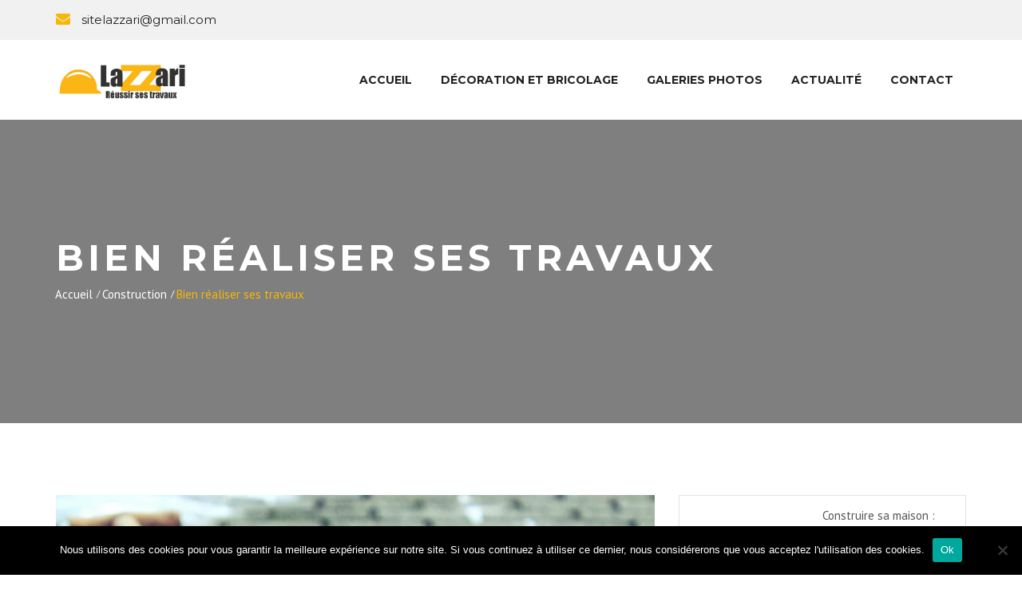

--- FILE ---
content_type: text/html; charset=UTF-8
request_url: https://www.lazzari.fr/bien-realiser-travaux/
body_size: 14498
content:
<!DOCTYPE html>
<html lang="fr-FR" prefix="og: https://ogp.me/ns#">
<head>
<meta charset="UTF-8" />
<meta name="viewport" content="initial-scale=1, width=device-width" />
<link rel="profile" href="http://gmpg.org/xfn/11" />
<link rel="pingback" href="https://www.lazzari.fr/xmlrpc.php" />
	<style>img:is([sizes="auto" i], [sizes^="auto," i]) { contain-intrinsic-size: 3000px 1500px }</style>
	
<!-- Optimisation des moteurs de recherche par Rank Math - https://rankmath.com/ -->
<title>Bien réaliser ses travaux - Lazzari</title>
<meta name="description" content="Selon le cas, les travaux qu’on peut être amené à effectuer sur son habitation sont nombreux et diversifiés. Il peut s’agir de tout refaire (comme pour une"/>
<meta name="robots" content="index, follow, max-snippet:-1, max-video-preview:-1, max-image-preview:large"/>
<link rel="canonical" href="https://www.lazzari.fr/bien-realiser-travaux/" />
<meta property="og:locale" content="fr_FR" />
<meta property="og:type" content="article" />
<meta property="og:title" content="Bien réaliser ses travaux - Lazzari" />
<meta property="og:description" content="Selon le cas, les travaux qu’on peut être amené à effectuer sur son habitation sont nombreux et diversifiés. Il peut s’agir de tout refaire (comme pour une" />
<meta property="og:url" content="https://www.lazzari.fr/bien-realiser-travaux/" />
<meta property="og:site_name" content="Lazzari" />
<meta property="article:section" content="Construction" />
<meta property="og:image" content="https://www.lazzari.fr/wp-content/uploads/sites/10/2018/01/Reussire-ses-travaux.png" />
<meta property="og:image:secure_url" content="https://www.lazzari.fr/wp-content/uploads/sites/10/2018/01/Reussire-ses-travaux.png" />
<meta property="og:image:width" content="980" />
<meta property="og:image:height" content="572" />
<meta property="og:image:alt" content="Reussire ses travaux" />
<meta property="og:image:type" content="image/png" />
<meta property="article:published_time" content="2018-01-25T11:24:12+01:00" />
<meta name="twitter:card" content="summary_large_image" />
<meta name="twitter:title" content="Bien réaliser ses travaux - Lazzari" />
<meta name="twitter:description" content="Selon le cas, les travaux qu’on peut être amené à effectuer sur son habitation sont nombreux et diversifiés. Il peut s’agir de tout refaire (comme pour une" />
<meta name="twitter:image" content="https://www.lazzari.fr/wp-content/uploads/sites/10/2018/01/Reussire-ses-travaux.png" />
<meta name="twitter:label1" content="Écrit par" />
<meta name="twitter:data1" content="David" />
<meta name="twitter:label2" content="Temps de lecture" />
<meta name="twitter:data2" content="3 minutes" />
<script type="application/ld+json" class="rank-math-schema">{"@context":"https://schema.org","@graph":[{"@type":["Person","Organization"],"@id":"https://www.lazzari.fr/#person","name":"Lazzari"},{"@type":"WebSite","@id":"https://www.lazzari.fr/#website","url":"https://www.lazzari.fr","name":"Lazzari","publisher":{"@id":"https://www.lazzari.fr/#person"},"inLanguage":"fr-FR"},{"@type":"ImageObject","@id":"https://www.lazzari.fr/wp-content/uploads/sites/10/2018/01/Reussire-ses-travaux.png","url":"https://www.lazzari.fr/wp-content/uploads/sites/10/2018/01/Reussire-ses-travaux.png","width":"980","height":"572","caption":"Reussire ses travaux","inLanguage":"fr-FR"},{"@type":"WebPage","@id":"https://www.lazzari.fr/bien-realiser-travaux/#webpage","url":"https://www.lazzari.fr/bien-realiser-travaux/","name":"Bien r\u00e9aliser ses travaux - Lazzari","datePublished":"2018-01-25T11:24:12+01:00","dateModified":"2018-01-25T11:24:12+01:00","isPartOf":{"@id":"https://www.lazzari.fr/#website"},"primaryImageOfPage":{"@id":"https://www.lazzari.fr/wp-content/uploads/sites/10/2018/01/Reussire-ses-travaux.png"},"inLanguage":"fr-FR"},{"@type":"Person","@id":"https://www.lazzari.fr/author/david/","name":"David","url":"https://www.lazzari.fr/author/david/","image":{"@type":"ImageObject","@id":"https://secure.gravatar.com/avatar/7fa396cb262fe82a6ad9bf7d68e5b9cb1cddafcc4ed0aecaea3768eea66ab6e0?s=96&amp;d=mm&amp;r=g","url":"https://secure.gravatar.com/avatar/7fa396cb262fe82a6ad9bf7d68e5b9cb1cddafcc4ed0aecaea3768eea66ab6e0?s=96&amp;d=mm&amp;r=g","caption":"David","inLanguage":"fr-FR"}},{"@type":"BlogPosting","headline":"Bien r\u00e9aliser ses travaux - Lazzari","datePublished":"2018-01-25T11:24:12+01:00","dateModified":"2018-01-25T11:24:12+01:00","articleSection":"Construction","author":{"@id":"https://www.lazzari.fr/author/david/","name":"David"},"publisher":{"@id":"https://www.lazzari.fr/#person"},"description":"Selon le cas, les travaux qu\u2019on peut \u00eatre amen\u00e9 \u00e0 effectuer sur son habitation sont nombreux et diversifi\u00e9s. Il peut s\u2019agir de tout refaire (comme pour une","name":"Bien r\u00e9aliser ses travaux - Lazzari","@id":"https://www.lazzari.fr/bien-realiser-travaux/#richSnippet","isPartOf":{"@id":"https://www.lazzari.fr/bien-realiser-travaux/#webpage"},"image":{"@id":"https://www.lazzari.fr/wp-content/uploads/sites/10/2018/01/Reussire-ses-travaux.png"},"inLanguage":"fr-FR","mainEntityOfPage":{"@id":"https://www.lazzari.fr/bien-realiser-travaux/#webpage"}}]}</script>
<!-- /Extension Rank Math WordPress SEO -->

<link rel='dns-prefetch' href='//fonts.googleapis.com' />
<link rel="alternate" type="application/rss+xml" title="Lazzari &raquo; Flux" href="https://www.lazzari.fr/feed/" />
<link rel="alternate" type="application/rss+xml" title="Lazzari &raquo; Flux des commentaires" href="https://www.lazzari.fr/comments/feed/" />
<link rel="alternate" type="application/rss+xml" title="Lazzari &raquo; Bien réaliser ses travaux Flux des commentaires" href="https://www.lazzari.fr/bien-realiser-travaux/feed/" />
<script type="text/javascript">
/* <![CDATA[ */
window._wpemojiSettings = {"baseUrl":"https:\/\/s.w.org\/images\/core\/emoji\/16.0.1\/72x72\/","ext":".png","svgUrl":"https:\/\/s.w.org\/images\/core\/emoji\/16.0.1\/svg\/","svgExt":".svg","source":{"concatemoji":"https:\/\/www.lazzari.fr\/wp-includes\/js\/wp-emoji-release.min.js?ver=6.8.3"}};
/*! This file is auto-generated */
!function(s,n){var o,i,e;function c(e){try{var t={supportTests:e,timestamp:(new Date).valueOf()};sessionStorage.setItem(o,JSON.stringify(t))}catch(e){}}function p(e,t,n){e.clearRect(0,0,e.canvas.width,e.canvas.height),e.fillText(t,0,0);var t=new Uint32Array(e.getImageData(0,0,e.canvas.width,e.canvas.height).data),a=(e.clearRect(0,0,e.canvas.width,e.canvas.height),e.fillText(n,0,0),new Uint32Array(e.getImageData(0,0,e.canvas.width,e.canvas.height).data));return t.every(function(e,t){return e===a[t]})}function u(e,t){e.clearRect(0,0,e.canvas.width,e.canvas.height),e.fillText(t,0,0);for(var n=e.getImageData(16,16,1,1),a=0;a<n.data.length;a++)if(0!==n.data[a])return!1;return!0}function f(e,t,n,a){switch(t){case"flag":return n(e,"\ud83c\udff3\ufe0f\u200d\u26a7\ufe0f","\ud83c\udff3\ufe0f\u200b\u26a7\ufe0f")?!1:!n(e,"\ud83c\udde8\ud83c\uddf6","\ud83c\udde8\u200b\ud83c\uddf6")&&!n(e,"\ud83c\udff4\udb40\udc67\udb40\udc62\udb40\udc65\udb40\udc6e\udb40\udc67\udb40\udc7f","\ud83c\udff4\u200b\udb40\udc67\u200b\udb40\udc62\u200b\udb40\udc65\u200b\udb40\udc6e\u200b\udb40\udc67\u200b\udb40\udc7f");case"emoji":return!a(e,"\ud83e\udedf")}return!1}function g(e,t,n,a){var r="undefined"!=typeof WorkerGlobalScope&&self instanceof WorkerGlobalScope?new OffscreenCanvas(300,150):s.createElement("canvas"),o=r.getContext("2d",{willReadFrequently:!0}),i=(o.textBaseline="top",o.font="600 32px Arial",{});return e.forEach(function(e){i[e]=t(o,e,n,a)}),i}function t(e){var t=s.createElement("script");t.src=e,t.defer=!0,s.head.appendChild(t)}"undefined"!=typeof Promise&&(o="wpEmojiSettingsSupports",i=["flag","emoji"],n.supports={everything:!0,everythingExceptFlag:!0},e=new Promise(function(e){s.addEventListener("DOMContentLoaded",e,{once:!0})}),new Promise(function(t){var n=function(){try{var e=JSON.parse(sessionStorage.getItem(o));if("object"==typeof e&&"number"==typeof e.timestamp&&(new Date).valueOf()<e.timestamp+604800&&"object"==typeof e.supportTests)return e.supportTests}catch(e){}return null}();if(!n){if("undefined"!=typeof Worker&&"undefined"!=typeof OffscreenCanvas&&"undefined"!=typeof URL&&URL.createObjectURL&&"undefined"!=typeof Blob)try{var e="postMessage("+g.toString()+"("+[JSON.stringify(i),f.toString(),p.toString(),u.toString()].join(",")+"));",a=new Blob([e],{type:"text/javascript"}),r=new Worker(URL.createObjectURL(a),{name:"wpTestEmojiSupports"});return void(r.onmessage=function(e){c(n=e.data),r.terminate(),t(n)})}catch(e){}c(n=g(i,f,p,u))}t(n)}).then(function(e){for(var t in e)n.supports[t]=e[t],n.supports.everything=n.supports.everything&&n.supports[t],"flag"!==t&&(n.supports.everythingExceptFlag=n.supports.everythingExceptFlag&&n.supports[t]);n.supports.everythingExceptFlag=n.supports.everythingExceptFlag&&!n.supports.flag,n.DOMReady=!1,n.readyCallback=function(){n.DOMReady=!0}}).then(function(){return e}).then(function(){var e;n.supports.everything||(n.readyCallback(),(e=n.source||{}).concatemoji?t(e.concatemoji):e.wpemoji&&e.twemoji&&(t(e.twemoji),t(e.wpemoji)))}))}((window,document),window._wpemojiSettings);
/* ]]> */
</script>

<style id='wp-emoji-styles-inline-css' type='text/css'>

	img.wp-smiley, img.emoji {
		display: inline !important;
		border: none !important;
		box-shadow: none !important;
		height: 1em !important;
		width: 1em !important;
		margin: 0 0.07em !important;
		vertical-align: -0.1em !important;
		background: none !important;
		padding: 0 !important;
	}
</style>
<link rel='stylesheet' id='wp-block-library-css' href='https://www.lazzari.fr/wp-includes/css/dist/block-library/style.min.css?ver=6.8.3' type='text/css' media='all' />
<style id='classic-theme-styles-inline-css' type='text/css'>
/*! This file is auto-generated */
.wp-block-button__link{color:#fff;background-color:#32373c;border-radius:9999px;box-shadow:none;text-decoration:none;padding:calc(.667em + 2px) calc(1.333em + 2px);font-size:1.125em}.wp-block-file__button{background:#32373c;color:#fff;text-decoration:none}
</style>
<style id='global-styles-inline-css' type='text/css'>
:root{--wp--preset--aspect-ratio--square: 1;--wp--preset--aspect-ratio--4-3: 4/3;--wp--preset--aspect-ratio--3-4: 3/4;--wp--preset--aspect-ratio--3-2: 3/2;--wp--preset--aspect-ratio--2-3: 2/3;--wp--preset--aspect-ratio--16-9: 16/9;--wp--preset--aspect-ratio--9-16: 9/16;--wp--preset--color--black: #000000;--wp--preset--color--cyan-bluish-gray: #abb8c3;--wp--preset--color--white: #ffffff;--wp--preset--color--pale-pink: #f78da7;--wp--preset--color--vivid-red: #cf2e2e;--wp--preset--color--luminous-vivid-orange: #ff6900;--wp--preset--color--luminous-vivid-amber: #fcb900;--wp--preset--color--light-green-cyan: #7bdcb5;--wp--preset--color--vivid-green-cyan: #00d084;--wp--preset--color--pale-cyan-blue: #8ed1fc;--wp--preset--color--vivid-cyan-blue: #0693e3;--wp--preset--color--vivid-purple: #9b51e0;--wp--preset--gradient--vivid-cyan-blue-to-vivid-purple: linear-gradient(135deg,rgba(6,147,227,1) 0%,rgb(155,81,224) 100%);--wp--preset--gradient--light-green-cyan-to-vivid-green-cyan: linear-gradient(135deg,rgb(122,220,180) 0%,rgb(0,208,130) 100%);--wp--preset--gradient--luminous-vivid-amber-to-luminous-vivid-orange: linear-gradient(135deg,rgba(252,185,0,1) 0%,rgba(255,105,0,1) 100%);--wp--preset--gradient--luminous-vivid-orange-to-vivid-red: linear-gradient(135deg,rgba(255,105,0,1) 0%,rgb(207,46,46) 100%);--wp--preset--gradient--very-light-gray-to-cyan-bluish-gray: linear-gradient(135deg,rgb(238,238,238) 0%,rgb(169,184,195) 100%);--wp--preset--gradient--cool-to-warm-spectrum: linear-gradient(135deg,rgb(74,234,220) 0%,rgb(151,120,209) 20%,rgb(207,42,186) 40%,rgb(238,44,130) 60%,rgb(251,105,98) 80%,rgb(254,248,76) 100%);--wp--preset--gradient--blush-light-purple: linear-gradient(135deg,rgb(255,206,236) 0%,rgb(152,150,240) 100%);--wp--preset--gradient--blush-bordeaux: linear-gradient(135deg,rgb(254,205,165) 0%,rgb(254,45,45) 50%,rgb(107,0,62) 100%);--wp--preset--gradient--luminous-dusk: linear-gradient(135deg,rgb(255,203,112) 0%,rgb(199,81,192) 50%,rgb(65,88,208) 100%);--wp--preset--gradient--pale-ocean: linear-gradient(135deg,rgb(255,245,203) 0%,rgb(182,227,212) 50%,rgb(51,167,181) 100%);--wp--preset--gradient--electric-grass: linear-gradient(135deg,rgb(202,248,128) 0%,rgb(113,206,126) 100%);--wp--preset--gradient--midnight: linear-gradient(135deg,rgb(2,3,129) 0%,rgb(40,116,252) 100%);--wp--preset--font-size--small: 13px;--wp--preset--font-size--medium: 20px;--wp--preset--font-size--large: 36px;--wp--preset--font-size--x-large: 42px;--wp--preset--spacing--20: 0.44rem;--wp--preset--spacing--30: 0.67rem;--wp--preset--spacing--40: 1rem;--wp--preset--spacing--50: 1.5rem;--wp--preset--spacing--60: 2.25rem;--wp--preset--spacing--70: 3.38rem;--wp--preset--spacing--80: 5.06rem;--wp--preset--shadow--natural: 6px 6px 9px rgba(0, 0, 0, 0.2);--wp--preset--shadow--deep: 12px 12px 50px rgba(0, 0, 0, 0.4);--wp--preset--shadow--sharp: 6px 6px 0px rgba(0, 0, 0, 0.2);--wp--preset--shadow--outlined: 6px 6px 0px -3px rgba(255, 255, 255, 1), 6px 6px rgba(0, 0, 0, 1);--wp--preset--shadow--crisp: 6px 6px 0px rgba(0, 0, 0, 1);}:where(.is-layout-flex){gap: 0.5em;}:where(.is-layout-grid){gap: 0.5em;}body .is-layout-flex{display: flex;}.is-layout-flex{flex-wrap: wrap;align-items: center;}.is-layout-flex > :is(*, div){margin: 0;}body .is-layout-grid{display: grid;}.is-layout-grid > :is(*, div){margin: 0;}:where(.wp-block-columns.is-layout-flex){gap: 2em;}:where(.wp-block-columns.is-layout-grid){gap: 2em;}:where(.wp-block-post-template.is-layout-flex){gap: 1.25em;}:where(.wp-block-post-template.is-layout-grid){gap: 1.25em;}.has-black-color{color: var(--wp--preset--color--black) !important;}.has-cyan-bluish-gray-color{color: var(--wp--preset--color--cyan-bluish-gray) !important;}.has-white-color{color: var(--wp--preset--color--white) !important;}.has-pale-pink-color{color: var(--wp--preset--color--pale-pink) !important;}.has-vivid-red-color{color: var(--wp--preset--color--vivid-red) !important;}.has-luminous-vivid-orange-color{color: var(--wp--preset--color--luminous-vivid-orange) !important;}.has-luminous-vivid-amber-color{color: var(--wp--preset--color--luminous-vivid-amber) !important;}.has-light-green-cyan-color{color: var(--wp--preset--color--light-green-cyan) !important;}.has-vivid-green-cyan-color{color: var(--wp--preset--color--vivid-green-cyan) !important;}.has-pale-cyan-blue-color{color: var(--wp--preset--color--pale-cyan-blue) !important;}.has-vivid-cyan-blue-color{color: var(--wp--preset--color--vivid-cyan-blue) !important;}.has-vivid-purple-color{color: var(--wp--preset--color--vivid-purple) !important;}.has-black-background-color{background-color: var(--wp--preset--color--black) !important;}.has-cyan-bluish-gray-background-color{background-color: var(--wp--preset--color--cyan-bluish-gray) !important;}.has-white-background-color{background-color: var(--wp--preset--color--white) !important;}.has-pale-pink-background-color{background-color: var(--wp--preset--color--pale-pink) !important;}.has-vivid-red-background-color{background-color: var(--wp--preset--color--vivid-red) !important;}.has-luminous-vivid-orange-background-color{background-color: var(--wp--preset--color--luminous-vivid-orange) !important;}.has-luminous-vivid-amber-background-color{background-color: var(--wp--preset--color--luminous-vivid-amber) !important;}.has-light-green-cyan-background-color{background-color: var(--wp--preset--color--light-green-cyan) !important;}.has-vivid-green-cyan-background-color{background-color: var(--wp--preset--color--vivid-green-cyan) !important;}.has-pale-cyan-blue-background-color{background-color: var(--wp--preset--color--pale-cyan-blue) !important;}.has-vivid-cyan-blue-background-color{background-color: var(--wp--preset--color--vivid-cyan-blue) !important;}.has-vivid-purple-background-color{background-color: var(--wp--preset--color--vivid-purple) !important;}.has-black-border-color{border-color: var(--wp--preset--color--black) !important;}.has-cyan-bluish-gray-border-color{border-color: var(--wp--preset--color--cyan-bluish-gray) !important;}.has-white-border-color{border-color: var(--wp--preset--color--white) !important;}.has-pale-pink-border-color{border-color: var(--wp--preset--color--pale-pink) !important;}.has-vivid-red-border-color{border-color: var(--wp--preset--color--vivid-red) !important;}.has-luminous-vivid-orange-border-color{border-color: var(--wp--preset--color--luminous-vivid-orange) !important;}.has-luminous-vivid-amber-border-color{border-color: var(--wp--preset--color--luminous-vivid-amber) !important;}.has-light-green-cyan-border-color{border-color: var(--wp--preset--color--light-green-cyan) !important;}.has-vivid-green-cyan-border-color{border-color: var(--wp--preset--color--vivid-green-cyan) !important;}.has-pale-cyan-blue-border-color{border-color: var(--wp--preset--color--pale-cyan-blue) !important;}.has-vivid-cyan-blue-border-color{border-color: var(--wp--preset--color--vivid-cyan-blue) !important;}.has-vivid-purple-border-color{border-color: var(--wp--preset--color--vivid-purple) !important;}.has-vivid-cyan-blue-to-vivid-purple-gradient-background{background: var(--wp--preset--gradient--vivid-cyan-blue-to-vivid-purple) !important;}.has-light-green-cyan-to-vivid-green-cyan-gradient-background{background: var(--wp--preset--gradient--light-green-cyan-to-vivid-green-cyan) !important;}.has-luminous-vivid-amber-to-luminous-vivid-orange-gradient-background{background: var(--wp--preset--gradient--luminous-vivid-amber-to-luminous-vivid-orange) !important;}.has-luminous-vivid-orange-to-vivid-red-gradient-background{background: var(--wp--preset--gradient--luminous-vivid-orange-to-vivid-red) !important;}.has-very-light-gray-to-cyan-bluish-gray-gradient-background{background: var(--wp--preset--gradient--very-light-gray-to-cyan-bluish-gray) !important;}.has-cool-to-warm-spectrum-gradient-background{background: var(--wp--preset--gradient--cool-to-warm-spectrum) !important;}.has-blush-light-purple-gradient-background{background: var(--wp--preset--gradient--blush-light-purple) !important;}.has-blush-bordeaux-gradient-background{background: var(--wp--preset--gradient--blush-bordeaux) !important;}.has-luminous-dusk-gradient-background{background: var(--wp--preset--gradient--luminous-dusk) !important;}.has-pale-ocean-gradient-background{background: var(--wp--preset--gradient--pale-ocean) !important;}.has-electric-grass-gradient-background{background: var(--wp--preset--gradient--electric-grass) !important;}.has-midnight-gradient-background{background: var(--wp--preset--gradient--midnight) !important;}.has-small-font-size{font-size: var(--wp--preset--font-size--small) !important;}.has-medium-font-size{font-size: var(--wp--preset--font-size--medium) !important;}.has-large-font-size{font-size: var(--wp--preset--font-size--large) !important;}.has-x-large-font-size{font-size: var(--wp--preset--font-size--x-large) !important;}
:where(.wp-block-post-template.is-layout-flex){gap: 1.25em;}:where(.wp-block-post-template.is-layout-grid){gap: 1.25em;}
:where(.wp-block-columns.is-layout-flex){gap: 2em;}:where(.wp-block-columns.is-layout-grid){gap: 2em;}
:root :where(.wp-block-pullquote){font-size: 1.5em;line-height: 1.6;}
</style>
<link rel='stylesheet' id='contact-form-7-css' href='https://www.lazzari.fr/wp-content/plugins/contact-form-7/includes/css/styles.css?ver=6.1.3' type='text/css' media='all' />
<link rel='stylesheet' id='cookie-notice-front-css' href='https://www.lazzari.fr/wp-content/plugins/cookie-notice/css/front.min.css?ver=2.5.9' type='text/css' media='all' />
<link rel='stylesheet' id='cms-plugin-stylesheet-css' href='https://www.lazzari.fr/wp-content/plugins/cmssuperheroesv2/assets/css/cms-style.css?ver=6.8.3' type='text/css' media='all' />
<link rel='stylesheet' id='rs-plugin-settings-css' href='https://www.lazzari.fr/wp-content/plugins/revslider/public/assets/css/settings.css?ver=5.4.8' type='text/css' media='all' />
<style id='rs-plugin-settings-inline-css' type='text/css'>
#rs-demo-id {}
</style>
<link rel='stylesheet' id='parent-style-css' href='https://www.lazzari.fr/wp-content/themes/nocont/style.css?ver=6.8.3' type='text/css' media='all' />
<link rel='stylesheet' id='bootstrap-css' href='https://www.lazzari.fr/wp-content/themes/nocont/assets/css/bootstrap.min.css?ver=3.3.2' type='text/css' media='all' />
<link rel='stylesheet' id='font-awesome-css' href='https://www.lazzari.fr/wp-content/themes/nocont/assets/css/font-awesome.min.css?ver=4.3.0' type='text/css' media='all' />
<link rel='stylesheet' id='nocont-fonts-css' href='https://www.lazzari.fr/wp-content/themes/nocont/assets/css/fonts.css?ver=6.8.3' type='text/css' media='all' />
<link rel='stylesheet' id='magnific-popup-css' href='https://www.lazzari.fr/wp-content/themes/nocont/assets/css/magnific-popup.css?ver=1.0.0' type='text/css' media='all' />
<link rel='stylesheet' id='font-material-icon-css' href='https://www.lazzari.fr/wp-content/themes/nocont/assets/css/material-design-iconic-font.min.css?ver=4.3.0' type='text/css' media='all' />
<link rel='stylesheet' id='nocont-style-css' href='https://www.lazzari.fr/wp-content/themes/nocont-child/style.css?ver=6.8.3' type='text/css' media='all' />
<!--[if lt IE 9]>
<link rel='stylesheet' id='nocont-ie-css' href='https://www.lazzari.fr/wp-content/themes/nocont/assets/css/ie.css?ver=2.0' type='text/css' media='all' />
<![endif]-->
<link rel='stylesheet' id='nocont-pe-icon-css' href='https://www.lazzari.fr/wp-content/themes/nocont/assets/css/pe-icon-7-stroke.css?ver=1.0.1' type='text/css' media='all' />
<link rel='stylesheet' id='nocont-static-css' href='https://www.lazzari.fr/wp-content/themes/nocont/assets/css/static.css?ver=1.0.0' type='text/css' media='all' />
<link rel='stylesheet' id='animations-css' href='https://www.lazzari.fr/wp-content/themes/nocont/assets/css/animations.css?ver=6.8.3' type='text/css' media='all' />
<link rel='stylesheet' id='san-google-font-css' href='https://fonts.googleapis.com/css?family=PT+Sans&#038;ver=6.8.3' type='text/css' media='all' />
<link rel='stylesheet' id='monts-google-font-css' href='https://fonts.googleapis.com/css?family=Montserrat%3A400%2C400i%2C500%2C500i%2C600%2C600i%2C700%2C700i%2C800&#038;ver=6.8.3' type='text/css' media='all' />
<link rel='stylesheet' id='redux-google-fonts-opt_theme_options-css' href='https://fonts.googleapis.com/css?family=Montserrat%3A400%2C700%7CPT+Sans%3A400%2C700%2C400italic%2C700italic&#038;subset=latin&#038;ver=1602841762' type='text/css' media='all' />
<script type="text/javascript" id="cookie-notice-front-js-before">
/* <![CDATA[ */
var cnArgs = {"ajaxUrl":"https:\/\/www.lazzari.fr\/wp-admin\/admin-ajax.php","nonce":"f4d1b198fe","hideEffect":"fade","position":"bottom","onScroll":false,"onScrollOffset":100,"onClick":false,"cookieName":"cookie_notice_accepted","cookieTime":2592000,"cookieTimeRejected":2592000,"globalCookie":false,"redirection":false,"cache":true,"revokeCookies":false,"revokeCookiesOpt":"automatic"};
/* ]]> */
</script>
<script type="text/javascript" src="https://www.lazzari.fr/wp-content/plugins/cookie-notice/js/front.min.js?ver=2.5.9" id="cookie-notice-front-js"></script>
<script type="text/javascript" src="https://www.lazzari.fr/wp-includes/js/jquery/jquery.min.js?ver=3.7.1" id="jquery-core-js"></script>
<script type="text/javascript" src="https://www.lazzari.fr/wp-includes/js/jquery/jquery-migrate.min.js?ver=3.4.1" id="jquery-migrate-js"></script>
<script type="text/javascript" src="https://www.lazzari.fr/wp-content/plugins/revslider/public/assets/js/jquery.themepunch.tools.min.js?ver=5.4.8" id="tp-tools-js"></script>
<script type="text/javascript" src="https://www.lazzari.fr/wp-content/plugins/revslider/public/assets/js/jquery.themepunch.revolution.min.js?ver=5.4.8" id="revmin-js"></script>
<script type="text/javascript" src="https://www.lazzari.fr/wp-content/themes/nocont/assets/js/bootstrap.min.js?ver=3.3.2" id="bootstrap-js"></script>
<script type="text/javascript" src="https://www.lazzari.fr/wp-content/themes/nocont/assets/js/jquery.magnific-popup.min.js?ver=1.0.0" id="magnific-popup-js"></script>
<link rel="https://api.w.org/" href="https://www.lazzari.fr/wp-json/" /><link rel="alternate" title="JSON" type="application/json" href="https://www.lazzari.fr/wp-json/wp/v2/posts/1952" /><link rel="EditURI" type="application/rsd+xml" title="RSD" href="https://www.lazzari.fr/xmlrpc.php?rsd" />
<meta name="generator" content="WordPress 6.8.3" />
<link rel='shortlink' href='https://www.lazzari.fr/?p=1952' />
<link rel="alternate" title="oEmbed (JSON)" type="application/json+oembed" href="https://www.lazzari.fr/wp-json/oembed/1.0/embed?url=https%3A%2F%2Fwww.lazzari.fr%2Fbien-realiser-travaux%2F" />
<link rel="alternate" title="oEmbed (XML)" type="text/xml+oembed" href="https://www.lazzari.fr/wp-json/oembed/1.0/embed?url=https%3A%2F%2Fwww.lazzari.fr%2Fbien-realiser-travaux%2F&#038;format=xml" />
<meta name="generator" content="Powered by WPBakery Page Builder - drag and drop page builder for WordPress."/>
<meta name="linkavista" content="link-9682-7782"> <script type="text/javascript" id="google_gtagjs" src="https://www.googletagmanager.com/gtag/js?id=G-CF3DLQ1YVR" async="async"></script>
<script type="text/javascript" id="google_gtagjs-inline">
/* <![CDATA[ */
window.dataLayer = window.dataLayer || [];function gtag(){dataLayer.push(arguments);}gtag('js', new Date());gtag('config', 'G-CF3DLQ1YVR', {} );
/* ]]> */
</script>
<meta name="generator" content="Powered by Slider Revolution 5.4.8 - responsive, Mobile-Friendly Slider Plugin for WordPress with comfortable drag and drop interface." />
<link rel="icon" href="https://www.lazzari.fr/wp-content/uploads/sites/10/2018/02/favicon-Lazzari.jpg" sizes="32x32" />
<link rel="icon" href="https://www.lazzari.fr/wp-content/uploads/sites/10/2018/02/favicon-Lazzari.jpg" sizes="192x192" />
<link rel="apple-touch-icon" href="https://www.lazzari.fr/wp-content/uploads/sites/10/2018/02/favicon-Lazzari.jpg" />
<meta name="msapplication-TileImage" content="https://www.lazzari.fr/wp-content/uploads/sites/10/2018/02/favicon-Lazzari.jpg" />
<script type="text/javascript">function setREVStartSize(e){									
						try{ e.c=jQuery(e.c);var i=jQuery(window).width(),t=9999,r=0,n=0,l=0,f=0,s=0,h=0;
							if(e.responsiveLevels&&(jQuery.each(e.responsiveLevels,function(e,f){f>i&&(t=r=f,l=e),i>f&&f>r&&(r=f,n=e)}),t>r&&(l=n)),f=e.gridheight[l]||e.gridheight[0]||e.gridheight,s=e.gridwidth[l]||e.gridwidth[0]||e.gridwidth,h=i/s,h=h>1?1:h,f=Math.round(h*f),"fullscreen"==e.sliderLayout){var u=(e.c.width(),jQuery(window).height());if(void 0!=e.fullScreenOffsetContainer){var c=e.fullScreenOffsetContainer.split(",");if (c) jQuery.each(c,function(e,i){u=jQuery(i).length>0?u-jQuery(i).outerHeight(!0):u}),e.fullScreenOffset.split("%").length>1&&void 0!=e.fullScreenOffset&&e.fullScreenOffset.length>0?u-=jQuery(window).height()*parseInt(e.fullScreenOffset,0)/100:void 0!=e.fullScreenOffset&&e.fullScreenOffset.length>0&&(u-=parseInt(e.fullScreenOffset,0))}f=u}else void 0!=e.minHeight&&f<e.minHeight&&(f=e.minHeight);e.c.closest(".rev_slider_wrapper").css({height:f})					
						}catch(d){console.log("Failure at Presize of Slider:"+d)}						
					};</script>
		<style type="text/css" id="wp-custom-css">
			.home #cms-content { padding: 0 0 20px; }
h2 {color:#fab702;}
.entry-body h5 { line-height: 20px; white-space: nowrap; overflow: hidden; text-overflow: ellipsis; }
.btn-gat { display: none !important; }		</style>
		<style type="text/css" title="dynamic-css" class="options-output">.cshero-header-navigation .main-navigation .menu-main-menu li a{font-family:Montserrat;font-weight:normal;}body .site-footer{color:#bfbfbf;}body .site-footer a, .site-footer ul.menu li a{color:#eeee22;}body .site-footer a:hover, .site-footer ul.menu li a:hover{color:#8224e3;}body .site-footer{color:#b7b7b7;}body .site-footer a, body .site-footer .cms-footer-bottom-item1 a{color:#eeee22;}body .site-footer a:hover, body .site-footer .cms-footer-bottom-item1 a:hover{color:#8224e3;}a{color:#fab702;}a:hover{color:#fab702;}body{font-family:"PT Sans";line-height:23px;font-weight:400;font-style:normal;color:#777777;font-size:15px;}#cms-page-title.page-title .cms-breadcrumb .breadcrumbs li, #cms-page-title.page-title .cms-breadcrumb .breadcrumbs li a, #cms-page-title.page-title .cms-breadcrumb .breadcrumbs li::after {color:#ffffff;}</style><noscript><style> .wpb_animate_when_almost_visible { opacity: 1; }</style></noscript>
<!-- Vérification Rocketlinks -->
<!-- 525f213ec7aa4f55 -->

</head>
<body id="cms-theme" class="wp-singular post-template-default single single-post postid-1952 single-format-standard wp-theme-nocont wp-child-theme-nocont-child cookies-not-set header-2 wpb-js-composer js-comp-ver-6.10.0 vc_responsive">
	<div id="page" class="hfeed site">
	<header id="masthead" class="site-header">
		<div id="cshero-header-inner" class="header-2">
    <div id="cshero-header-wrapper">
        <div id="cshero-header-top" class="cshero-topbar header-top">
            <div class="container">
                <div class="row">
                    <div class="col-xs-12 col-sm-6 col-md-6 col-lg-6 text-center-xs">
                        <div class="h-top-box h-top-contact">
                            <ul>
                                                                                                    <li><i class="fa fa-envelope" aria-hidden="true"></i>
                                        <a href="mailto:sitelazzari@gmail.com">sitelazzari@gmail.com</a>
                                    </li>
                                                            </ul>
                        </div>
                    </div>
                    <div class="col-xs-12 col-sm-6 col-md-6 col-lg-6 text-center-xs">
                        <div class="h-top-box h-top-social-media">
                                <ul class="social-top">
            </ul>
                            </div>
                    </div>
                </div>
            </div>
        </div>
        <div id="cshero-header-holder">
            <div id="cshero-header" class="cshero-main-header sticky-desktop">
                <div class="container">
                    <div class="row">
                        <div id="cshero-header-logo" class="col-xs-5 col-sm-5 col-md-3 col-lg-3">
                            <a class="main-logo hidden-xs hidden-sm" href="https://www.lazzari.fr/"><img alt="Logo" src="https://www.lazzari.fr/wp-content/uploads/sites/10/2018/01/Logo-Lazzari-v4.png"></a><a class="sticky-logo hidden-xs hidden-sm" href="https://www.lazzari.fr/"><img alt="Sticky Logo" src="https://www.lazzari.fr/wp-content/uploads/sites/10/2018/01/Logo-Lazzari-v4.png"></a><a class="mobile-logo hidden-lg hidden-md" href="https://www.lazzari.fr/"><img alt="Mobile Logo" src="https://www.lazzari.fr/wp-content/uploads/sites/10/2018/01/Logo-Lazzari-v4.png"></a>                        </div><!-- #site-logo -->
                        <div id="cshero-header-navigation" class="effect-line col-xs-7 col-sm-7 col-md-9 col-lg-9">
                            <div class="cshero-header-navigation-inner clearfix">
                                <div id="cshero-header-navigation-primary" class="cshero-header-navigation">
                                    <div class="cshero-navigation-right hidden-xs hidden-sm">
                                        
                                        
                                    </div>

                                    <nav id="site-navigation" class="main-navigation">
                                        <div class="menu-main-menu-container"><ul id="menu-main-menu" class="nav-menu menu-main-menu"><li id="menu-item-1778" class="menu-item menu-item-type-post_type menu-item-object-page menu-item-home menu-item-1778"><a href="https://www.lazzari.fr/">Accueil</a></li>
<li id="menu-item-1782" class="menu-item menu-item-type-post_type menu-item-object-page menu-item-has-children menu-item-1782"><a href="https://www.lazzari.fr/decoration-bricolage/">Décoration et bricolage</a>
<ul class="sub-menu">
	<li id="menu-item-2445" class="menu-item menu-item-type-post_type menu-item-object-page menu-item-2445"><a href="https://www.lazzari.fr/convertir-hectare-en-m2/">Convertir hectare en m²</a></li>
	<li id="menu-item-2367" class="menu-item menu-item-type-taxonomy menu-item-object-category menu-item-2367"><a href="https://www.lazzari.fr/category/tips-and-tricks/">Tips and Tricks</a></li>
	<li id="menu-item-2364" class="menu-item menu-item-type-taxonomy menu-item-object-category current-post-ancestor current-menu-parent current-post-parent menu-item-2364"><a href="https://www.lazzari.fr/category/construction/">Construction</a></li>
	<li id="menu-item-2366" class="menu-item menu-item-type-taxonomy menu-item-object-category menu-item-2366"><a href="https://www.lazzari.fr/category/design/">Design</a></li>
	<li id="menu-item-2365" class="menu-item menu-item-type-taxonomy menu-item-object-category menu-item-2365"><a href="https://www.lazzari.fr/category/general-information/">General Information</a></li>
</ul>
</li>
<li id="menu-item-1794" class="menu-item menu-item-type-post_type menu-item-object-page menu-item-1794"><a href="https://www.lazzari.fr/galerie-photo/">Galeries photos</a></li>
<li id="menu-item-1784" class="menu-item menu-item-type-post_type menu-item-object-page menu-item-1784"><a href="https://www.lazzari.fr/actualite/">Actualité</a></li>
<li id="menu-item-1799" class="menu-item menu-item-type-post_type menu-item-object-page menu-item-1799"><a href="https://www.lazzari.fr/contact/">Contact</a></li>
</ul></div>                                    </nav><!-- #site-navigation -->
                                </div>
                            </div>
                        </div>
                        <div id="cshero-menu-mobile">
                            <i class="open-menu lnr lnr-menu"></i>
                                                                                </div><!-- #menu-mobile -->
                    </div>
                </div>
            </div>
        </div>
    </div>
</div>
	</header><!-- #masthead -->
     
                <div id="cms-page-title" class="page-title pt-style4 text-" style="background-image: url()">
                <div class="container">
                    <div class="row">
                                                    <div class="cms-page-title-inner col-xs-12 col-sm-12 col-md-12 col-lg-12">
                                <h1>Bien réaliser ses travaux</h1>
                            </div>
                                                            <div class="cms-breadcrumb col-xs-12 col-sm-12 col-md-12 col-lg-12">
                                    <ul class="breadcrumbs"><li><a href="https://www.lazzari.fr/">Accueil</a></li><li><a href="https://www.lazzari.fr/category/construction/" title="Construction">Construction</a></li><li>Bien réaliser ses travaux</li></ul>                                </div>
                                                                        </div>
                </div>
            </div>
            <!-- #page-title -->
	<div id="cms-content" class="site-content">
<div id="primary" class="container is-right-sidebar">
    <div class="row">
        <div id="content" class="col-xs-12 col-sm-8 col-md-8 col-lg-8">
            <main id="main" class="site-main">
                                     <div class="single-post-inner">
                        
<article id="post-1952" class="post-1952 post type-post status-publish format-standard has-post-thumbnail hentry category-construction">
	<div class="entry-blog">
		<header class="entry-header">
			<div class="post-thumbnail"><img width="980" height="572" src="https://www.lazzari.fr/wp-content/uploads/sites/10/2018/01/Reussire-ses-travaux.png.webp" class="attachment-nocont_blog_890x496 size-nocont_blog_890x496 wp-post-image" alt="Reussire ses travaux" decoding="async" fetchpriority="high" srcset="https://www.lazzari.fr/wp-content/uploads/sites/10/2018/01/Reussire-ses-travaux.png.webp 980w, https://www.lazzari.fr/wp-content/uploads/sites/10/2018/01/Reussire-ses-travaux-300x175.png.webp 300w, https://www.lazzari.fr/wp-content/uploads/sites/10/2018/01/Reussire-ses-travaux-768x448.png.webp 768w, https://www.lazzari.fr/wp-content/uploads/sites/10/2018/01/Reussire-ses-travaux-624x364.png.webp 624w" sizes="(max-width: 980px) 100vw, 980px" /></div>		</header>
		<div class="entry-body">
			<div class="entry-meta">
				    <ul class="post-details-bottom">
        <li class="detail-date">25 janvier 2018</li>
        <li class="detail-author"><a href="https://www.lazzari.fr/author/david/" title="Articles par David" rel="author">David</a></li>
        <li class="detail-comment">
Commentaires :<a href="https://www.lazzari.fr/bien-realiser-travaux/"> 0</a></li>
                    <li class="detail-terms"><a href="https://www.lazzari.fr/category/construction/" rel="tag">Construction</a></li>
            </ul>
    			</div>
			<h3 class="entry-title wp-title">
				Bien réaliser ses travaux			</h3>
			<div class="entry-content">
				<p>Selon le cas, les <a href="https://www.lazzari.fr/cp-machines-a-utiliser-travaux-interieurs-exterieurs/">travaux</a> qu’on peut être amené à effectuer sur son habitation sont nombreux et diversifiés. Il peut s’agir de tout refaire (comme pour une nouvelle construction ou une rénovation complète), tout comme cela peut concerner une ou certaines parties seulement de la maison (la toiture, la façade, le plancher, le plafond, etc.). Dans tous les cas, pour bien réaliser ses travaux, diverses précautions doivent être observées. Découvrez dans ce billet tout ce qu’il faut savoir à ce sujet.</p>
<h2>Les autorisations nécessaires avant toute chose</h2>
<p>Il faut savoir qu’en fonction de l’importance des travaux à réaliser, une déclaration au préalable ou une autorisation auprès de la mairie peut être nécessaire avant d’entamer le chantier. Aussi, il faut bien vous renseigner, au risque de sanctions pénales et même de devoir démolir ce que vous avez déjà entrepris.</p>
<p>D’une manière générale, une déclaration au préalable est indispensable pour les travaux d’envergure moyenne, telle que la création d’un abri de <a href="https://www.lazzari.fr/decoration-de-jardin-un-salon-exterieur-cosy-et-tendance/">jardin</a>, mais aussi les travaux de ravalement. S’il s’agit de gros travaux comme une extension de maison de plus de 20 m<sup>2</sup>, ou encore un changement de destination d’un immeuble (comme pour passer d’une habitation à un commerce), il vous faut obtenir un permis de construire.</p>
<h2>Les équipements qu’il faut</h2>
<p>Si vous décidez de réaliser vous-même certains travaux au sein de votre logement, assurez-vous d’avoir les outils et les matériels adéquats. Il s’agit d’être plus précis, pour un rendu à la fois esthétique et durable. A titre d’exemple, un niveau à bulle vous sera incontournable pour monter un mur, celui-ci garantissant qu’il soit bien droit.</p>
<p>Les outils et matériels appropriés vous permettront par ailleurs d’éviter des efforts pouvant être des plus fastidieux et de jouir d’une rapidité optimale. C’est par exemple le cas pour les travaux de terrassement : au lieu d’utiliser une pioche, vous pouvez louer une mini pelle. Si vous avez à percer un mur en béton, faites appel à une perceuse. Et ainsi de suite.</p>
<h2>Privilégiez un artisan à la fois expérimenté et sérieux</h2>
<p>Si vous avez à faire appel à un professionnel pour les travaux que vous souhaitez entreprendre, assurez-vous non seulement de ses compétences, mais également de son sérieux. En effet, même si le rendu est irréprochable au niveau esthétique et solidité, différents désagréments peuvent être au rendez-vous si les travaux vous sont livrés en retard par exemple. Sinon, concernant ses compétences, vous pouvez vous référer à ses qualifications, à ses réalisations et à ses expériences (et notamment, depuis combien de temps est-il dans le métier).</p>
<p>En tout cas, pour vous assurer d’avoir affaire avec le bon spécialiste, ne vous fiez pas uniquement sur ce qu’il dit (par exemple sur son site internet, y compris les avis s’y trouvant et qui peuvent provenir de « n’importe qui »), renseignez-vous auprès de vos proches ou de votre entourage (amis, collègues de bureau, etc.).</p>
<h2>Les matériaux en adéquation</h2>
<p>Qu’il s’agisse du revêtement de sa toiture, de son mur ou de son sol, que ce soit pour créer une allée ou une piscine, que l’on veuille remplacer ses fenêtres ou sa porte d’entrée, etc., on a le choix parmi plusieurs matériaux, chacun présentant ses avantages et inconvénients. Au-delà de vos préférences et de l’esthétique, il faut alors vous pencher également sur le côté pratique : la solidité et la résistance du matériau, sa facilité d’entretien, sa facilité de pose (notamment si vous voulez réaliser vous-même les travaux), etc.</p>
<p>Sachez d’ailleurs qu’en fonction de votre choix, vous pouvez réaliser des économies sur le long terme. En optant pour un matériau ayant de bonnes capacités isolatrices pour vos fenêtres par exemple, vous dépenseriez moins en matière d’énergie, ce qui ne pourra qu’être bénéfique pour votre portefeuille.</p>
<h2>Pour vous donner les moyens, renseignez-vous sur les aides possibles</h2>
<p>Quels que soient les travaux à effectuer, vous aurez bien évidemment à calculer le coût que tout cela va engendrer. Sachez toutefois qu’en plus de votre propre épargne, vous pouvez bénéficier de dispositifs publics d’aide, pouvant se présenter sous forme de prêt à taux zéro, de réduction de TVA ou encore de crédit d’impôt. Pensez-y et renseignez-vous, avant de vous rendre à la banque et de demander un prêt qu’il vous faudra rembourser avec les… intérêts.</p>
											</div>
		</div>
	</div>
	
		
		
	
</article><!-- #post-## -->

<div id="comments" class="comments-area">

	
	
		<div id="respond" class="comment-respond">
		<h3 id="reply-title" class="comment-reply-title">Écrire un commentaire* <small><a rel="nofollow" id="cancel-comment-reply-link" href="/bien-realiser-travaux/#respond" style="display:none;">Annuler le commentaire</a></small></h3><form action="https://www.lazzari.fr/wp-comments-post.php" method="post" id="commentform" class="comment-form"><div class="comment-form-comment"><label>Your comment*</label><textarea id="comment" name="comment" cols="45" rows="8" placeholder="
Commentaire" aria-required="true"></textarea></div><div class="comment-form-author row-inputs-comment"><label>Name*</label><input id="author" name="author" type="text" value="" size="30" placeholder="Nom"/>
						</div>
<div class="comment-form-email row-inputs-comment"><label>E-mail Address*</label><input id="email" name="email" type="text" value="" size="30" placeholder="Email*"/></div>
<p class="comment-form-cookies-consent"><input id="wp-comment-cookies-consent" name="wp-comment-cookies-consent" type="checkbox" value="yes" /> <label for="wp-comment-cookies-consent">Enregistrer mon nom, mon e-mail et mon site dans le navigateur pour mon prochain commentaire.</label></p>
<p class="form-submit"><input name="submit" type="submit" id="submit" class="submit" value="Poster" /> <input type='hidden' name='comment_post_ID' value='1952' id='comment_post_ID' />
<input type='hidden' name='comment_parent' id='comment_parent' value='0' />
</p><p style="display: none;"><input type="hidden" id="akismet_comment_nonce" name="akismet_comment_nonce" value="7993c46692" /></p><p style="display: none !important;" class="akismet-fields-container" data-prefix="ak_"><label>&#916;<textarea name="ak_hp_textarea" cols="45" rows="8" maxlength="100"></textarea></label><input type="hidden" id="ak_js_1" name="ak_js" value="226"/><script>document.getElementById( "ak_js_1" ).setAttribute( "value", ( new Date() ).getTime() );</script></p></form>	</div><!-- #respond -->
	
</div><!-- .comments-area -->
                    </div>
                                </main>
        </div>
                
	<div id="sidebar" class="col-xs-12 col-sm-4 col-md-4 col-lg-4">
		<div id="widget-area" class="widget-area" role="complementary">
			<aside id="cms-recent-post"><h3 class="wg-title">Recent Posts</h3>                            <div class="cms-recent-post">
                    <ul class="cms-recent-post-wrapper wg-menu-item">
                                                    <li class="item clearfix">
                                <div class="cms-recent-media">  
                                   <div class="image">
                                                                               <a class="post-featured-img no-thumbnail" href="https://www.lazzari.fr/construction-sa-maison-etapes-budget-terrain-plans-chantier/" style="background-image: url(https://www.lazzari.fr/wp-content/themes/nocont/assets/images/no-image.jpg)"></a>
                                    </div>     
                                 </div>
                                <div class="cms-recent-details no-image">
                                    <h4 class="title"><a href="https://www.lazzari.fr/construction-sa-maison-etapes-budget-terrain-plans-chantier/">Construire sa maison : les choix qui évitent les galères (terrain, budget, plans, chantier)</a></h4>
                                    <div class="entry-content">
                                        Construire une maison, ce n’est pas “juste” choisir…                                    </div>
                                </div>
                            </li>
                                                    <li class="item clearfix">
                                <div class="cms-recent-media">  
                                   <div class="image">
                                                                               <a class="post-featured-img no-thumbnail" href="https://www.lazzari.fr/location-materiel-industriel-strategie-b2b-agilite/" style="background-image: url(https://www.lazzari.fr/wp-content/themes/nocont/assets/images/no-image.jpg)"></a>
                                    </div>     
                                 </div>
                                <div class="cms-recent-details no-image">
                                    <h4 class="title"><a href="https://www.lazzari.fr/location-materiel-industriel-strategie-b2b-agilite/">Location de matériel industriel : la stratégie B2B pour rester agile sans immobiliser du capital</a></h4>
                                    <div class="entry-content">
                                        En industrie, le vrai luxe n’est pas d’avoir…                                    </div>
                                </div>
                            </li>
                                                    <li class="item clearfix">
                                <div class="cms-recent-media">  
                                   <div class="image">
                                        <div class="post-thumbnail"><a href="https://www.lazzari.fr/quelle-solution-utiliser-nettoyeur-ultrasonique/"><img width="1200" height="800" src="https://www.lazzari.fr/wp-content/uploads/sites/10/2025/11/comment-utiliser-le-bicarbonate-de-soude-pour-nettoyer.jpg.webp" class="attachment-nocont_blog_890x496 size-nocont_blog_890x496 wp-post-image" alt="" decoding="async" loading="lazy" srcset="https://www.lazzari.fr/wp-content/uploads/sites/10/2025/11/comment-utiliser-le-bicarbonate-de-soude-pour-nettoyer.jpg.webp 1200w, https://www.lazzari.fr/wp-content/uploads/sites/10/2025/11/comment-utiliser-le-bicarbonate-de-soude-pour-nettoyer-300x200.jpg.webp 300w, https://www.lazzari.fr/wp-content/uploads/sites/10/2025/11/comment-utiliser-le-bicarbonate-de-soude-pour-nettoyer-1024x683.jpg.webp 1024w, https://www.lazzari.fr/wp-content/uploads/sites/10/2025/11/comment-utiliser-le-bicarbonate-de-soude-pour-nettoyer-768x512.jpg.webp 768w, https://www.lazzari.fr/wp-content/uploads/sites/10/2025/11/comment-utiliser-le-bicarbonate-de-soude-pour-nettoyer-624x416.jpg.webp 624w" sizes="auto, (max-width: 1200px) 100vw, 1200px" /></a></div>                                       <a class="post-featured-img has-thumbnail" href="https://www.lazzari.fr/quelle-solution-utiliser-nettoyeur-ultrasonique/" style="background-image: url()"></a>
                                    </div>     
                                 </div>
                                <div class="cms-recent-details ">
                                    <h4 class="title"><a href="https://www.lazzari.fr/quelle-solution-utiliser-nettoyeur-ultrasonique/">Quelle solution utiliser dans un nettoyeur ultrasonique ?</a></h4>
                                    <div class="entry-content">
                                        Un&nbsp;nettoyeur à ultrasons&nbsp;permet de retirer la saleté et…                                    </div>
                                </div>
                            </li>
                                            </ul>
                </div>
                            </aside>		</div><!-- .widget-area -->
	</div><!-- #sidebar -->

    </div>
</div><!-- #primary -->
    	</div><!-- .site-content -->
	    <footer id="colophon" class="site-footer cms-footer1">
            <div id="cms-footer-top">
            <div class="container">
                <div class="row">
                    <div class="cms-footer-top-item text-center-xs text-center-sm col-lg-3 col-md-3 col-sm-6 col-xs-12"><aside id="text-2" class="widget widget_text">			<div class="textwidget"><p><a href="https://www.lazzari.fr/"><img loading="lazy" decoding="async" class="alignnone size-full wp-image-1935" src="https://www.lazzari.fr/wp-content/uploads/sites/10/2018/01/logo-azzari-en-blanc.png" alt="Logo Lazzari blanc" width="295" height="99" /></a></p>
</div>
		</aside><aside id="text-5" class="widget widget_text">			<div class="textwidget"><p>Fixed</p>
</div>
		</aside></div><div class="cms-footer-top-item text-center-xs text-center-sm col-lg-3 col-md-3 col-sm-6 col-xs-12"><aside id="nav_menu-3" class="widget widget_nav_menu"><h3 class="wg-title">Lazzari</h3><div class="menu-main-menu-container"><ul id="menu-main-menu-1" class="menu"><li class="menu-item menu-item-type-post_type menu-item-object-page menu-item-home menu-item-1778"><a href="https://www.lazzari.fr/">Accueil</a></li>
<li class="menu-item menu-item-type-post_type menu-item-object-page menu-item-has-children menu-item-1782"><a href="https://www.lazzari.fr/decoration-bricolage/">Décoration et bricolage</a>
<ul class="sub-menu">
	<li class="menu-item menu-item-type-post_type menu-item-object-page menu-item-2445"><a href="https://www.lazzari.fr/convertir-hectare-en-m2/">Convertir hectare en m²</a></li>
	<li class="menu-item menu-item-type-taxonomy menu-item-object-category menu-item-2367"><a href="https://www.lazzari.fr/category/tips-and-tricks/">Tips and Tricks</a></li>
	<li class="menu-item menu-item-type-taxonomy menu-item-object-category current-post-ancestor current-menu-parent current-post-parent menu-item-2364"><a href="https://www.lazzari.fr/category/construction/">Construction</a></li>
	<li class="menu-item menu-item-type-taxonomy menu-item-object-category menu-item-2366"><a href="https://www.lazzari.fr/category/design/">Design</a></li>
	<li class="menu-item menu-item-type-taxonomy menu-item-object-category menu-item-2365"><a href="https://www.lazzari.fr/category/general-information/">General Information</a></li>
</ul>
</li>
<li class="menu-item menu-item-type-post_type menu-item-object-page menu-item-1794"><a href="https://www.lazzari.fr/galerie-photo/">Galeries photos</a></li>
<li class="menu-item menu-item-type-post_type menu-item-object-page menu-item-1784"><a href="https://www.lazzari.fr/actualite/">Actualité</a></li>
<li class="menu-item menu-item-type-post_type menu-item-object-page menu-item-1799"><a href="https://www.lazzari.fr/contact/">Contact</a></li>
</ul></div></aside></div><div class="cms-footer-top-item text-center-xs text-center-sm col-lg-3 col-md-3 col-sm-6 col-xs-12"><aside id="archives-3" class="widget widget_archive"><h3 class="wg-title">Archives</h3>
			<ul>
					<li><a href='https://www.lazzari.fr/2025/12/'>décembre 2025</a></li>
	<li><a href='https://www.lazzari.fr/2025/11/'>novembre 2025</a></li>
	<li><a href='https://www.lazzari.fr/2025/10/'>octobre 2025</a></li>
	<li><a href='https://www.lazzari.fr/2025/09/'>septembre 2025</a></li>
	<li><a href='https://www.lazzari.fr/2025/07/'>juillet 2025</a></li>
	<li><a href='https://www.lazzari.fr/2025/06/'>juin 2025</a></li>
	<li><a href='https://www.lazzari.fr/2025/03/'>mars 2025</a></li>
	<li><a href='https://www.lazzari.fr/2025/01/'>janvier 2025</a></li>
	<li><a href='https://www.lazzari.fr/2024/11/'>novembre 2024</a></li>
	<li><a href='https://www.lazzari.fr/2024/10/'>octobre 2024</a></li>
	<li><a href='https://www.lazzari.fr/2024/09/'>septembre 2024</a></li>
	<li><a href='https://www.lazzari.fr/2024/08/'>août 2024</a></li>
	<li><a href='https://www.lazzari.fr/2024/06/'>juin 2024</a></li>
	<li><a href='https://www.lazzari.fr/2024/04/'>avril 2024</a></li>
	<li><a href='https://www.lazzari.fr/2024/02/'>février 2024</a></li>
	<li><a href='https://www.lazzari.fr/2023/12/'>décembre 2023</a></li>
	<li><a href='https://www.lazzari.fr/2023/11/'>novembre 2023</a></li>
	<li><a href='https://www.lazzari.fr/2023/10/'>octobre 2023</a></li>
	<li><a href='https://www.lazzari.fr/2023/09/'>septembre 2023</a></li>
	<li><a href='https://www.lazzari.fr/2023/08/'>août 2023</a></li>
	<li><a href='https://www.lazzari.fr/2022/08/'>août 2022</a></li>
	<li><a href='https://www.lazzari.fr/2022/07/'>juillet 2022</a></li>
	<li><a href='https://www.lazzari.fr/2022/06/'>juin 2022</a></li>
	<li><a href='https://www.lazzari.fr/2018/10/'>octobre 2018</a></li>
	<li><a href='https://www.lazzari.fr/2018/06/'>juin 2018</a></li>
	<li><a href='https://www.lazzari.fr/2018/04/'>avril 2018</a></li>
	<li><a href='https://www.lazzari.fr/2018/03/'>mars 2018</a></li>
	<li><a href='https://www.lazzari.fr/2018/02/'>février 2018</a></li>
	<li><a href='https://www.lazzari.fr/2018/01/'>janvier 2018</a></li>
			</ul>

			</aside></div><div class="cms-footer-top-item text-center-xs text-center-sm col-lg-3 col-md-3 col-sm-6 col-xs-12"><aside id="nav_menu-5" class="widget widget_nav_menu"><h3 class="wg-title">Informations</h3><div class="menu-informations-container"><ul id="menu-informations" class="menu"><li id="menu-item-1984" class="menu-item menu-item-type-post_type menu-item-object-page menu-item-1984"><a href="https://www.lazzari.fr/mentions-legales/">Mentions légales</a></li>
</ul></div></aside></div> 
                </div>
            </div>
        </div>
        <div id="cms-footer-bottom">
        <div class="container">
            <div class="border-top-footer"></div>
            <div class="row">
                <div class="cms-footer-bottom-item1 text-center-xs col-lg-12 col-md-12 col-sm-12 col-xs-12">
                    © Lazzari. Tous droits réservés.                </div>
            </div>
        </div>
    </div>
</footer><!-- .site-footer -->
	</div><!-- .site -->
	        <div id="back_to_top" class="back_to_top"><span class="go_up"><i class="fa fa-angle-up"></i></span></div>
    <script type="speculationrules">
{"prefetch":[{"source":"document","where":{"and":[{"href_matches":"\/*"},{"not":{"href_matches":["\/wp-*.php","\/wp-admin\/*","\/wp-content\/uploads\/sites\/10\/*","\/wp-content\/*","\/wp-content\/plugins\/*","\/wp-content\/themes\/nocont-child\/*","\/wp-content\/themes\/nocont\/*","\/*\\?(.+)"]}},{"not":{"selector_matches":"a[rel~=\"nofollow\"]"}},{"not":{"selector_matches":".no-prefetch, .no-prefetch a"}}]},"eagerness":"conservative"}]}
</script>
<script type="text/javascript" src="https://www.lazzari.fr/wp-includes/js/dist/hooks.min.js?ver=4d63a3d491d11ffd8ac6" id="wp-hooks-js"></script>
<script type="text/javascript" src="https://www.lazzari.fr/wp-includes/js/dist/i18n.min.js?ver=5e580eb46a90c2b997e6" id="wp-i18n-js"></script>
<script type="text/javascript" id="wp-i18n-js-after">
/* <![CDATA[ */
wp.i18n.setLocaleData( { 'text direction\u0004ltr': [ 'ltr' ] } );
/* ]]> */
</script>
<script type="text/javascript" src="https://www.lazzari.fr/wp-content/plugins/contact-form-7/includes/swv/js/index.js?ver=6.1.3" id="swv-js"></script>
<script type="text/javascript" id="contact-form-7-js-translations">
/* <![CDATA[ */
( function( domain, translations ) {
	var localeData = translations.locale_data[ domain ] || translations.locale_data.messages;
	localeData[""].domain = domain;
	wp.i18n.setLocaleData( localeData, domain );
} )( "contact-form-7", {"translation-revision-date":"2025-02-06 12:02:14+0000","generator":"GlotPress\/4.0.1","domain":"messages","locale_data":{"messages":{"":{"domain":"messages","plural-forms":"nplurals=2; plural=n > 1;","lang":"fr"},"This contact form is placed in the wrong place.":["Ce formulaire de contact est plac\u00e9 dans un mauvais endroit."],"Error:":["Erreur\u00a0:"]}},"comment":{"reference":"includes\/js\/index.js"}} );
/* ]]> */
</script>
<script type="text/javascript" id="contact-form-7-js-before">
/* <![CDATA[ */
var wpcf7 = {
    "api": {
        "root": "https:\/\/www.lazzari.fr\/wp-json\/",
        "namespace": "contact-form-7\/v1"
    },
    "cached": 1
};
/* ]]> */
</script>
<script type="text/javascript" src="https://www.lazzari.fr/wp-content/plugins/contact-form-7/includes/js/index.js?ver=6.1.3" id="contact-form-7-js"></script>
<script type="text/javascript" src="https://www.lazzari.fr/wp-content/themes/nocont/assets/js/main.js?ver=1.0.0" id="nocont-main-js"></script>
<script type="text/javascript" src="https://www.lazzari.fr/wp-content/themes/nocont/assets/js/menu.js?ver=1.0.0" id="nocont-menu-js"></script>
<script type="text/javascript" src="https://www.lazzari.fr/wp-includes/js/comment-reply.min.js?ver=6.8.3" id="comment-reply-js" async="async" data-wp-strategy="async"></script>
<script type="text/javascript" src="https://www.lazzari.fr/wp-content/themes/nocont/assets/js/jquery.matchHeight-min.js?ver=1.0.0" id="matchHeight-js"></script>
<script type="text/javascript" src="https://www.lazzari.fr/wp-content/themes/nocont/assets/js/enscroll.js?ver=1.0.0" id="scroll-bar-js"></script>
<script type="text/javascript" src="https://www.lazzari.fr/wp-content/themes/nocont/assets/js/animation-column.js?ver=1.0.0" id="animation-column-js"></script>
<script type="text/javascript" src="https://www.lazzari.fr/wp-content/themes/nocont/assets/js/process_cycle.js?ver=1.0.0" id="progressCircle-js"></script>
<script type="text/javascript" src="https://www.lazzari.fr/wp-content/themes/nocont/assets/js/vc_pie_custom.js?ver=1.0.0" id="vc_pie_custom-js"></script>
<script defer type="text/javascript" src="https://www.lazzari.fr/wp-content/plugins/akismet/_inc/akismet-frontend.js?ver=1763473875" id="akismet-frontend-js"></script>

		<!-- Cookie Notice plugin v2.5.9 by Hu-manity.co https://hu-manity.co/ -->
		<div id="cookie-notice" role="dialog" class="cookie-notice-hidden cookie-revoke-hidden cn-position-bottom" aria-label="Cookie Notice" style="background-color: rgba(0,0,0,1);"><div class="cookie-notice-container" style="color: #fff"><span id="cn-notice-text" class="cn-text-container">Nous utilisons des cookies pour vous garantir la meilleure expérience sur notre site. Si vous continuez à utiliser ce dernier, nous considérerons que vous acceptez l'utilisation des cookies.</span><span id="cn-notice-buttons" class="cn-buttons-container"><button id="cn-accept-cookie" data-cookie-set="accept" class="cn-set-cookie cn-button" aria-label="Ok" style="background-color: #00a99d">Ok</button></span><button id="cn-close-notice" data-cookie-set="accept" class="cn-close-icon" aria-label="Non"></button></div>
			
		</div>
		<!-- / Cookie Notice plugin -->	</body>
</html>






<!-- Page cached by LiteSpeed Cache 7.6.2 on 2026-01-18 09:52:00 -->

--- FILE ---
content_type: text/css
request_url: https://www.lazzari.fr/wp-content/themes/nocont-child/style.css?ver=6.8.3
body_size: -238
content:
/*
Theme Name: nocont child
Description: Theme child de nocont
Author: Hakim
Author URI: https://themeforest.net/user/themenovo/portfolio
Description
Template: nocont
Version: 0.1.0
*/

--- FILE ---
content_type: text/css
request_url: https://www.lazzari.fr/wp-content/themes/nocont/assets/css/static.css?ver=1.0.0
body_size: 47308
content:
/* -------------------------------------------------------------
  Sass CSS3 Mixins! The Cross-Browser CSS3 Sass Library
  By: Matthieu Aussaguel, http://www.mynameismatthieu.com, @matthieu_tweets

  List of CSS3 Sass Mixins File to be @imported and @included as you need

  The purpose of this library is to facilitate the use of CSS3 on different browsers avoiding HARD TO READ and NEVER
  ENDING css files

  note: All CSS3 Properties are being supported by Safari 5
  more info: http://www.findmebyip.com/litmus/#css3-properties

  Mixins available:
    -   css3-prefix             - arguments: Property, Value
    -   background-gradient     - arguments: Start Color: #3C3C3C, End Color: #999999
    -   background-horizontal   - arguments: Start Color: #3C3C3C, End Color: #999999
    -   background-radial       - arguments: Start Color: #FFFFFF, Start position: 0%, End Color: #000000, End position: 100%
    -   background-size         - arguments: Width: 100%, Height: 100%
    -   background-opacity      - arguments: Color: #000, Opacity: .85
    -   border-radius           - arguments: Radius: 5px
    -   border-radius-separate  - arguments: Top Left: 5px, Top Right: 5px, Bottom Left: 5px, Bottom Right: 5px
    -   box                     - arguments: Orientation: horizontal, Pack: center, Align: center
    -   box-rgba                - arguments: R: 60, G: 3, B: 12, Opacity: 0.23, Color: #3C3C3C
    -   box-shadow              - arguments: X: 2px, Y: 2px, Blur: 5px, Color: rgba(0,0,0,.4)
    -   box-sizing              - arguments: Type: border-box
    -   columns                 - arguments: Count: 3, Gap: 10
    -   double-borders          - arguments: Color One: #3C3C3C, Color Two: #999999, Radius: 0
    -   flex                    - arguments: Value: 1
    -   flip                    - arguments: ScaleX: -1
    -   font-face               - arguments: Font Family: myFont, Eot File Src: myFont.eot, Woff File Src: myFont.woff, Ttf File Src: myFont.ttf
    -   opacity                 - arguments: Opacity: 0.5
    -   outline radius          - arguments: Radius: 5px
    -   resize                  - arguments: Direction: both
    -   rotate                  - arguments: Degree: 0, M11: 0, M12: 0, M21: 0, M22: 0
    CSS Matrix Rotation Calculator http://www.boogdesign.com/examples/transforms/matrix-calculator.html
    -   text-shadow             - arguments: X: 2px, Y: 2px, Blur: 5px, Color: rgba(0,0,0,.4)
    -   transform               - arguments: Parameters: null
    -   transform-style         - arguments: Style: preserve-3d
    -   transition              - Default arguments: What: all, Length: 1s, Easing: ease-in-out
    -                            - Examples: @include transition (all 2s ease-in-out);
    -                                        @include transition (opacity 1s ease-in 2s, width 2s ease-out);
    -   triple-borders          - arguments: Color One: #3C3C3C, Color Two: #999999, Color Three: #000000, Radius: 0
    -   keyframes               - arguments: Animation name
                                - content:   Animation css
    -   animation               - arguments: name duration timing-function delay iteration-count direction fill-mode play-state
                                             (http://www.w3schools.com/cssref/css3_pr_animation.asp)

------------------------------------------------------------- */
/* ADDS A BROWSER PREFIX TO THE PROPERTY */
/* ==========================================================================
    Style Button
========================================================================== */
/*------------------------------------------------------------------
[All Style Shortcode]

  1. Blog Standard
  2. Single Details
  3. Single Portfolio

-------------------------------------------------------------------*/
/*------------------------------------------------------------------
[All Style Shortcode]
  1. Custom Heading
  2. Counter
  3. Tabs & Accordion
  5. Carousel 
  6. Progressbar
  8. Testimonial
  9. Team
  10. Heading
  11. Fancybox
  12. Service
  13. Client
  14. Blog Carousel
  15. Blog Grid
  19. Image Gallery
  20. Lists
  21. Timeline
  23. CMS Process
  24. CMS Portfolio
-------------------------------------------------------------------*/
/* ==========================================================================
   [Start] All Style Footer Top & Footer Bottom
========================================================================== */
/* ==========================================================================
   [Start] All Style Form
========================================================================== */
/* ==========================================================================
   [Start] All style header
   /* 1. Header Main
========================================================================== */
/* 1. Header Main */
/*------------------------------------------------------------------
[Main of contents]

1. Page Title
2. Primary
-------------------------------------------------------------------*/
/* ==========================================================================
   [Start] 1. Page Title
========================================================================== */
/*------------------------------------------------------------------
[All Style RTL]
-------------------------------------------------------------------*/
/* ==========================================================================
    Style Main Menu
========================================================================== */
/*
-----> Minimum width of 992 pixels.
*/
/* ==========================================================================
   [Start] 1. Reset HTML/CSS, Unitest, Body, @Extend
========================================================================== */
/*------------------------------------------------------------------
[All Style Widgets]

  1. Newletter
  2. Search
  3. Tags
  4. Categories

-------------------------------------------------------------------*/
/* ==========================================================================
  [Start] Large devices (desktops, 992px and up)
========================================================================== */
/* 
     [Start] Header
     +-----------------------------------+
  */
/*------------------------------------------------------------------
[Woo of contents]

1. Navigation
2. Typo
3. Sidebar
4. Archive Product
5. Single Product
6. Cart Search

-------------------------------------------------------------------*/
@media screen and (min-width: 992px) {
  #cshero-header-inner #cshero-header-logo img {
    max-height: 45px; } }

@media screen and (min-width: 992px) {
  #cshero-header-inner .header-fixed #cshero-header-logo img {
    max-height: 30px; } }

@keyframes pulse {
  0% {
    transform: scale(0.95);
    opacity: 0.7; }

  50% {
    transform: scale(1);
    opacity: 1; }

  100% {
    transform: scale(0.95);
    opacity: 0.7; } }

@-webkit-keyframes pulse {
  0% {
    -webkit-transform: scale(0.95);
    opacity: 0.7; }

  50% {
    -webkit-transform: scale(1);
    opacity: 1; }

  100% {
    -webkit-transform: scale(0.95);
    opacity: 0.7; } }

#wl-wrapper.woocommerce .button, .btn, button, .button, input[type="submit"] {
  background-color: #222;
  font-size: 13px;
  font-weight: 700;
  border: none;
  color: #fff;
  text-transform: uppercase;
  padding: 16px 45px 16px;
  line-height: 1;
  -webkit-transition: all 300ms linear 0ms;
  -moz-transition: all 300ms linear 0ms;
  -ms-transition: all 300ms linear 0ms;
  transition: all 300ms linear 0ms;
  -webkit-border-radius: 0;
  -khtml-border-radius: 0;
  -moz-border-radius: 0;
  -ms-border-radius: 0;
  -o-border-radius: 0;
  border-radius: 0;
  /* BACKGROUND GRADIENT */
  position: relative;
  border: 2px solid #222; }

#wl-wrapper.woocommerce .button:hover, .btn:hover, button:hover, .button:hover, input[type="submit"]:hover, .btn:focus, button:focus, .button:focus, input[type="submit"]:focus {
  outline: medium none;
  text-decoration: none;
  background-color: #fab702;
  border-color: #fab702;
  color: #fff; }

.btn-icon {
  font-weight: 600;
  font-size: 13px;
  color: #fff;
  text-transform: uppercase;
  margin-left: 30px;
  line-height: 1;
  padding-top: 16px;
  padding-bottom: 16px;
  padding-left: 63px;
  position: relative;
  -webkit-transition: all 300ms linear 0ms !important;
  -moz-transition: all 300ms linear 0ms !important;
  -ms-transition: all 300ms linear 0ms !important;
  transition: all 300ms linear 0ms !important;
  /* Button Styles */ }
  .btn-icon:hover {
    color: #fab702; }
  .btn-icon i {
    font-size: 48px;
    position: absolute;
    left: 0;
    top: 50%;
    -webkit-transform: translate(0, -50%);
    -khtml-transform: translate(0, -50%);
    -moz-transform: translate(0, -50%);
    -ms-transform: translate(0, -50%);
    -o-transform: translate(0, -50%);
    transform: translate(0, -50%);
    /* BACKGROUND GRADIENT */
    /* TRANSFORM STYLE */ }

.btn {
  /* Button Size */ }
  .btn i {
    padding-right: 9px; }
  .btn span {
    display: inline-block; }
    .btn span + i {
      padding-right: 0;
      padding-left: 9px; }
  .btn.btn-radius {
    -webkit-border-radius: 55px;
    -khtml-border-radius: 55px;
    -moz-border-radius: 55px;
    -ms-border-radius: 55px;
    -o-border-radius: 55px;
    border-radius: 55px;
    /* BACKGROUND GRADIENT */ }
  .btn.btn-primary {
    background-color: #fab702;
    border-color: #fab702; }
    .btn.btn-primary:hover {
      background-color: #222;
      border-color: #222; }
  .btn.btn-primary-alt, .btn.btn-primary-alt-radius {
    background-color: #fff;
    color: #fab702;
    border-color: #fab702; }
    .btn.btn-primary-alt:hover, .btn.btn-primary-alt-radius:hover {
      background-color: #222;
      border-color: #222;
      color: #fff; }
  .btn.btn-default-alt, .btn.btn-default-alt-radius {
    background-color: #fff;
    color: #222; }
    .btn.btn-default-alt:hover, .btn.btn-default-alt-radius:hover {
      background-color: #fab702;
      border-color: #fab702;
      color: #fff; }
  .btn.btn-primary-radius {
    background-color: #fab702;
    border-color: #fab702; }
    .btn.btn-primary-radius:hover {
      background-color: #222;
      border-color: #222; }
  .btn.btn-default-radius, .btn.btn-default-alt-radius, .btn.btn-primary-radius, .btn.btn-primary-alt-radius {
    -webkit-border-radius: 50px;
    -khtml-border-radius: 50px;
    -moz-border-radius: 50px;
    -ms-border-radius: 50px;
    -o-border-radius: 50px;
    border-radius: 50px;
    /* BACKGROUND GRADIENT */ }
  .btn.btn-primary-white {
    background-color: transparent;
    color: #fff;
    border-color: #fff; }
    .btn.btn-primary-white:hover {
      background-color: #fab702;
      color: #fff;
      border-color: #fab702; }
  .btn.btn-primary-white-alt {
    background-color: #fff;
    color: #222;
    border-color: #fff; }
    .btn.btn-primary-white-alt:hover {
      color: #fff;
      background-color: #fab702;
      border-color: #fab702; }
  .btn.btn-default-white {
    background-color: transparent;
    color: #fff;
    border-color: #fff; }
    .btn.btn-default-white:hover {
      background-color: #222;
      color: #fff;
      border-color: #222; }

.btn.btn-lg {
  padding-left: 60px;
  padding-right: 60px; }
  .btn.btn-sm {
    padding-left: 23px;
    padding-right: 23px; }
  .btn.btn-tiny {
    padding-left: 17px;
    padding-right: 17px; }

@-webkit-keyframes btn-whole1 {
  60% {
    -webkit-transform: scale3d(0.8, 0.8, 1);
    transform: scale3d(0.8, 0.8, 1); }

  85% {
    -webkit-transform: scale3d(1.1, 1.1, 1);
    transform: scale3d(1.1, 1.1, 1); }

  100% {
    -webkit-transform: scale3d(1, 1, 1);
    transform: scale3d(1, 1, 1); } }

@keyframes btn-whole1 {
  60% {
    -webkit-transform: scale3d(0.8, 0.8, 1);
    transform: scale3d(0.8, 0.8, 1); }

  85% {
    -webkit-transform: scale3d(1.1, 1.1, 1);
    transform: scale3d(1.1, 1.1, 1); }

  100% {
    -webkit-transform: scale3d(1, 1, 1);
    transform: scale3d(1, 1, 1); } }

@-webkit-keyframes btn-whole2 {
  to {
    opacity: 0;
    -webkit-transform: scale3d(1, 1, 1);
    transform: scale3d(1, 1, 1); } }

@keyframes btn-whole2 {
  /* Button slider */
  to {
    opacity: 0;
    -webkit-transform: scale3d(1, 1, 1);
    transform: scale3d(1, 1, 1); } }

.rev_slider_wrapper .btn {
  -webkit-transition: all 300ms linear 0ms !important;
  -moz-transition: all 300ms linear 0ms !important;
  -ms-transition: all 300ms linear 0ms !important;
  transition: all 300ms linear 0ms !important; }
  .rev_slider_wrapper .btn.btn-md {
    padding: 11px 34px !important; }

@media (min-width: 768px) and (max-width: 1280px) {
  /* ==========================================================================
    End Style Button
========================================================================== */
    .rev_slider_wrapper .btn {
      padding: 13px 30px !important;
      line-height: 1 !important;
      font-size: 11px !important; } }

.carousel {
  /* 
   [Start] 1. Blog Standard
   +-----------------------------------+
*/ }
  .carousel .carousel-control {
    background: transparent;
    bottom: 26px;
    position: absolute;
    right: 15px;
    text-align: center;
    top: 50%;
    cursor: pointer;
    font-size: 24px;
    -webkit-text-shadow: 0 0 0 rgba(0, 0, 0, 0);
    -moz-text-shadow: 0 0 0 rgba(0, 0, 0, 0);
    -ms-text-shadow: 0 0 0 rgba(0, 0, 0, 0);
    text-shadow: 0 0 0 rgba(0, 0, 0, 0);
    -webkit-transform: translate(0px, -50%);
    -khtml-transform: translate(0px, -50%);
    -moz-transform: translate(0px, -50%);
    -ms-transform: translate(0px, -50%);
    -o-transform: translate(0px, -50%);
    transform: translate(0px, -50%);
    /* BACKGROUND GRADIENT */
    /* TRANSFORM STYLE */
    height: 45px;
    width: 45px;
    line-height: 45px;
    border: 1px solid #fff; }
  .carousel .carousel-control.left {
    left: 15px;
    right: 70px; }
  .carousel .carousel-control:hover {
    color: #fff;
    border-color: #fab702;
    background-color: #fab702; }
  .carousel .carousel-control.left {
    left: 50px; }
  .carousel .carousel-control.right {
    right: 50px; }

.is-left-sidebar #content {
  float: right; }

.box-blog {
  background-color: #fff;
  margin-bottom: 30px; }

.page-template-blog-standard .content-full-width, .archive.category .content-full-width, .single-post .content-full-width {
  max-width: 855px;
  margin: auto;
  float: none; }

.category .entry-blog {
  margin-bottom: 0; }

.entry-blog {
  background-color: #fff;
  margin-bottom: 65px; }
  .entry-blog .entry-header .post-thumbnail {
    text-align: center; }
    .entry-blog .entry-body {
      padding: 30px 50px 0px;
      border: 1px solid #dcdcdc; }
  .entry-blog .entry-body:hover {
    box-shadow: 2px 0 0 0 #fab702 inset;
    border-left: 1px solid #fab702; }
  .entry-blog .entry-body .entry-meta {
    margin: 0px 0 -2px; }
    .entry-blog .entry-body .entry-meta ul li {
      font-family: 'Montserrat', sans-serif;
      color: #bcbbbb;
      font-size: 17px;
      font-weight: bold; }
  .entry-blog .entry-body .entry-content .entry-meta-bottom {
    margin-top: 38px;
    display: block;
    font-size: 15px;
    font-family: 'PT Sans', sans-serif; }
    .entry-blog .entry-body .entry-content .entry-meta-bottom ul {
      margin-top: 0;
      margin-bottom: 0;
      padding: 0;
      position: relative; }
      .entry-blog .entry-body .entry-content .entry-meta-bottom ul:before {
        position: absolute;
        border-top: 1px solid #dcdcdc;
        height: 1px;
        content: " ";
        max-width: 500px;
        width: 100%; }
      .entry-blog .entry-body .entry-content .entry-meta-bottom ul li {
        font-weight: 700;
        display: inline-block;
        font-size: 13px;
        height: 60px;
        line-height: 60px;
        padding: 0 20px;
        position: relative; }
        .entry-blog .entry-body .entry-content .entry-meta-bottom ul li:first-child {
          padding-left: 0; }
          .entry-blog .entry-body .entry-content .entry-meta-bottom ul li:first-child a {
            padding-left: 0 !important; }
        .entry-blog .entry-body .entry-content .entry-meta-bottom ul li:last-child:after {
          border-right: none !important; }
        .entry-blog .entry-body .entry-content .entry-meta-bottom ul li:after {
          position: absolute;
          top: 20px;
          right: -3px;
          width: 1px;
          content: " ";
          height: 20px;
          border-right: 1px solid #dcdcdc; }
        .entry-blog .entry-body .entry-content .entry-meta-bottom ul li a {
          font-weight: 700;
          color: #777; }
          .entry-blog .entry-body .entry-content .entry-meta-bottom ul li a:hover {
            color: #fab702; }
  .entry-blog .entry-header img {
    width: inherit; }
  .entry-blog .entry-title {
    margin-bottom: 20px;
    margin-top: 0px;
    font-weight: bold;
    font-size: 25px;
    font-family: 'Montserrat', sans-serif; }
  .entry-blog .entry-title a {
    color: #777; }
    .entry-blog .entry-title a:hover {
      color: #fab702; }
  .entry-blog .entry-footer {
    line-height: 1; }
  .entry-blog .read-more {
    font-size: 13px;
    text-transform: uppercase;
    font-weight: 600;
    position: relative;
    font-family: 'Montserrat', sans-serif;
    padding-bottom: 10px;
    display: inline-block;
    overflow: hidden;
    line-height: 1; }
  .entry-blog .read-more:hover {
    color: #fab702; }
    .entry-blog .read-more:hover:before {
      width: 100%; }
  .entry-blog.hidden-feature-image {
    padding-top: 35px; }
  .entry-blog.hidden-feature-image .entry-header {
    display: none; }

.cms-portfolio-item {
  margin-bottom: 30px; }
  .cms-portfolio-item .cms-portfolio-image {
    position: relative; }
  .cms-portfolio-item .cms-portfolio-image .mask {
    opacity: 0; }
  .cms-portfolio-item .cms-portfolio-overlay {
    width: 100%;
    top: 50%;
    opacity: 0;
    text-align: center;
    left: 0;
    min-height: 80px;
    display: block;
    -webkit-transition: all 500ms ease 0ms;
    -moz-transition: all 500ms ease 0ms;
    -ms-transition: all 500ms ease 0ms;
    transition: all 500ms ease 0ms;
    transform: translate(0px, -50%);
    position: absolute; }
  .cms-portfolio-item .cms-portfolio-overlay .cms-portfolio-title {
    font-size: 20px;
    font-weight: bold;
    text-transform: uppercase;
    margin-bottom: 25px;
    font-family: 'Montserrat', sans-serif; }
    .cms-portfolio-item .cms-portfolio-overlay .cms-portfolio-title a {
      color: #fff; }
  .cms-portfolio-item .cms-portfolio-overlay .cms-portfolio-readmore a {
    display: inline-block;
    padding: 0px 15px;
    width: 107px;
    height: 36px;
    line-height: 36px;
    font-size: 12px;
    text-transform: uppercase;
    text-align: center;
    font-weight: bold;
    background-color: #fab702;
    color: #fff;
    -webkit-border-radius: 2px;
    -khtml-border-radius: 2px;
    -moz-border-radius: 2px;
    -ms-border-radius: 2px;
    -o-border-radius: 2px;
    border-radius: 2px;
    /* BACKGROUND GRADIENT */ }
  .cms-portfolio-item:hover .cms-portfolio-overlay {
    opacity: 1; }
  .cms-portfolio-item:hover .mask {
    opacity: 1; }

.single .entry-blog {
  margin-bottom: 55px; }
  .single .entry-blog .entry-body {
    padding-left: 0;
    padding-right: 0;
    border: none;
    padding-bottom: 15px;
    border-bottom: 1px solid #e2e2e2; }
    .single .entry-blog .entry-body:hover {
      box-shadow: none;
      border-left: none; }
    .single .entry-blog .entry-body .entry-meta .post-details-bottom {
      margin-bottom: 25px; }
      .single .entry-blog .entry-body .entry-meta .post-details-bottom li {
        font-size: 13px;
        color: #777;
        font-weight: normal;
        font-family: 'PT Sans', sans-serif; }
        .single .entry-blog .entry-body .entry-meta .post-details-bottom li a {
          color: #777;
          font-weight: normal;
          font-family: 'PT Sans', sans-serif; }
          .single .entry-blog .entry-body .entry-meta .post-details-bottom li a:hover {
            color: #fab702; }
        @media (max-width: 767px) {
      .single .entry-blog .entry-body .entry-meta .post-details-bottom li {
        height: 45px;
        line-height: 45px; } }
        @media (max-width: 360px) {
      .single .entry-blog .entry-body .entry-meta .post-details-bottom li {
        text-align: center; } }
    .single .entry-blog .entry-body .entry-title {
      font-weight: bold;
      color: #565656;
      text-transform: uppercase;
      padding-bottom: 35px;
      font-family: 'Montserrat', sans-serif;
      border-bottom: 1px solid #e2e2e2;
      margin-bottom: 22px; }
    .entry-meta li {
      display: inline-block;
      font-size: 13px;
      color: #616161;
      position: relative;
      padding: 0 8px; }
  .entry-meta li:before {
    content: "|";
    position: absolute;
    right: -4px; }
  .entry-meta li:first-child {
    padding-left: 0; }
  .entry-meta li:last-child:before {
    display: none; }
  .entry-meta li a {
    color: #fab702; }
    .entry-meta li a:hover {
      color: #616161; }

.pagination {
  margin: 10px 0;
  width: 100%;
  text-align: center;
  /* 
   [Start] 2. Single Details
   +-----------------------------------+
*/ }
  .pagination .page-numbers {
    border: 1px solid #eee;
    background-color: #fff;
    border-radius: 0px;
    display: inline-block;
    height: 46px;
    line-height: 46px;
    text-align: center;
    width: 43px;
    font-family: 'Montserrat', sans-serif;
    color: #646464;
    -webkit-border-radius: 2px;
    -khtml-border-radius: 2px;
    -moz-border-radius: 2px;
    -ms-border-radius: 2px;
    -o-border-radius: 2px;
    border-radius: 2px;
    /* BACKGROUND GRADIENT */
    font-size: 20px;
    font-weight: 700; }
  .pagination .page-numbers:hover, .pagination .page-numbers.current {
    background-color: #fab702;
    border-color: #fab702;
    color: #fff; }
  .pagination .page-numbers + .page-numbers {
    margin-left: 12px; }
  .pagination .page-numbers i {
    font-size: 26px; }

blockquote {
  padding: 26px 30px;
  background: transparent;
  margin: 20px 0;
  border: 1px solid #dcdcdc;
  border-left: 3px solid #fab702;
  font-size: 15px;
  line-height: 28px;
  color: #9b9b9b; }
  blockquote cite {
    color: #222;
    display: block;
    font-weight: 600;
    font-size: 13px;
    font-style: normal;
    margin-top: 8px; }
  blockquote.st1 {
    border: none;
    position: relative; }
  blockquote.st1:before, blockquote.st1:after {
    content: "\f10d";
    font-family: FontAwesome;
    font-style: normal;
    font-size: 16px;
    color: #222;
    position: absolute;
    top: 0;
    left: 0; }
  blockquote.st1:after {
    content: "\f10e";
    top: inherit;
    bottom: 0;
    left: inherit;
    right: 0; }
  blockquote.st2 {
    border: none;
    background-color: #f4f4f4;
    -webkit-border-radius: 5px;
    -khtml-border-radius: 5px;
    -moz-border-radius: 5px;
    -ms-border-radius: 5px;
    -o-border-radius: 5px;
    border-radius: 5px;
    /* BACKGROUND GRADIENT */
    color: #fab702; }
  blockquote.st3 {
    border: none;
    background-color: #2f2f2f;
    color: #fff;
    -webkit-border-radius: 5px;
    -khtml-border-radius: 5px;
    -moz-border-radius: 5px;
    -ms-border-radius: 5px;
    -o-border-radius: 5px;
    border-radius: 5px;
    /* BACKGROUND GRADIENT */ }
  blockquote.st3 cite {
    color: #fff; }

.single #cms-page-title .cms-page-title-inner h1 {
  color: #fff; }

#cms-page-title .cms-page-title-inner h1 {
  font-size: 40px;
  text-transform: uppercase; }
  #cms-page-title .cms-page-title-inner span {
    margin-top: 15px; }

.entry-author {
  padding: 34px 40px 35px; }
  .entry-author .admin-avt {
    max-width: 90px;
    float: left;
    margin-top: 5px; }
  .entry-author .admin-avt img {
    max-width: 90px;
    width: 100%; }
  .entry-author .admin-info {
    padding-left: 120px; }
  .entry-author .user-social {
    padding-top: 10px; }
  .entry-author .user-social li {
    display: inline-block;
    padding-right: 21px; }
    .entry-author .user-social li a {
      font-size: 15px;
      color: #5d5d5d; }
    .entry-author .user-social li a:hover {
      color: #fab702; }

.related-post .feature-image {
  display: block; }
  .related-post .feature-image span {
    display: block;
    min-height: 178px;
    background-size: cover;
    background-repeat: no-repeat;
    background-position: center;
    -webkit-border-radius: 2px;
    -khtml-border-radius: 2px;
    -moz-border-radius: 2px;
    -ms-border-radius: 2px;
    -o-border-radius: 2px;
    border-radius: 2px;
    /* BACKGROUND GRADIENT */ }
  .related-post .no-feature-img .feature-image {
    display: none; }
  .related-post .title {
    font-size: 15px;
    line-height: 23px;
    margin-bottom: 12px;
    margin-top: 16px; }
  .related-post .title a {
    color: #222; }
    .related-post .title a:hover {
      color: #fab702; }
  .related-post .detail-date {
    font-size: 13px;
    color: #616161;
    text-transform: uppercase; }
  .related-post .row {
    margin: 0 -11px; }
  .related-post .row .item {
    padding: 0 11px; }

.post-details {
  padding-left: 0;
  margin: 0; }

.single-portfolio #sidebar .widget_nav_menu, .single-services #sidebar .widget_nav_menu {
  margin-top: -5px; }
  .single-portfolio .owl-controls, .single-services .owl-controls {
    overflow: hidden; }
  .single-portfolio .owl-controls .owl-dots, .single-services .owl-controls .owl-dots {
    margin-left: -30px;
    padding-top: 20px;
    overflow: hidden;
    padding-bottom: 30px; }
    .single-portfolio .owl-controls .owl-dots .owl-dot, .single-services .owl-controls .owl-dots .owl-dot {
      width: 33.33333%;
      padding: 0;
      margin: 0;
      margin-bottom: 30px;
      float: left;
      padding-left: 30px;
      margin-right: 0; }
    .single-portfolio .owl-controls .owl-dots .owl-dot img, .single-services .owl-controls .owl-dots .owl-dot img {
      -webkit-border-radius: 5px;
      -khtml-border-radius: 5px;
      -moz-border-radius: 5px;
      -ms-border-radius: 5px;
      -o-border-radius: 5px;
      border-radius: 5px;
      /* BACKGROUND GRADIENT */ }
  @media (max-width: 767px) {
    .single-portfolio .page-title, .single-services .page-title {
      text-align: center; } }
  .single-portfolio .single-portfolio-image .owl-controls .owl-dots .owl-dot, .single-services .single-portfolio-image .owl-controls .owl-dots .owl-dot, .single-portfolio .single-services-image .owl-controls .owl-dots .owl-dot, .single-services .single-services-image .owl-controls .owl-dots .owl-dot {
    position: relative; }
    .single-portfolio .single-portfolio-image .owl-controls .owl-dots .owl-dot:before, .single-services .single-portfolio-image .owl-controls .owl-dots .owl-dot:before, .single-portfolio .single-services-image .owl-controls .owl-dots .owl-dot:before, .single-services .single-services-image .owl-controls .owl-dots .owl-dot:before {
      content: '';
      display: block;
      position: absolute;
      top: 0;
      right: 0;
      bottom: 0;
      -webkit-border-radius: 5px;
      -khtml-border-radius: 5px;
      -moz-border-radius: 5px;
      -ms-border-radius: 5px;
      -o-border-radius: 5px;
      border-radius: 5px;
      /* BACKGROUND GRADIENT */
      left: 30px;
      background: #000;
      opacity: 0; }
    .single-portfolio .single-portfolio-image .owl-controls .owl-dots .owl-dot:after, .single-services .single-portfolio-image .owl-controls .owl-dots .owl-dot:after, .single-portfolio .single-services-image .owl-controls .owl-dots .owl-dot:after, .single-services .single-services-image .owl-controls .owl-dots .owl-dot:after {
      content: "\f002";
      font-family: FontAwesome;
      position: absolute;
      top: 50%;
      left: 50%;
      margin-left: 15px;
      color: white;
      font-size: 20px;
      opacity: 0;
      z-index: 22;
      -webkit-transition: all 500ms ease 0ms;
      -moz-transition: all 500ms ease 0ms;
      -ms-transition: all 500ms ease 0ms;
      transition: all 500ms ease 0ms;
      transform: translate(-50%, -50%); }
    .single-portfolio .single-portfolio-image .owl-controls .owl-dots .owl-dot:hover:before, .single-services .single-portfolio-image .owl-controls .owl-dots .owl-dot:hover:before, .single-portfolio .single-services-image .owl-controls .owl-dots .owl-dot:hover:before, .single-services .single-services-image .owl-controls .owl-dots .owl-dot:hover:before {
      opacity: 0.35; }
      .single-portfolio .single-portfolio-image .owl-controls .owl-dots .owl-dot:hover:after, .single-services .single-portfolio-image .owl-controls .owl-dots .owl-dot:hover:after, .single-portfolio .single-services-image .owl-controls .owl-dots .owl-dot:hover:after, .single-services .single-services-image .owl-controls .owl-dots .owl-dot:hover:after {
        opacity: 1; }
  .single-portfolio #single-portfolio-image-one .post-thumbnail, .single-services #single-portfolio-image-one .post-thumbnail, .single-portfolio #single-services-image-one .post-thumbnail, .single-services #single-services-image-one .post-thumbnail {
    margin-bottom: 65px; }

@media screen and (max-width: 767px) {
  .entry-blog .entry-body {
    padding: 40px 15px 0; }
    .entry-blog .entry-body .entry-content .entry-meta-bottom {
      padding-top: 10px;
      margin-top: 20px; }
      .entry-blog .entry-body .entry-content .entry-meta-bottom ul {
        margin-top: 0;
        margin-bottom: 0;
        padding: 0; }
        .entry-blog .entry-body .entry-content .entry-meta-bottom ul li {
          padding: 0 13px;
          font-size: 10px;
          font-weight: normal; }
          .entry-blog .entry-body .entry-title {
            font-family: 'Montserrat', sans-serif; }

  .single-portfolio #sidebar .widget_nav_menu, .single-services #sidebar .widget_nav_menu {
    margin-top: 0px; }
    .single-portfolio .owl-controls, .single-services .owl-controls {
      overflow: hidden; }
    .single-portfolio .owl-controls .owl-dots, .single-services .owl-controls .owl-dots {
      overflow: hidden;
      padding-bottom: 25px; }
      .single-portfolio .owl-controls .owl-dots .owl-dot, .single-services .owl-controls .owl-dots .owl-dot {
        width: 33.33%;
        margin: 0 !important;
        margin-bottom: 10px !important;
        float: left; }
      .single-portfolio .owl-controls .owl-dots .owl-dot img, .single-services .owl-controls .owl-dots .owl-dot img {
        -webkit-border-radius: 3px;
        -khtml-border-radius: 3px;
        -moz-border-radius: 3px;
        -ms-border-radius: 3px;
        -o-border-radius: 3px;
        border-radius: 3px;
        /* BACKGROUND GRADIENT */ } }

@media screen and (max-width: 360px) {
  /* 
   [Start] 2. Single Services
   +-----------------------------------+
*/
    #cms-page-title {
      text-align: center; } }

.single-services-image-item {
  position: relative; }
  .single-services-image-item .mask {
    opacity: 1; }
  .single-services-image-item:hover .mask {
    opacity: 0; }

.col-service-item {
  margin-top: 40px;
  margin-bottom: 45px; }
  @media (max-width: 991) {
  .col-service-item {
    margin-bottom: 30px; } }
  .col-service-item .entry-title {
    font-size: 20px;
    font-weight: bold;
    font-family: 'Montserrat', sans-serif;
    margin: 18px 0 17px; }
  .col-service-item .entry-title a {
    color: #565656; }
  .col-service-item .entry-content-excerpt {
    font-family: 'PT Sans', sans-serif; }

#comments #respond {
  background-color: #fff;
  margin-top: 20px; }
  #comments #respond #reply-title {
    font-size: 25px;
    color: #565656; }
  #comments .comment-list-wrap .wg-title {
    color: #565656;
    position: relative;
    padding-left: 25px;
    padding-bottom: 0;
    font-size: 25px;
    font-family: 'Montserrat', sans-serif;
    margin-bottom: 0; }
    #comments .comment-list-wrap .wg-title span {
      position: absolute;
      top: 0;
      left: 0; }
  #comments .comment-list {
    list-style: none;
    padding: 0; }
  #comments .comment-list > li:first-child {
    margin-top: -13px; }
  #comments .comment-list .comment-body {
    padding-top: 35px;
    margin-top: 40px; }
    #comments .comment-list .comment-body .bg-reply-comment {
      position: relative; }
    #comments .comment-list .comment-body .bg-reply-comment .comment-holder {
      max-width: 70px;
      float: left; }
    #comments .comment-list .comment-body .bg-reply-comment .commetn-meta {
      padding-left: 100px; }
    #comments .comment-list .comment-body .bg-reply-comment .commetn-meta .commetn-meta-inner {
      padding: 35px 20px 25px;
      background-color: #f3f3f3;
      position: relative; }
      #comments .comment-list .comment-body .bg-reply-comment .commetn-meta .commetn-meta-inner p {
        font-family: 'PT Sans', sans-serif;
        font-size: 15px;
        color: #777; }
      #comments .comment-list .comment-body .bg-reply-comment .commetn-meta .commetn-meta-inner:before {
        content: "";
        position: absolute;
        top: 10px;
        left: -20px;
        width: 20px;
        height: 0;
        border-top: 10px solid transparent;
        border-bottom: 10px solid transparent;
        border-right: 20px solid #f3f3f3; }
      #comments .comment-list .comment-body .bg-reply-comment .commetn-meta .commetn-meta-inner .author-date {
        display: table;
        width: 100%;
        margin-bottom: 10px; }
        #comments .comment-list .comment-body .bg-reply-comment .commetn-meta .commetn-meta-inner .author-date .fn {
          float: left;
          font-style: normal;
          font-weight: bold;
          font-family: 'Montserrat', sans-serif;
          font-size: 15px;
          color: #fab702; }
        #comments .comment-list .comment-body .bg-reply-comment .commetn-meta .commetn-meta-inner .author-date .comment-date {
          float: right;
          margin-top: -15px;
          color: #777; }
    #comments .comment-list .comment-body .bg-reply-comment .comment-author .avatar {
      max-width: 70px;
      -webkit-border-radius: 100%;
      -khtml-border-radius: 100%;
      -moz-border-radius: 100%;
      -ms-border-radius: 100%;
      -o-border-radius: 100%;
      border-radius: 100%;
      /* BACKGROUND GRADIENT */
      width: 100%;
      -webkit-box-shadow: 0 1px 3px rgba(0, 0, 0, 0.1);
      -moz-box-shadow: 0 1px 3px rgba(0, 0, 0, 0.1);
      -ms-box-shadow: 0 1px 3px rgba(0, 0, 0, 0.1);
      box-shadow: 0 1px 3px rgba(0, 0, 0, 0.1); }
    #comments .comment-list .comment-body .bg-reply-comment .comment-author cite {
      font-size: 14px;
      text-transform: uppercase;
      color: #222;
      font-style: normal;
      font-weight: 600; }
      #comments .comment-list .comment-body .bg-reply-comment .comment-author cite a {
        color: #222; }
        #comments .comment-list .comment-body .bg-reply-comment .comment-author cite a:hover {
          color: #fab702; }
    #comments .comment-list .comment-body .bg-reply-comment .comment-author .says {
      display: none; }
    #comments .comment-list .comment-body .bg-reply-comment .comment-meta {
      line-height: 1;
      font-family: "Droidserif Italic";
      font-size: 13px;
      margin-top: 9px;
      margin-bottom: 18px; }
    #comments .comment-list .comment-body .bg-reply-comment .comment-meta a {
      color: #616161; }
      #comments .comment-list .comment-body .bg-reply-comment .comment-meta a:hover {
        color: #fab702; }
    #comments .comment-list .comment-body .reply a {
      font-size: 13px;
      color: #fab702;
      text-transform: uppercase;
      font-weight: 700; }
    #comments .comment-list .comment-body .reply a:hover {
      color: #222; }
  #comments .comment-list > li:first-child > .comment-body {
    border: none;
    padding-top: 0;
    margin-top: 40px; }
    #comments .comment-list > li:first-child > .comment-body .avatar {
      top: 0 !important; }
  #comments .comment-list .children {
    list-style: none;
    padding: 0 0 0 90px;
    overflow: hidden; }
  #comments .comment-list .pingback > .comment-body {
    padding-left: 0; }
    #comments .comment-list .pingback > .comment-body a.url {
      color: #222; }
    #comments .comment-list .pingback > .comment-body a.url:hover {
      color: #fab702; }
  #comments #commentform .form-submit {
    margin-top: 20px;
    margin-bottom: 0;
    padding: 0 0px;
    overflow: hidden;
    width: 100%;
    float: left; }
    #comments #commentform .form-submit #submit {
      display: block;
      width: 153px;
      height: 40px;
      line-height: 40px;
      text-align: center;
      font-size: 13px;
      font-family: 'Montserrat', sans-serif;
      font-weight: bold;
      padding: 0 15px;
      border: none;
      -webkit-border-radius: 3px;
      -khtml-border-radius: 3px;
      -moz-border-radius: 3px;
      -ms-border-radius: 3px;
      -o-border-radius: 3px;
      border-radius: 3px;
      /* BACKGROUND GRADIENT */
      background-color: #fab702;
      color: #fff; }
    #comments #commentform .form-submit #submit:hover {
      background-color: #222; }
  #comments #commentform .comment-form-comment {
    margin-bottom: 19px;
    margin-top: 26px; }
    #comments #commentform .comment-form-comment label {
      font-size: 15px;
      font-family: 'PT Sans', sans-serif; }
  #comments #commentform .row-inputs-comment {
    padding: 0; }
  #comments #commentform .comment-form-author, #comments #commentform .comment-form-email {
    margin-bottom: 20px; }
    #comments #commentform .comment-form-author label, #comments #commentform .comment-form-email label {
      margin-bottom: 10px; }
    #comments #commentform .comment-form-author input, #comments #commentform .comment-form-email input {
      width: 100%;
      border: 1px solid #ebebeb;
      -webkit-border-radius: 3px;
      -khtml-border-radius: 3px;
      -moz-border-radius: 3px;
      -ms-border-radius: 3px;
      -o-border-radius: 3px;
      border-radius: 3px;
      /* BACKGROUND GRADIENT */
      display: block;
      background-color: #fff; }

@media (max-width: 360px) {
  #comments #commentform .form-submit #submit {
    margin: 0 auto; } }

.mfp-wrap img.mfp-img {
  padding: 0; }

.box-need-help {
  background-color: #fab702;
  padding: 50px 25px;
  color: #fff;
  text-align: center; }
  .box-need-help h3 {
    color: #fff;
    position: relative;
    font-size: 14px;
    line-height: 1;
    padding-bottom: 22px;
    margin-bottom: 25px; }
  .box-need-help h3:before {
    content: "";
    position: absolute;
    left: 0;
    right: 0;
    bottom: 0;
    margin: auto;
    height: 2px;
    width: 40px;
    background-color: #fff; }
  .box-need-help p {
    font-size: 14px;
    line-height: 23px;
    margin-bottom: 25px; }

.icon-check {
  font-size: 15px;
  font-weight: bold;
  color: #fab702;
  margin-right: 10px; }

.media.box-icon {
  font-size: 13px;
  color: #757575;
  line-height: 1; }
  .media.box-icon .media-left {
    padding-right: 32px; }
  .media.box-icon h3 {
    font-size: 16px;
    text-transform: uppercase;
    font-family: 'loraitalic';
    margin-bottom: 10px;
    margin-top: 3px; }

.wpb_column.col-fixed-right {
  position: absolute;
  top: 0;
  right: 0; }

.arrow-right {
  overflow: hidden; }
  .arrow-right .wpb_wrapper {
    box-shadow: 0 0 10px rgba(0, 0, 0, 0.3) inset; }
  .arrow-right:before {
    background-color: #fff;
    content: "";
    height: 40px;
    position: absolute;
    right: -20px;
    bottom: 155px;
    -webkit-transform: rotate(45deg);
    -khtml-transform: rotate(45deg);
    -moz-transform: rotate(45deg);
    -ms-transform: rotate(45deg);
    -o-transform: rotate(45deg);
    transform: rotate(45deg);
    /* BACKGROUND GRADIENT */
    /* TRANSFORM STYLE */
    width: 40px;
    z-index: 99; }

.bg-image-default {
  background-size: cover;
  background-position: center;
  background-repeat: no-repeat; }

.cms-load-posts i {
  padding: 0;
  display: none; }
  .cms-load-posts span {
    display: inline-block;
    padding: 0 6px; }
  .cms-load-posts a.run-loading i {
    display: inline-block; }

.link-about {
  display: inline-block;
  text-align: left;
  /* Slick Carousel */ }
  .link-about li {
    font-size: 16px;
    text-transform: uppercase;
    letter-spacing: 0.035em;
    line-height: 23px;
    padding-right: 22px;
    margin-bottom: 18px;
    position: relative; }
  .link-about li a {
    color: rgba(255, 255, 255, 0.67); }
    .link-about li a span {
      text-transform: none;
      color: #222;
      display: block; }
    .link-about li a i {
      position: absolute;
      right: 0;
      top: 3px; }
    .link-about li a:hover {
      color: #fff; }

.slick-prev:before, .slick-next:before {
  color: #fab702;
  /* OWL Carousel */ }

.cms-carousel-wrap, .owl-carousel {
  opacity: 0; }

body .owl-carousel .owl-item img {
  transform-style: inherit; }

.owl-controls .owl-nav {
  text-align: center; }
  .owl-controls .owl-nav .owl-prev, .owl-controls .owl-nav .owl-next {
    display: inline-block;
    text-align: center;
    margin-top: 30px; }
    .owl-controls .owl-nav .owl-prev i, .owl-controls .owl-nav .owl-next i {
      height: 40px;
      width: 40px;
      line-height: 40px;
      border: 1px solid #eee;
      font-size: 25px;
      color: #646464;
      text-align: center;
      margin: 0 5px;
      -webkit-transition: all 300ms linear 0ms;
      -moz-transition: all 300ms linear 0ms;
      -ms-transition: all 300ms linear 0ms;
      transition: all 300ms linear 0ms;
      background-color: #fff; }
    .owl-controls .owl-nav .owl-prev i:before, .owl-controls .owl-nav .owl-next i:before {
      content: "\f104";
      font-family: "FontAwesome"; }
    .owl-controls .owl-nav .owl-prev i:hover, .owl-controls .owl-nav .owl-next i:hover {
      color: #fff;
      border-color: #fab702;
      background-color: #fab702; }
  .owl-controls .owl-nav .owl-next i:before {
    content: "\f105"; }
  .owl-controls .owl-dots {
    text-align: center;
    padding-top: 25px; }
  .owl-controls .owl-dots .owl-dot {
    display: inline-block;
    margin: 0 6px; }
    .owl-controls .owl-dots .owl-dot span {
      display: block;
      background-color: #777;
      -webkit-border-radius: 50%;
      -khtml-border-radius: 50%;
      -moz-border-radius: 50%;
      -ms-border-radius: 50%;
      -o-border-radius: 50%;
      border-radius: 50%;
      /* BACKGROUND GRADIENT */
      position: relative; }
    .owl-controls .owl-dots .owl-dot span:before {
      content: "";
      height: 10px;
      width: 10px;
      display: block;
      -webkit-border-radius: 50%;
      -khtml-border-radius: 50%;
      -moz-border-radius: 50%;
      -ms-border-radius: 50%;
      -o-border-radius: 50%;
      border-radius: 50%;
      /* BACKGROUND GRADIENT */ }
    .owl-controls .owl-dots .owl-dot.active span {
      background-color: #fab702; }
    .owl-controls .owl-dots .owl-dot.active span:before {
      border-color: transparent;
      -webkit-box-shadow: none;
      -moz-box-shadow: none;
      -ms-box-shadow: none;
      box-shadow: none; }
    .owl-controls .owl-dots .owl-dot.active span:after {
      border-color: #fab702; }

.dot-style-white .owl-controls .owl-dots .owl-dot span:before {
  border: 2px solid #fff;
  -webkit-box-shadow: 0 0 10px #fff inset;
  -moz-box-shadow: 0 0 10px #fff inset;
  -ms-box-shadow: 0 0 10px #fff inset;
  box-shadow: 0 0 10px #fff inset; }
  .dot-style-white .owl-controls .owl-dots .owl-dot.active span:after {
    border-color: #fff; }

.dot-style-gray .owl-controls .owl-dots .owl-dot.active span:before {
  border-color: transparent;
  -webkit-box-shadow: none;
  -moz-box-shadow: none;
  -ms-box-shadow: none;
  box-shadow: none; }
  .social-page {
    text-align: center;
    /* 
   [Start] 1. Custom Heading
   +-----------------------------------+
*/ }
  .social-page li {
    display: inline-block;
    margin: 0 23px; }
  .social-page li a {
    color: rgba(0, 0, 0, 0.45);
    font-size: 20px; }
  .social-page li a:hover {
    color: #222; }

.vc_custom_heading {
  /* 
   [Start] 2. Counter
   +-----------------------------------+
*/ }
  .vc_custom_heading cite {
    font-style: normal;
    color: #fab702;
    text-decoration: underline; }
  .vc_custom_heading.text-shadow span {
    -webkit-text-shadow: 0 1px 2px rgba(0, 0, 0, 0.25);
    -moz-text-shadow: 0 1px 2px rgba(0, 0, 0, 0.25);
    -ms-text-shadow: 0 1px 2px rgba(0, 0, 0, 0.25);
    text-shadow: 0 1px 2px rgba(0, 0, 0, 0.25); }

.cms-counter-wraper {
  /* 
   [Start] 6. Progressbar
   +-----------------------------------+
*/ }
  .cms-counter-wraper .cms-counter-body {
    margin: 15px 0 30px; }
  .cms-counter-wraper .cms-counter-icon {
    margin-bottom: 18px; }
  .cms-counter-wraper .cms-counter-icon i {
    font-size: 60px;
    color: #fab702; }
  .cms-counter-wraper .cms-counter-icon i:hover {
    -webkit-animation: pulse 0.9s infinite;
    -moz-animation: pulse 0.9s infinite;
    -ms-animation: pulse 0.9s infinite;
    -o-animation: pulse 0.9s infinite;
    animation: pulse 0.9s infinite; }
  .cms-counter-wraper .cms-counter-content {
    font-weight: 600; }
  .cms-counter-wraper .cms-counter-content .cms-counter {
    color: #222;
    font-size: 40px;
    font-weight: bold;
    font-family: 'Montserrat', sans-serif;
    line-height: 1; }
  .cms-counter-wraper .cms-counter-content .cms-counter-title {
    font-size: 20px;
    color: #9b9b9b;
    font-weight: normal;
    font-family: 'Montserrat', sans-serif;
    text-transform: capitalize;
    display: block;
    margin-bottom: 20px; }

.cms-progress-wraper {
  position: relative;
  overflow: hidden; }
  .cms-progress-wraper .cms-progress-title {
    font-size: 15px;
    line-height: 1;
    font-family: 'Montserrat', sans-serif;
    font-weight: normal; }
  .cms-progress-wraper .cms-progress-icon i {
    font-size: 45px;
    color: #fab702; }

.cms-progress-layout1 {
  margin-bottom: 30px;
  padding-top: 10px;
  /* 
   [Start] 8. Testimonial
   +-----------------------------------+
*/ }
  .cms-progress-layout1 .cms-progress-title {
    margin-bottom: 9px;
    color: ;
    font-size: 15px;
    font-weight: normal; }
  .cms-progress-layout1 .cms-progress {
    height: 10px;
    width: 100%;
    background-color: transparent;
    -webkit-box-shadow: none;
    -moz-box-shadow: none;
    -ms-box-shadow: none;
    box-shadow: none;
    -webkit-border-radius: 0px;
    -khtml-border-radius: 0px;
    -moz-border-radius: 0px;
    -ms-border-radius: 0px;
    -o-border-radius: 0px;
    border-radius: 0px;
    /* BACKGROUND GRADIENT */
    overflow: visible;
    margin-bottom: 10px; }
  .cms-progress-layout1 .cms-progress .progress-bar {
    background-image: none;
    background-color: #fab702;
    overflow: visible;
    -webkit-border-radius: 0px;
    -khtml-border-radius: 0px;
    -moz-border-radius: 0px;
    -ms-border-radius: 0px;
    -o-border-radius: 0px;
    border-radius: 0px;
    /* BACKGROUND GRADIENT */
    -webkit-box-shadow: none;
    -moz-box-shadow: none;
    -ms-box-shadow: none;
    box-shadow: none; }
  .cms-progress-layout1 .cms-progress .progress-couter {
    color: #9b9b9b;
    font-size: 15px;
    font-weight: normal;
    position: absolute;
    right: 0;
    top: 15px; }

.cms-testimonial .cms-testimonial-wrapper .cms-testimonial-image {
  max-width: 80px; }
  .cms-testimonial .cms-testimonial-wrapper .cms-testimonial-image img {
    -webkit-border-radius: 50%;
    -khtml-border-radius: 50%;
    -moz-border-radius: 50%;
    -ms-border-radius: 50%;
    -o-border-radius: 50%;
    border-radius: 50%;
    /* BACKGROUND GRADIENT */ }
  .cms-testimonial .cms-testimonial-wrapper .cms-testimonial-content {
    font-size: 23px;
    line-height: 35px;
    font-style: italic;
    font-family: 'PT Sans', sans-serif; }
  .cms-testimonial .cms-testimonial-wrapper .cms-testimonial-content p {
    margin: 0;
    line-height: 25px;
    font-size: 15px; }
  .cms-testimonial .cms-testimonial-wrapper .cms-testimonial-title {
    font-size: 14px;
    line-height: 22px;
    font-weight: 700;
    font-family: 'Montserrat', sans-serif; }
  .cms-testimonial .cms-testimonial-wrapper .cms-testimonial-position {
    font-size: 13px;
    line-height: 23px;
    color: #616161; }
  .cms-testimonial .cms-testimonial-wrapper .cms-testimonial-icon {
    background-size: contain;
    width: 26px;
    height: 20px;
    margin: auto;
    position: relative; }
  .cms-testimonial.cms-testimonial-layout1 .cms-testimonial-image, .cms-testimonial.cms-testimonial-layout2 .cms-testimonial-image {
    float: left;
    width: 20%; }
  .cms-testimonial.cms-testimonial-layout1 .cms-testimonial-content, .cms-testimonial.cms-testimonial-layout2 .cms-testimonial-content {
    margin-bottom: 3px;
    font-size: 15px;
    text-align: left;
    padding-left: 20px; }
  .cms-testimonial.cms-testimonial-layout1 .cms-testimonial-content .cms-testimonial-meta, .cms-testimonial.cms-testimonial-layout2 .cms-testimonial-content .cms-testimonial-meta {
    text-align: left; }
  .cms-testimonial.cms-testimonial-layout1 .cms-testimonial-content .cms-testimonial-meta .cms-testimonial-title, .cms-testimonial.cms-testimonial-layout2 .cms-testimonial-content .cms-testimonial-meta .cms-testimonial-title {
    margin: 2px 0;
    font-size: 15px;
    font-weight: 400;
    color: #2f2f2f;
    font-family: 'Montserrat', sans-serif !important;
    font-style: normal;
    font-family: arial; }
  .cms-testimonial.cms-testimonial-layout1 .owl-controls .owl-nav .owl-prev i, .cms-testimonial.cms-testimonial-layout2 .owl-controls .owl-nav .owl-prev i, .cms-testimonial.cms-testimonial-layout1 .owl-controls .owl-nav .owl-next i, .cms-testimonial.cms-testimonial-layout2 .owl-controls .owl-nav .owl-next i {
    background-color: transparent;
    border: none;
    width: 40px;
    height: 40px;
    margin-left: 0;
    margin-right: 0;
    line-height: 40px; }
  .cms-testimonial.cms-testimonial-layout1 .owl-controls .owl-nav .owl-prev i:hover, .cms-testimonial.cms-testimonial-layout2 .owl-controls .owl-nav .owl-prev i:hover, .cms-testimonial.cms-testimonial-layout1 .owl-controls .owl-nav .owl-next i:hover, .cms-testimonial.cms-testimonial-layout2 .owl-controls .owl-nav .owl-next i:hover {
    color: #fff; }
  .cms-testimonial.cms-testimonial-layout1 .owl-controls .owl-next, .cms-testimonial.cms-testimonial-layout2 .owl-controls .owl-next, .cms-testimonial.cms-testimonial-layout1 .owl-controls .owl-prev, .cms-testimonial.cms-testimonial-layout2 .owl-controls .owl-prev {
    top: 33% !important;
    border: 1px solid #dcdcdc !important; }
  .cms-testimonial.cms-testimonial-layout1 .owl-controls .owl-next:hover, .cms-testimonial.cms-testimonial-layout2 .owl-controls .owl-next:hover, .cms-testimonial.cms-testimonial-layout1 .owl-controls .owl-prev:hover, .cms-testimonial.cms-testimonial-layout2 .owl-controls .owl-prev:hover {
    background-color: #fab702 !important; }
  .cms-testimonial.cms-testimonial-layout1 .owl-controls .owl-prev, .cms-testimonial.cms-testimonial-layout2 .owl-controls .owl-prev {
    left: -105px !important; }
  .cms-testimonial.cms-testimonial-layout1 .owl-controls .owl-next, .cms-testimonial.cms-testimonial-layout2 .owl-controls .owl-next {
    right: -105px !important; }
  .cms-testimonial.cms-testimonial-layout1 .owl-controls .owl-dots .owl-dot span, .cms-testimonial.cms-testimonial-layout2 .owl-controls .owl-dots .owl-dot span {
    background-color: #777; }
    .cms-testimonial.cms-testimonial-layout1 .owl-controls .owl-dots .owl-dot span:after, .cms-testimonial.cms-testimonial-layout2 .owl-controls .owl-dots .owl-dot span:after {
      border: 3px solid #777; }
    .cms-testimonial.cms-testimonial-layout1 .owl-controls .owl-dots .owl-dot span:before, .cms-testimonial.cms-testimonial-layout2 .owl-controls .owl-dots .owl-dot span:before {
      border: 3px solid #777; }
  .cms-testimonial.cms-testimonial-layout1 .owl-controls .owl-dots .owl-dot.active span, .cms-testimonial.cms-testimonial-layout2 .owl-controls .owl-dots .owl-dot.active span {
    background-color: #fab702; }
  .cms-testimonial.cms-testimonial-layout1 .owl-controls .owl-dots .owl-dot.active span:after, .cms-testimonial.cms-testimonial-layout2 .owl-controls .owl-dots .owl-dot.active span:after {
    border: 3px solid #fab702; }
  .cms-testimonial.cms-testimonial-layout1 .owl-controls .owl-dots .owl-dot.active span:before, .cms-testimonial.cms-testimonial-layout2 .owl-controls .owl-dots .owl-dot.active span:before {
    border: 3px solid #fab702; }
  .cms-testimonial.cms-testimonial-layout1 .cms-testimonial-wrapper {
    padding: 57px 58px;
    min-height: 270px;
    background-color: #fff; }
  @media (max-width: 991px) {
      .cms-testimonial.cms-testimonial-layout1 .cms-testimonial-wrapper {
        min-height: auto; } }
  @media (min-width: 768px) (max-width: 991px) {
    padding-left: 150px;
    padding-right: 150px; }
  @media (max-width: 767px) {
      .cms-testimonial.cms-testimonial-layout1 .cms-testimonial-wrapper {
        padding: 50px; } }
  .cms-testimonial.cms-testimonial-layout1 .cms-testimonial-wrapper .cms-testimonial-image {
    width: 81px;
    height: 81px;
    margin-top: 7px;
    -webkit-border-radius: 50%;
    -khtml-border-radius: 50%;
    -moz-border-radius: 50%;
    -ms-border-radius: 50%;
    -o-border-radius: 50%;
    border-radius: 50%;
    /* BACKGROUND GRADIENT */
    overflow: hidden; }
  .cms-testimonial.cms-testimonial-layout1 .cms-testimonial-wrapper .cms-testimonial-image img {
    -webkit-border-radius: 0%;
    -khtml-border-radius: 0%;
    -moz-border-radius: 0%;
    -ms-border-radius: 0%;
    -o-border-radius: 0%;
    border-radius: 0%;
    /* BACKGROUND GRADIENT */ }
  .cms-testimonial.cms-testimonial-layout1 .cms-testimonial-wrapper .cms-testimonial-content {
    padding-left: 105px;
    margin-bottom: 0; }
  .cms-testimonial.cms-testimonial-layout1 .cms-testimonial-wrapper .cms-testimonial-content .cms-testimonial-title {
    margin-top: 10px; }
  .cms-testimonial.cms-testimonial-layout1 .owl-controls .owl-dots .owl-dot {
    margin-top: 45px; }
  .cms-testimonial.cms-testimonial-layout1 .owl-controls .owl-dots .owl-dot span:before {
    width: 9px;
    height: 9px; }
  .cms-testimonial.cms-testimonial-layout1 .owl-controls .owl-nav .owl-next, .cms-testimonial.cms-testimonial-layout1 .owl-controls .owl-nav .owl-prev {
    top: 30% !important; }
  .cms-testimonial.cms-testimonial-layout2 .cms-testimonial-wrapper .cms-testimonial-image {
    margin-top: 15px;
    overflow: hidden;
    -webkit-border-radius: 50%;
    -khtml-border-radius: 50%;
    -moz-border-radius: 50%;
    -ms-border-radius: 50%;
    -o-border-radius: 50%;
    border-radius: 50%;
    /* BACKGROUND GRADIENT */ }
  .cms-testimonial.cms-testimonial-layout2 .cms-testimonial-wrapper .cms-testimonial-image img {
    -webkit-border-radius: 0%;
    -khtml-border-radius: 0%;
    -moz-border-radius: 0%;
    -ms-border-radius: 0%;
    -o-border-radius: 0%;
    border-radius: 0%;
    /* BACKGROUND GRADIENT */ }
  .cms-testimonial.cms-testimonial-layout2 .cms-testimonial-content .cms-testimonial-meta .cms-testimonial-title {
    margin-top: 16px !important;
    color: #333; }
  .cms-testimonial.cms-testimonial-layout2 .cms-testimonial-image {
    float: left;
    width: 80px;
    height: 80px; }
  .cms-testimonial.cms-testimonial-layout2 .cms-testimonial-content {
    margin-bottom: 3px;
    font-size: 15px;
    text-align: left;
    padding-left: 100px; }
  .cms-testimonial.cms-testimonial-layout2 .cms-testimonial-content .cms-testimonial-meta {
    text-align: left; }
  .cms-testimonial.cms-testimonial-layout2 .cms-testimonial-content .cms-testimonial-meta .cms-testimonial-title {
    margin: 2px 0;
    font-size: 15px;
    font-weight: 400;
    color: #2f2f2f;
    font-style: normal;
    font-family: arial; }
  .cms-testimonial.cms-testimonial-layout3 .cms-testimonial-meta {
    text-align: center;
    padding: 10px;
    padding-bottom: 0; }
  .cms-testimonial.cms-testimonial-layout3 .cms-testimonial-meta .cms-testimonial-image {
    width: 98px;
    height: 98px;
    line-height: 98px;
    max-width: 98px;
    margin: 0 auto;
    text-align: center;
    position: relative;
    overflow: hidden;
    border: 4px solid #818180;
    border-radius: 50%;
    text-align: center; }
  .cms-testimonial.cms-testimonial-layout3 .cms-testimonial-meta .cms-testimonial-image span {
    overflow: hidden;
    width: 80px;
    height: 80px;
    margin: 5px auto;
    display: block;
    -webkit-border-radius: 50%;
    -khtml-border-radius: 50%;
    -moz-border-radius: 50%;
    -ms-border-radius: 50%;
    -o-border-radius: 50%;
    border-radius: 50%;
    /* BACKGROUND GRADIENT */ }
  .cms-testimonial.cms-testimonial-layout3 .cms-testimonial-meta .cms-testimonial-image span img {
    -webkit-border-radius: 0%;
    -khtml-border-radius: 0%;
    -moz-border-radius: 0%;
    -ms-border-radius: 0%;
    -o-border-radius: 0%;
    border-radius: 0%;
    /* BACKGROUND GRADIENT */ }
  .cms-testimonial.cms-testimonial-layout3 .cms-testimonial-meta .cms-testimonial-icon {
    width: auto;
    height: auto;
    margin: 25px auto 28px;
    text-align: center; }
  .cms-testimonial.cms-testimonial-layout3 .cms-testimonial-meta .cms-testimonial-icon span {
    display: inline-block;
    -webkit-border-radius: 2px;
    -khtml-border-radius: 2px;
    -moz-border-radius: 2px;
    -ms-border-radius: 2px;
    -o-border-radius: 2px;
    border-radius: 2px;
    /* BACKGROUND GRADIENT */
    padding: 6px 23px 6px 50px;
    font-size: 15px;
    font-weight: normal;
    color: #fff;
    background-color: #fab702;
    position: relative; }
  .cms-testimonial.cms-testimonial-layout3 .cms-testimonial-meta .cms-testimonial-icon span i {
    margin-right: 20px;
    font-size: 15px;
    position: absolute;
    bottom: 10px;
    left: 25px; }
  .cms-testimonial.cms-testimonial-layout3 .cms-testimonial-meta .cms-testimonial-content {
    color: #e6e6e6; }

.cms-team-layout2 {
  /* 
   [Start] 9. Team
   +-----------------------------------+
*/ }
  .cms-team-layout2 .cms-team-layout-item {
    padding: 10px 0; }
  .cms-team-layout2 .cms-team-layout-wrapper {
    background-color: #fff;
    padding: 75px 30px 60px;
    position: relative;
    margin-top: 72px;
    border: 1px solid #efefef;
    margin-bottom: 72px;
    -webkit-transition: all 400ms linear 0ms;
    -moz-transition: all 400ms linear 0ms;
    -ms-transition: all 400ms linear 0ms;
    transition: all 400ms linear 0ms;
    -webkit-border-radius: 1px;
    -khtml-border-radius: 1px;
    -moz-border-radius: 1px;
    -ms-border-radius: 1px;
    -o-border-radius: 1px;
    border-radius: 1px;
    /* BACKGROUND GRADIENT */ }
  .cms-team-layout2 .cms-team-layout-wrapper:hover {
    background-color: #b7b7b7;
    -webkit-box-shadow: 0 2px 3px rgba(0, 0, 0, 0.1);
    -moz-box-shadow: 0 2px 3px rgba(0, 0, 0, 0.1);
    -ms-box-shadow: 0 2px 3px rgba(0, 0, 0, 0.1);
    box-shadow: 0 2px 3px rgba(0, 0, 0, 0.1);
    color: #fff; }
  .cms-team-layout2 .cms-team-layout-wrapper .cms-team-layout-image {
    display: inline-block;
    margin: auto;
    width: 132px;
    max-width: 132px;
    overflow: hidden;
    height: 132px;
    border: 5px solid #b7b7b7;
    -webkit-border-radius: 100%;
    -khtml-border-radius: 100%;
    -moz-border-radius: 100%;
    -ms-border-radius: 100%;
    -o-border-radius: 100%;
    border-radius: 100%;
    /* BACKGROUND GRADIENT */
    position: absolute;
    top: -72px;
    left: 50%;
    transform: translate(-50%, 0);
    z-index: 99; }
  .cms-team-layout2 .cms-team-layout-wrapper .cms-team-layout-meta .cms-team-layout-title {
    margin-top: 15px;
    margin-bottom: 2px;
    font-size: 20px; }
  .cms-team-layout2 .cms-team-layout-wrapper .cms-team-layout-meta .cms-specialized {
    margin: 10px 0;
    font-size: 15px;
    font-weight: normal; }
  .cms-team-layout2 .cms-team-layout-wrapper .cms-team-layout-meta .cms-team-layout-social {
    padding: 20px 0 25px; }
  .cms-team-layout2 .cms-team-layout-wrapper .cms-team-layout-meta .cms-team-layout-social ul li {
    display: inline-block;
    margin-right: 5px;
    margin-left: 5px; }
    .cms-team-layout2 .cms-team-layout-wrapper .cms-team-layout-meta .cms-team-layout-social ul li a {
      display: block;
      color: #222;
      width: 30px;
      height: 30px;
      line-height: 30px;
      text-align: center;
      -webkit-border-radius: 100%;
      -khtml-border-radius: 100%;
      -moz-border-radius: 100%;
      -ms-border-radius: 100%;
      -o-border-radius: 100%;
      border-radius: 100%;
      /* BACKGROUND GRADIENT */ }
      .cms-team-layout2 .cms-team-layout-wrapper .cms-team-layout-meta .cms-team-layout-social ul li a:hover {
        background-color: #fab702;
        color: #fff; }
  .cms-team-layout2 .cms-team-layout-wrapper .cms-team-layout-content {
    font-size: 16px;
    line-height: 24px;
    letter-spacing: 0.02em;
    padding-top: 5px;
    padding-bottom: 16px; }
  .cms-team-layout2 .cms-team-layout-wrapper .cms-team-layout-content p {
    font-family: arial; }
  .cms-team-layout2 .owl-controls {
    display: none; }

.cms-layout-team {
  /* 
   [Start] 10. Heading
   +-----------------------------------+
*/ }
  .cms-layout-team .cms-team-header {
    position: relative; }
  .cms-layout-team .cms-team-header img {
    width: 100%; }
  .cms-layout-team .cms-team-header .cms-team-overlay {
    position: absolute;
    bottom: 0;
    left: 0px;
    top: 0px;
    right: 0px;
    background-color: rgba(34, 34, 34, 0.95);
    opacity: 0;
    -webkit-transition: all 300ms linear 0ms;
    -moz-transition: all 300ms linear 0ms;
    -ms-transition: all 300ms linear 0ms;
    transition: all 300ms linear 0ms; }
  .cms-layout-team .cms-team-header .cms-team-social {
    -webkit-transition: all 400ms linear 0ms;
    -moz-transition: all 400ms linear 0ms;
    -ms-transition: all 400ms linear 0ms;
    transition: all 400ms linear 0ms; }
  .cms-layout-team .cms-team-header .cms-team-social li {
    display: inline-block; }
  .cms-layout-team .cms-team-header .cms-team-social li a {
    font-size: 14px;
    color: #fff;
    padding: 0 7px; }
  .cms-layout-team .cms-team-header .cms-team-social li a:hover {
    color: #fab702; }
  .cms-layout-team .cms-team-title {
    font-size: 18px;
    line-height: 26px;
    margin-top: 25px;
    margin-bottom: 2px;
    font-family: 'Montserrat', sans-serif;
    font-weight: bold; }
  .cms-layout-team .cms-team-position {
    font-size: 13px;
    font-family: 'Montserrat', sans-serif;
    font-weight: normal; }
  .cms-layout-team .cms-team-content {
    padding-top: 15px; }
  .cms-layout-team .h-line {
    position: relative;
    width: 20px;
    margin: 0 auto 15px auto; }
  .cms-layout-team.cms-team-layout1 .cms-team-header {
    position: relative; }
  .cms-layout-team.cms-team-layout1 .cms-team-header .mask {
    opacity: 0; }
  .cms-layout-team.cms-team-layout1 .cms-team-header i {
    -webkit-transition: all 500ms ease 0ms;
    -moz-transition: all 500ms ease 0ms;
    -ms-transition: all 500ms ease 0ms;
    transition: all 500ms ease 0ms;
    position: absolute;
    height: 30px;
    width: 30px;
    top: 45%;
    z-index: 88;
    left: 45%;
    display: none;
    font-size: 25px;
    opacity: 0;
    color: #fff; }
  .cms-layout-team.cms-team-layout1 .cms-team-header:hover i {
    opacity: 1;
    display: block; }
  .cms-layout-team.cms-team-layout1 .cms-team-header:hover .mask {
    opacity: 1; }
  .cms-layout-team.cms-team-layout1 .cms-team-header img {
    -webkit-border-radius: 2px;
    -khtml-border-radius: 2px;
    -moz-border-radius: 2px;
    -ms-border-radius: 2px;
    -o-border-radius: 2px;
    border-radius: 2px;
    /* BACKGROUND GRADIENT */ }
  .cms-layout-team.cms-team-layout1 .cms-team-body .cms-team-title {
    font-weight: 700; }
  .cms-layout-team.cms-team-layout1 .cms-team-body .cms-team-position {
    color: #565656;
    font-size: 15px;
    font-family: 'Montserrat', sans-serif;
    font-weight: normal; }
  .cms-layout-team.cms-team-layout1 .cms-team-overlay {
    -webkit-border-radius: 2px;
    -khtml-border-radius: 2px;
    -moz-border-radius: 2px;
    -ms-border-radius: 2px;
    -o-border-radius: 2px;
    border-radius: 2px;
    /* BACKGROUND GRADIENT */ }
  .cms-layout-team.cms-team-layout1 .cms-team-social {
    position: absolute;
    left: 0;
    right: 0;
    top: 50%;
    -webkit-transform: translate(0, -50%) scale(0.5);
    -khtml-transform: translate(0, -50%) scale(0.5);
    -moz-transform: translate(0, -50%) scale(0.5);
    -ms-transform: translate(0, -50%) scale(0.5);
    -o-transform: translate(0, -50%) scale(0.5);
    transform: translate(0, -50%) scale(0.5);
    /* BACKGROUND GRADIENT */
    /* TRANSFORM STYLE */ }
  .cms-layout-team.cms-team-layout1 .cms-team-wrapper:hover .cms-team-social {
    -webkit-transform: translate(0, -50%) scale(1);
    -khtml-transform: translate(0, -50%) scale(1);
    -moz-transform: translate(0, -50%) scale(1);
    -ms-transform: translate(0, -50%) scale(1);
    -o-transform: translate(0, -50%) scale(1);
    transform: translate(0, -50%) scale(1);
    /* BACKGROUND GRADIENT */
    /* TRANSFORM STYLE */ }
  .cms-layout-team.cms-team-layout1 .owl-controls {
    display: none !important; }
  .cms-layout-team.cms-team-layout1 .cms-team-layout1-social ul {
    text-align: center; }
  .cms-layout-team.cms-team-layout1 .cms-team-layout1-social ul li {
    margin: 5px;
    display: inline-block; }
  .cms-layout-team.cms-team-layout1 .cms-team-layout1-social ul li a {
    width: 33px;
    height: 33px;
    line-height: 33px;
    display: block;
    text-align: center;
    -webkit-border-radius: 50%;
    -khtml-border-radius: 50%;
    -moz-border-radius: 50%;
    -ms-border-radius: 50%;
    -o-border-radius: 50%;
    border-radius: 50%;
    /* BACKGROUND GRADIENT */
    background-color: #222;
    color: #fff; }
    .cms-layout-team.cms-team-layout1 .cms-team-layout1-social ul li a:hover {
      background-color: #fab702; }
    .cms-layout-team.cms-team-layout3 .cms-team-header {
      position: relative; }
  .cms-layout-team.cms-team-layout3 .cms-team-header .mask {
    top: 50%;
    left: 50%;
    right: 50%;
    bottom: 50%;
    background: rgba(255, 255, 255, 0.6);
    opacity: 0;
    display: block;
    width: auto;
    height: auto;
    -webkit-transition: all 500ms ease 0ms;
    -moz-transition: all 500ms ease 0ms;
    -ms-transition: all 500ms ease 0ms;
    transition: all 500ms ease 0ms; }
  .cms-layout-team.cms-team-layout3 .cms-team-header .cms-team-layout3-social {
    position: absolute;
    -webkit-transition: all 500ms ease 0ms;
    -moz-transition: all 500ms ease 0ms;
    -ms-transition: all 500ms ease 0ms;
    transition: all 500ms ease 0ms;
    opacity: 0; }
  .cms-layout-team.cms-team-layout3 .cms-team-header:hover .mask, .cms-layout-team.cms-team-layout3 .cms-team-header:hover .cms-team-layout3-social {
    opacity: 1; }
  .cms-layout-team.cms-team-layout3 .cms-team-header:hover .mask {
    top: 15px;
    left: 15px;
    right: 15px;
    bottom: 15px; }
  .cms-layout-team.cms-team-layout3 .cms-team-header .cms-team-layout3-social {
    top: 50%;
    -webkit-transition: all 500ms ease 0ms;
    -moz-transition: all 500ms ease 0ms;
    -ms-transition: all 500ms ease 0ms;
    transition: all 500ms ease 0ms;
    transform: translate(0px, -50%);
    width: 100%;
    text-align: center; }
  .cms-layout-team.cms-team-layout3 .cms-team-header .cms-team-layout3-social ul {
    width: 100%;
    text-align: center; }
  .cms-layout-team.cms-team-layout3 .cms-team-header .cms-team-layout3-social ul li {
    display: inline-block;
    margin: 4px; }
    .cms-layout-team.cms-team-layout3 .cms-team-header .cms-team-layout3-social ul li a {
      display: block;
      width: 25px;
      height: 25px;
      line-height: 25px;
      text-align: center;
      font-size: 15px;
      color: #fff;
      background-color: #2f2f2f; }
      .cms-layout-team.cms-team-layout3 .cms-team-header .cms-team-layout3-social ul li a:hover {
        background-color: #fab702; }
      .cms-layout-team.cms-team-layout3 .cms-team-body .cms-team-title {
        font-size: 20px;
        font-family: 'Montserrat', sans-serif; }
  .cms-layout-team.cms-team-layout3 .cms-team-body .cms-team-title a:hover {
    color: #fab702; }
  .cms-layout-team.cms-team-layout3 .cms-team-body .cms-team-position {
    font-size: 15px;
    font-family: 'Montserrat', sans-serif;
    color: #565656; }
  .cms-layout-team .cms-team-wrapper:hover .cms-team-overlay {
    bottom: 20px;
    left: 20px;
    top: 20px;
    right: 20px;
    opacity: 1; }
  .cms-layout-team.cms-grid-wraper .cms-team-wrapper {
    margin-bottom: 45px; }

.cms-heading-wrapper {
  margin: auto;
  text-align: center;
  position: relative; }
  .cms-heading-wrapper .h-line {
    position: relative;
    border: 1px solid #e4e4e4; }
  .cms-heading-wrapper .h-line:before {
    width: 40px;
    content: "";
    height: 4px;
    position: absolute;
    top: -3px;
    left: -1px;
    z-index: 22;
    background: #fab702; }
  .cms-heading-wrapper .h-icon {
    height: 54px;
    width: 54px;
    display: block;
    background-color: #222;
    margin: auto auto 24px;
    -webkit-border-radius: 100%;
    -khtml-border-radius: 100%;
    -moz-border-radius: 100%;
    -ms-border-radius: 100%;
    -o-border-radius: 100%;
    border-radius: 100%;
    /* BACKGROUND GRADIENT */
    background-repeat: no-repeat;
    background-position: center;
    background-image: url(../images/bg-h-icon.png); }
  .cms-heading-wrapper .subtitle {
    color: #616161;
    font-family: "Droidserif Italic";
    font-size: 16px; }
  .cms-heading-wrapper .title {
    font-size: 28px;
    margin: 11px 0 18px;
    font-weight: 700;
    font-family: 'Montserrat', sans-serif; }
  .cms-heading-wrapper .description {
    font-size: 15px;
    line-height: 24px; }
  .cms-heading-wrapper .description + .h-line {
    margin-top: 25px;
    margin-bottom: 0; }
  .cms-heading-wrapper.cms-heading-default {
    text-align: left; }
  .cms-heading-wrapper.cms-heading-default .cms-heading-content {
    font-family: 'Montserrat', sans-serif; }
  .cms-heading-wrapper.cms-heading-default .cms-heading-content .title1 {
    margin-bottom: 10px;
    font-family: 'Montserrat', sans-serif; }
  @media screen and (max-width: 767px) {
      .cms-heading-wrapper.cms-heading-default .cms-heading-content .title1 {
        text-align: center;
        margin-bottom: 20px; }
        .cms-heading-wrapper.cms-heading-default .cms-heading-content .title1 span {
          font-size: 50px !important; }
      .cms-heading-wrapper.cms-heading-default .cms-heading-content .description1 {
        font-size: 35px !important;
        text-align: center;
        line-height: 35px; } }
  .cms-heading-wrapper.cms-heading-default .cms-heading-content .description1, .cms-heading-wrapper.cms-heading-default .cms-heading-content .title1 {
    font-weight: 700; }
  .cms-heading-wrapper.cms-heading-layout1 {
    text-align: left; }
  .cms-heading-wrapper.cms-heading-layout1 .title {
    font-size: 35px;
    line-height: 1.2; }
  .cms-heading-wrapper.cms-heading-layout1 .h-line {
    width: inherit; }
  .cms-heading-wrapper.cms-heading-layout1 .description {
    color: #a5a5a5;
    font-size: 15px;
    line-height: 25px;
    font-family: "Droidserif Italic"; }
  .cms-heading-wrapper.cms-heading-layout1 .description + .h-line {
    margin-bottom: 0;
    margin-top: 22px; }
  .cms-heading-wrapper.cms-heading-layout2 {
    text-align: center; }
  .cms-heading-wrapper.cms-heading-layout2 .cms-heading-content {
    display: inline-block;
    margin: 0 auto; }
  .cms-heading-wrapper.cms-heading-layout2 .title {
    font-size: 35px;
    line-height: 1.2;
    font-family: 'Montserrat', sans-serif;
    position: relative; }
  .cms-heading-wrapper.cms-heading-layout2 .title:before {
    position: absolute;
    bottom: -37px;
    content: "";
    width: 45px;
    background: #fab702;
    height: 4px;
    text-align: center;
    margin: 0 auto;
    left: 50%;
    -webkit-transform: translate(-50%, 0%) scale(0.5);
    -khtml-transform: translate(-50%, 0%) scale(0.5);
    -moz-transform: translate(-50%, 0%) scale(0.5);
    -ms-transform: translate(-50%, 0%) scale(0.5);
    -o-transform: translate(-50%, 0%) scale(0.5);
    transform: translate(-50%, 0%) scale(0.5);
    /* BACKGROUND GRADIENT */
    /* TRANSFORM STYLE */ }

.social-connect {
  padding-top: 3px; }
  .social-connect a {
    font-size: 26px;
    padding-right: 20px; }

.cms-edge-wrapper {
  left: 0;
  position: absolute;
  right: 0;
  width: 100%;
  /* 
   [Start] 11. Fancybox
   +-----------------------------------+
*/ }
  .cms-edge-wrapper svg {
    position: absolute;
    left: 0;
    right: 0; }
  .cms-edge-wrapper.edge-top {
    top: 0; }
  .cms-edge-wrapper.edge-top svg {
    transform: rotate(180deg);
    top: 0; }
  .cms-edge-wrapper.edge-top.edge-style3 svg {
    transform: rotate(0deg); }
  .cms-edge-wrapper.edge-bottom {
    bottom: 0; }
  .cms-edge-wrapper.edge-bottom svg {
    bottom: 0; }
  .cms-edge-wrapper.edge-bottom.edge-style3 svg {
    transform: rotate(180deg); }

.cms-fancyboxes-wraper .cms-button-wrapper .btn-text {
  font-size: 13px;
  text-transform: uppercase;
  color: #fab702;
  font-weight: 600;
  font-family: 'Montserrat', sans-serif;
  position: relative;
  -webkit-transition: all 300ms linear 0ms;
  -moz-transition: all 300ms linear 0ms;
  -ms-transition: all 300ms linear 0ms;
  transition: all 300ms linear 0ms;
  padding-bottom: 6px; }
  .cms-fancyboxes-wraper .cms-fancybox-title {
    font-size: 18px;
    line-height: 29px;
    color: #565656;
    font-family: 'Montserrat', sans-serif; }
  .cms-fancyboxes-wraper .cms-fancybox-icon i {
    font-size: 40px;
    color: #fab702;
    -webkit-transition: all 300ms linear 0ms;
    -moz-transition: all 300ms linear 0ms;
    -ms-transition: all 300ms linear 0ms;
    transition: all 300ms linear 0ms;
    display: inline-block; }
  .cms-fancyboxes-wraper.cms-fancyboxes-deault .cms-fancybox-item {
    margin: 30px 0; }
  .cms-fancyboxes-wraper.cms-fancyboxes-deault .cms-fancybox-item .cms-fancybox-icon {
    margin-bottom: 23px; }
  .cms-fancyboxes-wraper.cms-fancyboxes-deault .cms-fancybox-item .cms-fancybox-icon i {
    height: 124px;
    width: 124px;
    font-size: 35px;
    display: inline-block;
    border: 1px solid #fab702;
    border-radius: 50%;
    text-align: center;
    line-height: 124px; }
  .cms-fancyboxes-wraper.cms-fancyboxes-deault .cms-fancybox-item .cms-fancybox-icon i:hover {
    background-color: #fab702;
    color: #fff;
    border: 1px solid #f90; }
  .cms-fancyboxes-wraper.cms-fancyboxes-deault .cms-fancybox-item .cms-fancybox-title {
    margin-bottom: 15px;
    color: #777;
    font-size: 20px;
    font-family: 'Montserrat', sans-serif; }
  .cms-fancyboxes-wraper.cms-fancyboxes-deault .cms-fancybox-item .cms-fancybox-content {
    font-family: 'PT Sans', sans-serif; }
  .cms-fancyboxes-wraper.cms-fancyboxes-deault .cms-fancybox-item .cs-carousel-item-wrap .cms-fancybox-item:nth-child(2) {
    margin-top: 48px; }
  .cms-fancyboxes-wraper.cms-fancyboxes-deault .cms-fancybox-item:hover .cms-fancybox-title {
    color: #fab702; }
  .cms-fancyboxes-wraper.cms-fancyboxes-deault .cms-fancybox-item:hover i {
    background-color: #fab702;
    color: #fff;
    border: 1px solid #f90; }
  .cms-fancyboxes-wraper.cms-fancyboxes-layout0 .cms-fancybox-icon {
    text-align: left;
    width: 100%;
    margin-right: 20px; }
  .cms-fancyboxes-wraper.cms-fancyboxes-layout0 .cms-fancybox-icon i {
    font-size: 55px;
    float: left;
    margin-right: 20px;
    margin-bottom: 2px; }
  .cms-fancyboxes-wraper.cms-fancyboxes-layout0 .cms-fancybox-icon .cms-fancybox-title {
    padding-left: 80px;
    padding-top: 15px;
    margin-bottom: 0;
    font-size: 20px; }
  .cms-fancyboxes-wraper.cms-fancyboxes-layout0 .cms-fancybox-content {
    clear: both; }
  .cms-fancyboxes-wraper.cms-fancyboxes-layout1 .cms-fancybox-icon {
    max-width: 113px;
    max-height: 113px;
    margin-right: 20px;
    float: left; }
  .cms-fancyboxes-wraper.cms-fancyboxes-layout1 .cms-fancybox-icon img {
    max-width: 45px;
    padding: 12px;
    border: 1px solid #ddd;
    -webkit-border-radius: 50%;
    -khtml-border-radius: 50%;
    -moz-border-radius: 50%;
    -ms-border-radius: 50%;
    -o-border-radius: 50%;
    border-radius: 50%;
    /* BACKGROUND GRADIENT */ }
  .cms-fancyboxes-wraper.cms-fancyboxes-layout1 .cms-fancybox-icon i {
    width: 113px;
    height: 113px;
    line-height: 113px;
    text-align: center;
    font-size: 55px;
    border: 2px solid #fab702;
    -webkit-border-radius: 50%;
    -khtml-border-radius: 50%;
    -moz-border-radius: 50%;
    -ms-border-radius: 50%;
    -o-border-radius: 50%;
    border-radius: 50%;
    /* BACKGROUND GRADIENT */ }
  .cms-fancyboxes-wraper.cms-fancyboxes-layout1 .cms-fancybox-icon i:hover {
    border: 2px solid #fab702; }
  .cms-fancyboxes-wraper.cms-fancyboxes-layout1 .cms-fancybox-content {
    padding-left: 120px; }
  .cms-fancyboxes-wraper.cms-fancyboxes-layout1 .cms-fancybox-title {
    margin-bottom: 10px;
    padding-top: 6px;
    font-size: 20px; }
  .cms-fancyboxes-wraper.cms-fancyboxes-layout2 .cms-fancybox-icon {
    margin-bottom: 24px; }
  .cms-fancyboxes-wraper.cms-fancyboxes-layout2 .cms-fancybox-icon img {
    width: 100%; }
  .cms-fancyboxes-wraper.cms-fancyboxes-layout2 .cms-fancybox-title {
    color: #222;
    font-weight: 400;
    font-size: 20px;
    margin-bottom: 10px; }
  .cms-fancyboxes-wraper.cms-fancyboxes-layout2 .cms-fancybox-content {
    padding-right: 50px;
    font-family: 'PT Sans', sans-serif; }
  @media screen and (max-width: 991px) {
    .cms-fancyboxes-wraper.cms-fancyboxes-layout2 .cms-fancybox-content {
      padding-right: 0px; } }
  @media screen and (max-width: 767px) {
    .cms-fancyboxes-wraper.cms-fancyboxes-layout2 .cms-fancybox-item {
      margin-top: 40px; } }
  .cms-fancyboxes-wraper.cms-fancyboxes-layout3 {
    margin: 15px 0; }
  .cms-fancyboxes-wraper.cms-fancyboxes-layout3 .cms-fancybox-item {
    text-align: center;
    position: relative;
    -webkit-border-radius: 3px;
    -khtml-border-radius: 3px;
    -moz-border-radius: 3px;
    -ms-border-radius: 3px;
    -o-border-radius: 3px;
    border-radius: 3px;
    /* BACKGROUND GRADIENT */
    background: #000; }
  .cms-fancyboxes-wraper.cms-fancyboxes-layout3 .cms-fancybox-item .cms-fancybox-image img {
    -webkit-transition: all 300ms ease 0ms;
    -moz-transition: all 300ms ease 0ms;
    -ms-transition: all 300ms ease 0ms;
    transition: all 300ms ease 0ms; }
  .cms-fancyboxes-wraper.cms-fancyboxes-layout3 .cms-fancybox-item .cms-fancybox-content {
    position: absolute;
    bottom: 0%;
    text-align: center;
    width: 100%;
    padding-left: 15px;
    padding-right: 15px;
    z-index: 1;
    -webkit-transition: all 300ms ease 0ms;
    -moz-transition: all 300ms ease 0ms;
    -ms-transition: all 300ms ease 0ms;
    transition: all 300ms ease 0ms; }
  @media (min-width: 768px) and (max-width: 1000px) {
        .cms-fancyboxes-wraper.cms-fancyboxes-layout3 .cms-fancybox-item .cms-fancybox-content {
          bottom: 40px; } }
  .cms-fancyboxes-wraper.cms-fancyboxes-layout3 .cms-fancybox-item .cms-fancybox-content .cms-fancybox-title {
    font-size: 22px;
    font-weight: normal; }
  .cms-fancyboxes-wraper.cms-fancyboxes-layout3 .cms-fancybox-item .cms-fancybox-content .cms-fancybox-title a {
    color: #fff; }
  @media (min-width: 768px) and (max-width: 1000px) {
          .cms-fancyboxes-wraper.cms-fancyboxes-layout3 .cms-fancybox-item .cms-fancybox-content .cms-fancybox-title {
            font-size: 15px;
            margin-bottom: 5px; } }
  .cms-fancyboxes-wraper.cms-fancyboxes-layout3 .cms-fancybox-item .cms-fancybox-content .cms-button-wrapper a {
    width: 135px;
    height: 45px;
    margin: 0 auto;
    opacity: 0;
    text-align: center;
    line-height: 45px;
    -webkit-border-radius: 3px;
    -khtml-border-radius: 3px;
    -moz-border-radius: 3px;
    -ms-border-radius: 3px;
    -o-border-radius: 3px;
    border-radius: 3px;
    /* BACKGROUND GRADIENT */
    background-color: #fab702;
    display: block;
    font-size: 15px;
    text-transform: uppercase;
    font-weight: bold;
    -webkit-transition: all 300ms ease 0ms;
    -moz-transition: all 300ms ease 0ms;
    -ms-transition: all 300ms ease 0ms;
    transition: all 300ms ease 0ms; }
    .cms-fancyboxes-wraper.cms-fancyboxes-layout3 .cms-fancybox-item .cms-fancybox-content .cms-button-wrapper a .btn-text {
      color: #fff;
      font-family: 'Montserrat', sans-serif;
      font-size: 15px; }
    @media (min-width: 768px) and (max-width: 1000px) {
          .cms-fancyboxes-wraper.cms-fancyboxes-layout3 .cms-fancybox-item .cms-fancybox-content .cms-button-wrapper a {
            width: 100px;
            height: 30px;
            line-height: 30px; } }
  @media (min-width: 768px) and (max-width: 1000px) {
          .cms-fancyboxes-wraper.cms-fancyboxes-layout3 .cms-fancybox-item .cms-fancybox-content .cms-button-wrapper {
            margin-bottom: 10px; } }
  .cms-fancyboxes-wraper.cms-fancyboxes-layout3 .cms-fancybox-item:hover .cms-fancybox-content {
    bottom: 15%; }
  .cms-fancyboxes-wraper.cms-fancyboxes-layout3 .cms-fancybox-item:hover .cms-fancybox-content .cms-button-wrapper a {
    opacity: 1; }
  .cms-fancyboxes-wraper.cms-fancyboxes-layout3 .cms-fancybox-item:hover .cms-fancybox-image img {
    opacity: 0.6; }
  .cms-fancyboxes-wraper.cms-fancyboxes-layout4 {
    overflow: hidden; }
  .cms-fancyboxes-wraper.cms-fancyboxes-layout4 .cms-fancybox-item {
    margin-bottom: 30px; }
  .cms-fancyboxes-wraper.cms-fancyboxes-layout4 .cms-fancybox-item .cms-fancybox-icon {
    margin-bottom: 30px; }
  @media screen and (min-width: 768px) {
        .cms-fancyboxes-wraper.cms-fancyboxes-layout4 .cms-fancybox-item .cms-fancybox-icon {
          max-width: 558px;
          width: 50%;
          float: left;
          margin-right: 30px; } }
  @media screen and (max-width: 767px) {
        .cms-fancyboxes-wraper.cms-fancyboxes-layout4 .cms-fancybox-item .cms-fancybox-icon {
          max-width: 100%;
          max-width: 100%;
          margin-right: 0; } }
  .cms-fancyboxes-wraper.cms-fancyboxes-layout4 .cms-fancybox-item .cms-fancybox-content {
    font-family: 'PT Sans', sans-serif; }
  .cms-fancyboxes-wraper.cms-fancyboxes-layout4 .cms-fancybox-item .cms-fancybox-content .cms-fancybox-title {
    font-size: 20px;
    line-height: 16px;
    margin-bottom: 20px;
    font-weight: normal; }
  @media screen and (max-width: 767px) {
          .cms-fancyboxes-wraper.cms-fancyboxes-layout4 .cms-fancybox-item .cms-fancybox-content .cms-fancybox-title {
            margin-bottom: 20px;
            line-height: 20px; } }
  .cms-fancyboxes-wraper.cms-fancyboxes-layout4 .cms-fancybox-item .cms-fancybox-content p {
    margin-bottom: 24px; }
  .cms-fancyboxes-wraper.cms-fancyboxes-layout4 .cms-fancybox-item .cms-fancybox-content p:last-child {
    margin-bottom: 0; }
  .cms-fancyboxes-wraper.cms-fancyboxes-layout5 .cms-fancybox-item .cms-fancybox-icon {
    overflow: hidden;
    margin-bottom: 10px; }
  .cms-fancyboxes-wraper.cms-fancyboxes-layout5 .cms-fancybox-item .cms-fancybox-icon i {
    font-size: 15px;
    float: left;
    margin-right: 12px; }
  .cms-fancyboxes-wraper.cms-fancyboxes-layout5 .cms-fancybox-item .cms-fancybox-icon .cms-fancybox-title {
    font-size: 15px;
    font-weight: bold;
    line-height: 15px;
    margin-bottom: 0; }
  .cms-fancyboxes-wraper.cms-fancyboxes-layout5 .cms-fancybox-item .cms-fancybox-content .cms-fancybox-description {
    font-family: 'PT Sans', sans-serif;
    font-size: 15px; }
  .cms-fancyboxes-wraper.cms-fancyboxes-layout5 .cms-fancybox-item .cms-fancybox-content .cms-fancybox-description p {
    margin-bottom: 10px; }

.cms-button-wrapper {
  /* 
   [Start] 13. Acordant
   +-----------------------------------+
*/ }
  .cms-button-wrapper.button-center {
    text-align: center;
    font-weight: bold; }
  .cms-button-wrapper.button-center a {
    width: 160px;
    height: 57px;
    line-height: 57px;
    display: inline-block;
    text-transform: capitalize;
    background-color: #fab702;
    margin: 30px 0;
    font-family: 'Montserrat', sans-serif;
    font-size: 15px;
    -webkit-border-radius: 2px;
    -khtml-border-radius: 2px;
    -moz-border-radius: 2px;
    -ms-border-radius: 2px;
    -o-border-radius: 2px;
    border-radius: 2px;
    /* BACKGROUND GRADIENT */ }
  .cms-button-wrapper.button-center a span {
    color: #fff; }
  .cms-button-wrapper.button-center a:hover {
    background-color: #565656; }
  .cms-button-wrapper.button-left {
    text-align: left; }
  .cms-button-wrapper.button-left a {
    width: 145px;
    font-family: 'Montserrat', sans-serif;
    height: 42px;
    line-height: 42px;
    display: inline-block;
    text-align: center;
    text-transform: uppercase;
    background-color: #fab702;
    margin: 20px 0;
    font-weight: bold;
    font-size: 13px;
    -webkit-border-radius: 2px;
    -khtml-border-radius: 2px;
    -moz-border-radius: 2px;
    -ms-border-radius: 2px;
    -o-border-radius: 2px;
    border-radius: 2px;
    /* BACKGROUND GRADIENT */ }
  .cms-button-wrapper.button-left a span {
    color: #fff; }
  .cms-button-wrapper.button-left a:hover {
    background-color: #565656; }

.vc_tta.vc_tta-tabs .vc_tta-tabs-container .vc_tta-tabs-list .vc_tta-tab a {
  display: block;
  border: 1px solid #d3d3d3 !important;
  height: 38px;
  text-transform: uppercase;
  font-size: 15px;
  text-align: center;
  line-height: 38px;
  font-weight: bold;
  color: #777;
  font-family: 'Montserrat', sans-serif;
  padding: 0 18px !important; }
  .vc_tta.vc_tta-tabs .vc_tta-tabs-container .vc_tta-tabs-list .vc_tta-tab a:before {
    width: 0 !important;
    height: 0 !important; }
  .vc_tta.vc_tta-tabs .vc_tta-tabs-container .vc_tta-tabs-list .vc_tta-tab a:after {
    width: 0 !important;
    height: 0 !important; }
  .vc_tta.vc_tta-tabs .vc_tta-tabs-container .vc_tta-tabs-list .vc_tta-tab a:hover {
    border: 1px solid #fab702 !important;
    background-color: #fab702 !important;
    color: #fff !important; }
  .vc_tta.vc_tta-tabs .vc_tta-tabs-container .vc_tta-tabs-list .vc_tta-tab.vc_active a {
    border: 1px solid #fab702 !important;
    background-color: #fab702 !important;
    color: #fff !important; }
  .vc_tta.vc_tta-tabs .vc_tta-panels-container .vc_tta-panels .vc_tta-panel .vc_tta-panel-body {
    padding-bottom: 30px;
    background-color: transparent !important;
    font-size: 15px;
    font-family: 'PT Sans', sans-serif;
    color: #777; }
  .vc_tta.vc_tta-tabs .vc_tta-panels-container .vc_tta-panels .vc_tta-panel .vc_tta-panel-body p {
    margin-bottom: 23px; }
  .vc_tta.vc_tta-tabs.vc_tta-style-classic {
    padding: 14px 80px 14px 17px;
    border: 1px solid #d2d2d2; }
  .vc_tta.vc_tta-tabs.vc_tta-style-classic .vc_tta-panels-container .vc_tta-panels .vc_tta-panel .vc_tta-panel-body {
    padding-left: 0;
    padding-right: 0; }
    .vc_tta.vc_tta-tabs.vc_tta-style-classic .vc_tta-panels-container .vc_tta-panels .vc_tta-panel .vc_tta-panel-body .vc_custom_heading {
      font-family: 'Montserrat', sans-serif !important;
      color: #565656;
      font-size: 15px;
      text-transform: uppercase;
      margin-top: 23px;
      margin-bottom: 19px; }
      .vc_tta.vc_tta-tabs.vc_tta-style-classic .vc_tta-panels-container .vc_tta-panels .vc_tta-panel .vc_tta-panel-body .vc_custom_heading span {
        font-family: 'Montserrat', sans-serif !important;
        font-weight: 400 !important; }
  .vc_tta.vc_tta-tabs.vc_tta-style-modern {
    padding: 30px 40px 14px 17px;
    border: 1px solid #d2d2d2; }
  .vc_tta.vc_tta-tabs.vc_tta-style-modern .vc_tta-panels-container .vc_tta-panels .vc_tta-panel .vc_tta-panel-body {
    padding-left: 0;
    padding-top: 0;
    padding-right: 50px;
    font-size: 15px;
    font-family: 'PT Sans', sans-serif;
    color: #777; }
    .vc_tta.vc_tta-tabs.vc_tta-style-modern .vc_tta-panels-container .vc_tta-panels .vc_tta-panel .vc_tta-panel-body .vc_custom_heading {
      color: #777;
      text-transform: uppercase;
      font-weight: 500;
      font-size: 15px;
      margin-top: 0px;
      margin-bottom: 19px; }
      .vc_tta.vc_tta-tabs.vc_tta-style-modern .vc_tta-panels-container .vc_tta-panels .vc_tta-panel .vc_tta-panel-body .vc_custom_heading span {
        font-weight: 400 !important; }
  .vc_tta.vc_tta-tabs.vc_tta-style-modern .vc_tta-tabs-container {
    max-width: 150px;
    width: 150px; }
  .vc_tta.vc_tta-tabs.vc_tta-style-modern .vc_tta-tabs-container .vc_tta-tabs-list .vc_tta-tab {
    margin-bottom: 5px; }
  .vc_tta.vc_tta-tabs.vc_tta-style-modern .vc_tta-tabs-container .vc_tta-tabs-list .vc_tta-tab a {
    text-transform: uppercase;
    text-align: right;
    padding: 0 28px 0 10px !important; }
    .vc_tta.vc_tta-tabs.vc_tta-style-modern .vc_tta-panel-body {
      padding-bottom: 17px !important; }
  .vc_tta.vc_tta-accordion.vc_tta-style-classic .vc_tta-panels .vc_tta-panel {
    border: 1px solid #c5c5c5;
    border-bottom: none; }
  .vc_tta.vc_tta-accordion.vc_tta-style-classic .vc_tta-panels .vc_tta-panel .vc_tta-panel-heading {
    margin: 0 !important; }
  .vc_tta.vc_tta-accordion.vc_tta-style-classic .vc_tta-panels .vc_tta-panel .vc_tta-panel-heading .vc_tta-panel-title a {
    color: #777;
    padding: 12px 45px;
    font-size: 15px;
    font-family: 'Montserrat', sans-serif; }
    .vc_tta.vc_tta-accordion.vc_tta-style-classic .vc_tta-panels .vc_tta-panel .vc_tta-panel-heading .vc_tta-panel-title a i {
      left: 17px; }
  .vc_tta.vc_tta-accordion.vc_tta-style-classic .vc_tta-panels .vc_tta-panel .vc_tta-panel-body {
    border: none;
    padding: 18px 25px 24px;
    font-family: 'PT Sans', sans-serif;
    background-color: transparent !important; }
  .vc_tta.vc_tta-accordion.vc_tta-style-classic .vc_tta-panels .vc_tta-panel.vc_active .vc_tta-panel-heading .vc_tta-panel-title {
    border-bottom: 1px solid #c5c5c5;
    font-family: 'Montserrat', sans-serif; }
  .vc_tta.vc_tta-accordion.vc_tta-style-classic .vc_tta-panels .vc_tta-panel:last-child {
    border-bottom: 1px solid #c5c5c5; }
  .vc_tta.vc_tta-accordion.vc_tta-style-classic .vc_tta-panels .vc_tta-panel:last-child .vc_tta-panel-heading .vc_tta-panel-title {
    font-family: 'Montserrat', sans-serif; }
  .vc_tta.vc_tta-accordion.vc_tta-style-modern .vc_tta-panel .vc_tta-panel-heading .vc_tta-panel-title {
    border: 1px solid #c5c5c5;
    border-bottom: none;
    font-family: 'Montserrat', sans-serif; }
  .vc_tta.vc_tta-accordion.vc_tta-style-modern .vc_tta-panel .vc_tta-panel-heading .vc_tta-panel-title a {
    padding-left: 20px;
    padding-top: 12px;
    padding-bottom: 12px;
    font-family: 'Montserrat', sans-serif; }
    .vc_tta.vc_tta-accordion.vc_tta-style-modern .vc_tta-panel .vc_tta-panel-heading .vc_tta-panel-title a i {
      display: none; }
  .vc_tta.vc_tta-accordion.vc_tta-style-modern .vc_tta-panel .vc_tta-panel-body {
    border: none !important;
    padding: 26px 24px 36px;
    font-family: 'PT Sans', sans-serif; }
  .vc_tta.vc_tta-accordion.vc_tta-style-modern .vc_tta-panel:last-child .vc_tta-panel-heading .vc_tta-panel-title {
    border-bottom: 1px solid #c5c5c5; }
  .vc_tta.vc_tta-accordion.vc_tta-style-modern .vc_tta-panel:last-child .vc_tta-panel-body {
    padding-bottom: 0; }
  .vc_tta.vc_tta-accordion.vc_tta-style-modern .vc_tta-panel.vc_active .vc_tta-panel-heading .vc_tta-panel-title {
    border: 1px solid #fab702;
    background-color: #fab702; }
    .vc_tta.vc_tta-accordion.vc_tta-style-modern .vc_tta-panel.vc_active .vc_tta-panel-heading .vc_tta-panel-title a {
      color: #fff !important;
      font-family: 'Montserrat', sans-serif; }
  .vc_tta.vc_tta-accordion .vc_tta-panels .vc_tta-panel-heading .vc_tta-panel-title a {
    color: #777;
    font-size: 15px;
    font-family: 'Montserrat', sans-serif; }
  @media screen and (max-width: 767px) {
/* 
   [Start] 14. Blog Grid
   +-----------------------------------+
*/
/* Grid Blog */
  .vc_tta.vc_tta-tabs .vc_tta-panels-container .vc_tta-panels .vc_tta-panel .vc_tta-panel-heading .vc_tta-panel-title a {
    display: block;
    border: 1px solid #d3d3d3 !important;
    height: 38px;
    text-transform: uppercase;
    font-size: 15px;
    line-height: 38px;
    font-weight: bold;
    color: #777;
    font-family: 'Montserrat', sans-serif;
    padding: 0 18px !important; }
    .vc_tta.vc_tta-tabs .vc_tta-panels-container .vc_tta-panels .vc_tta-panel .vc_tta-panel-heading .vc_tta-panel-title a:before {
      width: 0 !important;
      height: 0 !important; }

    .vc_tta.vc_tta-tabs .vc_tta-panels-container .vc_tta-panels .vc_tta-panel .vc_tta-panel-heading .vc_tta-panel-title a:after {
      width: 0 !important;
      height: 0 !important; }

    .vc_tta.vc_tta-tabs .vc_tta-panels-container .vc_tta-panels .vc_tta-panel .vc_tta-panel-heading .vc_tta-panel-title a:hover {
      border: 1px solid #fab702 !important;
      background-color: #fab702 !important;
      color: #fff !important; }

    .vc_tta.vc_tta-tabs .vc_tta-panels-container .vc_tta-panels .vc_tta-panel .vc_tta-panel-heading .vc_tta-panel-title.vc_active a {
      border: 1px solid #fab702 !important;
      background-color: #fab702 !important;
      color: #fff !important; }

    .vc_tta.vc_tta-tabs .vc_tta-panels-container .vc_tta-panels .vc_tta-panel .vc_tta-panel-body {
      padding-bottom: 30px;
      border: none !important; }

    .vc_tta.vc_tta-tabs .vc_tta-panels-container .vc_tta-panels .vc_tta-panel.vc_active .vc_tta-panel-title a {
      border: 1px solid #fab702 !important;
      background-color: #fab702 !important;
      color: #fff !important; }

    .vc_tta.vc_tta-tabs.vc_tta-style-classic {
      padding: 14px 15px;
      border: 1px solid #d2d2d2; }

    .vc_tta.vc_tta-tabs.vc_tta-style-classic .vc_tta-panels-container .vc_tta-panels .vc_tta-panel .vc_tta-panel-body {
      padding-left: 0;
      padding-right: 0; }

    .vc_tta.vc_tta-tabs.vc_tta-style-classic .vc_tta-panels-container .vc_tta-panels .vc_tta-panel .vc_tta-panel-body .vc_custom_heading {
      font-family: 'PT Sans', sans-serif;
      color: #565656;
      font-size: 15px;
      text-transform: uppercase;
      margin-top: 23px;
      margin-bottom: 19px; }

    .vc_tta.vc_tta-tabs.vc_tta-style-classic .vc_tta-panels-container .vc_tta-panels .vc_tta-panel .vc_tta-panel-body .vc_custom_heading span {
      font-weight: 400 !important; }

    .vc_tta.vc_tta-tabs.vc_tta-style-modern {
      padding: 15px;
      border: 1px solid #d2d2d2; }

    .vc_tta.vc_tta-tabs.vc_tta-style-modern .vc_tta-panels-container .vc_tta-panels .vc_tta-panel .vc_tta-panel-body {
      padding-right: 0px; }

    .vc_tta.vc_tta-tabs.vc_tta-style-modern .vc_tta-panels-container .vc_tta-panels .vc_tta-panel .vc_tta-panel-body .vc_custom_heading {
      color: #565656;
      margin: 20px 0; }

    .vc_tta.vc_tta-tabs.vc_tta-style-modern .vc_tta-tabs-container {
      max-width: 150px;
      width: 150px; }

    .vc_tta.vc_tta-tabs.vc_tta-style-modern .vc_tta-tabs-container .vc_tta-tabs-list .vc_tta-tab {
      margin-bottom: 5px; }

    .vc_tta.vc_tta-tabs.vc_tta-style-modern .vc_tta-tabs-container .vc_tta-tabs-list .vc_tta-tab a {
      text-transform: uppercase; }

    .vc_tta.vc_tta-accordion.vc_tta-style-classic .vc_tta-panels .vc_tta-panel {
      border: 1px solid #c5c5c5;
      border-bottom: none; }

    .vc_tta.vc_tta-accordion.vc_tta-style-classic .vc_tta-panels .vc_tta-panel .vc_tta-panel-heading {
      margin: 0 !important; }

    .vc_tta.vc_tta-accordion.vc_tta-style-classic .vc_tta-panels .vc_tta-panel .vc_tta-panel-heading .vc_tta-panel-title a {
      padding: 12px 52px; }

    .vc_tta.vc_tta-accordion.vc_tta-style-classic .vc_tta-panels .vc_tta-panel.vc_active .vc_tta-panel-heading .vc_tta-panel-title {
      border-bottom: 1px solid #c5c5c5; }

    .vc_tta.vc_tta-accordion.vc_tta-style-classic .vc_tta-panels .vc_tta-panel:last-child {
      border-bottom: 1px solid #c5c5c5; }

    .vc_tta.vc_tta-accordion.vc_tta-style-modern .vc_tta-panel .vc_tta-panel-heading .vc_tta-panel-title {
      border: 1px solid #c5c5c5;
      border-bottom: none; }

    .vc_tta.vc_tta-accordion.vc_tta-style-modern .vc_tta-panel .vc_tta-panel-heading .vc_tta-panel-title a {
      padding-left: 20px;
      padding-top: 12px;
      padding-bottom: 12px; }

    .vc_tta.vc_tta-accordion.vc_tta-style-modern .vc_tta-panel .vc_tta-panel-heading .vc_tta-panel-title a i {
      display: none; }

    .vc_tta.vc_tta-accordion.vc_tta-style-modern .vc_tta-panel:last-child .vc_tta-panel-heading .vc_tta-panel-title {
      border-bottom: 1px solid #c5c5c5; }

    .vc_tta.vc_tta-accordion.vc_tta-style-modern .vc_tta-panel.vc_active .vc_tta-panel-heading .vc_tta-panel-title {
      border: 1px solid #fab702;
      background-color: #fab702; }

    .vc_tta.vc_tta-accordion.vc_tta-style-modern .vc_tta-panel.vc_active .vc_tta-panel-heading .vc_tta-panel-title a {
      color: #fff !important; }

    .vc_tta.vc_tta-accordion .vc_tta-panels .vc_tta-panel-heading .vc_tta-panel-title a {
      color: #777;
      font-size: 15px; } }

.cms-grid-blog-layout1 .entry-blog, .cms-carousel-blog-layout1 .entry-blog {
  margin-bottom: 30px;
  padding-bottom: 30px; }
  .cms-grid-blog-layout1 .entry-blog .entry-header a, .cms-carousel-blog-layout1 .entry-blog .entry-header a {
    display: block;
    background-color: #222;
    -webkit-border-radius: 2px;
    -khtml-border-radius: 2px;
    -moz-border-radius: 2px;
    -ms-border-radius: 2px;
    -o-border-radius: 2px;
    border-radius: 2px;
    /* BACKGROUND GRADIENT */
    overflow: hidden; }
  .cms-grid-blog-layout1 .entry-blog .entry-header a img, .cms-carousel-blog-layout1 .entry-blog .entry-header a img {
    width: 100%;
    -webkit-transition: all 300ms linear 0ms;
    -moz-transition: all 300ms linear 0ms;
    -ms-transition: all 300ms linear 0ms;
    transition: all 300ms linear 0ms; }
  .cms-grid-blog-layout1 .entry-blog .entry-header a:hover img, .cms-carousel-blog-layout1 .entry-blog .entry-header a:hover img {
    opacity: 0.8;
    -webkit-transform: scale(1.1);
    -khtml-transform: scale(1.1);
    -moz-transform: scale(1.1);
    -ms-transform: scale(1.1);
    -o-transform: scale(1.1);
    transform: scale(1.1);
    /* BACKGROUND GRADIENT */
    /* TRANSFORM STYLE */ }
  .cms-grid-blog-layout1 .entry-blog .entry-meta li, .cms-carousel-blog-layout1 .entry-blog .entry-meta li {
    font-size: 12px; }
  .cms-grid-blog-layout1 .entry-blog .entry-meta li a, .cms-carousel-blog-layout1 .entry-blog .entry-meta li a {
    color: #565656; }
  .cms-grid-blog-layout1 .entry-blog .entry-meta li a:hover, .cms-carousel-blog-layout1 .entry-blog .entry-meta li a:hover {
    color: #fab702; }
  .cms-grid-blog-layout1 .entry-blog .entry-meta .detail-comment, .cms-carousel-blog-layout1 .entry-blog .entry-meta .detail-comment {
    display: inline-block;
    text-transform: uppercase; }
  .cms-grid-blog-layout1 .entry-blog .entry-title, .cms-carousel-blog-layout1 .entry-blog .entry-title {
    font-size: 18px;
    line-height: 23px;
    margin-bottom: 20px; }
  .cms-grid-blog-layout1 .pagination, .cms-carousel-blog-layout1 .pagination {
    margin-top: 20px; }

.cms-carousel-blog-layout1, .cms-carousel-blog-layout2 {
  position: relative; }
  .cms-carousel-blog-layout1 .entry-blog, .cms-carousel-blog-layout2 .entry-blog {
    margin-bottom: 23px;
    background-color: transparent;
    box-shadow: none; }
  .cms-carousel-blog-layout1 .entry-blog .entry-body, .cms-carousel-blog-layout2 .entry-blog .entry-body {
    padding: 15px 0; }
  .cms-carousel-blog-layout1 .entry-blog .entry-body .entry-title, .cms-carousel-blog-layout2 .entry-blog .entry-body .entry-title {
    margin-bottom: 5px; }
  .cms-carousel-blog-layout1 .entry-blog .entry-body .detail-date, .cms-carousel-blog-layout2 .entry-blog .entry-body .detail-date {
    margin-bottom: 20px;
    text-transform: uppercase; }
  .cms-carousel-blog-layout1 .entry-blog .entry-body .post-details, .cms-carousel-blog-layout2 .entry-blog .entry-body .post-details {
    margin: 0;
    padding-left: 0; }
  .cms-carousel-blog-layout1 .entry-blog .entry-body .post-details li i, .cms-carousel-blog-layout2 .entry-blog .entry-body .post-details li i {
    margin-right: 5px; }
  .cms-carousel-blog-layout1 .entry-blog .entry-body:hover, .cms-carousel-blog-layout2 .entry-blog .entry-body:hover {
    box-shadow: none; }
  .cms-carousel-blog-layout1 .entry-blog .entry-footer .read-more, .cms-carousel-blog-layout2 .entry-blog .entry-footer .read-more {
    color: #fff;
    width: 135px;
    height: 45px;
    line-height: 45px;
    font-family: 'Montserrat', sans-serif;
    text-align: center;
    display: inline-block;
    background-color: #fab702;
    -webkit-border-radius: 2px;
    -khtml-border-radius: 2px;
    -moz-border-radius: 2px;
    -ms-border-radius: 2px;
    -o-border-radius: 2px;
    border-radius: 2px;
    /* BACKGROUND GRADIENT */ }
  .cms-carousel-blog-layout1 .entry-blog .entry-footer .read-more:hover, .cms-carousel-blog-layout2 .entry-blog .entry-footer .read-more:hover {
    color: #fff;
    background-color: #222; }
  .cms-carousel-blog-layout1 .owl-nav, .cms-carousel-blog-layout2 .owl-nav {
    position: absolute; }
  .cms-carousel-blog-layout1 .owl-nav i, .cms-carousel-blog-layout2 .owl-nav i {
    margin: 0 !important;
    width: 40px;
    height: 40px;
    line-height: 40px;
    text-align: center; }

.cms-carousel-blog-layout1 .owl-nav {
  text-align: right;
  top: -90px;
  right: 0;
  width: 120px;
  height: 50px; }
  .cms-carousel-blog-layout1 .owl-nav .owl-prev, .cms-carousel-blog-layout1 .owl-nav .owl-next {
    margin-top: 30px !important;
    width: 39px;
    height: 39px;
    line-height: 39px; }
  .cms-carousel-blog-layout1 .owl-nav .owl-prev i, .cms-carousel-blog-layout1 .owl-nav .owl-next i {
    background-color: transparent;
    border: 1px solid #999; }
  .cms-carousel-blog-layout1 .owl-nav .owl-prev i:hover, .cms-carousel-blog-layout1 .owl-nav .owl-next i:hover {
    background-color: #fab702;
    border-color: #fab702; }
  .cms-carousel-blog-layout1 .owl-nav .owl-prev {
    margin-right: 5px; }
  .cms-carousel-blog-layout1 .cms-carousel-item .entry-title {
    margin-top: 0px;
    font-size: 20px;
    text-transform: normal; }
  .cms-carousel-blog-layout1 .cms-carousel-item .entry-body {
    padding: 15px 0;
    margin-bottom: 8px;
    border: none; }
  .cms-carousel-blog-layout1 .cms-carousel-item .entry-body .entry-title {
    margin-bottom: 0px;
    font-weight: bold;
    font-size: 20px; }
  .cms-carousel-blog-layout1 .cms-carousel-item .entry-body .entry-title a {
    color: #222; }
  .cms-carousel-blog-layout1 .cms-carousel-item .entry-body .entry-title a:hover {
    color: #fab702; }
  .cms-carousel-blog-layout1 .cms-carousel-item .entry-body .entry-meta {
    margin-bottom: 0; }
  .cms-carousel-blog-layout1 .cms-carousel-item .entry-body .entry-meta ul li {
    text-transform: uppercase;
    font-size: 11px;
    font-family: 'PT Sans', sans-serif; }
  .cms-carousel-blog-layout1 .cms-carousel-item .entry-body .entry-content {
    font-family: 'PT Sans', sans-serif;
    padding-right: 30px; }

.cms-carousel-blog-layout2 .owl-controls {
  position: absolute;
  top: 13%;
  width: 100%; }
  .cms-carousel-blog-layout2 .owl-controls .owl-nav {
    width: 100%; }
  .cms-carousel-blog-layout2 .owl-controls .owl-nav .owl-prev, .cms-carousel-blog-layout2 .owl-controls .owl-nav .owl-next {
    position: absolute; }
  .cms-carousel-blog-layout2 .owl-controls .owl-nav .owl-prev {
    left: -60px;
    float: left; }
  .cms-carousel-blog-layout2 .owl-controls .owl-nav .owl-next {
    right: -60px;
    float: right; }
  .cms-carousel-blog-layout2 .cms-carousel-item .entry-title {
    margin-top: 0px;
    font-size: 20px;
    text-transform: normal; }
  .cms-carousel-blog-layout2 .cms-carousel-item .entry-body {
    padding: 15px 0;
    margin-bottom: 8px;
    border: none; }
  .cms-carousel-blog-layout2 .cms-carousel-item .entry-body .entry-title {
    margin-bottom: 0px;
    font-weight: bold;
    font-size: 20px; }
  .cms-carousel-blog-layout2 .cms-carousel-item .entry-body .entry-title a {
    color: #222; }
  .cms-carousel-blog-layout2 .cms-carousel-item .entry-body .entry-meta {
    margin-bottom: 0; }
  .cms-carousel-blog-layout2 .cms-carousel-item .entry-body .entry-meta ul li {
    text-transform: uppercase;
    font-size: 11px;
    font-family: 'PT Sans', sans-serif; }
  .cms-carousel-blog-layout2 .cms-carousel-item .entry-body .entry-meta ul li:before {
    content: "|";
    position: absolute;
    right: -4px;
    background-color: #fff;
    color: #fff; }
  .cms-carousel-blog-layout2 .cms-carousel-item .entry-body .entry-meta ul li a {
    color: #565656; }
    .cms-carousel-blog-layout2 .cms-carousel-item .entry-body .entry-meta ul li a:hover {
      color: #fab702; }
  .cms-carousel-blog-layout2 .cms-carousel-item .entry-body .entry-meta ul li.detail-date {
    padding-right: 22px; }
  .cms-carousel-blog-layout2 .cms-carousel-item .entry-body .entry-content {
    font-family: 'PT Sans', sans-serif;
    padding-right: 30px; }

.box-style-dark {
  /* Grid Blog */ }
  .box-style-dark .entry-blog {
    background-color: #1d1d1d; }
  .box-style-dark .entry-blog .entry-title a {
    color: #fff; }
  .box-style-dark .entry-blog .entry-title a:hover {
    color: #fab702; }

.cms-carousel-client.cms-carousel-client-layout1 .cms-carousel-item .has-thumbnail {
  display: block;
  border: 2px solid #b7b7b7; }
  @media screen (min-width: 992px) {
    max-height: 68px; }
  .cms-carousel-client.cms-carousel-client-layout1 .cms-carousel-item .has-thumbnail:hover {
    border: 2px solid #fab702; }

.header-3 {
  /* 
   [Start] 19. Image Grid Gallery
   +-----------------------------------+
*/ }
  .header-3 .cms-carousel-client.cms-carousel-client-layout1 .cms-carousel-item .has-thumbnail {
    position: relative;
    display: block;
    border: 2px solid #b7b7b7;
    opacity: 0.5; }
  .header-3 .cms-carousel-client.cms-carousel-client-layout1 .cms-carousel-item .has-thumbnail:hover {
    border: 2px solid #fab702;
    opacity: 1; }

.wpb_gallery_slides.wpb_image_grid .wpb_image_grid_ul {
  margin: 0 -15px; }
  .wpb_gallery_slides.wpb_image_grid .wpb_image_grid_ul .isotope-item {
    width: 25%;
    padding: 0;
    margin: 0; }
  .wpb_gallery_slides.wpb_image_grid .wpb_image_grid_ul .isotope-item a {
    display: block;
    position: relative;
    background-color: #222;
    -webkit-border-radius: 3px;
    -khtml-border-radius: 3px;
    -moz-border-radius: 3px;
    -ms-border-radius: 3px;
    -o-border-radius: 3px;
    border-radius: 3px;
    /* BACKGROUND GRADIENT */ }
  .wpb_gallery_slides.wpb_image_grid .wpb_image_grid_ul .isotope-item a img {
    opacity: 0.75;
    -webkit-transition: all 300ms linear 0ms;
    -moz-transition: all 300ms linear 0ms;
    -ms-transition: all 300ms linear 0ms;
    transition: all 300ms linear 0ms; }
  .wpb_gallery_slides.wpb_image_grid .wpb_image_grid_ul .isotope-item a:hover img {
    opacity: 1; }

.wpb_images_carousel .vc_images_carousel {
  /* 
   [Start] 20. CMS Lists
   +-----------------------------------+
*/ }
  .wpb_images_carousel .vc_images_carousel .vc_carousel-indicators li {
    border-color: #fff;
    background-color: #fff; }
  .wpb_images_carousel .vc_images_carousel .vc_carousel-indicators li.vc_active {
    background-color: transparent; }
  .wpb_images_carousel .vc_images_carousel .vc_carousel-control {
    background-color: #fff;
    color: #222;
    height: 50px;
    line-height: 50px;
    text-align: center;
    -webkit-text-shadow: none;
    -moz-text-shadow: none;
    -ms-text-shadow: none;
    text-shadow: none;
    width: 50px;
    opacity: 1;
    -webkit-transition: all 300ms linear 0ms;
    -moz-transition: all 300ms linear 0ms;
    -ms-transition: all 300ms linear 0ms;
    transition: all 300ms linear 0ms; }
  .wpb_images_carousel .vc_images_carousel .vc_carousel-control .icon-next, .wpb_images_carousel .vc_images_carousel .vc_carousel-control .icon-prev {
    height: 50px;
    line-height: 50px;
    width: 50px;
    margin: 0;
    font-size: 25px;
    position: static; }
  .wpb_images_carousel .vc_images_carousel .vc_carousel-control .icon-next:before, .wpb_images_carousel .vc_images_carousel .vc_carousel-control .icon-prev:before {
    content: "\f104";
    font-family: FontAwesome;
    top: 0;
    display: inline-block;
    vertical-align: middle; }
  .wpb_images_carousel .vc_images_carousel .vc_carousel-control .icon-next:before {
    content: "\f105"; }
  .wpb_images_carousel .vc_images_carousel .vc_carousel-control.vc_left {
    left: 30px; }
  .wpb_images_carousel .vc_images_carousel .vc_carousel-control.vc_right {
    right: 30px; }
  .wpb_images_carousel .vc_images_carousel .vc_carousel-control:hover {
    background-color: #fab702;
    color: #fff; }

.cms-lists .list-style {
  font-size: 13px;
  line-height: 30px;
  color: #7f7f7f; }
  .cms-lists .list-style li {
    padding-left: 28px;
    position: relative; }
  .cms-lists .list-style li:before {
    content: "";
    font-family: FontAwesome;
    color: #222;
    left: 0;
    position: absolute;
    top: 50%;
    -webkit-transform: translate(0px, -50%);
    -khtml-transform: translate(0px, -50%);
    -moz-transform: translate(0px, -50%);
    -ms-transform: translate(0px, -50%);
    -o-transform: translate(0px, -50%);
    transform: translate(0px, -50%);
    /* BACKGROUND GRADIENT */
    /* TRANSFORM STYLE */
    font-size: 15px; }
  .cms-lists .list-style.list-style1 li:before {
    content: "\f01d"; }
  .cms-lists .list-style.list-style2 li:before {
    content: "\f058"; }
  .cms-lists .list-style.list-style3 li:before {
    content: "\f105"; }
  .cms-lists .list-style.list-style4 li:before {
    content: "\f006"; }
  .cms-lists .list-style.list-style5 li:before {
    content: "\f006"; }
  .cms-lists .list-style.list-style6 li:before {
    content: "\f0da"; }
  .cms-lists .list-style.list-style7 li:before {
    content: "\f111";
    font-size: 7px; }
  .cms-lists .list-style.list-style8 {
    counter-reset: li;
    padding-left: 0;
    list-style: none; }
  .cms-lists .list-style.list-style8 li:after {
    counter-increment: li;
    content: counter(li) ".";
    color: #222;
    left: 0;
    position: absolute;
    top: 50%;
    -webkit-transform: translate(0px, -50%);
    -khtml-transform: translate(0px, -50%);
    -moz-transform: translate(0px, -50%);
    -ms-transform: translate(0px, -50%);
    -o-transform: translate(0px, -50%);
    transform: translate(0px, -50%);
    /* BACKGROUND GRADIENT */
    /* TRANSFORM STYLE */
    font-weight: 600; }

.cms-cta-wrapper {
  padding: 17px 0;
  margin-top: -35px; }
  @media (max-width: 991px) {
  .cms-cta-wrapper {
    padding-bottom: 40px; } }
  .cms-cta-wrapper .cms-cta-content .title {
    font-size: 20px;
    font-weight: normal;
    margin-top: 15px;
    font-family: 'Montserrat', sans-serif;
    text-transform: capitalize; }
  .cms-cta-wrapper .btn-primary-white {
    background: white !important;
    color: #2f2f2f !important;
    max-width: 145px;
    height: 54px;
    line-height: 52px;
    padding: 0 15px;
    width: 145px;
    font-size: 15px;
    text-align: center;
    -webkit-border-radius: 2px;
    -khtml-border-radius: 2px;
    -moz-border-radius: 2px;
    -ms-border-radius: 2px;
    -o-border-radius: 2px;
    border-radius: 2px;
    /* BACKGROUND GRADIENT */ }
  @media (min-width: 991px) and (max-width: 1199px) {
    .cms-cta-wrapper .btn-primary-white {
      margin-top: 10px; } }
  .cms-cta-wrapper .btn-primary-white:hover {
    background: #2f2f2f !important;
    color: white !important;
    border-color: white; }
  @media (max-width: 991px) {
    .cms-cta-wrapper .cms-cta-button {
      margin-top: 20px; } }
  .cms-cta-wrapper .cms-cta-button .btn-primary-alt {
    color: #565656 !important;
    height: 48px;
    line-height: 46px;
    font-size: 15px;
    font-family: 'Montserrat', sans-serif;
    text-align: center;
    width: 100%;
    padding: 0 10px;
    max-width: 135px;
    -webkit-border-radius: 3px;
    -khtml-border-radius: 3px;
    -moz-border-radius: 3px;
    -ms-border-radius: 3px;
    -o-border-radius: 3px;
    border-radius: 3px;
    /* BACKGROUND GRADIENT */ }
  .cms-cta-wrapper .cms-cta-button .btn-primary-alt:hover {
    background: #2f2f2f !important;
    color: white !important;
    border-color: white; }
  .cms-cta-wrapper .cms-cta-button .btn-primary-white {
    font-family: 'Montserrat', sans-serif; }

.header-3 {
  /* 
   [Start] 21. CMS Timeline
   +-----------------------------------+
*/ }
  .header-3 .cms-cta-wrapper .cms-cta-content .title {
    font-size: 18px;
    letter-spacing: -0.2px;
    font-weight: bold;
    text-transform: none; }

.cms-timeline-layout1 {
  /* ==========================================================================
   [Start] 22. Pie chart
========================================================================== */ }
  .cms-timeline-layout1 .cms-timeline-list {
    position: relative;
    padding-top: 15px; }
  .cms-timeline-layout1 .cms-timeline-list:before {
    height: 100%;
    width: 2px;
    background-color: #cecece;
    position: absolute;
    top: 0;
    left: 84px;
    content: ""; }
  .cms-timeline-layout1 .cms-timeline-list li {
    padding-bottom: 45px; }
  .cms-timeline-layout1 .cms-timeline-list li:last-child {
    padding-bottom: 0; }
  .cms-timeline-layout1 .cms-timeline-list .cms-timeline-year {
    font-size: 25px;
    color: #fab702;
    float: left;
    width: 85px;
    line-height: 29px;
    position: relative;
    padding-right: 18px;
    font-weight: 600; }
  .cms-timeline-layout1 .cms-timeline-list .cms-timeline-year i {
    background-color: #fff;
    color: #222;
    font-size: 20px;
    height: 40px;
    line-height: 40px;
    position: absolute;
    right: -20px;
    text-align: center;
    top: -5px;
    width: 40px; }
  .cms-timeline-layout1 .cms-timeline-list .cms-timeline-title {
    font-size: 20px;
    font-weight: 500;
    line-height: 29px;
    margin-bottom: 7px; }
  .cms-timeline-layout1 .cms-timeline-list .cms-timeline-content {
    padding-left: 120px; }

.wpb_wrapper {
  /* ==========================================================================
   [Start] 23. CMS Process
========================================================================== */ }
  .wpb_wrapper .vc_pie_chart .vc_pie_wrapper {
    width: 166px !important;
    height: 166px; }
  .wpb_wrapper .vc_pie_chart .vc_pie_wrapper .vc_pie_chart_back, .wpb_wrapper .vc_pie_chart .vc_pie_wrapper canvas {
    width: 166px !important;
    height: 166px !important; }
  .wpb_wrapper .vc_pie_chart .vc_pie_wrapper .vc_pie_chart_value {
    font-size: 43px !important;
    color: #fab702;
    width: 139px !important;
    height: 139px !important;
    line-height: 148px !important;
    -webkit-border-radius: 50%;
    -khtml-border-radius: 50%;
    -moz-border-radius: 50%;
    -ms-border-radius: 50%;
    -o-border-radius: 50%;
    border-radius: 50%;
    /* BACKGROUND GRADIENT */
    -webkit-box-shadow: 0 0 0 3px #ebebeb;
    -moz-box-shadow: 0 0 0 3px #ebebeb;
    -ms-box-shadow: 0 0 0 3px #ebebeb;
    box-shadow: 0 0 0 3px #ebebeb;
    left: 50% !important;
    position: absolute !important;
    top: 50% !important;
    -webkit-transform: translate(-50%, -50%);
    -khtml-transform: translate(-50%, -50%);
    -moz-transform: translate(-50%, -50%);
    -ms-transform: translate(-50%, -50%);
    -o-transform: translate(-50%, -50%);
    transform: translate(-50%, -50%);
    /* BACKGROUND GRADIENT */
    /* TRANSFORM STYLE */
    font-weight: 600; }
  .wpb_wrapper .vc_pie_chart .vc_pie_wrapper .vc_pie_chart_value:after {
    content: "%";
    font-size: 23px; }
  .wpb_wrapper .vc_pie_chart h4.wpb_heading {
    font-size: 16px;
    line-height: 28px;
    margin: 42px 0; }
  .wpb_wrapper .vc_pie_chart.style2 .vc_pie_wrapper .vc_pie_chart_value {
    color: transparent; }
  .wpb_wrapper .vc_pie_chart.style2 .vc_pie_wrapper i {
    font-size: 40px;
    color: #fab702;
    left: 50%;
    line-height: 148px;
    position: absolute;
    top: 50%;
    -webkit-transform: translate(-50%, -50%);
    -khtml-transform: translate(-50%, -50%);
    -moz-transform: translate(-50%, -50%);
    -ms-transform: translate(-50%, -50%);
    -o-transform: translate(-50%, -50%);
    transform: translate(-50%, -50%);
    /* BACKGROUND GRADIENT */
    /* TRANSFORM STYLE */ }

.cms-process .cms-process-icon i {
  font-size: 40px;
  color: #fff;
  background-color: rgba(250, 183, 2, 0.95);
  -webkit-border-radius: 100%;
  -khtml-border-radius: 100%;
  -moz-border-radius: 100%;
  -ms-border-radius: 100%;
  -o-border-radius: 100%;
  border-radius: 100%;
  /* BACKGROUND GRADIENT */
  bottom: 0;
  display: block;
  height: 100px;
  left: 0;
  line-height: 100px;
  margin: auto;
  position: absolute;
  right: 0;
  text-align: center;
  top: 0;
  width: 100px; }
  .cms-process .cms-process-title {
    font-size: 14px;
    text-transform: uppercase;
    font-weight: 700; }
  .cms-process .cms-process-title span {
    color: #fab702;
    padding-right: 5px; }
  .cms-process.icon-style1 .cms-process-icon i {
    -webkit-transform: scale(0);
    -khtml-transform: scale(0);
    -moz-transform: scale(0);
    -ms-transform: scale(0);
    -o-transform: scale(0);
    transform: scale(0);
    /* BACKGROUND GRADIENT */
    /* TRANSFORM STYLE */
    -webkit-transition: all 300ms linear 0ms;
    -moz-transition: all 300ms linear 0ms;
    -ms-transition: all 300ms linear 0ms;
    transition: all 300ms linear 0ms; }
  .cms-process.icon-style1 .cms-process-item:hover .cms-process-icon i {
    -webkit-transform: scale(1);
    -khtml-transform: scale(1);
    -moz-transform: scale(1);
    -ms-transform: scale(1);
    -o-transform: scale(1);
    transform: scale(1);
    /* BACKGROUND GRADIENT */
    /* TRANSFORM STYLE */ }
  .cms-process.icon-style3 .cms-process-icon i {
    width: 120px;
    height: 120px;
    line-height: 120px;
    background-color: #fab702; }
  .cms-process .cms-process-content {
    position: relative; }
  .cms-process .cms-process-content .h-line {
    position: absolute;
    right: -20px;
    top: 50%;
    -webkit-transform: translate(0px, -50%);
    -khtml-transform: translate(0px, -50%);
    -moz-transform: translate(0px, -50%);
    -ms-transform: translate(0px, -50%);
    -o-transform: translate(0px, -50%);
    transform: translate(0px, -50%);
    /* BACKGROUND GRADIENT */
    /* TRANSFORM STYLE */ }
  .cms-process .cms-process-content .h-line .line1, .cms-process .cms-process-content .h-line .line2 {
    background-color: #9b9b9b; }
  .cms-process .cms-process-content .h-line .line1:after, .cms-process .cms-process-content .h-line .line2:after {
    display: none; }
  .cms-process .cms-process-content .h-line .line1:before, .cms-process .cms-process-content .h-line .line2:before {
    background-color: #9b9b9b; }

.cms-process-layout-default .cms-process-list {
  margin: 0 -35px; }
  .cms-process-layout-default .cms-process-item {
    float: left;
    padding: 0 35px;
    margin-bottom: 35px; }
  .cms-process-layout-default .cms-process-item .cms-process-icon {
    background-position: center center;
    background-repeat: no-repeat;
    background-size: cover;
    border: 5px solid #fff;
    -webkit-border-radius: 100%;
    -khtml-border-radius: 100%;
    -moz-border-radius: 100%;
    -ms-border-radius: 100%;
    -o-border-radius: 100%;
    border-radius: 100%;
    /* BACKGROUND GRADIENT */
    display: block;
    height: 130px;
    width: 130px;
    position: relative;
    margin: 0 auto 45px auto; }
  .cms-process-layout-default .cms-process-item .cms-process-icon:before {
    content: "";
    height: 134px;
    width: 134px;
    border: 2px solid #e8e8e8;
    position: absolute;
    top: -7px;
    left: -7px;
    -webkit-border-radius: 100%;
    -khtml-border-radius: 100%;
    -moz-border-radius: 100%;
    -ms-border-radius: 100%;
    -o-border-radius: 100%;
    border-radius: 100%;
    /* BACKGROUND GRADIENT */ }
  .cms-process-layout-default .cms-process-item:last-child .h-line {
    display: none !important; }

.cms-countdown-wraper .countdown-item-container {
  text-align: center;
  padding-top: 46px;
  padding-bottom: 32px; }
  .cms-countdown-wraper .countdown-item-container .countdown-amount {
    font-size: 80px;
    line-height: 25px;
    color: #222;
    display: block;
    margin-bottom: 25px; }
  .cms-countdown-wraper .countdown-item-container .countdown-period {
    font-size: 14px;
    color: #a5a5a5;
    font-weight: 600;
    text-transform: uppercase; }

.cms-dropcap-content .first-letter {
  font-weight: 600;
  display: inline-block;
  float: left;
  margin: 5px 20px 0 0;
  width: 45px;
  height: 45px;
  text-align: center;
  color: #222;
  font-size: 40px;
  line-height: 45px; }
  .cms-dropcap-content.style2 .first-letter {
    font-size: 25px;
    -webkit-border-radius: 100%;
    -khtml-border-radius: 100%;
    -moz-border-radius: 100%;
    -ms-border-radius: 100%;
    -o-border-radius: 100%;
    border-radius: 100%;
    /* BACKGROUND GRADIENT */
    background-color: #222;
    color: #fff; }
  .cms-dropcap-content.style3 .first-letter {
    background-color: #898989;
    color: #fff;
    font-size: 25px; }

.cms-higlighted-style1 {
  background-color: #fab702;
  color: #fff;
  padding: 5px 0px; }

.cms-higlighted-style2 {
  background-color: #d8d8d8;
  padding: 5px 0px; }

.cms-higlighted-style3 {
  background-color: #222;
  color: #fff;
  padding: 5px 0px; }

.cmsrt {
  background-color: #fff; }
  .cmsrt .cmsrt-meta {
    position: relative;
    margin-bottom: 12px; }
  .cmsrt .cmsrt-meta .cmsrt-title-holder {
    display: inline-block;
    background-color: #fff;
    padding-right: 5px;
    z-index: 11;
    position: relative; }
  .cmsrt .cmsrt-meta .cmsrt-title-holder h3 {
    font-size: 15px;
    text-transform: uppercase;
    font-weight: normal;
    margin: 0; }
  .cmsrt .cmsrt-meta .cmsrt-title-line {
    height: 0;
    width: 100%;
    border-top: 2px dotted #dfe1e6;
    position: absolute;
    top: 15px;
    left: 0;
    z-index: 10; }
  .cmsrt .cmsrt-meta .cmsrt-price {
    position: absolute;
    top: 0;
    right: 0;
    font-size: 16px;
    font-weight: 700;
    color: #222;
    background-color: #fff;
    padding-left: 5px;
    z-index: 11; }

.cms-typingout {
  font-size: 16px;
  color: #222;
  line-height: 26px;
  font-weight: 600;
  /* 
   [Start] 24. CMS Portfolio
   +-----------------------------------+
*/ }

.cms-filter-style1 {
  text-align: center;
  margin-bottom: 28px; }
  .cms-filter-style1 li {
    padding: 0 20px; }
  .cms-filter-style1 li a {
    font-size: 13px;
    color: #333; }
  .cms-filter-style1 li a.active, .cms-filter-style1 li a:hover {
    color: #fab702; }

.category article.post {
  margin-bottom: 70px; }

.cms-portfolio .cms-portfolio-category {
  font-size: 13px;
  line-height: normal; }
  .cms-portfolio .cms-portfolio-category a {
    color: #222; }
  .cms-portfolio .cms-portfolio-category a:after {
    content: ", "; }
  .cms-portfolio .cms-portfolio-category a:hover {
    color: #fab702; }
  .cms-portfolio .cms-portfolio-category a:last-child:after {
    content: ""; }
  .cms-portfolio .cms-grid-item.col-lg-3 .cms-portfolio-holder .cms-portfolio-title {
    font-size: 16px;
    line-height: 26px; }
  .cms-portfolio .cms-load-posts {
    padding-top: 20px; }
  .cms-portfolio.cms-portfolio-standard .cms-portfolio-image {
    position: relative; }
  .cms-portfolio.cms-portfolio-standard .cms-portfolio-image a {
    color: #333; }
  .cms-portfolio.cms-portfolio-standard .cms-portfolio-image a span {
    position: absolute;
    left: 0;
    right: 0;
    top: 50%;
    -webkit-transform: translate(0, -50%) scale(0);
    -khtml-transform: translate(0, -50%) scale(0);
    -moz-transform: translate(0, -50%) scale(0);
    -ms-transform: translate(0, -50%) scale(0);
    -o-transform: translate(0, -50%) scale(0);
    transform: translate(0, -50%) scale(0);
    /* BACKGROUND GRADIENT */
    /* TRANSFORM STYLE */
    text-align: center;
    font-size: 36px;
    -webkit-transition: all 400ms linear 0ms;
    -moz-transition: all 400ms linear 0ms;
    -ms-transition: all 400ms linear 0ms;
    transition: all 400ms linear 0ms; }
  .cms-portfolio.cms-portfolio-standard .cms-portfolio-image:hover a {
    opacity: 1;
    left: 30px;
    right: 30px;
    top: 30px;
    bottom: 30px; }
  .cms-portfolio.cms-portfolio-standard .cms-portfolio-image:hover a span {
    -webkit-transform: translate(0, -50%) scale(1);
    -khtml-transform: translate(0, -50%) scale(1);
    -moz-transform: translate(0, -50%) scale(1);
    -ms-transform: translate(0, -50%) scale(1);
    -o-transform: translate(0, -50%) scale(1);
    transform: translate(0, -50%) scale(1);
    /* BACKGROUND GRADIENT */
    /* TRANSFORM STYLE */ }
  .cms-portfolio.cms-portfolio-standard .cms-portfolio-holder {
    text-align: center;
    padding: 24px 20px 58px 20px; }
  .cms-portfolio.cms-portfolio-standard .pagination {
    margin: 0; }
  .cms-portfolio.cms-portfolio-standard .outline .btn-primary {
    background-color: #fff;
    border-color: #222;
    color: #222; }
  .cms-portfolio.cms-portfolio-standard .outline .btn-primary:hover {
    background-color: #fab702;
    border-color: #fab702;
    color: #fff; }
  .cms-portfolio.cms-portfolio-grid .cms-portfolio-image {
    position: relative; }
  .cms-portfolio.cms-portfolio-grid .cms-portfolio-image .mask {
    opacity: 0; }
  .cms-portfolio.cms-portfolio-grid .cms-portfolio-image .cms-portfolio-overlay {
    position: absolute; }
  .cms-portfolio.cms-portfolio-grid .cms-portfolio-image .cms-portfolio-overlay {
    width: 100%;
    top: 50%;
    opacity: 0;
    text-align: center;
    left: 0;
    min-height: 80px;
    display: block;
    -webkit-transition: all 500ms ease 0ms;
    -moz-transition: all 500ms ease 0ms;
    -ms-transition: all 500ms ease 0ms;
    transition: all 500ms ease 0ms;
    transform: translate(0px, -50%); }
  .cms-portfolio.cms-portfolio-grid .cms-portfolio-image .cms-portfolio-overlay .cms-portfolio-title {
    font-size: 20px;
    font-weight: bold;
    text-transform: uppercase;
    margin-bottom: 25px;
    font-family: 'Montserrat', sans-serif; }
  .cms-portfolio.cms-portfolio-grid .cms-portfolio-image .cms-portfolio-overlay .cms-portfolio-title a {
    color: #fff; }
  .cms-portfolio.cms-portfolio-grid .cms-portfolio-image .cms-portfolio-overlay .cms-portfolio-readmore a {
    display: inline-block;
    padding: 0px 15px;
    width: 107px;
    height: 36px;
    line-height: 36px;
    font-size: 12px;
    text-transform: uppercase;
    text-align: center;
    font-weight: bold;
    background-color: #fab702;
    color: #fff;
    -webkit-border-radius: 2px;
    -khtml-border-radius: 2px;
    -moz-border-radius: 2px;
    -ms-border-radius: 2px;
    -o-border-radius: 2px;
    border-radius: 2px;
    /* BACKGROUND GRADIENT */ }
  .cms-portfolio.cms-portfolio-grid .cms-portfolio-image:hover .cms-portfolio-overlay {
    opacity: 1; }
  .cms-portfolio.cms-portfolio-grid .cms-portfolio-image:hover .mask {
    opacity: 1; }
  .cms-portfolio.cms-portfolio-grid .cms-load-posts {
    padding-top: 50px; }
  .cms-portfolio.cms-portfolio-grid .cms-paging-navigation {
    margin-top: 25px; }
  .cms-portfolio.cms-portfolio-grid .cms-grid-filter ul li a {
    padding-bottom: 15px;
    font-weight: bold;
    font-size: 15px;
    font-family: 'PT Sans', sans-serif; }
  .cms-portfolio.cms-portfolio1 .cms-filter-category li a {
    font-weight: 700;
    color: #fff; }
  .cms-portfolio.cms-portfolio1 .cms-filter-category li a:hover {
    color: #fab702; }
  .cms-portfolio.cms-portfolio1 .cms-filter-category li .active {
    color: #fab702; }
  .cms-portfolio.cms-portfolio1 .cms-portfolio-holder {
    text-align: left !important; }
  .cms-portfolio.cms-portfolio1 .cms-portfolio-holder .cms-portfolio-title, .cms-portfolio.cms-portfolio1 .cms-portfolio-holder .cms-portfolio-readmore {
    margin-left: 50px; }
  .cms-portfolio.cms-portfolio-parallax .cms-portfolio-image {
    position: relative;
    display: block;
    width: 100%;
    height: 700px;
    overflow: hidden; }
  .cms-portfolio.cms-portfolio-parallax .cms-portfolio-image .cms-portfolio-cover {
    position: absolute;
    display: block;
    width: 100%;
    height: 100%;
    z-index: 1; }
  .cms-portfolio.cms-portfolio-parallax .cms-portfolio-image .cms-portfolio-cover img {
    position: absolute;
    display: block;
    min-width: 100%;
    min-height: 100%;
    top: 50%;
    left: 50%;
    -webkit-transform: translate(-50%, -50%);
    -khtml-transform: translate(-50%, -50%);
    -moz-transform: translate(-50%, -50%);
    -ms-transform: translate(-50%, -50%);
    -o-transform: translate(-50%, -50%);
    transform: translate(-50%, -50%);
    /* BACKGROUND GRADIENT */
    /* TRANSFORM STYLE */ }
  .cms-portfolio.cms-portfolio-parallax .cms-portfolio-holder {
    padding-top: 150px;
    padding-bottom: 150px; }
  .cms-portfolio.cms-portfolio-parallax .cms-portfolio-holder .cms-portfolio-title {
    font-size: 30px;
    line-height: 1;
    margin-top: 22px;
    margin-bottom: 18px; }
  .cms-portfolio.cms-portfolio-parallax .cms-portfolio-holder .cms-portfolio-readmore {
    font-size: 13px;
    text-transform: uppercase;
    font-weight: 600; }

.mask {
  width: 100%;
  height: 100%;
  position: absolute;
  top: 0;
  left: 0;
  right: 0;
  bottom: 0;
  -webkit-transition: all 500ms ease 0ms;
  -moz-transition: all 500ms ease 0ms;
  -ms-transition: all 500ms ease 0ms;
  transition: all 500ms ease 0ms;
  background: rgba(0, 0, 0, 0.6); }

.move-top {
  margin-top: -110px !important; }
  @media screen and (max-width: 767px) {
  .move-top {
    margin-top: 0 !important; } }

.cms-grid-services .cms-grid-item {
  margin-bottom: 75px; }
  .cms-grid-services .cms-grid-item .entry-services .entry-header {
    position: relative; }
  .cms-grid-services .cms-grid-item .entry-services .entry-header .mask {
    opacity: 0; }
  .cms-grid-services .cms-grid-item .entry-services .entry-header a {
    position: relative;
    width: 100%;
    display: block;
    background-color: #000; }
  @media screen (min-width: 992px) {
    min-height: 230px; }
  .cms-grid-services .cms-grid-item .entry-services .entry-header a i {
    -webkit-transition: all 500ms ease 0ms;
    -moz-transition: all 500ms ease 0ms;
    -ms-transition: all 500ms ease 0ms;
    transition: all 500ms ease 0ms;
    position: absolute;
    height: 30px;
    width: 30px;
    top: 50%;
    z-index: 88;
    left: 50%;
    transform: translate(-50%, -50%);
    display: none;
    font-size: 30px;
    opacity: 0;
    color: #fff; }
  .cms-grid-services .cms-grid-item .entry-services .entry-header:hover .mask {
    opacity: 1; }
  .cms-grid-services .cms-grid-item .entry-services .entry-header:hover i {
    opacity: 1;
    display: block; }
  .cms-grid-services .cms-grid-item .entry-services .entry-body .entry-title {
    font-size: 20px;
    font-weight: bold;
    font-family: 'Montserrat', sans-serif;
    margin: 18px 0 17px; }
  .cms-grid-services .cms-grid-item .entry-services .entry-body .entry-title a {
    color: #565656; }
  .cms-grid-services .cms-grid-item .entry-services .entry-body .entry-title a:hover {
    color: #fab702; }
  .cms-grid-services .cms-grid-item .entry-services .entry-body .entry-content-excerpt {
    font-family: 'PT Sans', sans-serif; }

.cms-grid-demo {
  text-align: center; }
  .cms-grid-demo .cms-filter-category {
    margin-bottom: 12px; }
  .cms-grid-demo .cms-grid-feature {
    -webkit-transition: all 260ms ease 0ms;
    -moz-transition: all 260ms ease 0ms;
    -ms-transition: all 260ms ease 0ms;
    transition: all 260ms ease 0ms;
    display: block; }
  .cms-grid-demo .cms-grid-feature img {
    -webkit-box-shadow: 0 0 40px rgba(0, 0, 0, 0.1);
    -moz-box-shadow: 0 0 40px rgba(0, 0, 0, 0.1);
    -ms-box-shadow: 0 0 40px rgba(0, 0, 0, 0.1);
    box-shadow: 0 0 40px rgba(0, 0, 0, 0.1); }
  .cms-grid-demo .cms-grid-title {
    font-size: 16px;
    line-height: 1;
    margin-top: 25px;
    margin-bottom: 25px; }
  .cms-grid-demo .cms-grid-title a {
    color: #222; }
  .cms-grid-demo .cms-grid-title a:hover {
    color: #fab702; }
  .cms-grid-demo .cms-grid-item {
    padding-top: 20px; }
  .cms-grid-demo .cms-grid-item:hover .cms-grid-feature {
    -webkit-transform: translateY(-8px);
    -khtml-transform: translateY(-8px);
    -moz-transform: translateY(-8px);
    -ms-transform: translateY(-8px);
    -o-transform: translateY(-8px);
    transform: translateY(-8px);
    /* BACKGROUND GRADIENT */
    /* TRANSFORM STYLE */ }

.cms-carousel-showcase {
  /* ==========================================================================
   [Start] Typopraphy
========================================================================== */ }
  .cms-carousel-showcase .owl-item .cms-carousel-item {
    -webkit-transform: translateZ(0) translateY(7%) scale(0.86);
    -khtml-transform: translateZ(0) translateY(7%) scale(0.86);
    -moz-transform: translateZ(0) translateY(7%) scale(0.86);
    -ms-transform: translateZ(0) translateY(7%) scale(0.86);
    -o-transform: translateZ(0) translateY(7%) scale(0.86);
    transform: translateZ(0) translateY(7%) scale(0.86);
    /* BACKGROUND GRADIENT */
    /* TRANSFORM STYLE */
    -webkit-transition: transform 0.4s ease;
    -moz-transition: transform 0.4s ease;
    -ms-transition: transform 0.4s ease;
    transition: transform 0.4s ease; }
  .cms-carousel-showcase .owl-item .cms-carousel-item img {
    -webkit-box-shadow: 0 0 40px rgba(0, 0, 0, 0.1);
    -moz-box-shadow: 0 0 40px rgba(0, 0, 0, 0.1);
    -ms-box-shadow: 0 0 40px rgba(0, 0, 0, 0.1);
    box-shadow: 0 0 40px rgba(0, 0, 0, 0.1); }
  .cms-carousel-showcase .owl-item.center .cms-carousel-item {
    -webkit-transform: translateZ(0) translateY(0%) scale(1);
    -khtml-transform: translateZ(0) translateY(0%) scale(1);
    -moz-transform: translateZ(0) translateY(0%) scale(1);
    -ms-transform: translateZ(0) translateY(0%) scale(1);
    -o-transform: translateZ(0) translateY(0%) scale(1);
    transform: translateZ(0) translateY(0%) scale(1);
    /* BACKGROUND GRADIENT */
    /* TRANSFORM STYLE */ }
  .cms-carousel-showcase .owl-item:not(.center):hover .cms-carousel-item {
    -webkit-transform: translateZ(0) translateY(7%) scale(0.88);
    -khtml-transform: translateZ(0) translateY(7%) scale(0.88);
    -moz-transform: translateZ(0) translateY(7%) scale(0.88);
    -ms-transform: translateZ(0) translateY(7%) scale(0.88);
    -o-transform: translateZ(0) translateY(7%) scale(0.88);
    transform: translateZ(0) translateY(7%) scale(0.88);
    /* BACKGROUND GRADIENT */
    /* TRANSFORM STYLE */ }
  .cms-carousel-showcase .owl-controls .owl-prev, .cms-carousel-showcase .owl-controls .owl-next {
    margin-top: 0;
    position: absolute;
    top: 50%;
    -webkit-transform: translate(0, -50%);
    -khtml-transform: translate(0, -50%);
    -moz-transform: translate(0, -50%);
    -ms-transform: translate(0, -50%);
    -o-transform: translate(0, -50%);
    transform: translate(0, -50%);
    /* BACKGROUND GRADIENT */
    /* TRANSFORM STYLE */ }
  .cms-carousel-showcase .owl-controls .owl-prev i, .cms-carousel-showcase .owl-controls .owl-next i {
    border: none;
    background-color: transparent; }
  .cms-carousel-showcase .owl-controls .owl-prev i:before, .cms-carousel-showcase .owl-controls .owl-next i:before {
    font-size: 35px; }
  .cms-carousel-showcase .owl-controls .owl-prev i:hover, .cms-carousel-showcase .owl-controls .owl-next i:hover {
    background-color: transparent; }
  .cms-carousel-showcase .owl-controls .owl-prev i:hover:before, .cms-carousel-showcase .owl-controls .owl-next i:hover:before {
    color: #fab702; }
  .cms-carousel-showcase .owl-controls .owl-prev {
    left: 21%; }
  .cms-carousel-showcase .owl-controls .owl-next {
    right: 21%; }

@media screen and (max-width: 767px) {
  .cms-testimonial.cms-testimonial-layout1 {
    margin-top: 30px;
    margin-bottom: 30px; }
    .cms-testimonial.cms-testimonial-layout1 .cms-testimonial-content, .cms-testimonial.cms-testimonial-layout1 .cms-testimonial-image {
      float: none;
      width: 100%; }
    .cms-testimonial.cms-testimonial-layout1 .cms-testimonial-content {
      padding-left: 0 !important; }
    .cms-testimonial.cms-testimonial-layout1 .cms-testimonial-image {
      margin: 0 auto;
      margin-bottom: 30px; }
    .cms-testimonial.cms-testimonial-layout1 .cms-testimonial-meta .cms-testimonial-title {
      text-align: center; }
    .cms-testimonial.cms-testimonial-layout1 .owl-dots {
      display: none !important; } }

@media screen and (max-width: 360px) {
  .cms-testimonial.cms-testimonial-layout1 {
    margin-top: 30px;
    margin-bottom: 30px; }
    .cms-testimonial.cms-testimonial-layout1 .cms-testimonial-content, .cms-testimonial.cms-testimonial-layout1 .cms-testimonial-image {
      float: none;
      width: 100%; }
    .cms-testimonial.cms-testimonial-layout1 .cms-testimonial-content {
      padding-left: 0 !important; }
    .cms-testimonial.cms-testimonial-layout1 .cms-testimonial-image {
      margin: 0 auto;
      margin-bottom: 30px; }
    .cms-testimonial.cms-testimonial-layout1 .cms-testimonial-meta .cms-testimonial-title {
      text-align: center; }
    .cms-testimonial.cms-testimonial-layout1 .owl-dots {
      display: none !important; }

  .cms-cta-wrapper {
    margin-top: -20px;
    padding-bottom: 60px;
    padding-top: 0px; }
    .cms-cta-wrapper .cms-cta-content .title {
      line-height: 30px; }

  .btn-filter-wrap .btn-filter {
    margin-bottom: 15px; } }

.cms-carousel-portfolio-home .cms-carousel-item .entry-blog-crs-portfolio {
  position: relative; }
  .cms-carousel-portfolio-home .cms-carousel-item .entry-blog-crs-portfolio:hover .entry-meta {
    opacity: 1; }
  .cms-carousel-portfolio-home .cms-carousel-item .entry-blog-crs-portfolio .entry-header {
    -webkit-border-radius: 5px;
    -khtml-border-radius: 5px;
    -moz-border-radius: 5px;
    -ms-border-radius: 5px;
    -o-border-radius: 5px;
    border-radius: 5px;
    /* BACKGROUND GRADIENT */ }
  .cms-carousel-portfolio-home .cms-carousel-item .entry-blog-crs-portfolio .entry-meta {
    position: absolute;
    width: 100%;
    left: 0;
    right: 0;
    opacity: 0;
    -webkit-transition: all 500ms ease 0ms;
    -moz-transition: all 500ms ease 0ms;
    -ms-transition: all 500ms ease 0ms;
    transition: all 500ms ease 0ms;
    transform: translate(0px, 50%); }
  .cms-carousel-portfolio-home .cms-carousel-item .entry-blog-crs-portfolio .entry-meta .entry-title {
    font-weight: bold;
    font-size: 15px;
    text-transform: uppercase;
    margin-bottom: 27px; }
  .cms-carousel-portfolio-home .cms-carousel-item .entry-blog-crs-portfolio .entry-meta .entry-title a {
    color: #fff; }
  .cms-carousel-portfolio-home .cms-carousel-item .entry-blog-crs-portfolio .entry-meta .read-more {
    text-align: center;
    width: 135px;
    height: 45px;
    line-height: 45px;
    font-weight: bold;
    font-size: 15px;
    text-transform: uppercase;
    -webkit-border-radius: 3px;
    -khtml-border-radius: 3px;
    -moz-border-radius: 3px;
    -ms-border-radius: 3px;
    -o-border-radius: 3px;
    border-radius: 3px;
    /* BACKGROUND GRADIENT */
    display: inline-block;
    background-color: #fab702;
    color: #fff;
    font-family: 'Montserrat', sans-serif; }
  .cms-carousel-portfolio-home .cms-carousel-item .entry-blog-crs-portfolio .entry-meta .entry-title, .cms-carousel-portfolio-home .cms-carousel-item .entry-blog-crs-portfolio .entry-meta .read-more {
    font-family: 'Montserrat', sans-serif; }
  .cms-carousel-portfolio-home.cms-carousel-portfolio1 .cms-carousel-item .entry-blog-crs-portfolio .entry-header img {
    -webkit-border-radius: 5px;
    -khtml-border-radius: 5px;
    -moz-border-radius: 5px;
    -ms-border-radius: 5px;
    -o-border-radius: 5px;
    border-radius: 5px;
    /* BACKGROUND GRADIENT */ }
  .cms-carousel-portfolio-home.cms-carousel-portfolio1 .cms-carousel-item .entry-blog-crs-portfolio .entry-meta {
    position: absolute;
    width: 100%;
    left: 0;
    right: 0;
    opacity: 0;
    bottom: 35%;
    -webkit-transition: all 500ms ease 0ms;
    -moz-transition: all 500ms ease 0ms;
    -ms-transition: all 500ms ease 0ms;
    transition: all 500ms ease 0ms;
    transform: translate(0px, 50%); }
  .cms-carousel-portfolio-home.cms-carousel-portfolio1 .cms-carousel-item .entry-blog-crs-portfolio .entry-meta .entry-title {
    font-weight: normal;
    font-size: 22px; }
  .cms-carousel-portfolio-home.cms-carousel-portfolio1 .cms-carousel-item .entry-blog-crs-portfolio .entry-meta .entry-title a {
    color: #fff; }
  .cms-carousel-portfolio-home.cms-carousel-portfolio1 .cms-carousel-item .entry-blog-crs-portfolio .entry-meta .read-more {
    text-align: center;
    padding: 10px 15px;
    -webkit-border-radius: 3px;
    -khtml-border-radius: 3px;
    -moz-border-radius: 3px;
    -ms-border-radius: 3px;
    -o-border-radius: 3px;
    border-radius: 3px;
    /* BACKGROUND GRADIENT */
    display: inline-block;
    background-color: #fab702;
    color: #fff; }
  .cms-carousel-portfolio-home.cms-carousel-portfolio1 .entry-blog-crs-portfolio .entry-meta {
    text-align: center; }
  .cms-carousel-portfolio-home.cms-carousel-portfolio2 .cms-carousel-item .mask {
    background: rgba(250, 183, 2, 0.6);
    opacity: 0; }
  .cms-carousel-portfolio-home.cms-carousel-portfolio2 .cms-carousel-item .entry-blog-crs-portfolio .entry-meta {
    top: 50%;
    font-family: 'Montserrat', sans-serif;
    transform: translate(0px, -50%) !important; }
  .cms-carousel-portfolio-home.cms-carousel-portfolio2 .cms-carousel-item .entry-blog-crs-portfolio .entry-meta .entry-title {
    text-align: center;
    font-size: 20px;
    font-weight: normal; }
  .cms-carousel-portfolio-home.cms-carousel-portfolio2 .cms-carousel-item .entry-blog-crs-portfolio .entry-meta .cms-short-text {
    padding: 15px 5px;
    border: 2px solid white;
    margin: 0 35px;
    text-align: center;
    color: white;
    font-size: 15px; }
  .cms-carousel-portfolio-home.cms-carousel-portfolio2 .cms-carousel-item:hover .mask {
    opacity: 1; }
  .cms-carousel-portfolio-home.cms-carousel-portfolio2 .owl-controls .owl-nav .owl-prev, .cms-carousel-portfolio-home.cms-carousel-portfolio2 .owl-controls .owl-nav .owl-next {
    margin-top: 45px !important;
    margin-bottom: 45px !important; }
  .cms-carousel-portfolio-home.cms-carousel-portfolio2 .owl-controls .owl-nav .owl-prev i, .cms-carousel-portfolio-home.cms-carousel-portfolio2 .owl-controls .owl-nav .owl-next i {
    background-color: transparent;
    border: 1px solid #999;
    margin-right: 3px;
    margin-left: 3px; }
  .cms-carousel-portfolio-home.cms-carousel-portfolio2 .owl-controls .owl-nav .owl-prev i:hover, .cms-carousel-portfolio-home.cms-carousel-portfolio2 .owl-controls .owl-nav .owl-next i:hover {
    border-color: #fab702;
    background-color: #fab702; }
  .cms-carousel-portfolio-home.cms-carousel-portfolio3 .cms-carousel-item {
    position: relative;
    -webkit-transition: all 0.5s ease 0s;
    -moz-transition: all 0.5s ease 0s;
    -ms-transition: all 0.5s ease 0s;
    transition: all 0.5s ease 0s; }
  .cms-carousel-portfolio-home.cms-carousel-portfolio3 .cms-carousel-item .entry-header:after {
    background-color: rgba(0, 0, 0, 0.6);
    -webkit-transition: all 500ms ease 0ms;
    -moz-transition: all 500ms ease 0ms;
    -ms-transition: all 500ms ease 0ms;
    transition: all 500ms ease 0ms;
    display: block;
    width: 100%;
    content: "";
    top: 0;
    opacity: 0;
    left: 0;
    right: 0;
    bottom: 0;
    opacity: 0;
    position: absolute; }
  .cms-carousel-portfolio-home.cms-carousel-portfolio3 .cms-carousel-item:hover .entry-meta {
    opacity: 1; }
  .cms-carousel-portfolio-home.cms-carousel-portfolio3 .cms-carousel-item:hover .entry-header:after {
    opacity: 1; }
  .cms-carousel-portfolio-home.cms-carousel-portfolio3 .cms-carousel-item.item-loading {
    opacity: 0;
    -webkit-transform: scale(0);
    -khtml-transform: scale(0);
    -moz-transform: scale(0);
    -ms-transform: scale(0);
    -o-transform: scale(0);
    transform: scale(0);
    /* BACKGROUND GRADIENT */
    /* TRANSFORM STYLE */ }
  .cms-carousel-portfolio-home.cms-carousel-portfolio3 .cms-carousel-item .has-feature-img .entry-meta {
    bottom: 63px !important; }
  .cms-carousel-portfolio-home.cms-carousel-portfolio3 .owl-controls .owl-nav {
    text-align: center;
    max-width: 200px;
    top: -98px;
    right: 0;
    position: absolute;
    text-align: right; }
  @media (max-width: 991px) {
      .cms-carousel-portfolio-home.cms-carousel-portfolio3 .owl-controls .owl-nav {
        display: none !important; } }
  .cms-carousel-portfolio-home.cms-carousel-portfolio3 .owl-controls .owl-nav div i {
    margin-right: 0 !important;
    margin-left: 0 !important; }
  .cms-carousel-portfolio-home.cms-carousel-portfolio3 .owl-dots {
    display: none !important; }
  .cms-carousel-portfolio-home.cms-carousel-portfolio3 .cms-carousel-item .mask, .cms-carousel-portfolio-home.cms-carousel-portfolio4 .cms-carousel-item .mask {
    opacity: 0; }
  .cms-carousel-portfolio-home.cms-carousel-portfolio3 .cms-carousel-item:hover .mask, .cms-carousel-portfolio-home.cms-carousel-portfolio4 .cms-carousel-item:hover .mask {
    opacity: 1; }
  .cms-carousel-portfolio-home.cms-carousel-portfolio3 .entry-blog-crs-portfolio .entry-meta, .cms-carousel-portfolio-home.cms-carousel-portfolio4 .entry-blog-crs-portfolio .entry-meta {
    padding-left: 27px; }
  .cms-carousel-portfolio-home.cms-carousel-portfolio4 .cms-carousel-item .entry-meta {
    bottom: 63px !important; }
  .cms-carousel-portfolio-home.cms-carousel-portfolio4 .owl-controls .owl-nav div {
    position: absolute;
    top: 30%; }
  .cms-carousel-portfolio-home.cms-carousel-portfolio4 .owl-controls .owl-nav div i {
    background-color: transparent;
    border: 3px solid #999; }
  .cms-carousel-portfolio-home.cms-carousel-portfolio4 .owl-controls .owl-nav div i:hover {
    border: 3px solid #fab702;
    color: #fff;
    background-color: #fab702; }
  .cms-carousel-portfolio-home.cms-carousel-portfolio4 .owl-controls .owl-nav div i:before {
    position: absolute;
    line-height: 34px !important;
    top: 3px; }
  .cms-carousel-portfolio-home.cms-carousel-portfolio4 .owl-controls .owl-nav .owl-prev {
    left: -73px; }
  .cms-carousel-portfolio-home.cms-carousel-portfolio4 .owl-controls .owl-nav .owl-prev i:before {
    left: 20px; }
  .cms-carousel-portfolio-home.cms-carousel-portfolio4 .owl-controls .owl-nav .owl-next {
    right: -73px; }
  .cms-carousel-portfolio-home.cms-carousel-portfolio4 .owl-controls .owl-nav .owl-next i:before {
    right: 20px; }
  .cms-carousel-portfolio-home.cms-carousel-portfolio4 .owl-controls .owl-dots {
    display: none !important; }
  @media (max-width: 1100px) {
      .cms-carousel-portfolio-home.cms-carousel-portfolio4 .owl-controls {
        display: none !important; } }
  .cms-carousel-portfolio-home.cms-carousel-portfolio4 .has-feature-img:hover .entry-meta {
    opacity: 1; }

.cms-carousel-wrap .cms-carousel-gallery .owl-stage-outer i {
  position: absolute;
  top: 50%;
  left: 50%;
  height: 40px;
  width: 40px;
  line-height: 40px;
  margin: 0;
  z-index: 11;
  opacity: 0;
  transform: translate(-50%, -50%);
  -webkit-transition: all 300ms linear 0ms;
  -moz-transition: all 300ms linear 0ms;
  -ms-transition: all 300ms linear 0ms;
  transition: all 300ms linear 0ms; }
  .cms-carousel-wrap .cms-carousel-gallery .owl-stage-outer i:before {
    color: #fff;
    font-size: 25px; }
  .cms-carousel-wrap .cms-carousel-gallery .owl-stage-outer i:hover:before {
    color: #fff; }
  .cms-carousel-wrap .cms-carousel-gallery .owl-stage-outer .cms-carousel-image {
    background-position: center;
    background-repeat: no-repeat;
    background-size: cover;
    display: block;
    position: relative; }
  @media (min-width: 992px) {
        .cms-carousel-wrap .cms-carousel-gallery .owl-stage-outer .cms-carousel-image {
          min-height: 530px; } }
  @media (min-width: 461px) and (max-width: 991px) {
        .cms-carousel-wrap .cms-carousel-gallery .owl-stage-outer .cms-carousel-image {
          min-height: 300px; } }
  @media (max-width: 460px) {
        .cms-carousel-wrap .cms-carousel-gallery .owl-stage-outer .cms-carousel-image {
          min-height: 200px; } }
  .cms-carousel-wrap .cms-carousel-gallery .owl-stage-outer .cms-carousel-image:before {
    position: absolute;
    background-color: #333;
    opacity: 0.3;
    width: 100%;
    height: 100%;
    top: 0;
    left: 0;
    content: ""; }
  .cms-carousel-wrap .cms-carousel-gallery .owl-stage-outer .cms-carousel-image:hover i {
    opacity: 1; }
  .cms-carousel-wrap .cms-carousel-gallery .owl-controls .owl-nav {
    margin-top: -5px;
    text-align: right; }
  .cms-carousel-wrap .cms-carousel-gallery .owl-controls .owl-nav i {
    height: 40px;
    width: 40px;
    line-height: 40px;
    background-color: #e3e7f3;
    margin: 0;
    border: 1px solid #efefef;
    -webkit-box-shadow: 0 2px 3px rgba(0, 0, 0, 0.25);
    -moz-box-shadow: 0 2px 3px rgba(0, 0, 0, 0.25);
    -ms-box-shadow: 0 2px 3px rgba(0, 0, 0, 0.25);
    box-shadow: 0 2px 3px rgba(0, 0, 0, 0.25); }
  .cms-carousel-wrap .cms-carousel-gallery .owl-controls .owl-nav i:before {
    color: #333;
    font-size: 25px; }
  .cms-carousel-wrap .cms-carousel-gallery .owl-controls .owl-nav i:hover {
    background-color: #fab702; }
  .cms-carousel-wrap .cms-carousel-gallery .owl-controls .owl-nav i:hover:before {
    color: #fff; }
  @media (max-width: 360px) {
      .cms-carousel-wrap .cms-carousel-gallery .owl-controls {
        display: none !important; } }
  .cms-carousel-wrap .dotsCont {
    margin: 25px -15px 0; }
  .cms-carousel-wrap .dotsCont .item-dot {
    width: 33.3%;
    float: left;
    padding: 0 15px; }
  .cms-carousel-wrap .dotsCont .item-dot div {
    min-height: 165px;
    background-size: cover;
    background-position: center;
    background-repeat: no-repeat;
    background-size: contain;
    cursor: pointer;
    display: block; }
  @media (min-width: 500px) and (max-width: 991px) {
        .cms-carousel-wrap .dotsCont .item-dot div {
          min-height: 120px; } }
  @media (max-width: 499px) {
        .cms-carousel-wrap .dotsCont .item-dot div {
          min-height: 100px; } }
  .cms-carousel-wrap .btn-filter-wrap .btn-filter {
    background-color: transparent;
    border: 1px solid transparent;
    margin-bottom: 26px;
    font-size: 15px;
    font-family: 'Montserrat', sans-serif;
    padding-right: 19px;
    padding-left: 19px; }
  .cms-carousel-wrap .btn-filter-wrap .btn-filter.btn-active, .cms-carousel-wrap .btn-filter-wrap .btn-filter:hover {
    color: #fab702; }
  .cms-carousel-wrap .btn-filter-wrap .btn-filter:first-child {
    padding-left: 0; }
  @media screen and (max-width: 767px) {
        .cms-carousel-wrap .btn-filter-wrap .btn-filter:first-child {
          padding-left: 19px; } }
  @media screen and (max-width: 359px) {
      .cms-carousel-wrap .btn-filter-wrap .btn-filter {
        display: block;
        width: 100%;
        border: 1px solid #777 !important;
        margin-bottom: 12px !important;
        height: 40px;
        line-height: 40px;
        padding: 0 15px;
        font-size: 13px;
        background-color: transparent !important; }
        .cms-carousel-wrap .btn-filter-wrap .btn-filter.btn-active, .cms-carousel-wrap .btn-filter-wrap .btn-filter:hover {
          background-color: #222; } }
  .cms-carousel-wrap.cms-carousel-wrap-4 .btn-filter-wrap {
    float: right; }
  @media (max-width: 1024px) {
      .cms-carousel-wrap.cms-carousel-wrap-4 .btn-filter-wrap .btn-filter {
        font-size: 12px; } }
  @media (max-width: 767px) {
      .cms-carousel-wrap.cms-carousel-wrap-4 .btn-filter-wrap {
        float: none; } }
  .cms-carousel-wrap.cms-carousel-wrap-4 .btn-filter-wrap .btn-filter:last-child {
    padding-right: 0; }
  .cms-carousel-wrap.cms-carousel-wrap-4 .btn-filter-wrap .btn-filter {
    margin-bottom: 8px;
    margin-top: 12px;
    font-family: 'Montserrat', sans-serif; }
  .cms-carousel-wrap.cms-carousel-wrap-4 .col-crs-title h3 {
    font-size: 25px;
    color: #fff;
    font-weight: bold;
    margin-top: 25px;
    font-family: 'Montserrat', sans-serif;
    letter-spacing: 0.01em;
    margin-bottom: 20px; }
  .cms-carousel-wrap.cms-carousel-wrap-4 .line-crs {
    border-bottom: 1px solid #777;
    position: relative;
    margin-bottom: 65px; }
  .cms-carousel-wrap.cms-carousel-wrap-4 .line-crs span {
    position: absolute;
    background-color: #fab702;
    width: 40px;
    display: block;
    height: 4px;
    z-index: 3px;
    top: -4px;
    left: 0; }

.vc_custom_heading {
  font-size: 20px;
  color: #fab702;
  font-family: arial !important;
  font-weight: bold !important;
  font-family: 'Montserrat', sans-serif !important; }
  body.single-portfolio .vc_custom_heading, body.single-services .vc_custom_heading {
    font-size: 20px;
    text-transform: uppercase;
    font-family: 'Montserrat', sans-serif; }
  body.single-portfolio .site-content, body.single-services .site-content {
    padding-bottom: 10px; }
  body.single-portfolio #sidebar .widget, body.single-services #sidebar .widget {
    margin-bottom: 62px !important; }
  body.single-portfolio #sidebar .widget_custom_html, body.single-services #sidebar .widget_custom_html {
    border: 1px solid #efefef !important; }
  body.single-portfolio #sidebar .widget_custom_html .wg-title, body.single-services #sidebar .widget_custom_html .wg-title {
    background-color: #f1f1f1;
    padding: 5px 15px 5px 37px;
    font-size: 15px;
    text-transform: capitalize;
    font-weight: normal;
    color: #565656; }
  body.single-portfolio #sidebar .widget_custom_html .custom-html-widget, body.single-services #sidebar .widget_custom_html .custom-html-widget {
    padding: 0 10px 0 13px; }
  body.single-portfolio #sidebar .widget_custom_html .custom-html-widget li, body.single-services #sidebar .widget_custom_html .custom-html-widget li {
    line-height: 30px;
    padding: 10px 10px 10px 15px;
    margin: 15px 0;
    border: 1px solid #efefef; }
  body.single-portfolio #sidebar .widget_custom_html .custom-html-widget li a, body.single-services #sidebar .widget_custom_html .custom-html-widget li a {
    font-size: 13px;
    color: #888;
    font-family: 'PT Sans', sans-serif;
    text-transform: capitalize; }
  body.single-portfolio #sidebar .widget_custom_html .custom-html-widget li a:hover, body.single-services #sidebar .widget_custom_html .custom-html-widget li a:hover {
    color: #fab702; }
  body.single-portfolio #sidebar .widget_custom_html .custom-html-widget li a i, body.single-services #sidebar .widget_custom_html .custom-html-widget li a i {
    margin-right: 10px;
    color: #222;
    font-size: 18px; }
  body.single-portfolio #sidebar .widget_custom_html .custom-html-widget li:hover, body.single-services #sidebar .widget_custom_html .custom-html-widget li:hover {
    border: 1px solid #fab702; }

.single-portfolio .page-title .cms-page-title-inner h1, .single-services .page-title .cms-page-title-inner h1 {
  font-size: 45px !important;
  color: #fff;
  margin-left: -2px !important;
  margin-top: -20px; }
  .single-portfolio .page-title .cms-breadcrumb ul li:first-child, .single-services .page-title .cms-breadcrumb ul li:first-child {
    padding-left: 0; }
  .single-portfolio .page-title .btn-gat, .single-services .page-title .btn-gat {
    display: block;
    width: 158px;
    max-width: 158px;
    height: 56px;
    line-height: 56px;
    margin-top: 15px;
    float: right;
    text-align: center;
    font-weight: bold;
    font-size: 15px;
    color: #222;
    background-color: #fff;
    -webkit-border-radius: 2px;
    -khtml-border-radius: 2px;
    -moz-border-radius: 2px;
    -ms-border-radius: 2px;
    -o-border-radius: 2px;
    border-radius: 2px;
    /* BACKGROUND GRADIENT */ }
  @media screen and (max-width: 991px) {
      .single-portfolio .page-title .btn-gat, .single-services .page-title .btn-gat {
        float: none;
        margin: 40px auto 0; } }
  .single-portfolio .page-title .btn-gat:hover, .single-services .page-title .btn-gat:hover {
    background-color: #222;
    color: white; }
  @media screen and (max-width: 360px) {
      .single-portfolio .page-title .btn-gat, .single-services .page-title .btn-gat {
        margin: 30px auto 0;
        float: none; } }
  .single-portfolio .vc_tta-style-classic .vc_tta-panels .vc_tta-panel, .single-services .vc_tta-style-classic .vc_tta-panels .vc_tta-panel {
    background-color: transparent !important;
    border: none !important;
    margin-bottom: 18px; }
  .single-portfolio .vc_tta-style-classic .vc_tta-panels .vc_tta-panel .vc_tta-panel-heading .vc_tta-panel-title, .single-services .vc_tta-style-classic .vc_tta-panels .vc_tta-panel .vc_tta-panel-heading .vc_tta-panel-title {
    border-bottom: none !important; }
  .single-portfolio .vc_tta-style-classic .vc_tta-panels .vc_tta-panel .vc_tta-panel-heading .vc_tta-panel-title a, .single-services .vc_tta-style-classic .vc_tta-panels .vc_tta-panel .vc_tta-panel-heading .vc_tta-panel-title a {
    padding: 12px 15px !important;
    background-color: #bbb;
    color: #fff !important;
    font-size: 15px;
    text-transform: uppercase;
    -webkit-border-radius: 3px;
    -khtml-border-radius: 3px;
    -moz-border-radius: 3px;
    -ms-border-radius: 3px;
    -o-border-radius: 3px;
    border-radius: 3px;
    /* BACKGROUND GRADIENT */ }
    @media (max-width: 991px) {
            .single-portfolio .vc_tta-style-classic .vc_tta-panels .vc_tta-panel .vc_tta-panel-heading .vc_tta-panel-title a, .single-services .vc_tta-style-classic .vc_tta-panels .vc_tta-panel .vc_tta-panel-heading .vc_tta-panel-title a {
              font-size: 12px !important; } }
    .single-portfolio .vc_tta-style-classic .vc_tta-panels .vc_tta-panel .vc_tta-panel-heading .vc_tta-panel-title a:hover, .single-services .vc_tta-style-classic .vc_tta-panels .vc_tta-panel .vc_tta-panel-heading .vc_tta-panel-title a:hover {
      color: #fff; }
    .single-portfolio .vc_tta-style-classic .vc_tta-panels .vc_tta-panel .vc_tta-panel-heading .vc_tta-panel-title a i, .single-services .vc_tta-style-classic .vc_tta-panels .vc_tta-panel .vc_tta-panel-heading .vc_tta-panel-title a i {
      display: none; }
  .single-portfolio .vc_tta-style-classic .vc_tta-panels .vc_tta-panel .vc_tta-panel-body, .single-services .vc_tta-style-classic .vc_tta-panels .vc_tta-panel .vc_tta-panel-body {
    padding: 15px 0 !important;
    border: none;
    background-color: #fff !important;
    font-family: 'PT Sans', sans-serif; }
  .single-portfolio .vc_tta-style-classic .vc_tta-panels .vc_tta-panel.last-child, .single-services .vc_tta-style-classic .vc_tta-panels .vc_tta-panel.last-child {
    margin-bottom: 0 !important; }
  .single-portfolio .vc_tta-style-classic .vc_tta-panels .vc_tta-panel.last-child .vc_tta-panel-body, .single-services .vc_tta-style-classic .vc_tta-panels .vc_tta-panel.last-child .vc_tta-panel-body {
    padding-bottom: 0 !important; }
  .single-portfolio .vc_tta-style-classic .vc_tta-panels .vc_active .vc_tta-panel-heading .vc_tta-panel-title, .single-services .vc_tta-style-classic .vc_tta-panels .vc_active .vc_tta-panel-heading .vc_tta-panel-title {
    border-bottom: none !important; }
  .single-portfolio .vc_tta-style-classic .vc_tta-panels .vc_active .vc_tta-panel-heading .vc_tta-panel-title a, .single-services .vc_tta-style-classic .vc_tta-panels .vc_active .vc_tta-panel-heading .vc_tta-panel-title a {
    background-color: #fab702;
    color: #fff !important; }
  .single-portfolio .vc_tta-style-classic .vc_custom_heading, .single-services .vc_tta-style-classic .vc_custom_heading {
    font-size: 20px;
    color: #fab702;
    font-family: arial !important;
    font-weight: bold; }
  .single-portfolio .wpb_raw_html .document-icon-pdf a, .single-services .wpb_raw_html .document-icon-pdf a {
    margin: 22px 0 0;
    padding-left: 5px 0;
    display: block;
    font-size: 13px; }
  .single-portfolio .wpb_raw_html .document-icon-pdf a i, .single-services .wpb_raw_html .document-icon-pdf a i {
    margin-right: 17px;
    color: #222;
    font-size: 20px; }

#cms-element-box-contact .vc_message_box {
  border: none !important;
  color: #777;
  margin-bottom: 5px !important;
  padding: 10px 5px 0px 50px; }
  #cms-element-box-contact .vc_message_box p {
    margin-bottom: 10px; }
  #cms-element-box-contact .vc_message_box .vc_message_box-icon i {
    color: #fab702; }
  #cms-element-box-contact .vc_message_box a {
    color: #777; }

.wpb-js-composer .vc_tta.vc_tta-style-modern.vc_tta-tabs .vc_tta-panels, .wpb-js-composer .vc_tta.vc_tta-style-classic.vc_tta-tabs .vc_tta-panels {
  border: none !important; }

.wpb-js-composer .vc_tta-color-white.vc_tta-style-modern.vc_tta-tabs .vc_tta-panels, .wpb-js-composer .vc_tta-color-white.vc_tta-style-modern.vc_tta-tabs .vc_tta-panels::after, .wpb-js-composer .vc_tta-color-white.vc_tta-style-modern.vc_tta-tabs .vc_tta-panels::before, .wpb-js-composer .vc_tta-color-white.vc_tta-style-classic.vc_tta-tabs .vc_tta-panels, .wpb-js-composer .vc_tta-color-white.vc_tta-style-classic.vc_tta-tabs .vc_tta-panels::after, .wpb-js-composer .vc_tta-color-white.vc_tta-style-classic.vc_tta-tabs .vc_tta-panels::before {
  border-color: #fff; }

.wpb-js-composer .vc_tta-color-white.vc_tta-style-modern.vc_tta-tabs .vc_tta-panels, .wpb-js-composer .vc_tta-color-white.vc_tta-style-classic.vc_tta-tabs .vc_tta-panels {
  background-color: #fff !important; }

.vc_message_box {
  border: none !important;
  color: #777;
  margin-bottom: 10px !important;
  padding: 5px; }
  .vc_message_box p {
    margin-bottom: 10px; }
  .vc_message_box .vc_message_box-icon i {
    color: #fab702; }
  .vc_message_box a {
    color: #777; }

ul.tp-revslider-mainul .slotholder::before {
  position: absolute;
  content: "";
  width: 100%;
  height: 100%;
  top: 0;
  left: 0;
  right: 0;
  background: #000;
  opacity: 0.5;
  display: block;
  z-index: 33; }

.vc_single_image_custom {
  max-width: 524px;
  margin-right: 25px; }
  .vc_single_image_custom .vc_box_outline_circle {
    position: relative;
    padding: 0 !important;
    overflow: hidden;
    -webkit-border-radius: 50%;
    -khtml-border-radius: 50%;
    -moz-border-radius: 50%;
    -ms-border-radius: 50%;
    -o-border-radius: 50%;
    border-radius: 50%;
    /* BACKGROUND GRADIENT */ }
  .vc_single_image_custom .vc_box_outline_circle:before {
    border: 1px solid white;
    position: absolute;
    z-index: 22;
    content: " ";
    top: 45px;
    left: 45px;
    bottom: 45px;
    right: 45px;
    display: block;
    -webkit-border-radius: 50%;
    -khtml-border-radius: 50%;
    -moz-border-radius: 50%;
    -ms-border-radius: 50%;
    -o-border-radius: 50%;
    border-radius: 50%;
    /* BACKGROUND GRADIENT */ }
  .site-footer, .site-footer .widget, .site-footer ul li, .site-footer ul li a {
    color: #999; }

.site-footer .wg-title, .site-footer li i, .site-footer .widget_newsletterwidget {
  color: #fff; }

#cms-footer-bottom, #cms-footer-bottom a {
  color: #565656; }

.site-footer ul li a:hover, #cms-footer-bottom a:hover {
  color: #fab702; }

#colophon {
  background-repeat: no-repeat;
  background-position: center;
  background-size: cover;
  font-size: 13px;
  line-height: 22px;
  position: relative; }
  #colophon ul {
    list-style: none;
    margin-bottom: 0;
    margin-top: 0;
    padding-left: 0; }
  #colophon:before {
    background-color: rgba(0, 0, 0, 0.88);
    position: absolute;
    top: 0;
    left: 0;
    right: 0;
    bottom: 0;
    content: ""; }
  @media (min-width: 992px) {
      #colophon #cms-footer-top .cms-footer-top-item:nth-child(2) {
        width: 30%; } }
  @media (max-width: 767px) {
      #colophon #cms-footer-top .cms-footer-top-item:nth-child(2) {
        width: 100%; } }
  @media (min-width: 992px) {
      #colophon #cms-footer-top .cms-footer-top-item:nth-child(3) {
        width: 20%; } }
  @media (max-width: 767px) {
      #colophon #cms-footer-top .cms-footer-top-item:nth-child(3) {
        width: 100%; } }
  #colophon .cms-footer-bottom-item1 {
    text-align: center;
    font-family: 'Montserrat', sans-serif;
    font-size: 15px; }
  @media (min-width: 992px) {
    #colophon.cms-footer2 {
      background-size: cover !important;
      background-position: center center; } }
  #colophon.cms-footer2:before {
    background-color: transparent;
    position: absolute;
    top: 0;
    left: 0;
    right: 0;
    bottom: 0;
    content: ""; }

.cms-footer1 .widget_cs_social_widget {
  margin-top: 25px; }
  .cms-footer1 .widget_cs_social_widget ul li {
    margin-bottom: 20px; }
  .cms-footer1 .widget_cs_social_widget ul li a {
    color: #abc;
    font-size: 25px;
    display: inline-block;
    width: 50px;
    height: 50px;
    line-height: 50px;
    margin-right: 10px;
    background: #333;
    text-align: center;
    border-radius: 50%; }
  @media (min-width: 768px) and (max-width: 1199px) {
          .cms-footer1 .widget_cs_social_widget ul li a {
            width: 35px;
            height: 35px;
            line-height: 35px;
            font-size: 18px; } }
  .cms-footer1 .widget_cs_social_widget ul li a:hover {
    background-color: #fab702; }
  .cms-footer1 .widget_cs_social_widget ul li a i {
    color: #fff; }

.cms-footer2 .widget_cs_social_widget ul, .cms-footer3 .widget_cs_social_widget ul {
  margin-top: 50px; }
  .cms-footer2 .widget_cs_social_widget ul li, .cms-footer3 .widget_cs_social_widget ul li {
    margin: 10px 10px 10px 0; }
  .cms-footer2 .widget_cs_social_widget ul li a, .cms-footer3 .widget_cs_social_widget ul li a {
    color: #abc;
    font-size: 25px;
    display: inline-block;
    width: 50px;
    height: 50px;
    background: #333;
    text-align: center;
    line-height: 50px; }
  .cms-footer2 .widget_cs_social_widget ul li a:hover, .cms-footer3 .widget_cs_social_widget ul li a:hover {
    background-color: #fab702; }

.cms-footer2 #cms-footer-bottom .cms-footer-bottom-item1, .cms-footer3 #cms-footer-bottom .cms-footer-bottom-item1 {
  padding: 25px 0 80px; }
  @media (max-width: 767px) {
      .cms-footer2 #cms-footer-bottom .cms-footer-bottom-item1, .cms-footer3 #cms-footer-bottom .cms-footer-bottom-item1 {
        padding: 25px 0; } }

.site-footer .widget_newsletterwidget {
  font-family: 'Montserrat', sans-serif; }
  .site-footer .widget_newsletterwidget .tnp-widget {
    font-family: 'Montserrat', sans-serif; }
  .site-footer .cms-footer-contact li, .site-footer .cms-footer-time li {
    line-height: 29px;
    font-family: 'PT Sans', sans-serif; }
  .site-footer .cms-footer-contact i {
    margin-right: 5px;
    font-size: 15px; }
  .site-footer .cms-footer-time li {
    float: none; }
  .site-footer .cms-footer-time li span {
    float: right;
    font-weight: 500; }

#cms-footer-top {
  padding-top: 70px;
  padding-bottom: 30px; }
  #cms-footer-top .wg-title {
    font-size: 20px;
    line-height: normal;
    font-family: 'Montserrat', sans-serif;
    text-transform: uppercase;
    letter-spacing: 0.02em;
    margin-bottom: 20px; }
  #cms-footer-bottom {
    position: relative; }
  #cms-footer-bottom a:hover {
    color: #fab702; }
  #cms-footer-bottom .border-top-footer {
    border-top: 1px solid rgba(71, 71, 71, 0.25); }
  #cms-footer-bottom .cms-footer-bottom-item1 {
    padding: 21px 0;
    font-size: 15px;
    font-family: 'Montserrat', sans-serif; }
  #cms-footer-bottom .cms-footer-bottom-item1 a {
    font-size: 15px;
    font-family: 'Montserrat', sans-serif; }
  .cshero-popup-search, .cshero-popup-menu {
    display: none; }

#back_to_top span {
  bottom: 41px;
  right: 20px;
  width: 45px;
  height: 45px;
  line-height: 45px;
  text-align: center;
  position: fixed;
  background-color: #fab702;
  opacity: 0;
  visibility: hidden;
  -webkit-transition: all 300ms linear 0ms;
  -moz-transition: all 300ms linear 0ms;
  -ms-transition: all 300ms linear 0ms;
  transition: all 300ms linear 0ms;
  color: #fff;
  font-size: 18px;
  cursor: pointer;
  z-index: 1001;
  background-color: rgba(0, 0, 0, 0.25);
  -webkit-border-radius: 100%;
  -khtml-border-radius: 100%;
  -moz-border-radius: 100%;
  -ms-border-radius: 100%;
  -o-border-radius: 100%;
  border-radius: 100%;
  /* BACKGROUND GRADIENT */ }
  #back_to_top span:hover {
    background-color: #fab702;
    -webkit-box-shadow: 0 3px 20px rgba(0, 0, 0, 0.15);
    -moz-box-shadow: 0 3px 20px rgba(0, 0, 0, 0.15);
    -ms-box-shadow: 0 3px 20px rgba(0, 0, 0, 0.15);
    box-shadow: 0 3px 20px rgba(0, 0, 0, 0.15);
    -webkit-transition: all 150ms linear 0ms;
    -moz-transition: all 150ms linear 0ms;
    -ms-transition: all 150ms linear 0ms;
    transition: all 150ms linear 0ms; }
  #back_to_top.on span {
    opacity: 1;
    visibility: visible; }

@media (max-width: 991px) {
  #colophon .text-center-sm {
    text-align: left !important; }

  .site-footer .cms-footer-time li span {
    float: none; } }

@media (max-width: 768px) {
  #colophon .text-center-sm {
    text-align: left; } }

@media (max-width: 640px) {
  #colophon #cms-footer-top {
    padding-top: 40px;
    padding-bottom: 0; }
    #colophon .text-center-sm {
      text-align: left !important; }
    #colophon .cms-footer-time li span {
      float: none;
      margin-left: 15px; } }

@media (max-width: 360px) {
  .site-footer .widget_newsletterwidget {
    color: #fff; }
    .site-footer .widget_newsletterwidget .tnp-widget {
      display: inline-block;
      width: 100%; } }

input[type='text'], input[type="password"], input[type="datetime"], input[type="datetime-local"], input[type="date"], input[type="month"], input[type="time"], input[type="week"], input[type="number"], input[type="email"], input[type="url"], input[type="search"], input[type="tel"], input[type="color"], textarea, select {
  background-color: #fff;
  color: #9b9b9b;
  font-size: 13px;
  padding: 4px 18px;
  line-height: 22px;
  width: 100%;
  -webkit-border-radius: 0;
  -khtml-border-radius: 0;
  -moz-border-radius: 0;
  -ms-border-radius: 0;
  -o-border-radius: 0;
  border-radius: 0;
  /* BACKGROUND GRADIENT */
  outline: none;
  border-width: 1px;
  border-style: solid;
  border-color: #eee;
  height: 40px;
  -webkit-transition: all 300ms linear 0ms;
  -moz-transition: all 300ms linear 0ms;
  -ms-transition: all 300ms linear 0ms;
  transition: all 300ms linear 0ms; }

textarea {
  height: 125px;
  max-width: 100%;
  padding: 12px 18px; }

input[type='text']:focus, input[type="password"]:focus, input[type="datetime"]:focus, input[type="datetime-local"]:focus, input[type="date"]:focus, input[type="month"]:focus, input[type="time"]:focus, input[type="week"]:focus, input[type="number"]:focus, input[type="email"]:focus, input[type="url"]:focus, input[type="search"]:focus, input[type="tel"]:focus, input[type="color"]:focus, textarea:focus {
  border-color: #fab702; }

input::-moz-placeholder, textarea::-moz-placeholder {
  color: #9b9b9b;
  opacity: 1; }

input::-webkit-input-placeholder, textarea::-webkit-placeholder {
  color: #9b9b9b;
  opacity: 1; }

input::-o-placeholder, textarea::-o-placeholder {
  color: #9b9b9b;
  opacity: 1; }

input::-ms-placeholder, textarea::-ms-placeholder {
  color: #9b9b9b;
  opacity: 1; }

.wpcf7-form .ajax-loader {
  display: none; }
  .wpcf7-form .wpcf7-form-control {
    font-family: 'Montserrat', sans-serif; }
  .wpcf7-form .wpcf7-form-control.wpcf7-textarea {
    height: 122px; }

body span.wpcf7-not-valid-tip {
  color: #fab702;
  display: block;
  font-size: 12px;
  margin-bottom: 15px; }

body .wpcf7-mail-sent-ng {
  text-align: center;
  color: red; }

body div.wpcf7-validation-errors, body div.wpcf7-mail-sent-ng {
  border: medium none;
  display: block;
  margin: 10px 0 30px;
  text-align: center;
  color: red;
  padding: 0;
  font-size: 14px; }

.get-contact-page {
  /*Contact form 7*/ }
  .get-contact-page h3 {
    font-size: 16px;
    margin-bottom: 20px; }
  .get-contact-page a {
    font-size: 13px;
    font-weight: 600;
    color: #fab702;
    text-transform: uppercase;
    position: relative;
    padding-bottom: 6px; }
  .get-contact-page a:before {
    content: "";
    width: 22px;
    height: 2px;
    background-color: #fab702;
    position: absolute;
    bottom: 0;
    left: 0;
    -webkit-transition: all 300ms linear 0ms;
    -moz-transition: all 300ms linear 0ms;
    -ms-transition: all 300ms linear 0ms;
    transition: all 300ms linear 0ms; }
  .get-contact-page a:hover:before {
    width: 100%; }
  .get-contact-page p {
    margin-bottom: 7px; }

.cms-cshero-contact-us {
  /*Contact Us*/ }
  .cms-cshero-contact-us .cms-input-contact-us {
    margin-bottom: 28px; }
  .cms-cshero-contact-us .cms-input-contact-us .wpcf7-form-control {
    background-color: rgba(30, 30, 30, 0);
    border: 1px solid #efefef;
    -webkit-border-radius: 3px;
    -khtml-border-radius: 3px;
    -moz-border-radius: 3px;
    -ms-border-radius: 3px;
    -o-border-radius: 3px;
    border-radius: 3px;
    /* BACKGROUND GRADIENT */
    font-size: 14px;
    font-family: 'PT Sans', sans-serif;
    font-style: italic; }
  .cms-cshero-contact-us .cms-input-contact-us .wpcf7-form-control:focus {
    border: 1px solid #abc; }
  .cms-cshero-contact-us .cms-input-contact-us .wpcf7-form-control::-webkit-input-placeholder {
    color: #777;
    font-style: italic;
    font-family: 'PT Sans', sans-serif; }
  .cms-cshero-contact-us .cms-input-contact-us .wpcf7-form-control::-moz-placeholder {
    color: #777;
    font-style: italic;
    font-family: 'PT Sans', sans-serif; }
  .cms-cshero-contact-us .cms-input-contact-us .wpcf7-form-control::-ms-input-placeholder {
    color: #777;
    font-style: italic;
    font-family: 'PT Sans', sans-serif; }
  .cms-cshero-contact-us .cms-input-contact-us .wpcf7-form-control::-moz-placeholder {
    color: #777;
    font-style: italic;
    font-family: 'PT Sans', sans-serif; }
  .cms-cshero-contact-us .cms-input-contact-us .wpcf7-form-control.wpcf7-textarea {
    font-style: italic;
    font-family: 'PT Sans', sans-serif; }
  .cms-cshero-contact-us .cms-input-contact-us .wpcf7-text, .cms-cshero-contact-us .cms-input-contact-us .wpcf7-number {
    height: 59px;
    line-height: 57px;
    padding: 0 15px; }
  .cms-cshero-contact-us .cms-input-contact-us .wpcf7-text:focus, .cms-cshero-contact-us .cms-input-contact-us .wpcf7-number:focus, .cms-cshero-contact-us .cms-input-contact-us .wpcf7-textarea:focus {
    border: 1px solid #fab702; }
  .cms-cshero-contact-us .cms-input-contact-us .wpcf7-textarea {
    min-height: 234px;
    -webkit-border-radius: 2px;
    -khtml-border-radius: 2px;
    -moz-border-radius: 2px;
    -ms-border-radius: 2px;
    -o-border-radius: 2px;
    border-radius: 2px;
    /* BACKGROUND GRADIENT */
    font-style: italic; }
  .cms-cshero-contact-us .cms-input-phone .wpcf7-form-control {
    padding-right: 0px; }
  .cms-cshero-contact-us .cms-input-message, .cms-cshero-contact-us .cms-input-subject {
    margin-bottom: -10px; }
  .cms-cshero-contact-us .cms-contact-submit {
    text-align: right;
    position: relative; }
  @media screen and (max-width: 767px) {
    .cms-cshero-contact-us .cms-contact-submit {
      text-align: center; } }
  .cms-cshero-contact-us .cms-contact-submit .wpcf7-submit {
    background-color: #fab702;
    color: #fff;
    padding: 0 15px;
    font-size: 15px;
    font-family: 'Montserrat', sans-serif;
    width: 174px;
    height: 56px;
    font-style: normal;
    line-height: 56px; }
  .cms-cshero-contact-us .cms-contact-submit .wpcf7-submit:hover {
    background-color: #222; }
  .cms-cshero-contact-us .cms-contact-submit .ajax-loader {
    position: absolute;
    right: 0;
    bottom: -30px; }
  .cms-cshero-contact-us.home-page-phome .cms-input-contact-us {
    margin-bottom: 37px; }
  .cms-cshero-contact-us.home-page-phome .cms-contact-submit {
    text-align: center;
    margin-top: 38px; }
  .cms-cshero-contact-us.home-page-phome .wpcf7-submit {
    border: none; }
  .cms-cshero-contact-us.home-page-phome .wpcf7-text, .cms-cshero-contact-us.home-page-phome .wpcf7-number {
    height: 59px;
    line-height: 59px; }
  .cms-cshero-contact-us.home-page-phome .wpcf7-textarea {
    min-height: 220px; }
  .cms-cshero-contact-us.home-page-phome .wpcf7-form-control {
    font-family: 'Montserrat', sans-serif;
    color: #fff; }
  .cms-cshero-contact-us.home-page-phome .wpcf7-form-control::-webkit-input-placeholder {
    color: white;
    font-family: 'Montserrat', sans-serif;
    font-style: normal; }
  .cms-cshero-contact-us.home-page-phome .wpcf7-form-control::-moz-placeholder {
    color: white;
    font-family: 'Montserrat', sans-serif;
    font-style: normal; }
  .cms-cshero-contact-us.home-page-phome .wpcf7-form-control::-ms-input-placeholder {
    color: white;
    font-style: normal;
    font-family: 'Montserrat', sans-serif; }
  .cms-cshero-contact-us.home-page-phome .wpcf7-form-control::-moz-placeholder {
    color: white;
    font-family: 'Montserrat', sans-serif;
    font-style: normal; }
  @media screen and (max-width: 767px) {
  .cms-cshero-contact-us {
    margin-top: 70px; } }

.wp-contact-us-form .bg-page-contact-info {
  padding: 22px 32px 0;
  min-height: 234px;
  background-color: #fafafa; }
  .wp-contact-us-form .cms-contact-info {
    margin-top: 0;
    margin-bottom: 0;
    padding-left: 0;
    list-style: none; }
  .wp-contact-us-form .cms-contact-info li {
    position: relative;
    padding-left: 33px;
    font-size: 14px;
    color: #777;
    margin-bottom: 5px; }
  .wp-contact-us-form .cms-contact-info li i {
    font-size: 20px;
    color: #fab702;
    position: absolute;
    left: 0px; }
  .wp-contact-us-form .cms-contact-info li.info-input-map {
    line-height: 22px; }
  .wp-contact-us-form .cms-contact-info li.info-input-map i {
    top: 40%; }
  .wp-contact-us-form .cms-contact-info li.info-input-phone {
    line-height: 41px; }
  .wp-contact-us-form .cms-contact-info li.info-input-phone i {
    top: 11px; }
  .wp-contact-us-form .cms-contact-info li.info-input-email {
    line-height: 12px; }
  .wp-contact-us-form .cms-contact-info li.info-input-email i {
    top: 8px; }
  .wp-contact-us-form .cms-contact-info li a {
    color: #777; }
  .wp-contact-us-form .cms-contact-social {
    margin-bottom: 0;
    padding-left: 0;
    margin-top: 20px;
    text-align: center; }
  @media (max-width: 991px) {
    .wp-contact-us-form .cms-contact-social {
      text-align: left; } }
  .wp-contact-us-form .cms-contact-social li {
    display: inline-block;
    margin: 5px; }
  .wp-contact-us-form .cms-contact-social li a {
    display: block;
    height: 32px;
    font-size: 15px;
    text-align: center;
    width: 32px;
    line-height: 30px;
    -webkit-border-radius: 50%;
    -khtml-border-radius: 50%;
    -moz-border-radius: 50%;
    -ms-border-radius: 50%;
    -o-border-radius: 50%;
    border-radius: 50%;
    /* BACKGROUND GRADIENT */
    text-align: center;
    border: 1px solid #333;
    color: #777; }
  .wp-contact-us-form .cms-contact-social li a:hover {
    background-color: #fab702;
    color: #fff;
    border: 1px solid #fab702; }
  .wp-contact-us-form .cms-contact-social li a i {
    font-size: 15px; }
  @media (min-width: 768px) and (max-width: 991px) {
    .wp-contact-us-form .col-box-contact-info:nth-child(1) {
      margin-bottom: 50px; } }
  @media (max-width: 767px) {
    .wp-contact-us-form .cms-input-message {
      margin-top: 40px; } }
  .wp-contact-us-form .wpcf7-form-control {
    font-family: 'PT Sans', sans-serif; }
  .wp-contact-us-form .wpcf7-form-control::-webkit-input-placeholder {
    color: #777;
    font-family: 'PT Sans', sans-serif; }
  .wp-contact-us-form .wpcf7-form-control::-moz-placeholder {
    color: #777;
    font-family: 'PT Sans', sans-serif; }
  .wp-contact-us-form .wpcf7-form-control::-ms-input-placeholder {
    color: #777;
    font-family: 'PT Sans', sans-serif; }
  .wp-contact-us-form .wpcf7-form-control::-moz-placeholder {
    color: #777;
    font-family: 'PT Sans', sans-serif; }
  .wp-contact-us-form .wpcf7-textarea {
    min-height: 234px;
    font-family: 'PT Sans', sans-serif;
    font-style: italic; }
  .wp-contact-us-form .wpcf7-textarea::-webkit-input-placeholder {
    color: #777;
    font-family: 'PT Sans', sans-serif;
    font-style: italic; }
  .wp-contact-us-form .wpcf7-textarea::-moz-placeholder {
    font-style: italic;
    color: #777;
    font-family: 'PT Sans', sans-serif; }
  .wp-contact-us-form .wpcf7-textarea::-ms-input-placeholder {
    font-style: italic;
    color: #777;
    font-family: 'PT Sans', sans-serif; }
  .wp-contact-us-form .wpcf7-textarea::-moz-placeholder {
    font-style: italic;
    color: #777;
    font-family: 'PT Sans', sans-serif; }
  .wp-contact-us-form .cms-contact-submit {
    text-align: right;
    position: relative; }
  @media screen and (max-width: 767px) {
    .wp-contact-us-form .cms-contact-submit {
      text-align: center; } }
  .wp-contact-us-form .cms-contact-submit .wpcf7-submit {
    background-color: #fab702;
    color: #fff;
    padding: 0 15px;
    font-size: 15px;
    width: 174px;
    height: 56px;
    margin-top: 12px;
    line-height: 56px;
    border: none;
    -webkit-border-radius: 3px;
    -khtml-border-radius: 3px;
    -moz-border-radius: 3px;
    -ms-border-radius: 3px;
    -o-border-radius: 3px;
    border-radius: 3px;
    /* BACKGROUND GRADIENT */ }
  .wp-contact-us-form .cms-contact-submit .wpcf7-submit:hover {
    background-color: #333; }
  .wp-contact-us-form .cms-contact-submit .ajax-loader {
    position: absolute;
    right: 0;
    bottom: -30px; }

@media screen and (max-width: 767px) {
    .home-page-phome {
      margin-top: 0px; } }

@media screen and (max-width: 360px) {
  /* ==========================================================================
   [End] All Style Form
========================================================================== */
    .cms-cshero-contact-us .cms-input-contact-us .wpcf7-textarea {
      min-height: auto; }
      .cms-cshero-contact-us .cms-contact-submit {
        text-align: center; } }

#cshero-header-inner ul {
  list-style: none;
  margin: 0;
  padding-left: 0; }
  #cshero-header-inner #cshero-header-top .h-top-box.h-top-login li {
    text-transform: uppercase;
    font-family: 'Montserrat', sans-serif;
    font-weight: 700; }
  #cshero-header-inner #cshero-header-top .h-top-box.h-top-login li span {
    font-family: 'Montserrat', sans-serif;
    color: #777; }
  #cshero-header-inner #cshero-header-top .h-top-box ul li {
    display: inline-block;
    height: 50px;
    line-height: 50px; }
  #cshero-header-inner #cshero-header-top .h-top-contact ul li {
    padding-left: 30px;
    padding-right: 30px; }
  #cshero-header-inner #cshero-header-top .h-top-contact ul li i {
    color: #fab702;
    margin-right: 10px;
    font-size: 18px; }
  #cshero-header-inner #cshero-header-top .h-top-contact ul li a {
    color: #222;
    font-size: 15px;
    font-family: 'Montserrat', sans-serif;
    text-transform: lowercase; }
  #cshero-header-inner #cshero-header-top .h-top-contact ul li a .fa {
    color: #fab702; }
  #cshero-header-inner #cshero-header-top .h-top-social-media ul li {
    padding-left: 0px;
    padding-right: 5px; }
  #cshero-header-inner .bodebr-botton-tobar {
    border-top: 1px solid #ccc; }
  #cshero-header-inner.header-1 .h-top-box ul li a {
    font-family: 'Montserrat', sans-serif;
    color: #777; }
  #cshero-header-inner.header-1 .h-top-box ul li a:hover {
    color: #fab702; }
  #cshero-header-inner.header-1 .h-top-login ul li {
    padding-right: 35px;
    font-family: 'Montserrat', sans-serif; }
  #cshero-header-inner.header-1 .h-top-login ul li a {
    font-size: 14px;
    font-weight: 700;
    padding-left: 0; }
  #cshero-header-inner.header-1 .h-top-login ul li span:hover {
    color: #fab702;
    cursor: pointer; }
  #cshero-header-inner.header-1 .h-top-contact {
    text-align: right; }
  #cshero-header-inner.header-1 .h-top-contact li:last-child {
    padding-right: 0 !important; }
  #cshero-header-inner.header-1 .main-navigation .nav-menu > li > a {
    font-family: 'Montserrat', sans-serif !important; }
  #cshero-header-inner.header-1 .main-navigation .nav-menu > li > a:hover {
    color: #fab702 !important; }
  #cshero-header-inner.header-2 .h-top-contact ul li {
    line-height: 28px; }
  #cshero-header-inner.header-2 .h-top-contact ul li:first-child {
    padding-left: 0 !important; }
  #cshero-header-inner.header-2 .h-top-social-media ul li:last-child {
    padding-right: 0 !important; }
  @media (max-width: 991px) {
      #cshero-header-inner.header-2 #cshero-header-top {
        display: none; } }
  #cshero-header-inner.header-3 .social-top li {
    padding-top: 5px;
    padding-bottom: 5px; }
  #cshero-header-inner.header-3 .social-top li a {
    font-family: 'Montserrat', sans-serif;
    color: #c6c6c6; }
  #cshero-header-inner.header-3 .h-top-social-media {
    width: 12%; }
  #cshero-header-inner.header-3 .h-top-social-media ul li {
    padding-right: 0 !important; }
  #cshero-header-inner.header-3 .h-top-social-media ul li a {
    line-height: 20px; }
  #cshero-header-inner.header-3 .h-top-social-media ul li a:hover {
    color: #fab702;
    background-color: #fff !important; }
  #cshero-header-inner.header-3 .cshero-box-header-contact .cshero-box-title-label {
    font-size: 10px;
    font-family: 'Montserrat', sans-serif; }
  #cshero-header-inner.header-3 .cshero-box-header-contact .cshero-box-title {
    font-family: 'Montserrat', sans-serif;
    font-size: 13px;
    font-weight: bold; }
  #cshero-header-inner.header-3 #cshero-header-logo a {
    display: inline-block;
    line-height: 100px; }
  #cshero-header-inner.header-4 .cshero-header-navigation .main-navigation .menu-main-menu > li > a:hover {
    color: #fab702 !important; }
  #cshero-header-inner.header-4 .h-top-social-media {
    text-align: left; }
  #cshero-header-inner.header-4 .h-top-social-media ul li:first-child {
    padding-left: 15px; }
  #cshero-header-inner.header-4 .h-top-social-media ul li a {
    width: 30px;
    height: 30px;
    font-size: 16px;
    line-height: 30px;
    margin: 10px 0;
    text-align: center;
    display: block; }
  @media (min-width: 991px) {
            #cshero-header-inner.header-4 .h-top-social-media ul li a {
              color: #fff !important; } }
  #cshero-header-inner.header-4 .h-top-social-media ul li a:hover {
    background-color: #fab702;
    color: white !important; }
  #cshero-header-inner.header-4 .h-top-contact {
    text-align: right; }
  #cshero-header-inner.header-4 .h-top-contact ul li {
    padding-right: 0 !important; }
  #cshero-header-inner.header-4 .h-top-contact ul li a {
    font-family: 'Montserrat', sans-serif;
    color: #fff !important; }
  #cshero-header-inner.header-4 .h-top-contact ul li a:hover {
    color: #fab702 !important; }
  #cshero-header-inner.header-4 .h-top-contact ul li i {
    margin-right: 10px; }
  #cshero-header-inner.header-4 .h-top-contact ul li:last-child {
    padding-left: 62px !important; }
  #cshero-header-inner .cshero-header-navigation .main-navigation .menu-main-menu > li.current-menu-ancestor > a, #cshero-header-inner .cshero-header-navigation .main-navigation .menu-main-menu > li.current-menu-parent > a, #cshero-header-inner .cshero-header-navigation .main-navigation .menu-main-menu > li.current-menu-item > a, #cshero-header-inner .cshero-header-navigation .main-navigation .menu-main-menu > li > a:hover {
    color: #fab702 !important; }

@media (min-width: 992px) {
  #cshero-header-logo img {
    max-height: 50px; }

  .header-fixed #cshero-header-logo img {
    max-height: 32px; }

  #cshero-header-inner #cshero-header {
    position: relative; }
    #cshero-header-inner #cshero-header #cshero-header-logo a.sticky-logo {
      position: absolute;
      top: 0;
      left: 0;
      right: 0;
      opacity: 0;
      padding: 0 15px; }
    #cshero-header-inner #cshero-header .h-top-contact {
      text-align: right;
      float: none; }
      #cshero-header-inner #cshero-header .h-top-contact ul li {
        display: inline-block;
        font-family: 'Montserrat', sans-serif; }
        #cshero-header-inner #cshero-header .h-top-contact ul li a {
          font-family: 'Montserrat', sans-serif;
          color: white; }
          #cshero-header-inner #cshero-header .h-top-contact ul li a:hover {
            color: #fab702; }
    #cshero-header-inner #cshero-header .cshero-navigation-right {
      -webkit-transition: all 300ms linear 0ms;
      -moz-transition: all 300ms linear 0ms;
      -ms-transition: all 300ms linear 0ms;
      transition: all 300ms linear 0ms;
      float: right;
      position: relative;
      padding-left: 16px; }
      #cshero-header-inner #cshero-header .cshero-navigation-right .widget-search-header {
        display: none; }
      #cshero-header-inner #cshero-header .cshero-navigation-right .h-icon {
        display: inline-block; }
        #cshero-header-inner #cshero-header .cshero-navigation-right .h-icon + .h-icon {
          padding-left: 18px;
          padding-right: 8px; }
        #cshero-header-inner #cshero-header .cshero-navigation-right .h-icon i {
          font-size: 18px;
          position: relative;
          top: 1px;
          color: #222;
          cursor: pointer;
          -webkit-transition: all 300ms linear 0ms;
          -moz-transition: all 300ms linear 0ms;
          -ms-transition: all 300ms linear 0ms;
          transition: all 300ms linear 0ms; }
        #cshero-header-inner #cshero-header .cshero-navigation-right .h-icon i:hover {
          color: #fab702; }
        #cshero-header-inner #cshero-header .cshero-navigation-right .h-icon .h-button-hide, #cshero-header-inner #cshero-header .cshero-navigation-right .h-icon .h-button-menu {
          height: 12px;
          width: 16px;
          display: block;
          position: relative;
          cursor: pointer; }
        #cshero-header-inner #cshero-header .cshero-navigation-right .h-icon .h-button-hide span, #cshero-header-inner #cshero-header .cshero-navigation-right .h-icon .h-button-menu span {
          display: inline-block;
          height: 2px;
          width: 16px;
          background-color: #222;
          position: absolute;
          top: 5px;
          left: 0;
          right: 0;
          -webkit-transition: all 300ms linear 0ms;
          -moz-transition: all 300ms linear 0ms;
          -ms-transition: all 300ms linear 0ms;
          transition: all 300ms linear 0ms; }
        #cshero-header-inner #cshero-header .cshero-navigation-right .h-icon .h-button-hide:before, #cshero-header-inner #cshero-header .cshero-navigation-right .h-icon .h-button-menu:before, #cshero-header-inner #cshero-header .cshero-navigation-right .h-icon .h-button-hide:after, #cshero-header-inner #cshero-header .cshero-navigation-right .h-icon .h-button-menu:after {
          content: "";
          height: 2px;
          width: 16px;
          background-color: #222;
          position: absolute;
          left: 0;
          right: 0;
          -webkit-transition: all 300ms linear 0ms;
          -moz-transition: all 300ms linear 0ms;
          -ms-transition: all 300ms linear 0ms;
          transition: all 300ms linear 0ms; }
        #cshero-header-inner #cshero-header .cshero-navigation-right .h-icon .h-button-hide:before, #cshero-header-inner #cshero-header .cshero-navigation-right .h-icon .h-button-menu:before {
          top: 0; }
        #cshero-header-inner #cshero-header .cshero-navigation-right .h-icon .h-button-hide:after, #cshero-header-inner #cshero-header .cshero-navigation-right .h-icon .h-button-menu:after {
          bottom: 0; }
        #cshero-header-inner #cshero-header .cshero-navigation-right .h-icon .h-button-hide:hover span, #cshero-header-inner #cshero-header .cshero-navigation-right .h-icon .h-button-menu:hover span, #cshero-header-inner #cshero-header .cshero-navigation-right .h-icon .h-button-hide:hover:before, #cshero-header-inner #cshero-header .cshero-navigation-right .h-icon .h-button-menu:hover:before, #cshero-header-inner #cshero-header .cshero-navigation-right .h-icon .h-button-hide:hover:after, #cshero-header-inner #cshero-header .cshero-navigation-right .h-icon .h-button-menu:hover:after {
          background-color: #fab702; }
        #cshero-header-inner #cshero-header .cshero-navigation-right .h-icon .icon-cart {
          position: relative;
          line-height: normal;
          cursor: pointer; }
        #cshero-header-inner #cshero-header .cshero-navigation-right .h-icon .icon-cart .couter_items {
          -webkit-border-radius: 100%;
          -khtml-border-radius: 100%;
          -moz-border-radius: 100%;
          -ms-border-radius: 100%;
          -o-border-radius: 100%;
          border-radius: 100%;
          /* BACKGROUND GRADIENT */
          background-color: #fab702;
          color: #fff;
          font-size: 10px;
          height: 16px;
          line-height: 18px;
          position: absolute;
          right: -7px;
          text-align: center;
          top: -7px;
          width: 16px; }
    #cshero-header-inner #cshero-header.header-fixed {
      background-color: #fff;
      -webkit-box-shadow: 0 1px 3px rgba(0, 0, 0, 0.09);
      -moz-box-shadow: 0 1px 3px rgba(0, 0, 0, 0.09);
      -ms-box-shadow: 0 1px 3px rgba(0, 0, 0, 0.09);
      box-shadow: 0 1px 3px rgba(0, 0, 0, 0.09);
      left: 0;
      right: 0;
      position: fixed;
      top: 0;
      width: 100%;
      z-index: 1001; }
      #cshero-header-inner #cshero-header.header-fixed #cshero-header-logo a.main-logo {
        opacity: 0; }
        #cshero-header-inner #cshero-header.header-fixed #cshero-header-logo a.sticky-logo {
          opacity: 1; }
      #cshero-header-inner #cshero-header.header-fixed #cshero-header-navigation .menu-main-menu > li > a, #cshero-header-inner #cshero-header.header-fixed #cshero-header-logo a, #cshero-header-inner #cshero-header.header-fixed .cshero-navigation-right {
        line-height: 60px; }
    #cshero-header-inner.header-trans #cshero-header {
      -webkit-transition: all 300ms linear 0ms;
      -moz-transition: all 300ms linear 0ms;
      -ms-transition: all 300ms linear 0ms;
      transition: all 300ms linear 0ms;
      left: 0;
      right: 0;
      position: fixed;
      top: 0;
      width: 100%;
      z-index: 1001; }
    #cshero-header-inner.header-nav-white #cshero-header:not(.header-fixed) .cshero-header-navigation .main-navigation .menu-main-menu > li > a {
      color: #fff; }
      #cshero-header-inner.header-nav-white #cshero-header:not(.header-fixed) .cshero-header-navigation .main-navigation .menu-main-menu > li > a .menu-title:before {
        background-color: #fff; }
      #cshero-header-inner.header-nav-white #cshero-header:not(.header-fixed) .cshero-navigation-right .h-icon i {
        color: #fff; }
      #cshero-header-inner.header-nav-white #cshero-header:not(.header-fixed) .cshero-navigation-right .h-icon i:hover {
        color: #fab702; }
      #cshero-header-inner.header-nav-white #cshero-header:not(.header-fixed) .cshero-navigation-right .h-icon .h-button-hide span, #cshero-header-inner.header-nav-white #cshero-header:not(.header-fixed) .cshero-navigation-right .h-icon .h-button-menu span, #cshero-header-inner.header-nav-white #cshero-header:not(.header-fixed) .cshero-navigation-right .h-icon .h-button-hide:before, #cshero-header-inner.header-nav-white #cshero-header:not(.header-fixed) .cshero-navigation-right .h-icon .h-button-menu:before, #cshero-header-inner.header-nav-white #cshero-header:not(.header-fixed) .cshero-navigation-right .h-icon .h-button-hide:after, #cshero-header-inner.header-nav-white #cshero-header:not(.header-fixed) .cshero-navigation-right .h-icon .h-button-menu:after {
        background-color: #fff; }
      #cshero-header-inner.header-nav-white #cshero-header:not(.header-fixed) .cshero-navigation-right .h-icon .h-button-hide:hover span, #cshero-header-inner.header-nav-white #cshero-header:not(.header-fixed) .cshero-navigation-right .h-icon .h-button-menu:hover span, #cshero-header-inner.header-nav-white #cshero-header:not(.header-fixed) .cshero-navigation-right .h-icon .h-button-hide:hover:before, #cshero-header-inner.header-nav-white #cshero-header:not(.header-fixed) .cshero-navigation-right .h-icon .h-button-menu:hover:before, #cshero-header-inner.header-nav-white #cshero-header:not(.header-fixed) .cshero-navigation-right .h-icon .h-button-hide:hover:after, #cshero-header-inner.header-nav-white #cshero-header:not(.header-fixed) .cshero-navigation-right .h-icon .h-button-menu:hover:after {
        background-color: #fab702; }
    #cshero-header-inner.header-nav-white-sticky #cshero-header.header-fixed {
      background-color: #222; }
      #cshero-header-inner.header-nav-white-sticky #cshero-header .cshero-header-navigation .main-navigation .menu-main-menu > li > a {
        color: #fff; }
      #cshero-header-inner.header-nav-white-sticky #cshero-header .cshero-header-navigation .main-navigation .menu-main-menu > li > a .menu-title:before {
        background-color: #fff; }
      #cshero-header-inner.header-nav-white-sticky #cshero-header .cshero-navigation-right .h-icon i {
        color: #fff; }
      #cshero-header-inner.header-nav-white-sticky #cshero-header .cshero-navigation-right .h-icon i:hover {
        color: #fab702; }
      #cshero-header-inner.header-nav-white-sticky #cshero-header .cshero-navigation-right .h-icon .h-button-hide span, #cshero-header-inner.header-nav-white-sticky #cshero-header .cshero-navigation-right .h-icon .h-button-menu span, #cshero-header-inner.header-nav-white-sticky #cshero-header .cshero-navigation-right .h-icon .h-button-hide:before, #cshero-header-inner.header-nav-white-sticky #cshero-header .cshero-navigation-right .h-icon .h-button-menu:before, #cshero-header-inner.header-nav-white-sticky #cshero-header .cshero-navigation-right .h-icon .h-button-hide:after, #cshero-header-inner.header-nav-white-sticky #cshero-header .cshero-navigation-right .h-icon .h-button-menu:after {
        background-color: #fff; }
      #cshero-header-inner.header-nav-white-sticky #cshero-header .cshero-navigation-right .h-icon .h-button-hide:hover span, #cshero-header-inner.header-nav-white-sticky #cshero-header .cshero-navigation-right .h-icon .h-button-menu:hover span, #cshero-header-inner.header-nav-white-sticky #cshero-header .cshero-navigation-right .h-icon .h-button-hide:hover:before, #cshero-header-inner.header-nav-white-sticky #cshero-header .cshero-navigation-right .h-icon .h-button-menu:hover:before, #cshero-header-inner.header-nav-white-sticky #cshero-header .cshero-navigation-right .h-icon .h-button-hide:hover:after, #cshero-header-inner.header-nav-white-sticky #cshero-header .cshero-navigation-right .h-icon .h-button-menu:hover:after {
        background-color: #fab702; }
    #cshero-header-inner.header-full-width #cshero-header > .container {
      width: 100%;
      padding: 0 50px; }
    #cshero-header-inner.header-1 .cshero-topbar {
      background-color: white !important;
      border-bottom: none !important;
      padding-top: 0 !important;
      padding-bottom: 0 !important; }
    #cshero-header-inner.header-1 .sticky-desktop #cshero-header-logo a {
      line-height: 117px; }
    #cshero-header-inner.header-1 .header-fixed #cshero-header-logo a {
      line-height: 42px; }
    #cshero-header-inner.header-1 .cshero-header-navigation .main-navigation .menu-main-menu > li > a, #cshero-header-inner.header-1 .cshero-navigation-right {
      line-height: 117px; }
    #cshero-header-inner.header-1 #cshero-header-logo a {
      display: block;
      line-height: 117px; }
    #cshero-header-inner.header-2 .cshero-topbar {
      background-color: #f1f1f1; }
      #cshero-header-inner.header-2 .cshero-topbar .h-top-contact ul li a {
        font-family: 'Montserrat', sans-serif;
        font-size: 15px;
        color: #222; }
        #cshero-header-inner.header-2 .cshero-topbar .h-top-contact ul li a:hover {
          color: #fab702 !important; }
      #cshero-header-inner.header-2 .cshero-topbar .h-top-social-media {
        text-align: right; }
      #cshero-header-inner.header-2 .cshero-topbar .h-top-social-media ul li:first-child {
        margin-left: 0; }
        #cshero-header-inner.header-2 .cshero-topbar .h-top-social-media ul li a {
          width: 26px;
          height: 26px;
          font-size: 15px;
          line-height: 26px;
          margin: 12px 0;
          text-align: center;
          color: #fff !important;
          background-color: #565656;
          display: block; }
        #cshero-header-inner.header-2 .cshero-topbar .h-top-social-media ul li a:hover {
          background-color: #fab702;
          color: #fff !important; }
    #cshero-header-inner.header-2 #cshero-header-logo a, #cshero-header-inner.header-2 .cshero-header-navigation .main-navigation .menu-main-menu > li > a, #cshero-header-inner.header-2 .cshero-navigation-right {
      line-height: 100px; }
    #cshero-header-inner.header-3 .header-fixed #cshero-header-logo {
      display: none; }
    #cshero-header-inner.header-3 div#cshero-header-wrapper {
      position: relative;
      padding-bottom: 40px; }
      #cshero-header-inner.header-3 div#cshero-header-wrapper .sticky-desktop {
        left: 0;
        right: 0;
        width: 100%;
        z-index: 99; }
      #cshero-header-inner.header-3 div#cshero-header-wrapper #cshero-header-navigation .cshero-header-navigation-inner {
        position: relative; }
      #cshero-header-inner.header-3 div#cshero-header-wrapper #cshero-header-navigation .cshero-header-navigation-inner .cshero-header-navigation {
        position: absolute;
        width: 100%;
        top: 0;
        right: 0;
        left: 0;
        z-index: 99; }
      #cshero-header-inner.header-3 div#cshero-header-wrapper .cshero-header-navigation .main-navigation .menu-main-menu > li.current-menu-parent > a {
        color: #fab702; }
      #cshero-header-inner.header-3 div#cshero-header-wrapper .cshero-header-navigation .main-navigation .menu-main-menu > li.current-menu-parent > a, #cshero-header-inner.header-3 div#cshero-header-wrapper .cshero-header-navigation .main-navigation .menu-main-menu > li > a:hover {
        position: relative; }
      #cshero-header-inner.header-3 div#cshero-header-wrapper .cshero-header-navigation .main-navigation .menu-main-menu > li.current-menu-parent > a > span:after, #cshero-header-inner.header-3 div#cshero-header-wrapper .cshero-header-navigation .main-navigation .menu-main-menu > li > a:hover > span:after {
        height: 2px;
        display: block;
        color: #fab702;
        background-color: #fab702;
        content: " ";
        bottom: -30px;
        width: 100%;
        position: absolute; }
      #cshero-header-inner.header-3 div#cshero-header-wrapper .header-fixed {
        background-color: transparent;
        -webkit-box-shadow: 0 0 0 rgba(0, 0, 0, 0);
        -moz-box-shadow: 0 0 0 rgba(0, 0, 0, 0);
        -ms-box-shadow: 0 0 0 rgba(0, 0, 0, 0);
        box-shadow: 0 0 0 rgba(0, 0, 0, 0);
        left: 0;
        right: 0;
        position: fixed;
        top: 0;
        width: 100%;
        z-index: 999; }
      #cshero-header-inner.header-3 div#cshero-header-wrapper .header-fixed .cshero-header-navigation .main-navigation .menu-main-menu > li.current-menu-parent > a, #cshero-header-inner.header-3 div#cshero-header-wrapper .header-fixed .cshero-header-navigation .main-navigation .menu-main-menu > li > a:hover {
        line-height: 60px; }
      #cshero-header-inner.header-3 div#cshero-header-wrapper .header-fixed .cshero-header-navigation .main-navigation .menu-main-menu > li.current-menu-parent > a > span, #cshero-header-inner.header-3 div#cshero-header-wrapper .header-fixed .cshero-header-navigation .main-navigation .menu-main-menu > li > a:hover > span {
        position: relative; }
        #cshero-header-inner.header-3 div#cshero-header-wrapper .header-fixed .cshero-header-navigation .main-navigation .menu-main-menu > li.current-menu-parent > a > span:after, #cshero-header-inner.header-3 div#cshero-header-wrapper .header-fixed .cshero-header-navigation .main-navigation .menu-main-menu > li > a:hover > span:after {
          height: 2px;
          display: block;
          color: #fab702;
          background-color: #fab702;
          content: " ";
          bottom: -22px;
          width: 100%;
          position: absolute; }
    #cshero-header-inner.header-3 #cshero-header-navigation {
      width: 100% !important; }
    #cshero-header-inner.header-3 .cshero-header-navigation .main-navigation {
      text-align: left;
      padding-left: 51px; }
    #cshero-header-inner.header-3 .sticky-desktop .cshero-navigation-right .h-icon i {
      color: white !important; }
      #cshero-header-inner.header-3 .sticky-desktop .cshero-navigation-right .h-icon i:hover {
        color: #fab702 !important; }
    #cshero-header-inner.header-3 .cshero-header-navigation .main-navigation .menu-main-menu > li > a {
      color: #fff; }
    #cshero-header-inner.header-3 .cshero-header-navigation .main-navigation .menu-main-menu > li > a:hover {
      color: #fab702; }
    #cshero-header-inner.header-3 .cshero-header-navigation-inner .cshero-header-navigation {
      background-color: #565656; }
    #cshero-header-inner.header-3 .cshero-box-header-contact:first-child {
      margin-left: 56px; }
    #cshero-header-inner.header-3 .cshero-box-header-contact, #cshero-header-inner.header-3 .h-top-box {
      display: inline-block;
      height: 100px;
      padding-top: 18px;
      float: left; }
    #cshero-header-inner.header-3 .h-top-box {
      float: right; }
      #cshero-header-inner.header-3 .h-top-box ul li {
        display: inline-block;
        font-family: 'Montserrat', sans-serif; }
      #cshero-header-inner.header-3 .h-top-box ul li a {
        display: block;
        width: 30px;
        font-size: 15px;
        font-family: 'Montserrat', sans-serif;
        height: 30px;
        color: #222 !important;
        text-align: center;
        line-height: 30px; }
      #cshero-header-inner.header-3 .h-top-box ul li a:hover {
        background-color: #fab702;
        color: white !important; }
      #cshero-header-inner.header-3 .h-top-box.h-top-social-media ul li:last-child {
        padding-right: 0 !important; }
      #cshero-header-inner.header-3 .h-top-box.h-top-social-media ul li a {
        font-size: 20px;
        color: #999 !important; }
      #cshero-header-inner.header-3 .h-top-box.h-top-social-media ul li a:hover {
        background-color: transparent !important;
        color: #fab702 !important; }
    #cshero-header-inner.header-3 .cshero-box-header-contact {
      padding-right: 25px;
      position: relative;
      padding-left: 50px;
      margin-left: 20px; }
      #cshero-header-inner.header-3 .cshero-box-header-contact:hover i {
        color: #565656; }
      #cshero-header-inner.header-3 .cshero-box-header-contact i, #cshero-header-inner.header-3 .cshero-box-header-contact .h-topbar-bdr {
        position: absolute; }
      #cshero-header-inner.header-3 .cshero-box-header-contact a {
        line-height: 23px !important;
        display: block !important; }
      #cshero-header-inner.header-3 .cshero-box-header-contact i {
        top: 50%;
        left: -2px;
        font-size: 38px;
        color: #999;
        transform: translate(0px, -50%); }
      #cshero-header-inner.header-3 .cshero-box-header-contact .h-topbar-bdr {
        width: 1px;
        height: 30px;
        min-height: 30px;
        max-height: 100px;
        background-color: #eee;
        top: 50%;
        transform: translate(0px, -50%);
        right: 0; }
      #cshero-header-inner.header-3 .cshero-box-header-contact .cshero-box-title {
        margin-top: 13px;
        font-weight: 700;
        font-family: 'Montserrat', sans-serif;
        color: #565656;
        display: block; }
      #cshero-header-inner.header-3 .cshero-box-header-contact .cshero-box-title-label {
        color: #999;
        font-size: 10px;
        display: block;
        margin-top: -4px;
        font-family: 'Montserrat', sans-serif; }
      #cshero-header-inner.header-3 .cshero-box-header-contact .cshero-box-title-label:hover {
        color: #fab702; }
    #cshero-header-inner.header-3 #cshero-headerinfor-right {
      position: relative; }
      #cshero-header-inner.header-3 #cshero-headerinfor-right .h-top-social-media ul {
        text-align: right; }
      #cshero-header-inner.header-3 #cshero-headerinfor-right .h-top-social-media ul li a i {
        position: absolute;
        top: 53%;
        transform: translate(-5px, -50%); }
    #cshero-header-inner.header-3 .cshero-navigation-right {
      padding-right: 80px;
      padding-left: 15px !important; }
    #cshero-header-inner.header-3 .main-navigation .nav-menu > li > a {
      padding-left: 15px;
      padding-right: 15px; }
      #cshero-header-inner.header-3 .main-navigation .nav-menu > li > a.current-menu-ancestor > a, #cshero-header-inner.header-3 .main-navigation .nav-menu > li > a.current-page-parent > a, #cshero-header-inner.header-3 .main-navigation .nav-menu > li > a.current-menu-parent > a, #cshero-header-inner.header-3 .main-navigation .nav-menu > li > a.current-menu-item > a, #cshero-header-inner.header-3 .main-navigation .nav-menu > li > a > a:hover {
        color: #fab702 !important; }
    #cshero-header-inner.header-3 .cshero-navigation-right, #cshero-header-inner.header-3 .cshero-header-navigation .main-navigation .menu-main-menu > li > a {
      line-height: 77px; }
    #cshero-header-inner.header-4 {
      position: absolute;
      left: 0;
      width: 100%;
      top: 0;
      right: 0;
      z-index: 3; }
    #cshero-header-inner.header-4 #cshero-header-logo a, #cshero-header-inner.header-4 .cshero-header-navigation .main-navigation .menu-main-menu > li > a, #cshero-header-inner.header-4 .cshero-navigation-right {
      line-height: 117px; }
    #cshero-header-inner.header-4 #cshero-header:not(.header-fixed) .cshero-header-navigation .main-navigation .menu-main-menu > li > a, #cshero-header-inner.header-4 #cshero-header:not(.header-fixed) .cshero-navigation-right .h-icon i {
      color: white; }
      #cshero-header-inner.header-4 #cshero-header:not(.header-fixed) .cshero-header-navigation .main-navigation .menu-main-menu > li > a:hover, #cshero-header-inner.header-4 #cshero-header:not(.header-fixed) .cshero-navigation-right .h-icon i:hover {
        color: #fab702; }
    #cshero-header-inner.header-4 .bodebr-botton-tobar {
      border-top: 1px solid #5b5f62; }
    #cshero-header-inner.header-4 .h-top-contact {
      text-align: right;
      float: none; }
      #cshero-header-inner.header-4 .h-top-contact ul li {
        padding-right: 0;
        padding-left: 60px;
        font-family: 'Montserrat', sans-serif; }
      #cshero-header-inner.header-4 .h-top-contact ul li a {
        color: white;
        font-family: 'Montserrat', sans-serif;
        font-size: 15px; }
      #cshero-header-inner.header-4 .h-top-contact ul li a:hover {
        color: #fab702; }

  .admin-bar #cshero-header-inner #cshero-header.header-fixed, .admin-bar #cshero-header-inner.header-trans #cshero-header {
    top: 32px; }
    .admin-bar #cshero-header-inner.header-3 div#cshero-header-wrapper .header-fixed {
      top: 32px; }
    .admin-bar #cshero-header-inner.header-4 {
      top: 32px; } }

#cshero-header-top-mobile {
  display: none;
  border-bottom: 1px solid #eaeaea; }
  @media (max-width: 400px) {
    #cshero-header-top-mobile ul {
      text-align: center; } }
  #cshero-header-top-mobile ul li {
    display: inline-block;
    height: 60px;
    line-height: 60px;
    font-size: 15px;
    padding: 0 15px;
    font-family: 'Montserrat', sans-serif;
    color: #565656;
    position: relative; }
  @media (max-width: 630px) {
      #cshero-header-top-mobile ul li {
        font-size: 12px; } }
  @media (max-width: 629px) {
        #cshero-header-top-mobile ul li.item-email {
          display: none; } }
  @media (max-width: 629px) {
        #cshero-header-top-mobile ul li.item-phone:before {
          background-color: #fff; } }
  #cshero-header-top-mobile ul li a {
    font-family: 'Montserrat', sans-serif;
    color: #565656; }
  #cshero-header-top-mobile ul li a:hover {
    color: #fab702; }
  #cshero-header-top-mobile ul li i {
    margin-right: 10px; }
  #cshero-header-top-mobile ul li:before {
    position: absolute;
    content: " ";
    height: 14px;
    width: 1px;
    top: 23px;
    right: 0;
    background-color: #565656; }
  #cshero-header-top-mobile ul li:last-child:before {
    background-color: #fff; }
  #cshero-header-top-mobile ul li:hover {
    color: #fab702; }
  @media (max-width: 899px) {
  #cshero-header-top-mobile {
    display: block; } }

@media (max-width: 991px) {
  #cshero-header #cshero-header-navigation {
    max-width: 100% !important; }

  #cshero-header-inner #cshero-header #cshero-header-logo a.sticky-logo {
    display: none; }

  .cshero-header-navigation .main-navigation .menu-main-menu > li {
    padding-left: 0;
    padding-right: 0; }

  .header-1 .h-top-login li {
    font-family: 'Montserrat', sans-serif; }
    .header-1 .h-top-login li a {
      font-family: 'Montserrat', sans-serif; }
    .header-1 .h-top-contact li {
      padding-right: 0 !important;
      padding-left: 15px !important; }

  .header-4 .h-top-box ul li a, .header-4 .h-top-box ul li i {
    color: #222 !important; } }

@media (min-width: 992px) and (max-width: 1199px) {
  #cshero-header-inner.header-3 #cshero-headerinfor-right .cshero-box-header-contact {
    padding-right: 15px;
    padding-left: 35px; }
    #cshero-header-inner.header-3 #cshero-headerinfor-right .cshero-box-header-contact i {
      left: 0;
      font-size: 25px; }
    #cshero-header-inner.header-3 #cshero-headerinfor-right .cshero-box-header-contact .cshero-box-title {
      font-weight: normal; }
    #cshero-header-inner.header-3 #cshero-headerinfor-right .cshero-box-header-contact.cshero-box-time .h-topbar-bdr {
      display: none; }
    #cshero-header-inner.header-3 #cshero-headerinfor-right .h-top-social-media {
      display: none; }
    #cshero-header-inner.header-3 #cshero-headerinfor-right .cshero-box-header-contact:first-child {
      margin-left: 20px; } }

@media (max-width: 991px) {
  #cshero-header-inner.header-4 #cshero-header-top .h-top-contact ul li a {
    color: #222 !important; }
    #cshero-header-inner.header-3 #cshero-headerinfor-right {
      display: none; } }

@media (max-width: 800px) {
  .header-2 .h-top-box {
    display: none; }

  .header-4 .cshero-topbar {
    display: none; } }

@media (max-width: 899px) {
  .header-1 #cshero-header-top {
    display: none; } }

@media (max-width: 640px) {
  body#cms-theme #cshero-menu-mobile i {
    display: inline-block; }

  body.header-1 #cshero-menu-mobile {
    margin-top: 45px;
    right: 10px;
    top: 10px; }
    body.header-1 #cshero-menu-mobile i {
      display: block;
      margin: 0 0 10px 0; }
    body.header-1 #cshero-header-left {
      padding: 10px 30px 30px; }
    body.header-1 #cshero-header-left #cshero-header #cshero-header-left-navigation {
      padding: 20px 30px 40px; }
    body.header-1 #primary .vc_row:not(.vc_inner) > .wpb_column > .vc_column-inner {
      padding-left: 15px !important;
      padding-right: 15px !important; }
      body.header-1 #primary .vc_row.vc_row-no-padding > .wpb_column > .vc_column-inner {
        padding-left: 0px !important;
        padding-right: 0px !important; }
    body.header-1 #cms-footer-top > .container, body.header-1 #cms-footer-bottom > .container {
      padding-left: 15px;
      padding-right: 15px; }

  .header-3 .main-navigation .nav-menu > li > a {
    line-height: normal; }

  .cshero-topbar {
    display: none; } }

.menu-full {
  /* ==========================================================================
   [End] 1. Header Main
========================================================================== */ }
  .menu-full #cshero-header-wrapper {
    padding-bottom: 0 !important; }
  @media (min-width: 992px) {
    .menu-full #cshero-header-wrapper .wp-menu-search {
      background: #565656; }
      .menu-full #cshero-header-wrapper .wp-menu-search .cshero-header-navigation {
        background: #565656;
        position: static !important; }
        .menu-full #cshero-header-wrapper .wp-menu-search .cshero-header-navigation .main-navigation {
          padding-left: 0 !important; }
          .menu-full #cshero-header-wrapper .wp-menu-search .cshero-header-navigation .main-navigation .nav-menu > li {
            float: left; }
            .menu-full #cshero-header-wrapper .wp-menu-search .cshero-header-navigation .main-navigation .nav-menu > li:hover, .menu-full #cshero-header-wrapper .wp-menu-search .cshero-header-navigation .main-navigation .nav-menu > li.current-menu-ancestor, .menu-full #cshero-header-wrapper .wp-menu-search .cshero-header-navigation .main-navigation .nav-menu > li.current-menu-parent {
              background: #666; }
        .menu-full #cshero-header-wrapper .wp-menu-search .cshero-header-navigation .cshero-navigation-right {
          padding-right: 0 !important; } }
  .menu-full #cshero-header-wrapper .cshero-main-header {
    position: relative; }
  .menu-full #cshero-header-wrapper .cshero-main-header #cshero-menu-mobile {
    z-index: 1002; }

@font-face {
  font-family: 'Poppins Regular';
  src: url('../fonts/poppins-regular-webfont.woff2') format('woff2'), url('../fonts/poppins-regular-webfont.woff') format('woff');
  font-weight: normal;
  font-style: normal; }

.ft-pr {
  font-family: 'Poppins Regular'; }

.cms-heading-wrapper .ft-pr {
  font-family: 'Poppins Regular' !important; }

@font-face {
  font-family: 'Poppins Light';
  src: url('../fonts/poppins-light-webfont.woff2') format('woff2'), url('../fonts/poppins-light-webfont.woff') format('woff');
  font-weight: normal;
  font-style: normal; }

.ft-pl {
  font-family: 'Poppins Light'; }

.cms-heading-wrapper .ft-pl {
  font-family: 'Poppins Light' !important; }

@font-face {
  font-family: 'Poppins Medium';
  src: url('../fonts/poppins-medium-webfont.woff2') format('woff2'), url('../fonts/poppins-medium-webfont.woff') format('woff');
  font-weight: normal;
  font-style: normal; }

.ft-pm {
  font-family: 'Poppins Medium'; }

.cms-heading-wrapper .ft-pm {
  font-family: 'Poppins Medium' !important; }

@font-face {
  font-family: 'Poppins Semibold';
  src: url('../fonts/poppins-semibold-webfont.woff2') format('woff2'), url('../fonts/poppins-semibold-webfont.woff') format('woff');
  font-weight: normal;
  font-style: normal; }

.ft-psb {
  font-family: 'Poppins Semibold'; }

.cms-heading-wrapper .ft-psb {
  font-family: 'Poppins Semibold' !important; }

@font-face {
  font-family: 'Poppins Bold';
  src: url('../fonts/poppins-bold-webfont.woff2') format('woff2'), url('../fonts/poppins-bold-webfont.woff') format('woff');
  font-weight: normal;
  font-style: normal; }

.ft-pb {
  font-family: 'Poppins Bold'; }

.cms-heading-wrapper .ft-pb {
  font-family: 'Poppins Bold' !important; }

@font-face {
  font-family: 'Droidserif';
  src: url('../fonts/droidserif-webfont.woff2') format('woff2'), url('../fonts/droidserif-webfont.woff') format('woff');
  font-weight: normal;
  font-style: normal; }

.ft-ds {
  font-family: 'Droidserif'; }

.cms-heading-wrapper .ft-ds {
  font-family: 'Droidserif' !important; }

@font-face {
  font-family: 'Droidserif Italic';
  src: url('../fonts/droidserif-italic-webfont.woff2') format('woff2'), url('../fonts/droidserif-italic-webfont.woff') format('woff');
  font-weight: normal;
  font-style: normal; }

.ft-dsi {
  font-family: 'Droidserif Italic'; }

.cms-heading-wrapper .ft-dsi {
  font-family: 'Droidserif Italic' !important; }

@font-face {
  font-family: 'Droidserif Bold';
  src: url('../fonts/droidserif-bold-webfont.woff2') format('woff2'), url('../fonts/droidserif-bold-webfont.woff') format('woff');
  font-weight: normal;
  font-style: normal; }

.ft-dsb {
  font-family: 'Droidserif Bold'; }

.cms-heading-wrapper .ft-dsb {
  font-family: 'Droidserif Bold' !important; }

.fb_iframe_widget iframe {
  max-width: 100% !important; }

.wpb_revslider_element .cms_rvl_color_title1 {
  color: #fab702 !important; }

@media (min-width: 992px) {
    .vc_parallax-inner {
      background-size: cover !important;
      background-position: center center !important; } }

.cms-breadcrumb {
  padding: 12px 0 0; }
  .cms-breadcrumb .breadcrumbs {
    margin-bottom: 0;
    margin-top: 0;
    padding-left: 0; }
  .cms-breadcrumb .breadcrumbs li {
    display: inline-block;
    font-size: 15px;
    line-height: 1;
    padding: 0 6px;
    color: #fff;
    position: relative; }
  .cms-breadcrumb .breadcrumbs li:first-child {
    padding-left: 14px; }
  .cms-breadcrumb .breadcrumbs li:last-child {
    color: #fab702 !important; }
  .cms-breadcrumb .breadcrumbs li a {
    color: #fff; }
  .cms-breadcrumb .breadcrumbs li a:hover {
    color: #fab702 !important; }
  .cms-breadcrumb .breadcrumbs li:after {
    content: "/";
    font-size: 12px;
    position: absolute;
    right: -3px;
    top: 1px; }
  .cms-breadcrumb .breadcrumbs li:last-child:after {
    display: none; }

#cms-page-title {
  background-image: url(../images/bg-page-title.jpg);
  background-repeat: no-repeat;
  background-position: center center;
  background-size: cover;
  padding: 65px 0;
  position: relative;
  z-index: 4; }
  @media (min-width: 992px) {
  #cms-page-title {
    padding: 150px 0; } }
  #cms-page-title:before {
    height: 100%;
    width: 100%;
    content: "";
    position: absolute;
    top: 0;
    left: 0;
    background-color: rgba(27, 26, 26, 0.5); }
  #cms-page-title .cms-page-title-inner {
    position: relative;
    z-index: 3; }
  #cms-page-title .cms-page-title-inner h1 {
    color: #fff;
    margin: 0;
    text-transform: uppercase;
    line-height: 1.1;
    font-weight: 700;
    margin-left: 0px;
    letter-spacing: 5px;
    font-family: 'Montserrat', sans-serif; }
  #cms-page-title .cms-page-title-inner span {
    position: relative;
    display: inline-block;
    max-width: 650px;
    margin: 8px auto 0 auto;
    color: #f9f9f9;
    font-family: 'Montserrat', sans-serif; }
  #cms-page-title.pt-style4:before {
    background-color: rgba(0, 0, 0, 0.5); }
  #cms-page-title.pt-style4 .cms-page-title-inner h1 {
    font-size: 45px;
    line-height: 45px;
    color: #fff; }
  @media screen and (max-width: 767px) {
      #cms-page-title.pt-style4 .cms-page-title-inner h1 {
        font-size: 30px !important;
        line-height: 30px;
        text-align: center !important; } }
  @media screen and (max-width: 767px) {
      #cms-page-title.pt-style4 .cms-breadcrumb .breadcrumbs {
        text-align: center; } }
  #cms-page-title.page-title-404 {
    padding: 0px 0; }
  @media (max-width: 991px) {
  #cms-page-title {
    text-align: center; } }

.search .page-title .cms-page-title-inner h1 cite {
  font-style: normal; }

.home #cms-breadcrumb {
  display: none;
  /* ==========================================================================
   [End] 1. Page Title
========================================================================== */
  /* ==========================================================================
   [Start] 2. Primary
========================================================================== */ }

#cms-content {
  padding: 90px 0; }
  #cms-content.noPadding {
    padding: 0 !important; }

.single-product #cms-content {
  padding-bottom: 8px; }

.tax-product_cat #cms-content {
  padding-bottom: 12px; }
  .tax-product_cat .right-sidebar-wrap {
    margin-bottom: 90px; }

.row-has-boxshadow:before, .row-has-boxshadow:after {
  height: 12px;
  width: 100%;
  position: absolute;
  left: 0;
  content: "";
  z-index: 99;
  opacity: 0.3; }
  .row-has-boxshadow:before {
    top: 0;
    background-image: url(../images/box-shadow-top.png);
    background-repeat: repeat-x; }
  .row-has-boxshadow:after {
    bottom: 0;
    background-image: url(../images/box-shadow-bottom.png);
    background-repeat: repeat-x; }

.row-has-boxshadow-top:before {
  height: 12px;
  width: 100%;
  position: absolute;
  top: 0;
  left: 0;
  content: "";
  background-image: url(../images/box-shadow-top.png);
  background-repeat: repeat-x;
  z-index: 99;
  opacity: 0.3; }

.row-has-boxshadow-bottom:before {
  height: 12px;
  width: 100%;
  position: absolute;
  bottom: 0;
  left: 0;
  content: "";
  background-image: url(../images/box-shadow-top.png);
  background-repeat: repeat-x;
  z-index: 99;
  opacity: 0.3; }

.cms-video-popup-wrapper {
  text-align: center;
  background-repeat: no-repeat;
  background-size: cover;
  background-position: center;
  overflow: hidden;
  /* 
   [Start] 404 Page
   +-----------------------------------+
*/ }
  .cms-video-popup-wrapper .cms-button-video {
    display: inline-block;
    height: 68px;
    width: 68px;
    background-position: center;
    background-repeat: no-repeat;
    background-image: url(../images/video-button1.png);
    -webkit-border-radius: 100%;
    -khtml-border-radius: 100%;
    -moz-border-radius: 100%;
    -ms-border-radius: 100%;
    -o-border-radius: 100%;
    border-radius: 100%;
    /* BACKGROUND GRADIENT */ }
  .cms-video-popup-wrapper.button-style1 .cms-button-video {
    background-color: #222; }
  .cms-video-popup-wrapper.button-style1 .cms-button-video:hover {
    background-color: #fab702; }
  .cms-video-popup-wrapper.button-style2 .cms-button-video, .cms-video-popup-wrapper.button-style3 .cms-button-video {
    height: 32px;
    width: 32px;
    background-image: url(../images/video-button2.png); }
  .cms-video-popup-wrapper.button-style2 .cms-button-video:before, .cms-video-popup-wrapper.button-style3 .cms-button-video:before {
    border: 2px solid #f9f9f9;
    border-radius: 100%;
    content: "";
    display: block;
    height: 68px;
    left: -18px;
    position: absolute;
    top: -18px;
    width: 68px;
    z-index: 1;
    -webkit-transition: all 300ms linear 0ms;
    -moz-transition: all 300ms linear 0ms;
    -ms-transition: all 300ms linear 0ms;
    transition: all 300ms linear 0ms; }
  .cms-video-popup-wrapper.button-style2 .cms-button-video:hover, .cms-video-popup-wrapper.button-style3 .cms-button-video:hover {
    background-color: #fab702; }
  .cms-video-popup-wrapper.button-style2 .cms-button-video:hover:before, .cms-video-popup-wrapper.button-style3 .cms-button-video:hover:before {
    border-color: #fab702; }
  .cms-video-popup-wrapper.button-style3 .cms-button-video:before {
    border: 2px solid #fab702; }
  .cms-video-popup-wrapper.intro-active {
    height: 360px;
    position: relative; }
  .cms-video-popup-wrapper.intro-active .cms-button-video {
    position: absolute;
    top: 50%;
    left: 0;
    right: 0;
    margin: auto;
    -webkit-transform: translate(0px, -50%);
    -khtml-transform: translate(0px, -50%);
    -moz-transform: translate(0px, -50%);
    -ms-transform: translate(0px, -50%);
    -o-transform: translate(0px, -50%);
    transform: translate(0px, -50%);
    /* BACKGROUND GRADIENT */
    /* TRANSFORM STYLE */
    z-index: 2; }
  .cms-video-popup-wrapper.intro-active span {
    display: block;
    height: 100%;
    position: absolute;
    width: 100%;
    z-index: 1; }

.error404 .cms-page-title-inner .ft-nvb {
  font-size: 60px !important; }
  .error404 .site-content {
    background-image: url(../images/pt-404.jpg);
    background-repeat: no-repeat;
    background-size: cover; }
  .error404 #main .error-404 {
    background: rgba(0, 0, 0, 0.5);
    margin: auto;
    padding: 90px 15px; }
  .error404 #main .error-404 .logo-404 img {
    margin-bottom: 45px; }
  .error404 #main .error-404 .title404-sub {
    color: #fff;
    font-size: 45px; }
  .error404 #main .error-404 .page-content {
    padding: 8px 0 35px 0;
    color: #fefefe;
    margin-bottom: 50px;
    font-family: 'PT Sans', sans-serif; }
  .error404 #main .error-404 .btn-primary {
    -webkit-border-radius: 5px;
    -khtml-border-radius: 5px;
    -moz-border-radius: 5px;
    -ms-border-radius: 5px;
    -o-border-radius: 5px;
    border-radius: 5px;
    /* BACKGROUND GRADIENT */ }

@media (max-width: 767px) {
  .error404 #main .error-404 {
    padding: 30px 15px; }
    .error404 #main .error-404 .logo-404 img {
      width: 230px;
      margin-bottom: 25px; }
    .error404 #main .error-404 .title404-sub {
      color: #fff;
      font-size: 25px; }
    .error404 #main .error-404 .page-content {
      padding: 8px 0 25px 0;
      margin-bottom: 10px; } }

@media screen and (max-width: 360px) {
  /* 
   [Start] Slider
   +-----------------------------------+
*/
    #cms-page-title.page-title-404 {
      padding: 60px 0; }
    .error404 #main .error-404 {
      padding: 50px 0; }
      .error404 #main .error-404 .title404 {
        font-size: 50px; } }

.rev_slider_wrapper .text-center {
  text-align: center !important; }
  .rev_slider_wrapper .btn {
    line-height: 1 !important;
    padding-top: 16px;
    padding-bottom: 16px; }
  .rev_slider_wrapper .btn-space {
    margin: 0 15px; }
  .rev_slider_wrapper .tp-bullets.custom .tp-bullet, .rev_slider_wrapper .tp-bullets.hephaistos .tp-bullet {
    display: block;
    height: 5px;
    width: 5px;
    background-color: #fff;
    -webkit-border-radius: 100%;
    -khtml-border-radius: 100%;
    -moz-border-radius: 100%;
    -ms-border-radius: 100%;
    -o-border-radius: 100%;
    border-radius: 100%;
    /* BACKGROUND GRADIENT */ }
  .rev_slider_wrapper .tp-bullets.custom .tp-bullet:before, .rev_slider_wrapper .tp-bullets.hephaistos .tp-bullet:before {
    content: "";
    height: 9px;
    width: 9px;
    position: absolute;
    top: -2px;
    left: -2px;
    border: 2px solid #fff;
    -webkit-border-radius: 100%;
    -khtml-border-radius: 100%;
    -moz-border-radius: 100%;
    -ms-border-radius: 100%;
    -o-border-radius: 100%;
    border-radius: 100%;
    /* BACKGROUND GRADIENT */
    -webkit-box-shadow: 0 0 10px #fff inset;
    -moz-box-shadow: 0 0 10px #fff inset;
    -ms-box-shadow: 0 0 10px #fff inset;
    box-shadow: 0 0 10px #fff inset; }
  .rev_slider_wrapper .tp-bullets.custom .tp-bullet:after, .rev_slider_wrapper .tp-bullets.hephaistos .tp-bullet:after {
    content: "";
    height: 13px;
    width: 13px;
    border: 2px solid transparent;
    position: absolute;
    top: -4px;
    left: -4px;
    -webkit-border-radius: 100%;
    -khtml-border-radius: 100%;
    -moz-border-radius: 100%;
    -ms-border-radius: 100%;
    -o-border-radius: 100%;
    border-radius: 100%;
    /* BACKGROUND GRADIENT */ }
  .rev_slider_wrapper .tp-bullets.custom .tp-bullet.selected, .rev_slider_wrapper .tp-bullets.hephaistos .tp-bullet.selected {
    background-color: #fff; }
  .rev_slider_wrapper .tp-bullets.custom .tp-bullet.selected:before, .rev_slider_wrapper .tp-bullets.hephaistos .tp-bullet.selected:before {
    border-color: transparent;
    -webkit-box-shadow: none;
    -moz-box-shadow: none;
    -ms-box-shadow: none;
    box-shadow: none; }
  .rev_slider_wrapper .tp-bullets.custom .tp-bullet.selected:after, .rev_slider_wrapper .tp-bullets.hephaistos .tp-bullet.selected:after {
    border-color: #fff; }
  .rev_slider_wrapper .tp-bullets.hephaistos .tp-bullet {
    border: 2px solid #fff;
    -webkit-box-shadow: none;
    -moz-box-shadow: none;
    -ms-box-shadow: none;
    box-shadow: none;
    border: none; }
  .rev_slider_wrapper .tp-bullets.hephaistos .tp-bullet:before {
    border-color: #222;
    -webkit-box-shadow: 0 0 10px #222 inset;
    -moz-box-shadow: 0 0 10px #222 inset;
    -ms-box-shadow: 0 0 10px #222 inset;
    box-shadow: 0 0 10px #222 inset; }
  .rev_slider_wrapper .tp-bullets.hephaistos .tp-bullet.selected {
    border: 2px solid #fab702; }
  .rev_slider_wrapper .tp-bullets.hephaistos .tp-bullet.selected:before {
    border-color: transparent;
    -webkit-box-shadow: none;
    -moz-box-shadow: none;
    -ms-box-shadow: none;
    box-shadow: none; }
  .rev_slider_wrapper .tp-bullets.hephaistos .tp-bullet.selected:after {
    border-color: #222; }
  .rev_slider_wrapper .tparrows.custom, .rev_slider_wrapper .tparrows.hephaistos {
    background-color: transparent !important;
    height: 100px;
    overflow: hidden;
    width: 50px; }
  .rev_slider_wrapper .tparrows.custom:before, .rev_slider_wrapper .tparrows.hephaistos:before, .rev_slider_wrapper .tparrows.custom:after, .rev_slider_wrapper .tparrows.hephaistos:after {
    content: "" !important;
    position: absolute;
    background-color: #fff;
    height: 55px;
    width: 1px;
    left: 0;
    -webkit-transition: all 300ms linear 0ms;
    -moz-transition: all 300ms linear 0ms;
    -ms-transition: all 300ms linear 0ms;
    transition: all 300ms linear 0ms; }
  .rev_slider_wrapper .tparrows.custom:before, .rev_slider_wrapper .tparrows.hephaistos:before {
    -webkit-transform: rotate(36deg) translateY(0px);
    -khtml-transform: rotate(36deg) translateY(0px);
    -moz-transform: rotate(36deg) translateY(0px);
    -ms-transform: rotate(36deg) translateY(0px);
    -o-transform: rotate(36deg) translateY(0px);
    transform: rotate(36deg) translateY(0px);
    /* BACKGROUND GRADIENT */
    /* TRANSFORM STYLE */
    top: 20px; }
  .rev_slider_wrapper .tparrows.custom:after, .rev_slider_wrapper .tparrows.hephaistos:after {
    -webkit-transform: rotate(-36deg) translateY(0px);
    -khtml-transform: rotate(-36deg) translateY(0px);
    -moz-transform: rotate(-36deg) translateY(0px);
    -ms-transform: rotate(-36deg) translateY(0px);
    -o-transform: rotate(-36deg) translateY(0px);
    transform: rotate(-36deg) translateY(0px);
    /* BACKGROUND GRADIENT */
    /* TRANSFORM STYLE */
    top: 22px; }
  .rev_slider_wrapper .tparrows.custom.tp-rightarrow:before, .rev_slider_wrapper .tparrows.hephaistos.tp-rightarrow:before, .rev_slider_wrapper .tparrows.custom.tp-rightarrow:after, .rev_slider_wrapper .tparrows.hephaistos.tp-rightarrow:after {
    left: inherit;
    right: 0; }
  .rev_slider_wrapper .tparrows.custom:hover:before, .rev_slider_wrapper .tparrows.hephaistos:hover:before {
    -webkit-transform: rotate(36deg) translateY(10px);
    -khtml-transform: rotate(36deg) translateY(10px);
    -moz-transform: rotate(36deg) translateY(10px);
    -ms-transform: rotate(36deg) translateY(10px);
    -o-transform: rotate(36deg) translateY(10px);
    transform: rotate(36deg) translateY(10px);
    /* BACKGROUND GRADIENT */
    /* TRANSFORM STYLE */ }
  .rev_slider_wrapper .tparrows.custom:hover:after, .rev_slider_wrapper .tparrows.hephaistos:hover:after {
    -webkit-transform: rotate(-36deg) translateY(-10px);
    -khtml-transform: rotate(-36deg) translateY(-10px);
    -moz-transform: rotate(-36deg) translateY(-10px);
    -ms-transform: rotate(-36deg) translateY(-10px);
    -o-transform: rotate(-36deg) translateY(-10px);
    transform: rotate(-36deg) translateY(-10px);
    /* BACKGROUND GRADIENT */
    /* TRANSFORM STYLE */ }
  .rev_slider_wrapper .tparrows.custom.tp-leftarrow:hover:before, .rev_slider_wrapper .tparrows.hephaistos.tp-leftarrow:hover:before {
    -webkit-transform: rotate(36deg) translateY(-10px);
    -khtml-transform: rotate(36deg) translateY(-10px);
    -moz-transform: rotate(36deg) translateY(-10px);
    -ms-transform: rotate(36deg) translateY(-10px);
    -o-transform: rotate(36deg) translateY(-10px);
    transform: rotate(36deg) translateY(-10px);
    /* BACKGROUND GRADIENT */
    /* TRANSFORM STYLE */ }
  .rev_slider_wrapper .tparrows.custom.tp-leftarrow:hover:after, .rev_slider_wrapper .tparrows.hephaistos.tp-leftarrow:hover:after {
    -webkit-transform: rotate(-36deg) translateY(10px);
    -khtml-transform: rotate(-36deg) translateY(10px);
    -moz-transform: rotate(-36deg) translateY(10px);
    -ms-transform: rotate(-36deg) translateY(10px);
    -o-transform: rotate(-36deg) translateY(10px);
    transform: rotate(-36deg) translateY(10px);
    /* BACKGROUND GRADIENT */
    /* TRANSFORM STYLE */ }
  .rev_slider_wrapper .tparrows.hephaistos:before, .rev_slider_wrapper .tparrows.hephaistos:after {
    background-color: #333; }
  .rev_slider_wrapper .tparrows.hephaistos.tp-leftarrow:before {
    top: 23px; }

.site-content .rev_slider_wrapper .tparrows {
  width: 77px;
  height: 80px; }
  .site-content .rev_slider_wrapper .tparrows.gyges {
    background-color: #494c4d !important; }
  .site-content .rev_slider_wrapper .tparrows.gyges:before {
    line-height: 80px;
    font-size: 20px; }
  .site-content .rev_slider_wrapper .tparrows.gyges:before:hover {
    color: #fab702 !important; }
  .site-content .rev_slider_wrapper .tparrows.gyges:hover:before {
    color: #fab702 !important; }
  .site-content .rev_slider_wrapper .tparrows.persephone {
    background-color: transparent;
    border: ; }
  .site-content .rev_slider_wrapper .tparrows.persephone:before {
    line-height: 80px; }
  .site-content .rev_slider_wrapper .tparrows.persephone:hover {
    border: 1px solid #fab702; }
  .site-content .rev_slider_wrapper .tparrows.persephone:hover:before {
    color: #fab702 !important; }
  .site-content .rev_slider_wrapper .tparrows.metis {
    width: 77px !important;
    height: 80px !important;
    background-color: #2b2e2f !important; }
  .site-content .rev_slider_wrapper .tparrows.metis:before {
    line-height: 60px !important;
    color: #fff !important; }
  .site-content .rev_slider_wrapper .tparrows.metis:before:hover {
    color: #fab702 !important; }
  @media (max-width: 360px) {
      .site-content .rev_slider_wrapper .tparrows.metis {
        width: 40px !important;
        height: 50px !important; }
        .site-content .rev_slider_wrapper .tparrows.metis:before {
          line-height: 35px !important; } }
  .site-content .rev_slider_wrapper .tp-leftarrow.tparrows.persephone {
    margin-left: 30px; }
  .site-content .rev_slider_wrapper .tp-rightarrow.tparrows.persephone {
    margin-right: 30px; }
  .site-content .rev_slider_wrapper .tp-bullets.ares {
    top: 89% !important; }
  .site-content .rev_slider_wrapper .tp-bullets.ares .tp-bullet {
    background-color: transparent !important;
    border: 1px solid #efefef;
    width: 14px;
    height: 14px; }
  .site-content .rev_slider_wrapper .tp-bullets.ares .tp-bullet.selected {
    top: -2px !important;
    border: 3px solid #fff;
    background-color: #fff !important; }

.fixed-bottom {
  bottom: 0;
  left: 0;
  margin: 0 !important;
  position: absolute;
  right: 0;
  width: 100%; }
  .fixed-bottom > .vc_column_container {
    margin: auto;
    max-width: 1140px; }

#bg-position-bottom {
  background-position: center bottom !important; }

.row-overlay {
  position: relative; }
  .row-overlay:after {
    background-color: inherit;
    content: "";
    display: block !important;
    height: 100% !important;
    position: absolute;
    right: 0;
    top: 0;
    left: 0;
    bottom: 0;
    visibility: visible !important; }
  .row-overlay .vc_column-inner {
    position: relative; }

.section-offset-right .vc_row .vc_column-inner {
  padding-left: 15px !important;
  padding-right: 15px !important; }

.vc_row-no-padding .section-offset-right .vc_row {
  padding-right: 15px; }

.vc_row-no-padding .section-offset-left .vc_row {
  padding-left: 15px; }

@media screen and (max-width: 991px) {
  .site-content .rev_slider_wrapper {
    margin-bottom: 30px !important; }
    .site-content .rev_slider_wrapper .tparrows {
      width: 50px;
      height: 50px; }
      .site-content .rev_slider_wrapper .tparrows:before {
        line-height: 50px !important;
        font-size: 15px; }
      .site-content .rev_slider_wrapper .tparrows.gyges {
        background-color: transparent !important;
        border: 1px solid #777; }
    .site-content .rev_slider_wrapper .tp-leftarrow.tparrows.persephone {
      margin-left: 10px; }
    .site-content .rev_slider_wrapper .tp-rightarrow.tparrows.persephone {
      margin-right: 10px; } }

@media screen and (max-width: 767px) {
  /* Hidden Sidebar */
    .site-content .rev_slider_wrapper {
      margin-bottom: 30px !important; }
      .site-content .rev_slider_wrapper .tparrows {
        width: 40px;
        height: 40px; }
        .site-content .rev_slider_wrapper .tparrows:before {
          line-height: 40px !important;
          font-size: 15px; }
        .site-content .rev_slider_wrapper .tparrows.metis {
          width: 40px !important;
          height: 40px !important; }
          .site-content .rev_slider_wrapper .tparrows.metis:before {
            line-height: 22px !important; }
          .site-content .rev_slider_wrapper .tparrows.metis.tp-leftarrow {
            left: 10px; }
          .site-content .rev_slider_wrapper .tparrows.metis.tp-rightarrow {
            right: 10px; }
    .cms-cta-wrapper {
      margin-top: 0 !important;
      margin-bottom: 30px !important; } }

.cms-modal-close, .hidden-sidebar-close {
  color: #fff;
  font-size: 24px;
  position: absolute;
  right: 35px;
  top: 45px;
  cursor: pointer;
  -webkit-transition: all 300ms linear 0ms;
  -moz-transition: all 300ms linear 0ms;
  -ms-transition: all 300ms linear 0ms;
  transition: all 300ms linear 0ms; }
  .cms-modal-close:hover, .hidden-sidebar-close:hover {
    color: #fab702; }

.cms-hidden-sidebar-wrap {
  padding: 40px 50px;
  width: 100%;
  max-width: 370px;
  background-color: #fff;
  position: fixed;
  top: 0;
  right: 0;
  z-index: 1002;
  opacity: 0;
  -webkit-transform: translateX(100%);
  -khtml-transform: translateX(100%);
  -moz-transform: translateX(100%);
  -ms-transform: translateX(100%);
  -o-transform: translateX(100%);
  transform: translateX(100%);
  /* BACKGROUND GRADIENT */
  /* TRANSFORM STYLE */
  visibility: hidden;
  -webkit-transition: all 260ms linear 0ms;
  -moz-transition: all 260ms linear 0ms;
  -ms-transition: all 260ms linear 0ms;
  transition: all 260ms linear 0ms;
  height: 100%;
  bottom: 0; }
  .cms-hidden-sidebar-wrap .hidden-sidebar-close {
    color: #222;
    font-size: 18px; }
  .cms-hidden-sidebar-wrap .hidden-sidebar-close:hover {
    color: #fab702; }
  .cms-hidden-sidebar-wrap .cms-hidden-sidebar-inner {
    width: 100% !important; }
  .cms-hidden-sidebar-wrap .cms-hidden-sidebar-inner > aside {
    margin-bottom: 40px; }
  .cms-hidden-sidebar-wrap.open {
    visibility: visible;
    -webkit-transform: translateX(0%);
    -khtml-transform: translateX(0%);
    -moz-transform: translateX(0%);
    -ms-transform: translateX(0%);
    -o-transform: translateX(0%);
    transform: translateX(0%);
    /* BACKGROUND GRADIENT */
    /* TRANSFORM STYLE */
    opacity: 1; }

.admin-bar .cms-hidden-sidebar-wrap {
  top: 32px;
  /* Search Popup */ }

.cms-search-wrap, .cms-menu-popup-wrap {
  position: fixed;
  top: 0;
  left: 0;
  bottom: 0;
  right: 0;
  z-index: 1003;
  background-color: rgba(34, 34, 34, 0.98);
  -webkit-transition: all 260ms linear 0ms;
  -moz-transition: all 260ms linear 0ms;
  -ms-transition: all 260ms linear 0ms;
  transition: all 260ms linear 0ms;
  opacity: 0;
  visibility: hidden; }

.cms-search-wrap {
  /* Menu Popup */ }
  .cms-search-wrap .cshero-search-inner {
    left: 0;
    margin: auto;
    max-width: 570px;
    position: absolute;
    right: 0;
    top: 55%;
    transform: translate(0px, -50%);
    width: 100%;
    border-bottom: 2px solid #9e9e9e;
    -webkit-transition: all 320ms linear 0ms;
    -moz-transition: all 320ms linear 0ms;
    -ms-transition: all 320ms linear 0ms;
    transition: all 320ms linear 0ms;
    opacity: 0; }
  .cms-search-wrap .cshero-search-inner #searchform input[type="text"] {
    background-color: transparent;
    border: medium none;
    padding: 0 40px 0 0;
    font-size: 35px;
    font-family: 'Montserrat', sans-serif;
    color: #9e9e9e;
    font-weight: 600;
    height: 80px; }
  .cms-search-wrap .cshero-search-inner #searchform > div::before {
    color: #9e9e9e;
    font-size: 28px;
    right: 0; }
  .cms-search-wrap .cshero-search-inner #searchform #searchsubmit {
    height: 80px;
    width: 40px; }
  .cms-search-wrap.open {
    opacity: 1;
    visibility: visible; }
  .cms-search-wrap.open .cshero-search-inner {
    top: 50%;
    opacity: 1; }

.cms-menu-popup-wrap {
  padding-bottom: 90px; }
  .cms-menu-popup-wrap .cms-menu-popup-inner {
    left: 0;
    margin: auto;
    max-width: 370px;
    position: absolute;
    right: 0;
    top: 50%;
    transform: translate(0px, -50%);
    width: 100%;
    -webkit-transition: all 320ms linear 0ms;
    -moz-transition: all 320ms linear 0ms;
    -ms-transition: all 320ms linear 0ms;
    transition: all 320ms linear 0ms;
    text-align: center;
    width: 100% !important; }
  .cms-menu-popup-wrap .cms-menu-popup-inner .menu-main-menu > li {
    -webkit-transform: translateX(-30px);
    -khtml-transform: translateX(-30px);
    -moz-transform: translateX(-30px);
    -ms-transform: translateX(-30px);
    -o-transform: translateX(-30px);
    transform: translateX(-30px);
    /* BACKGROUND GRADIENT */
    /* TRANSFORM STYLE */
    -webkit-transition: all 260ms linear 0ms;
    -moz-transition: all 260ms linear 0ms;
    -ms-transition: all 260ms linear 0ms;
    transition: all 260ms linear 0ms;
    opacity: 0; }
  .cms-menu-popup-wrap .cms-menu-popup-inner .menu-main-menu > li.open {
    -webkit-transform: translateX(0px);
    -khtml-transform: translateX(0px);
    -moz-transform: translateX(0px);
    -ms-transform: translateX(0px);
    -o-transform: translateX(0px);
    transform: translateX(0px);
    /* BACKGROUND GRADIENT */
    /* TRANSFORM STYLE */
    opacity: 1; }
  .cms-menu-popup-wrap .social-top {
    bottom: 40px;
    left: 0;
    position: absolute;
    right: 0;
    text-align: center; }
  .cms-menu-popup-wrap .social-top li {
    display: inline-block;
    padding: 0 12px; }
  .cms-menu-popup-wrap .social-top li a {
    font-size: 14px;
    color: #646464; }
  .cms-menu-popup-wrap .social-top li a:hover {
    color: #fab702; }
  .cms-menu-popup-wrap .social-top li:first-child {
    display: none; }
  .cms-menu-popup-wrap.open {
    opacity: 1;
    visibility: visible; }

.cms-hidden-overlay {
  background-color: rgba(34, 34, 34, 0.6);
  height: 100%;
  left: 0;
  position: fixed;
  top: 0;
  width: 100%;
  z-index: 1001;
  opacity: 0;
  visibility: hidden;
  -webkit-transition: all 200ms linear 0ms;
  -moz-transition: all 200ms linear 0ms;
  -ms-transition: all 200ms linear 0ms;
  transition: all 200ms linear 0ms;
  /* Full Height Page */ }
  .cms-hidden-overlay.open {
    opacity: 1;
    visibility: visible; }

.fp-tableCell .wpb_column.col-h100 {
  height: 100vh; }
  .fp-tableCell .wpb_column.col-h100 .vc_column-inner {
    height: 100%; }

#fp-nav.right {
  right: 30px; }
  #fp-nav ul li {
    margin: 5px 0; }
  #fp-nav ul li a span {
    display: block;
    height: 5px !important;
    width: 5px !important;
    background-color: #222;
    -webkit-border-radius: 100%;
    -khtml-border-radius: 100%;
    -moz-border-radius: 100%;
    -ms-border-radius: 100%;
    -o-border-radius: 100%;
    border-radius: 100%;
    /* BACKGROUND GRADIENT */
    position: relative;
    margin: 0 !important; }
  #fp-nav ul li a span:before {
    content: "";
    height: 9px;
    width: 9px;
    position: absolute;
    top: -2px;
    left: -2px;
    border: 2px solid #222;
    -webkit-border-radius: 100%;
    -khtml-border-radius: 100%;
    -moz-border-radius: 100%;
    -ms-border-radius: 100%;
    -o-border-radius: 100%;
    border-radius: 100%;
    /* BACKGROUND GRADIENT */
    -webkit-box-shadow: 0 0 10px #222 inset;
    -moz-box-shadow: 0 0 10px #222 inset;
    -ms-box-shadow: 0 0 10px #222 inset;
    box-shadow: 0 0 10px #222 inset; }
  #fp-nav ul li a span:after {
    content: "";
    height: 13px;
    width: 13px;
    border: 2px solid transparent;
    position: absolute;
    top: -4px;
    left: -4px;
    -webkit-border-radius: 100%;
    -khtml-border-radius: 100%;
    -moz-border-radius: 100%;
    -ms-border-radius: 100%;
    -o-border-radius: 100%;
    border-radius: 100%;
    /* BACKGROUND GRADIENT */ }
  #fp-nav ul li a.active span {
    background-color: #222; }
  #fp-nav ul li a.active span:before {
    border-color: transparent;
    -webkit-box-shadow: none;
    -moz-box-shadow: none;
    -ms-box-shadow: none;
    box-shadow: none; }
  #fp-nav ul li a.active span:after {
    border-color: #222; }

#cms-theme .mfp-image-holder .mfp-close, #cms-theme .mfp-iframe-holder .mfp-close {
  line-height: 40px;
  padding: 0;
  right: 0;
  text-align: center;
  top: -44px;
  width: 40px;
  -webkit-border-radius: 2px 2px 0 0;
  -khtml-border-radius: 2px 2px 0 0;
  -moz-border-radius: 2px 2px 0 0;
  -ms-border-radius: 2px 2px 0 0;
  -o-border-radius: 2px 2px 0 0;
  border-radius: 2px 2px 0 0;
  /* BACKGROUND GRADIENT */ }
  #cms-theme.fp-viewing-section0 #cshero-header-inner #cshero-header .cshero-navigation-right .h-icon .h-button-menu:before, #cms-theme.fp-viewing-section2 #cshero-header-inner #cshero-header .cshero-navigation-right .h-icon .h-button-menu:before, #cms-theme.fp-viewing-section4 #cshero-header-inner #cshero-header .cshero-navigation-right .h-icon .h-button-menu:before, #cms-theme.fp-viewing-section6 #cshero-header-inner #cshero-header .cshero-navigation-right .h-icon .h-button-menu:before, #cms-theme.fp-viewing-section8 #cshero-header-inner #cshero-header .cshero-navigation-right .h-icon .h-button-menu:before, #cms-theme.fp-viewing-section10 #cshero-header-inner #cshero-header .cshero-navigation-right .h-icon .h-button-menu:before, #cms-theme.fp-viewing-section0 #cshero-header-inner #cshero-header .cshero-navigation-right .h-icon .h-button-menu:after, #cms-theme.fp-viewing-section2 #cshero-header-inner #cshero-header .cshero-navigation-right .h-icon .h-button-menu:after, #cms-theme.fp-viewing-section4 #cshero-header-inner #cshero-header .cshero-navigation-right .h-icon .h-button-menu:after, #cms-theme.fp-viewing-section6 #cshero-header-inner #cshero-header .cshero-navigation-right .h-icon .h-button-menu:after, #cms-theme.fp-viewing-section8 #cshero-header-inner #cshero-header .cshero-navigation-right .h-icon .h-button-menu:after, #cms-theme.fp-viewing-section10 #cshero-header-inner #cshero-header .cshero-navigation-right .h-icon .h-button-menu:after, #cms-theme.fp-viewing-section0 #cshero-header-inner #cshero-header .cshero-navigation-right .h-icon .h-button-menu span, #cms-theme.fp-viewing-section2 #cshero-header-inner #cshero-header .cshero-navigation-right .h-icon .h-button-menu span, #cms-theme.fp-viewing-section4 #cshero-header-inner #cshero-header .cshero-navigation-right .h-icon .h-button-menu span, #cms-theme.fp-viewing-section6 #cshero-header-inner #cshero-header .cshero-navigation-right .h-icon .h-button-menu span, #cms-theme.fp-viewing-section8 #cshero-header-inner #cshero-header .cshero-navigation-right .h-icon .h-button-menu span, #cms-theme.fp-viewing-section10 #cshero-header-inner #cshero-header .cshero-navigation-right .h-icon .h-button-menu span {
    background-color: #222; }
  #cms-theme.fp-viewing-section0 #cshero-header-inner #cshero-header .cshero-navigation-right .h-icon .h-button-menu:hover:before, #cms-theme.fp-viewing-section2 #cshero-header-inner #cshero-header .cshero-navigation-right .h-icon .h-button-menu:hover:before, #cms-theme.fp-viewing-section4 #cshero-header-inner #cshero-header .cshero-navigation-right .h-icon .h-button-menu:hover:before, #cms-theme.fp-viewing-section6 #cshero-header-inner #cshero-header .cshero-navigation-right .h-icon .h-button-menu:hover:before, #cms-theme.fp-viewing-section8 #cshero-header-inner #cshero-header .cshero-navigation-right .h-icon .h-button-menu:hover:before, #cms-theme.fp-viewing-section10 #cshero-header-inner #cshero-header .cshero-navigation-right .h-icon .h-button-menu:hover:before, #cms-theme.fp-viewing-section0 #cshero-header-inner #cshero-header .cshero-navigation-right .h-icon .h-button-menu:hover:after, #cms-theme.fp-viewing-section2 #cshero-header-inner #cshero-header .cshero-navigation-right .h-icon .h-button-menu:hover:after, #cms-theme.fp-viewing-section4 #cshero-header-inner #cshero-header .cshero-navigation-right .h-icon .h-button-menu:hover:after, #cms-theme.fp-viewing-section6 #cshero-header-inner #cshero-header .cshero-navigation-right .h-icon .h-button-menu:hover:after, #cms-theme.fp-viewing-section8 #cshero-header-inner #cshero-header .cshero-navigation-right .h-icon .h-button-menu:hover:after, #cms-theme.fp-viewing-section10 #cshero-header-inner #cshero-header .cshero-navigation-right .h-icon .h-button-menu:hover:after, #cms-theme.fp-viewing-section0 #cshero-header-inner #cshero-header .cshero-navigation-right .h-icon .h-button-menu:hover span, #cms-theme.fp-viewing-section2 #cshero-header-inner #cshero-header .cshero-navigation-right .h-icon .h-button-menu:hover span, #cms-theme.fp-viewing-section4 #cshero-header-inner #cshero-header .cshero-navigation-right .h-icon .h-button-menu:hover span, #cms-theme.fp-viewing-section6 #cshero-header-inner #cshero-header .cshero-navigation-right .h-icon .h-button-menu:hover span, #cms-theme.fp-viewing-section8 #cshero-header-inner #cshero-header .cshero-navigation-right .h-icon .h-button-menu:hover span, #cms-theme.fp-viewing-section10 #cshero-header-inner #cshero-header .cshero-navigation-right .h-icon .h-button-menu:hover span {
    background-color: #fab702; }
  #cms-theme.fp-viewing-section1 #cshero-header-inner #cshero-header #cshero-header-logo a.main-logo, #cms-theme.fp-viewing-section3 #cshero-header-inner #cshero-header #cshero-header-logo a.main-logo, #cms-theme.fp-viewing-section5 #cshero-header-inner #cshero-header #cshero-header-logo a.main-logo, #cms-theme.fp-viewing-section7 #cshero-header-inner #cshero-header #cshero-header-logo a.main-logo, #cms-theme.fp-viewing-section9 #cshero-header-inner #cshero-header #cshero-header-logo a.main-logo {
    opacity: 0; }
  #cms-theme.fp-viewing-section1 #cshero-header-inner #cshero-header #cshero-header-logo a.sticky-logo, #cms-theme.fp-viewing-section3 #cshero-header-inner #cshero-header #cshero-header-logo a.sticky-logo, #cms-theme.fp-viewing-section5 #cshero-header-inner #cshero-header #cshero-header-logo a.sticky-logo, #cms-theme.fp-viewing-section7 #cshero-header-inner #cshero-header #cshero-header-logo a.sticky-logo, #cms-theme.fp-viewing-section9 #cshero-header-inner #cshero-header #cshero-header-logo a.sticky-logo {
    opacity: 1; }
  #cms-theme.fp-viewing-section1 #fp-nav ul li a span, #cms-theme.fp-viewing-section3 #fp-nav ul li a span, #cms-theme.fp-viewing-section5 #fp-nav ul li a span, #cms-theme.fp-viewing-section7 #fp-nav ul li a span, #cms-theme.fp-viewing-section9 #fp-nav ul li a span {
    background-color: #fff; }
  #cms-theme.fp-viewing-section1 #fp-nav ul li a span:before, #cms-theme.fp-viewing-section3 #fp-nav ul li a span:before, #cms-theme.fp-viewing-section5 #fp-nav ul li a span:before, #cms-theme.fp-viewing-section7 #fp-nav ul li a span:before, #cms-theme.fp-viewing-section9 #fp-nav ul li a span:before {
    border: 2px solid #fff;
    -webkit-box-shadow: 0 0 10px #fff inset;
    -moz-box-shadow: 0 0 10px #fff inset;
    -ms-box-shadow: 0 0 10px #fff inset;
    box-shadow: 0 0 10px #fff inset; }
  #cms-theme.fp-viewing-section1 #fp-nav ul li a.active span, #cms-theme.fp-viewing-section3 #fp-nav ul li a.active span, #cms-theme.fp-viewing-section5 #fp-nav ul li a.active span, #cms-theme.fp-viewing-section7 #fp-nav ul li a.active span, #cms-theme.fp-viewing-section9 #fp-nav ul li a.active span {
    background-color: #fff; }
  #cms-theme.fp-viewing-section1 #fp-nav ul li a.active span:before, #cms-theme.fp-viewing-section3 #fp-nav ul li a.active span:before, #cms-theme.fp-viewing-section5 #fp-nav ul li a.active span:before, #cms-theme.fp-viewing-section7 #fp-nav ul li a.active span:before, #cms-theme.fp-viewing-section9 #fp-nav ul li a.active span:before {
    -webkit-box-shadow: none;
    -moz-box-shadow: none;
    -ms-box-shadow: none;
    box-shadow: none;
    border-color: transparent; }
  #cms-theme.fp-viewing-section1 #fp-nav ul li a.active span:after, #cms-theme.fp-viewing-section3 #fp-nav ul li a.active span:after, #cms-theme.fp-viewing-section5 #fp-nav ul li a.active span:after, #cms-theme.fp-viewing-section7 #fp-nav ul li a.active span:after, #cms-theme.fp-viewing-section9 #fp-nav ul li a.active span:after {
    border-color: #fff; }

.fp-tableCell .vc_col-sm-6 {
  /* Page Loading */ }
  .fp-tableCell .vc_col-sm-6 .cms-testimonial-layout1 {
    max-width: 730px; }
  .fp-tableCell .vc_col-sm-6 .cms-testimonial-layout1 .cms-testimonial-wrapper {
    padding: 0 40px; }

#cms-loadding {
  background: #fff;
  height: 100%;
  position: fixed;
  width: 100%;
  z-index: 10000;
  top: 0;
  left: 0;
  right: 0;
  bottom: 0; }
  #cms-loadding .cms-loader {
    width: 15px;
    height: 15px;
    position: absolute;
    top: 50%;
    left: 0;
    right: 0;
    -webkit-transform: translate(0, -50%);
    -khtml-transform: translate(0, -50%);
    -moz-transform: translate(0, -50%);
    -ms-transform: translate(0, -50%);
    -o-transform: translate(0, -50%);
    transform: translate(0, -50%);
    /* BACKGROUND GRADIENT */
    /* TRANSFORM STYLE */
    margin: auto;
    animation: cms-loader 1s ease infinite;
    -moz-animation: cms-loader 1s ease infinite;
    -webkit-animation: cms-loader 1s ease infinite;
    -ms-animation: cms-loader 1s ease infinite;
    -o-animation: cms-loader 1s ease infinite; }

@keyframes cms-loader {
  /* Sign In & Sign Up */
  0%, 100% {
    box-shadow: -6px 20px 0 #fab702, 13px 20px 0 rgba(250, 183, 2, 0.2), 13px 39px 0 rgba(250, 183, 2, 0.2), -6px 39px 0 rgba(250, 183, 2, 0.2); }

  25% {
    box-shadow: -6px 20px 0 rgba(250, 183, 2, 0.2), 13px 20px 0 #fab702, 13px 39px 0 rgba(250, 183, 2, 0.2), -6px 39px 0 rgba(250, 183, 2, 0.2); }

  50% {
    box-shadow: -6px 20px 0 rgba(250, 183, 2, 0.2), 13px 20px 0 rgba(250, 183, 2, 0.2), 13px 39px 0 #fab702, -6px 39px 0 rgba(250, 183, 2, 0.2); }

  75% {
    box-shadow: -6px 20px 0 rgba(250, 183, 2, 0.2), 13px 20px 0 rgba(250, 183, 2, 0.2), 13px 39px 0 rgba(250, 183, 2, 0.2), -6px 39px 0 #fab702; } }

.cms-popup {
  background-color: rgba(34, 34, 34, 0.99);
  position: fixed;
  top: 0;
  left: 0;
  height: 100%;
  width: 100%;
  z-index: 9999;
  opacity: 0;
  visibility: hidden;
  -webkit-transition: all 320ms linear 0ms;
  -moz-transition: all 320ms linear 0ms;
  -ms-transition: all 320ms linear 0ms;
  transition: all 320ms linear 0ms;
  /* ==========================================================================
   [End] 3. Primary
========================================================================== */ }
  .cms-popup.open {
    opacity: 1;
    visibility: visible; }
  .cms-popup .cms-modal-close {
    background-color: #fab702;
    border-radius: 2px;
    color: #fff;
    cursor: pointer;
    font-size: 13px;
    height: 18px;
    line-height: 18px;
    position: absolute;
    right: 15px;
    text-align: center;
    top: 15px;
    width: 18px;
    z-index: 1;
    -webkit-transition: all 320ms linear 0ms;
    -moz-transition: all 320ms linear 0ms;
    -ms-transition: all 320ms linear 0ms;
    transition: all 320ms linear 0ms;
    opacity: 0; }
  .cms-popup .cms-modal-dialog {
    max-width: 370px;
    width: 100%;
    position: absolute;
    top: 50%;
    -webkit-transform: translate(0, -50%);
    -khtml-transform: translate(0, -50%);
    -moz-transform: translate(0, -50%);
    -ms-transform: translate(0, -50%);
    -o-transform: translate(0, -50%);
    transform: translate(0, -50%);
    /* BACKGROUND GRADIENT */
    /* TRANSFORM STYLE */
    left: 0;
    right: 0;
    margin: auto; }
  .cms-popup .cms-modal-content {
    background-color: #fff;
    padding: 37px 40px 40px;
    -webkit-border-radius: 2px;
    -khtml-border-radius: 2px;
    -moz-border-radius: 2px;
    -ms-border-radius: 2px;
    -o-border-radius: 2px;
    border-radius: 2px;
    /* BACKGROUND GRADIENT */ }
  .cms-popup .cms-modal-content .cms-heading-wrapper {
    padding-bottom: 23px; }
  .cms-popup .cms-modal-content .cms-heading-wrapper .cms-heading-title {
    font-size: 20px; }
  .cms-popup .cms-modal-content .cms-heading-wrapper .cms-heading-line:before, .cms-popup .cms-modal-content .cms-heading-wrapper .cms-heading-line:after {
    background-color: #fab702;
    margin-left: 0; }
  .cms-popup .cms-modal-content .cms-modal-body {
    padding: 0; }
  .cms-popup .cms-modal-content .field-group {
    margin-bottom: 21px; }
  .cms-popup .cms-modal-content .field-group label, .cms-popup .cms-modal-content .field-group .forget {
    color: #9b9b9b;
    font-size: 13px;
    font-style: italic;
    font-weight: normal; }
  .cms-popup .cms-modal-content .field-group .forget {
    color: #fab702; }
  .cms-popup .cms-modal-content .field-group .forget:hover {
    color: #222; }
  .cms-popup .cms-modal-content:hover .cms-modal-close {
    opacity: 1; }
  .cms-popup .cms-modal-footer {
    font-size: 13px;
    font-weight: 800;
    text-transform: uppercase;
    color: #fff;
    text-align: center;
    padding-top: 24px; }
  .cms-popup .cms-modal-footer a {
    color: #fff;
    border-bottom: 2px solid #fff; }
  .cms-popup .cms-modal-footer a:hover {
    color: #fab702;
    border-color: #fab702; }
  .cms-popup .fields-footer .field-group {
    margin-bottom: 0; }

.cms-rtl .rev_slider_wrapper {
  direction: ltr; }
  .cms-rtl [class*="vc_col-"], .cms-rtl [class^="vc_col-"], .cms-rtl [class*="col-md-"], .cms-rtl [class^="col-md-"] {
    float: right; }
  .cms-rtl .alignleft {
    float: right; }
  .cms-rtl .alignright {
    float: left; }
  .cms-rtl .text-right {
    text-align: right; }
  .cms-rtl .text-left {
    text-align: left; }
  .cms-rtl .cms-search-wrap .cshero-search-inner #searchform {
    /* Content */ }
  .cms-rtl .cms-search-wrap .cshero-search-inner #searchform input[type="text"] {
    padding-right: 0;
    padding-left: 40px; }
  .cms-rtl .cms-carousel {
    direction: ltr; }
  .cms-rtl .cms-carousel .cms-carousel-item {
    direction: rtl; }
  .cms-rtl .wg-title .line1, .cms-rtl #reply-title .line1, .cms-rtl .comments-title .line1, .cms-rtl .h-line .line1 {
    left: inherit;
    right: 1px; }
  .cms-rtl .wg-title .line1:before, .cms-rtl #reply-title .line1:before, .cms-rtl .comments-title .line1:before, .cms-rtl .h-line .line1:before {
    right: 10px;
    left: inherit; }
  .cms-rtl .wg-title .line1:after, .cms-rtl #reply-title .line1:after, .cms-rtl .comments-title .line1:after, .cms-rtl .h-line .line1:after {
    right: 20px;
    left: inherit; }
  .cms-rtl .wg-title .line2, .cms-rtl #reply-title .line2, .cms-rtl .comments-title .line2, .cms-rtl .h-line .line2 {
    right: 0px;
    left: inherit; }
  .cms-rtl .wg-title .line2:before, .cms-rtl #reply-title .line2:before, .cms-rtl .comments-title .line2:before, .cms-rtl .h-line .line2:before {
    left: inherit;
    right: 10px; }
  .cms-rtl .wg-title .line2:after, .cms-rtl #reply-title .line2:after, .cms-rtl .comments-title .line2:after, .cms-rtl .h-line .line2:after {
    left: inherit;
    right: 20px; }
  .cms-rtl .wg-title .line3, .cms-rtl #reply-title .line3, .cms-rtl .comments-title .line3, .cms-rtl .h-line .line3 {
    left: inherit;
    right: 31px; }
  .cms-rtl .wg-title .line3:before, .cms-rtl #reply-title .line3:before, .cms-rtl .comments-title .line3:before, .cms-rtl .h-line .line3:before {
    left: inherit;
    right: -1px; }
  .cms-rtl .wg-title .line4, .cms-rtl #reply-title .line4, .cms-rtl .comments-title .line4, .cms-rtl .h-line .line4 {
    left: inherit;
    right: 41px; }
  .cms-rtl .wg-title .line4:before, .cms-rtl #reply-title .line4:before, .cms-rtl .comments-title .line4:before, .cms-rtl .h-line .line4:before {
    left: inherit;
    right: -1px; }
  .cms-rtl .wg-title .line5, .cms-rtl #reply-title .line5, .cms-rtl .comments-title .line5, .cms-rtl .h-line .line5 {
    left: inherit;
    right: 51px; }
  .cms-rtl .wg-title .line5:before, .cms-rtl #reply-title .line5:before, .cms-rtl .comments-title .line5:before, .cms-rtl .h-line .line5:before {
    left: inherit;
    right: -1px; }
  .cms-rtl .wg-title .line6, .cms-rtl #reply-title .line6, .cms-rtl .comments-title .line6, .cms-rtl .h-line .line6 {
    left: inherit;
    right: 61px; }
  .cms-rtl .wg-title .line6:before, .cms-rtl #reply-title .line6:before, .cms-rtl .comments-title .line6:before, .cms-rtl .h-line .line6:before {
    left: inherit;
    right: -1px; }
  .cms-rtl #searchform > div::before {
    right: inherit !important;
    left: 18px; }
  .cms-rtl #searchform #searchsubmit {
    right: inherit;
    left: 0; }
  .cms-rtl blockquote {
    text-align: right; }
  .cms-rtl.single-post .post-previous-next .nav-link-prev {
    text-align: left; }
  .cms-rtl.single-post .post-previous-next .nav-link-next {
    text-align: right; }
  .cms-rtl.single-post .entry-author .admin-avt {
    float: right; }
  .cms-rtl.single-post .entry-author .admin-info {
    padding-left: 0;
    padding-right: 120px; }
  .cms-rtl.single-post #comments .comment-list .comment-body {
    padding-left: 0px;
    padding-right: 90px; }
  .cms-rtl.single-post #comments .comment-list .comment-body .comment-author .avatar {
    right: 0;
    left: inherit; }
  .cms-rtl.single-post #comments .comment-list > li:first-child > .comment-body {
    padding-left: 0;
    padding-right: 90px; }
  .cms-rtl .entry-meta li:last-child::before {
    display: block; }
  .cms-rtl .entry-meta li:first-child {
    padding-left: 8px; }
  .cms-rtl .entry-meta li:first-child:before {
    display: none; }
  .cms-rtl .is-right-sidebar #content {
    float: left; }
  .cms-rtl .cms-recent-post .cms-recent-media {
    float: right; }
  .cms-rtl .cms-recent-post .cms-recent-details {
    padding-right: 65px;
    padding-left: 0; }
  .cms-rtl .cms-fancyboxes-wraper.cms-fancyboxes-layout1 .cms-fancybox-icon {
    float: right; }
  .cms-rtl .cms-fancyboxes-wraper.cms-fancyboxes-layout1 .cms-fancybox-content {
    padding-left: 0;
    padding-right: 70px; }
  .cms-rtl .cms-modal-close, .cms-rtl .hidden-sidebar-close {
    right: initial;
    left: 45px;
    z-index: 100; }
  .cms-rtl .cms-fancyboxes-wraper.cms-fancyboxes-layout4 .cms-button-wrapper {
    direction: ltr;
    text-align: right; }
  .cms-rtl .cms-progress-layout1 .cms-progress .progress-couter {
    right: inherit;
    left: 0;
    /* Footer */ }
  .cms-rtl .site-footer .widget_newsletterwidget form .tnp-field-button {
    right: inherit;
    left: 0; }
  .cms-rtl #cms-footer-bottom .cms-footer-bottom-item.text-center {
    direction: ltr; }
  .cms-rtl #cms-footer-bottom .cms-footer-bottom-item1 {
    direction: ltr;
    text-align: right; }
  .cms-rtl #cms-footer-bottom .widget_nav_menu ul.menu > li:before {
    right: -2px; }
  .cms-rtl #cms-footer-bottom .widget_nav_menu ul.menu > li:first-child {
    padding-right: 0;
    padding-left: 10px; }
  .cms-rtl #cms-footer-bottom .widget_nav_menu ul.menu > li:last-child {
    padding-left: 0;
    padding-right: 10px; }
  .cms-rtl .cms-testimonial.cms-testimonial-layout1 .cms-testimonial-footer .cms-testimonial-image {
    float: right; }
  .cms-rtl .cms-testimonial.cms-testimonial-layout1 .cms-testimonial-footer .cms-testimonial-meta {
    padding-left: 0;
    padding-right: 70px;
    text-align: right; }
  .cms-rtl .cms-heading-wrapper.cms-heading-layout1 {
    text-align: right; }
  .cms-rtl .get-contact-page {
    direction: ltr;
    text-align: right; }
  .cms-rtl input[type="text"], .cms-rtl input[type="password"], .cms-rtl input[type="datetime"], .cms-rtl input[type="datetime-local"], .cms-rtl input[type="date"], .cms-rtl input[type="month"], .cms-rtl input[type="time"], .cms-rtl input[type="week"], .cms-rtl input[type="number"], .cms-rtl input[type="email"], .cms-rtl input[type="url"], .cms-rtl input[type="search"], .cms-rtl input[type="tel"], .cms-rtl input[type="color"], .cms-rtl textarea, .cms-rtl select {
    text-align: right; }
  .cms-rtl .vc_slide.vc_images_carousel {
    direction: ltr; }
  .cms-rtl a.pp_next, .cms-rtl a.pp_previous, .cms-rtl div.pp_default .pp_expand, .cms-rtl div.pp_default .pp_nav .pp_pause, .cms-rtl div.pp_default .pp_nav .pp_play, .cms-rtl .pp_close, .cms-rtl .pp_arrow_next, .cms-rtl .pp_arrow_previous {
    text-indent: 99999px; }
  .cms-rtl .cms-fancyboxes-wraper.cms-fancyboxes-layout2 .cms-fancybox-title span {
    padding-right: 0;
    padding-left: 6px; }
  .cms-rtl .cms-fancyboxes-wraper.cms-fancyboxes-layout3 .cms-button-wrapper, .cms-rtl .cms-fancyboxes-wraper.cms-fancyboxes-layout4 .cms-button-wrapper {
    direction: ltr;
    text-align: right; }
  .cms-rtl .cms-fancyboxes-wraper.cms-fancyboxes-layout3 .cms-fancybox-header .cms-fancybox-number, .cms-rtl .cms-fancyboxes-wraper.cms-fancyboxes-layout4 .cms-fancybox-header .cms-fancybox-number {
    left: initial;
    right: 0; }
  .cms-rtl .cms-lists .list-style li {
    padding-left: 0;
    padding-right: 28px; }
  .cms-rtl .cms-lists .list-style li:before {
    left: initial;
    right: 0; }
  .cms-rtl .cms-lists .list-style.list-style8 {
    padding-right: 0; }
  .cms-rtl .cms-lists .list-style.list-style8 li {
    padding-right: 0; }
  .cms-rtl .cms-process .cms-process-title span {
    padding-left: 5px;
    padding-right: 0; }
  .cms-rtl .cms-process .cms-process-content .h-line {
    right: inherit;
    left: -20px; }
  .cms-rtl .cms-dropcap-content .first-letter {
    float: right;
    margin: 5px 0 0 20px; }
  .cms-rtl .cms-alert-wrapper .close {
    float: left; }
  .cms-rtl .cmsrt .cmsrt-meta .cmsrt-price {
    right: inherit;
    left: 0; }
  .cms-rtl#cms-theme .site-header .widget_shopping_cart .widget_shopping_cart_content .cart_list li {
    padding: 0 0 15px 20px; }
  .cms-rtl#cms-theme .site-header .widget_shopping_cart .widget_shopping_cart_content .cart_list li a img {
    float: right;
    margin-right: 0;
    margin-left: 20px; }
  .cms-rtl#cms-theme .site-header .widget_shopping_cart .widget_shopping_cart_content .cart_list li a.remove {
    display: none; }
  .cms-rtl#cms-theme .site-header .widget_shopping_cart .widget_shopping_cart_content p.total .amount {
    float: left; }
  .cms-rtl #cshero-header-inner #cshero-header .cshero-navigation-right {
    padding-left: 0;
    padding-right: 14px; }
  .cms-rtl #cshero-header-inner.custom-header-14 #cshero-header .cshero-navigation-right {
    margin-left: 0;
    padding-left: 0;
    margin-right: 14px;
    padding-right: 28px; }
  .cms-rtl #cshero-header-inner.custom-header-14 #cshero-header .cshero-navigation-right:before {
    left: inherit;
    right: 0; }
  .cms-rtl .tagcloud a {
    margin-right: 0;
    margin-left: 15px; }
  .cms-rtl .pagination .page-numbers {
    margin-left: 0; }
  .cms-rtl .pagination .page-numbers + .page-numbers {
    margin-right: 12px; }

@media screen and (min-width: 992px) {
  .cms-rtl #cshero-header-inner #cshero-header .cshero-navigation-right {
    float: left; }
    .cms-rtl #cshero-header-inner #cshero-header .cshero-navigation-right .h-icon + .h-icon {
      padding-left: 0;
      padding-right: 18px; }
    .cms-rtl #cshero-header-inner #cshero-header .cshero-header-navigation .main-navigation {
      text-align: left; }
    .cms-rtl #cshero-header-inner #cshero-header .cshero-header-navigation .main-navigation li ul li a {
      text-align: right; }
      .cms-rtl #cshero-header-inner #cshero-header .cshero-header-navigation .main-navigation li ul li a i {
        padding-right: 0px;
        padding-left: 6px; }
    .cms-rtl #cshero-header-inner #cshero-header .cshero-header-navigation .main-navigation li ul:not(.wg-menu-item) li.menu-item-has-children > a::after {
      right: inherit;
      left: 0;
      content: "\f104"; }
    .cms-rtl #cshero-header-inner #cshero-header .cshero-header-navigation .main-navigation ul.multicolumn > li {
      border-left: none;
      padding-left: 0;
      border-right: 1px solid #f2f2f2;
      padding-right: 10px; }
      .cms-rtl #cshero-header-inner #cshero-header .cshero-header-navigation .main-navigation ul.multicolumn > li > ul.sub-menu {
        width: 100% !important; }
    .cms-rtl #cshero-header-inner #cshero-header .cshero-header-navigation .main-navigation li ul.standar-dropdown ul.sub-menu {
      left: inherit;
      right: 100%; } }

@media screen and (max-width: 991px) {
  .cms-rtl #cshero-menu-mobile {
    right: inherit;
    left: 15px; }
    .cms-rtl #cshero-menu-mobile a {
      display: inline-block;
      position: relative; }
    .cms-rtl .cs-menu-toggle {
      right: inherit;
      left: 0; }
    .cms-rtl #cshero-header #cshero-header-navigation {
      left: 0;
      right: inherit; }
    .cms-rtl #cshero-header #cshero-header-navigation .menu-main-menu li {
      text-align: right; }
    .cms-rtl #cshero-header #cshero-header-navigation .menu-main-menu li a:before, .cms-rtl #cshero-header #cshero-header-navigation .menu-main-menu li:after {
      display: none; } }

.text-right {
  text-align: right; }

.text-left {
  text-align: left; }

.text-center {
  text-align: center; }

.page-title.text-right {
  text-align: right; }
  .page-title.text-left {
    text-align: left; }
  .page-title.text-center {
    text-align: center; }

@media screen and (min-width: 992px) {
  /*
-----> Minimum width of 992 pixels.
*/
    .new-item-menu a {
      line-height: 117px;
      color: #222;
      padding: 0 15px; }
      .new-item-menu a:hover {
        color: #fab702; }
    .header-fixed .new-item-menu a {
      line-height: 60px;
      color: #222; }
      .header-fixed .new-item-menu a:hover {
        color: #fab702; }
    #cshero-menu-mobile {
      display: none; }
    #cshero-header-navigation {
      position: static; }
    .cshero-header-navigation .main-navigation {
      text-align: right; }
      .cshero-header-navigation .main-navigation .menu-main-menu > ul > li, .cshero-header-navigation .main-navigation .menu-main-menu > li {
        vertical-align: top;
        padding: 0 16px;
        display: inline-block;
        position: relative; }
        .cshero-header-navigation .main-navigation .menu-main-menu > ul > li > a, .cshero-header-navigation .main-navigation .menu-main-menu > li > a {
          font-size: 14px;
          color: #222;
          display: block;
          text-transform: uppercase;
          -webkit-transition: all 300ms linear 0ms !important;
          -moz-transition: all 300ms linear 0ms !important;
          -ms-transition: all 300ms linear 0ms !important;
          transition: all 300ms linear 0ms !important;
          font-weight: 700 !important;
          visibility: inherit !important; }
          .cshero-header-navigation .main-navigation .menu-main-menu > ul > li > a i, .cshero-header-navigation .main-navigation .menu-main-menu > li > a i {
            display: block;
            width: 100%;
            line-height: 0;
            margin-bottom: 6px;
            -webkit-transition: all 300ms linear 0ms;
            -moz-transition: all 300ms linear 0ms;
            -ms-transition: all 300ms linear 0ms;
            transition: all 300ms linear 0ms; }
            .cshero-header-navigation .main-navigation .menu-main-menu > ul > li > a i + .menu-title, .cshero-header-navigation .main-navigation .menu-main-menu > li > a i + .menu-title {
              -webkit-transform: translateY(25px);
              -khtml-transform: translateY(25px);
              -moz-transform: translateY(25px);
              -ms-transform: translateY(25px);
              -o-transform: translateY(25px);
              transform: translateY(25px);
              /* BACKGROUND GRADIENT */
              /* TRANSFORM STYLE */
              display: block; }
          .cshero-header-navigation .main-navigation .menu-main-menu > ul > li > a .menu-title, .cshero-header-navigation .main-navigation .menu-main-menu > li > a .menu-title {
            position: relative; }
          .cshero-header-navigation .main-navigation .menu-main-menu > ul > li > a.current-menu-ancestor > a, .cshero-header-navigation .main-navigation .menu-main-menu > li > a.current-menu-ancestor > a, .cshero-header-navigation .main-navigation .menu-main-menu > ul > li > a.current-page-parent > a, .cshero-header-navigation .main-navigation .menu-main-menu > li > a.current-page-parent > a, .cshero-header-navigation .main-navigation .menu-main-menu > ul > li > a.current-menu-parent > a, .cshero-header-navigation .main-navigation .menu-main-menu > li > a.current-menu-parent > a, .cshero-header-navigation .main-navigation .menu-main-menu > ul > li > a.current-menu-item > a, .cshero-header-navigation .main-navigation .menu-main-menu > li > a.current-menu-item > a, .cshero-header-navigation .main-navigation .menu-main-menu > ul > li > a > a:hover, .cshero-header-navigation .main-navigation .menu-main-menu > li > a > a:hover {
            color: #fab702; }
          .cshero-header-navigation .main-navigation .menu-main-menu > ul > li > a.onepage.current, .cshero-header-navigation .main-navigation .menu-main-menu > li > a.onepage.current {
            color: #fab702; }
        .cshero-header-navigation .main-navigation .menu-main-menu > ul > li > ul.sub-menu, .cshero-header-navigation .main-navigation .menu-main-menu > li > ul.sub-menu {
          opacity: 0;
          -webkit-transition: all 0.4s ease 0s;
          -moz-transition: all 0.4s ease 0s;
          -ms-transition: all 0.4s ease 0s;
          transition: all 0.4s ease 0s; }
        .cshero-header-navigation .main-navigation .menu-main-menu > ul > li:hover > ul.sub-menu, .cshero-header-navigation .main-navigation .menu-main-menu > li:hover > ul.sub-menu {
          opacity: 1; }
        .cshero-header-navigation .main-navigation .menu-main-menu > ul > li .cs-menu-toggle, .cshero-header-navigation .main-navigation .menu-main-menu > li .cs-menu-toggle {
          display: none; }
    .cshero-header-navigation .main-navigation {
      /* Menu Stick Wall */ }
      .cshero-header-navigation .main-navigation li ul:not(.wg-menu-item) {
        background-color: #fff;
        margin: 0;
        padding: 11px 0;
        position: absolute;
        top: 100%;
        left: 0;
        z-index: 1001;
        height: 0px;
        min-width: 210px;
        width: inherit !important;
        overflow: hidden;
        visibility: hidden;
        -webkit-box-shadow: 0 2px 3px 0 rgba(0, 0, 0, 0.25);
        -moz-box-shadow: 0 2px 3px 0 rgba(0, 0, 0, 0.25);
        -ms-box-shadow: 0 2px 3px 0 rgba(0, 0, 0, 0.25);
        box-shadow: 0 2px 3px 0 rgba(0, 0, 0, 0.25);
        clip: rect(1px, 1px, 1px, 1px);
        -webkit-transform: scaleY(0);
        -khtml-transform: scaleY(0);
        -moz-transform: scaleY(0);
        -ms-transform: scaleY(0);
        -o-transform: scaleY(0);
        transform: scaleY(0);
        /* BACKGROUND GRADIENT */
        /* TRANSFORM STYLE */
        transform-origin: 0 0 0;
        -webkit-transform-origin: 0 0 0;
        -ms-transform-origin: 0 0 0;
        -o-transform-origin: 0 0 0; }
        .cshero-header-navigation .main-navigation li ul:not(.wg-menu-item) li.menu-item-has-children > a {
          position: relative; }
          .cshero-header-navigation .main-navigation li ul:not(.wg-menu-item) li.menu-item-has-children > a:after {
            content: "\f105";
            font-family: FontAwesome;
            font-size: inherit;
            position: absolute;
            right: 0;
            color: #7f7f7f;
            font-weight: normal; }
      .cshero-header-navigation .main-navigation li:hover > ul.sub-menu {
        height: inherit;
        overflow: visible;
        visibility: visible;
        opacity: 1;
        clip: inherit;
        -webkit-transform: scaleY(1);
        -khtml-transform: scaleY(1);
        -moz-transform: scaleY(1);
        -ms-transform: scaleY(1);
        -o-transform: scaleY(1);
        transform: scaleY(1);
        /* BACKGROUND GRADIENT */
        /* TRANSFORM STYLE */ }
    .cshero-header-navigation .main-navigation li ul ul:not(.wg-menu-item) {
      top: -11px;
      left: 100%;
      /* End Menu Stick Wall */ }
      .cshero-header-navigation .main-navigation li ul ul:not(.wg-menu-item).back {
        right: 100%;
        left: auto; }
        .cshero-header-navigation .main-navigation li ul ul:not(.wg-menu-item).back ul:not(.back) {
          right: 100%;
          left: auto; }
        .cshero-header-navigation .main-navigation li ul ul:not(.wg-menu-item).back ul.back {
          left: 100%;
          right: auto; }
        .cshero-header-navigation .main-navigation li ul ul:not(.wg-menu-item).back ul.back ul:not(.back) {
          left: 100%;
          right: auto; }
        .cshero-header-navigation .main-navigation li ul ul:not(.wg-menu-item).back ul.back ul.back {
          right: 100%;
          left: auto; }
    .cshero-header-navigation .main-navigation {
      /* End Menu Sub Level */
      /* Start Mega Menu */ }
      .cshero-header-navigation .main-navigation ul li:hover > ul, .cshero-header-navigation .main-navigation ul li:focus > ul, .cshero-header-navigation .main-navigation .focus > ul {
        border-left: 0;
        clip: inherit;
        height: inherit;
        overflow: visible;
        visibility: visible; }
      .cshero-header-navigation .main-navigation li ul li {
        padding: 0 25px;
        white-space: nowrap; }
        .cshero-header-navigation .main-navigation li ul li a {
          display: block;
          font-size: 14px;
          padding: 8px 0;
          font-family: 'Montserrat', sans-serif;
          text-align: left;
          color: #7f7f7f;
          border-bottom: 1px solid #f2f2f2;
          -webkit-transition: all 300ms linear 0ms !important;
          -moz-transition: all 300ms linear 0ms !important;
          -ms-transition: all 300ms linear 0ms !important;
          transition: all 300ms linear 0ms !important; }
        .cshero-header-navigation .main-navigation li ul li a i {
          padding-right: 6px; }
        .cshero-header-navigation .main-navigation li ul li a:hover {
          color: #fab702;
          padding-left: 12px; }
        .cshero-header-navigation .main-navigation li ul li.current-menu-parent > a, .cshero-header-navigation .main-navigation li ul li.current-menu-item > a {
          color: #fab702; }
        .cshero-header-navigation .main-navigation li ul li.current-menu-parent > a:after, .cshero-header-navigation .main-navigation li ul li.current-menu-item > a:after {
          color: #fab702 !important; }
      .cshero-header-navigation .main-navigation li ul.sub-menu li:last-child > a {
        border: none; }
      .cshero-header-navigation .main-navigation ul.sub-menu li {
        position: relative;
        text-transform: capitalize; }
    .cshero-header-navigation .main-navigation {
      /* End Start Mega Menu */
      /* Header Fixed */ }
      .cshero-header-navigation .main-navigation .columns2 > li:nth-of-type(2n+1), .cshero-header-navigation .main-navigation .columns3 > li:nth-child(3n+1), .cshero-header-navigation .main-navigation .columns4 > li:nth-child(4n+1), .cshero-header-navigation .main-navigation .columns5 > li:nth-child(5n+1) {
        clear: left;
        border-right: 0px solid transparent; }
      .cshero-header-navigation .main-navigation .columns5 > li {
        width: 20% !important; }
      .cshero-header-navigation .main-navigation .columns4 > li {
        width: 25% !important; }
      .cshero-header-navigation .main-navigation .columns3 > li {
        width: 33.3344% !important; }
      .cshero-header-navigation .main-navigation .columns2 > li {
        width: 50% !important; }
      .cshero-header-navigation .main-navigation [class*="columns"] {
        padding-top: 30px !important;
        padding-bottom: 30px !important; }
        .cshero-header-navigation .main-navigation [class*="columns"] > li {
          float: left;
          padding: 0; }
        .cshero-header-navigation .main-navigation [class*="columns"] > li ul li {
          padding: 0 25px; }
          .cshero-header-navigation .main-navigation [class*="columns"] > li ul li ul.sub-menu li {
            padding: 0 30px; }
        .cshero-header-navigation .main-navigation [class*="columns"] > li > a {
          width: 100%;
          border-bottom: none; }
          .cshero-header-navigation .main-navigation [class*="columns"] > li > a:after {
            content: "" !important; }
      .cshero-header-navigation .main-navigation .menu-main-menu li.has_full_width {
        position: inherit; }
      .cshero-header-navigation .main-navigation .menu-main-menu li:not(.group) > ul.drop_full_width.sub-menu {
        left: 0;
        margin: auto;
        right: 0;
        width: 100% !important; }
        .cshero-header-navigation .main-navigation .menu-main-menu li:not(.group) > ul.drop_full_width.sub-menu li a {
          display: block;
          font-size: 13px;
          padding: 6px 0;
          text-align: left;
          color: #7f7f7f; }
          .cshero-header-navigation .main-navigation .menu-main-menu li:not(.group) > ul.drop_full_width.sub-menu li a:hover {
            color: #fab702;
            padding-left: 10px; }
        .cshero-header-navigation .main-navigation .menu-main-menu li:not(.group) > ul.drop_full_width.sub-menu li:before {
          display: none; }
        .cshero-header-navigation .main-navigation .menu-main-menu li:not(.group) > ul.drop_full_width.sub-menu li.current-menu-item > a {
          color: #fab702; }
        .cshero-header-navigation .main-navigation .menu-main-menu li:not(.group) > ul.drop_full_width.sub-menu > li > a {
          padding: 0 25px;
          margin-bottom: 8px;
          margin-top: 6px; }
        .cshero-header-navigation .main-navigation .menu-main-menu li:not(.group) > ul.drop_full_width.sub-menu > li > a, .cshero-header-navigation .main-navigation .menu-main-menu li:not(.group) > ul.drop_full_width.sub-menu > li > a span {
          color: #222;
          font-weight: 600; }
          .cshero-header-navigation .main-navigation .menu-main-menu li:not(.group) > ul.drop_full_width.sub-menu > li > a:hover, .cshero-header-navigation .main-navigation .menu-main-menu li:not(.group) > ul.drop_full_width.sub-menu > li > a span:hover {
            background-color: transparent; }
        .cshero-header-navigation .main-navigation .menu-main-menu li:not(.group) > ul.drop_full_width.sub-menu > li > ul.sub-menu {
          background-color: transparent;
          border-top: none !important; }
      .cshero-header-navigation .main-navigation .menu-main-menu li:not(.group) > ul.drop_to_right.sub-menu {
        left: auto;
        right: 90px;
        margin: auto; }
        .cshero-header-navigation .main-navigation .menu-main-menu li:not(.group) > ul.drop_to_right.sub-menu .sub-menu {
          background-color: transparent; }
        .cshero-header-navigation .main-navigation .menu-main-menu li:not(.group) > ul.drop_to_right.sub-menu > li > a {
          display: block;
          font-size: 13px;
          padding: 6px 0;
          text-align: left;
          color: #7f7f7f; }
        .cshero-header-navigation .main-navigation .menu-main-menu li:not(.group) > ul.drop_to_right.sub-menu > li > a:hover {
          color: #fab702; }
      .cshero-header-navigation .main-navigation li.group > ul.sub-menu {
        display: block;
        float: left;
        left: 0;
        position: relative;
        width: 100%;
        height: inherit; }
      .cshero-header-navigation .main-navigation ul.multicolumn > li {
        border-left: 1px solid #f2f2f2;
        padding-left: 10px; }
        .cshero-header-navigation .main-navigation ul.multicolumn > li.hidden-menu-item > a {
          display: none !important; }
        .cshero-header-navigation .main-navigation ul.multicolumn > li ul.sub-menu ul.sub-menu {
          background-color: #fff !important;
          opacity: 0;
          -webkit-transition: all 0.4s ease 0s;
          -moz-transition: all 0.4s ease 0s;
          -ms-transition: all 0.4s ease 0s;
          transition: all 0.4s ease 0s; }
        .cshero-header-navigation .main-navigation ul.multicolumn > li ul.sub-menu > li:hover > ul.sub-menu {
          opacity: 1; }
        .cshero-header-navigation .main-navigation ul.multicolumn > li > ul.sub-menu {
          height: inherit;
          opacity: 1;
          overflow: visible;
          padding-bottom: 0;
          visibility: visible;
          -webkit-box-shadow: none;
          -moz-box-shadow: none;
          -ms-box-shadow: none;
          box-shadow: none;
          -webkit-transform: scaleY(1);
          -khtml-transform: scaleY(1);
          -moz-transform: scaleY(1);
          -ms-transform: scaleY(1);
          -o-transform: scaleY(1);
          transform: scaleY(1);
          /* BACKGROUND GRADIENT */
          /* TRANSFORM STYLE */ }
        .cshero-header-navigation .main-navigation ul.multicolumn > li > ul.sub-menu > li > a {
          border-bottom: none; }
        .cshero-header-navigation .main-navigation ul.multicolumn > li:hover {
          position: relative;
          z-index: 10; }
        .cshero-header-navigation .main-navigation ul.multicolumn > li.hidden-menu-item > a {
          display: none; }
      .cshero-header-navigation .main-navigation ul.standar-dropdown li ul.sub-menu {
        opacity: 0;
        -webkit-transition: all 0.4s ease 0s;
        -moz-transition: all 0.4s ease 0s;
        -ms-transition: all 0.4s ease 0s;
        transition: all 0.4s ease 0s; }
        .cshero-header-navigation .main-navigation ul.standar-dropdown li:hover ul.sub-menu {
          opacity: 1; }
    .header-fixed .effect-line .menu-main-menu > li > a .menu-title:before {
      bottom: -9px; } }

.cs-menu-toggle {
  cursor: pointer;
  display: inline-block;
  height: 30px;
  line-height: 30px;
  position: absolute;
  right: 0;
  text-align: center;
  top: 6px;
  width: 30px; }
  .cs-menu-toggle:before {
    content: "\f278";
    font-family: Material-Design-Iconic-Font;
    font-size: 14px;
    color: #222;
    -webkit-transition: all 300ms linear 0ms;
    -moz-transition: all 300ms linear 0ms;
    -ms-transition: all 300ms linear 0ms;
    transition: all 300ms linear 0ms; }
  .cs-menu-toggle:hover:before {
    color: #fab702; }

.menu-accordion {
  /*
-----> Max width of 992 pixels.
*/ }
  .menu-accordion li {
    position: relative; }
  .menu-accordion li a {
    color: #fff;
    font-weight: 600;
    font-size: 20px; }
  .menu-accordion > li {
    padding: 12px 0; }
  .menu-accordion > li > a {
    font-size: 30px;
    line-height: normal; }
  .menu-accordion > li.current-menu-ancestor > a, .menu-accordion > li.current-page-parent > a, .menu-accordion > li.current-menu-parent > a, .menu-accordion > li.current-menu-item > a, .menu-accordion > li > a:hover {
    color: #fab702; }
  .menu-accordion .cs-menu-toggle {
    top: 12px; }
  .menu-accordion .cs-menu-toggle:before {
    color: #fff;
    font-size: 22px; }
  .menu-accordion .cs-menu-toggle:hover:before {
    color: #fab702; }
  .menu-accordion .sub-menu {
    width: 100% !important;
    max-height: 0;
    overflow: hidden;
    opacity: 0;
    -webkit-transition: all 0.25s ease;
    -moz-transition: all 0.25s ease;
    -ms-transition: all 0.25s ease;
    transition: all 0.25s ease; }
  .menu-accordion .sub-menu li {
    padding: 8px 0; }
  .menu-accordion .sub-menu li a:hover {
    color: #fab702; }
  .menu-accordion .sub-menu.submenu-open {
    padding-top: 15px;
    max-height: 1000px;
    opacity: 1;
    overflow: visible; }
  .menu-accordion .sub-menu.submenu-open + .cs-menu-toggle:before {
    content: "\f273"; }

@media screen and (max-width: 991px) {
  /*
-----> End Max width of 992 pixels.
*/
    .menu-accordion li a {
      font-size: 16px; }
      .menu-accordion > li {
        padding: 10px 0; }
        .menu-accordion > li > a {
          font-size: 22px; }
    #cshero-header {
      border-bottom: 1px solid #e7e4ef;
      background-color: #fff; }
      #cshero-header > .container {
        position: relative;
        z-index: 1001; }
      #cshero-header #cshero-header-logo {
        padding: 0 15px; }
        #cshero-header #cshero-header-logo a {
          display: inline-block;
          line-height: 100px; }
          #cshero-header #cshero-header-navigation {
            background-color: #fff;
            max-width: 330px;
            position: absolute;
            right: 0;
            top: 121px;
            z-index: 1001;
            padding: 18px 30px;
            opacity: 0;
            visibility: hidden;
            -webkit-box-shadow: 0 1px 3px rgba(0, 0, 0, 0.22);
            -moz-box-shadow: 0 1px 3px rgba(0, 0, 0, 0.22);
            -ms-box-shadow: 0 1px 3px rgba(0, 0, 0, 0.22);
            box-shadow: 0 1px 3px rgba(0, 0, 0, 0.22);
            -webkit-transition: all 300ms linear 0ms;
            -moz-transition: all 300ms linear 0ms;
            -ms-transition: all 300ms linear 0ms;
            transition: all 300ms linear 0ms;
            width: 100% !important; }
        #cshero-header #cshero-header-navigation.navigation-open {
          opacity: 1;
          visibility: visible;
          top: 101px; }
        #cshero-header #cshero-header-navigation .menu-main-menu li {
          border-bottom: 1px solid rgba(0, 0, 0, 0.07);
          position: relative;
          height: inherit !important; }
          #cshero-header #cshero-header-navigation .menu-main-menu li a {
            display: block;
            padding: 9px 0;
            color: #222;
            visibility: inherit !important; }
          #cshero-header #cshero-header-navigation .menu-main-menu li:last-child {
            border-bottom: none; }
          #cshero-header #cshero-header-navigation .menu-main-menu li.current-menu-ancestor > a, #cshero-header #cshero-header-navigation .menu-main-menu li.current-menu-parent > a, #cshero-header #cshero-header-navigation .menu-main-menu li.current-menu-item > a, #cshero-header #cshero-header-navigation .menu-main-menu li:hover > a {
            color: #fab702; }
          #cshero-header #cshero-header-navigation .menu-main-menu.nav-menu-left li:last-child {
            border-bottom: 1px solid rgba(0, 0, 0, 0.07); }
          #cshero-header #cshero-header-navigation .menu-main-menu .sub-menu {
            max-height: 0;
            overflow: hidden;
            opacity: 0;
            width: 100% !important;
            padding-left: 0 !important;
            padding-right: 0 !important;
            -webkit-transition: all 0.25s ease;
            -moz-transition: all 0.25s ease;
            -ms-transition: all 0.25s ease;
            transition: all 0.25s ease; }
          #cshero-header #cshero-header-navigation .menu-main-menu .sub-menu li a {
            padding-left: 10px;
            padding-right: 10px; }
            #cshero-header #cshero-header-navigation .menu-main-menu .sub-menu li:first-child {
              border-top: 1px solid rgba(0, 0, 0, 0.07); }
            #cshero-header #cshero-header-navigation .menu-main-menu .sub-menu li:last-child {
              border-bottom: none; }
            #cshero-header #cshero-header-navigation .menu-main-menu .sub-menu li .sub-menu li a {
              padding-left: 15px; }
          #cshero-header #cshero-header-navigation .menu-main-menu .sub-menu.submenu-open {
            max-height: 1000px;
            opacity: 1;
            overflow: visible; }
            #cshero-header #cshero-header-navigation .menu-main-menu .sub-menu.submenu-open + .cs-menu-toggle:before {
              content: "\f273"; }
    #cshero-menu-mobile {
      display: block;
      position: absolute;
      right: 15px;
      top: 50%;
      transform: translate(0px, -50%); }
      #cshero-menu-mobile i {
        background-color: #222;
        -webkit-border-radius: 2px;
        -khtml-border-radius: 2px;
        -moz-border-radius: 2px;
        -ms-border-radius: 2px;
        -o-border-radius: 2px;
        border-radius: 2px;
        /* BACKGROUND GRADIENT */
        -webkit-box-shadow: 0 1px 3px rgba(0, 0, 0, 0.22);
        -moz-box-shadow: 0 1px 3px rgba(0, 0, 0, 0.22);
        -ms-box-shadow: 0 1px 3px rgba(0, 0, 0, 0.22);
        box-shadow: 0 1px 3px rgba(0, 0, 0, 0.22);
        -webkit-transition: all 300ms linear 0ms;
        -moz-transition: all 300ms linear 0ms;
        -ms-transition: all 300ms linear 0ms;
        transition: all 300ms linear 0ms;
        color: #fff;
        cursor: pointer;
        font-size: 20px;
        height: 36px;
        line-height: 36px;
        text-align: center;
        width: 46px;
        display: inline-block;
        margin-right: 6px; }
        #cshero-menu-mobile i:hover {
          background-color: #fab702; }
      #cshero-menu-mobile cite {
        background-color: #fab702;
        border-radius: 100%;
        font-size: 12px;
        font-style: normal;
        height: 18px;
        line-height: 18px;
        position: absolute;
        right: 0;
        top: -6px;
        width: 18px; } }
  @media screen and (max-width: 991px) and (max-width: 676px) {
        #cshero-menu-mobile i {
          width: 40px; } }

@media screen and (max-width: 360px) {
  /* ==========================================================================
  End Style Main Menu
========================================================================== */
    #cshero-menu-mobile i {
      font-size: 15px;
      height: 30px;
      line-height: 30px;
      margin-right: 3px;
      width: 35px; }
    #cshero-header-navigation {
      max-width: 100%; } }

#sidebar .widget_text {
  overflow: hidden; }

#sidebar #searchform #s {
  font-family: 'PT Sans', sans-serif; }

@media screen and (max-width: 991px) {
 }

@media screen and (max-width: 767px) {
    #sidebar .widget {
      overflow: hidden; } }

body {
  overflow-x: hidden;
  font-family: 'Poppins Regular';
  letter-spacing: 0;
  color: #777;
  font-size: 14px;
  line-height: 23px; }

.aligncenter {
  display: block;
  margin-left: auto;
  margin-right: auto; }

img.aligncenter {
  margin: 5px auto; }

.sticky {
  opacity: 1; }

.alignleft {
  float: left; }

img.alignleft {
  margin: 5px 30px 15px 0; }

.alignright {
  float: right; }

img.alignright {
  margin-left: 15px;
  margin-bottom: 20px; }

.wp-caption.alignright img {
  margin-left: 30px; }

.wp-caption.alignleft img {
  margin-right: 30px; }

.wp-caption {
  opacity: 1; }
  .wp-caption.alignnone {
    width: 100% !important; }

.bg-primary {
  background-color: #fab702; }

.row-box-shadow {
  -webkit-box-shadow: 0 5px 25px rgba(0, 0, 0, 0.25);
  -moz-box-shadow: 0 5px 25px rgba(0, 0, 0, 0.25);
  -ms-box-shadow: 0 5px 25px rgba(0, 0, 0, 0.25);
  box-shadow: 0 5px 25px rgba(0, 0, 0, 0.25);
  position: relative;
  z-index: 99;
  bottom: -50px; }

.text-center {
  text-align: center; }

.text-right {
  text-align: right; }

.media-left img {
  max-width: inherit; }

.wp-caption-text {
  opacity: 1; }

.gallery-caption {
  opacity: 1; }

.left {
  float: left; }

.right {
  float: right; }

.text-upper {
  text-transform: uppercase; }

.text-shadow-dark {
  -webkit-text-shadow: 0 1px 2px rgba(0, 0, 0, 0.25);
  -moz-text-shadow: 0 1px 2px rgba(0, 0, 0, 0.25);
  -ms-text-shadow: 0 1px 2px rgba(0, 0, 0, 0.25);
  text-shadow: 0 1px 2px rgba(0, 0, 0, 0.25); }

.fs-i {
  font-style: italic; }

.block {
  display: block; }

a {
  -webkit-transition: all 300ms linear 0ms;
  -moz-transition: all 300ms linear 0ms;
  -ms-transition: all 300ms linear 0ms;
  transition: all 300ms linear 0ms;
  color: #fab702; }
  a:hover, a:focus {
    color: #fab702; }

a, a:hover, a:focus, a:before, a:after {
  outline: none;
  text-decoration: none;
  -webkit-transition: all 300ms linear 0ms;
  -moz-transition: all 300ms linear 0ms;
  -ms-transition: all 300ms linear 0ms;
  transition: all 300ms linear 0ms; }

.title-link a {
  text-decoration: underline !important; }

.color-white {
  color: #fff; }

.text-italic {
  font-style: italic; }

h1, h2, h3, h4, h5, h6 {
  margin: 0 0 15px;
  line-height: 1.1;
  color: #222;
  font-weight: 600;
  visibility: inherit !important; }

h1 {
  font-size: 52px; }

h2 {
  font-size: 42px; }

h3 {
  font-size: 38px; }

h4 {
  font-size: 32px; }

h5 {
  font-size: 24px; }

h6 {
  font-size: 20px; }

ul, ol {
  margin: 15px 0; }

p {
  margin: 0 0 15px; }

img {
  height: auto;
  max-width: 100%; }

.hide-image img {
  display: none; }

.w40 {
  float: left;
  width: 40%; }

.w50 {
  float: left;
  width: 50%; }

.w60 {
  float: left;
  width: 60%; }

.size_big {
  font-size: 64px; }

.size_small {
  font-size: 26px; }

body .wpb_content_element, body .wpb_button {
  margin-bottom: 0; }

.entry-content > .vc_row-fluid {
  position: relative; }

.entry-content > .wpb_row .wpb_row {
  margin-left: -15px;
  margin-right: -15px; }

.entry-content > .wpb_row .padding-30 .wpb_row {
  margin-left: 0;
  margin-right: 0; }

.vc_row-fluid .container .container, .vc_row-fluid .vc_row-fluid .container {
  width: 100%; }

.media-body {
  width: inherit; }

.thin {
  font-weight: 300; }

.well {
  border: medium none;
  border-radius: 0;
  box-shadow: none; }

.dark {
  color: #222; }

.dark2 {
  color: #2f2f2f; }

.color-primary {
  color: #fab702; }

.color-secondary {
  color: #222 !important; }

.br-2px {
  -webkit-border-radius: 2px;
  -khtml-border-radius: 2px;
  -moz-border-radius: 2px;
  -ms-border-radius: 2px;
  -o-border-radius: 2px;
  border-radius: 2px;
  /* BACKGROUND GRADIENT */ }

.br-3px {
  -webkit-border-radius: 3px;
  -khtml-border-radius: 3px;
  -moz-border-radius: 3px;
  -ms-border-radius: 3px;
  -o-border-radius: 3px;
  border-radius: 3px;
  /* BACKGROUND GRADIENT */ }

.br-4px {
  -webkit-border-radius: 4px;
  -khtml-border-radius: 4px;
  -moz-border-radius: 4px;
  -ms-border-radius: 4px;
  -o-border-radius: 4px;
  border-radius: 4px;
  /* BACKGROUND GRADIENT */ }

.br-5px {
  -webkit-border-radius: 5px;
  -khtml-border-radius: 5px;
  -moz-border-radius: 5px;
  -ms-border-radius: 5px;
  -o-border-radius: 5px;
  border-radius: 5px;
  /* BACKGROUND GRADIENT */ }

.z-index-1 {
  z-index: 1; }

.zmdi {
  vertical-align: middle; }

.lt0 {
  letter-spacing: 0 !important; }

.lt-20 {
  letter-spacing: -0.02em !important; }

.lt20 {
  letter-spacing: 0.02em !important; }

.lt35 {
  letter-spacing: 0.035em !important; }

.abs {
  position: absolute;
  top: 0;
  left: 0;
  right: 0;
  bottom: 0; }

#bg-position-bottom {
  background-position: center bottom; }

.box-shadow.wpb_column > .vc_column-inner {
  -webkit-border-radius: 7px;
  -khtml-border-radius: 7px;
  -moz-border-radius: 7px;
  -ms-border-radius: 7px;
  -o-border-radius: 7px;
  border-radius: 7px;
  /* BACKGROUND GRADIENT */
  -webkit-box-shadow: 0 1px 5px rgba(0, 0, 0, 0.25);
  -moz-box-shadow: 0 1px 5px rgba(0, 0, 0, 0.25);
  -ms-box-shadow: 0 1px 5px rgba(0, 0, 0, 0.25);
  box-shadow: 0 1px 5px rgba(0, 0, 0, 0.25);
  /*
================> Unit Test
*/ }

table {
  border-bottom: 1px solid #ededed;
  border-collapse: collapse;
  border-spacing: 0;
  line-height: 2;
  margin: 0 0 20px;
  width: 100%;
  -webkit-border-radius: 0;
  -khtml-border-radius: 0;
  -moz-border-radius: 0;
  -ms-border-radius: 0;
  -o-border-radius: 0;
  border-radius: 0;
  /* BACKGROUND GRADIENT */ }
  table th {
    color: #222; }

caption, td {
  font-weight: normal;
  text-align: left; }

.table > tbody > tr > td, .table > tbody > tr > th, .table > tfoot > tr > td, .table > tfoot > tr > th, .table > thead > tr > td, .table > thead > tr > th {
  padding: 13px 8px; }

th {
  font-weight: 700; }

td {
  border-top: 1px solid #ededed;
  padding: 6px 10px 6px 0;
  /*--- Definition Lists ---*/ }

dl {
  margin: 0 0 0 25px; }

dl dt {
  font-weight: normal;
  line-height: 26px;
  text-transform: uppercase;
  font-weight: 700;
  color: #222; }

dl dd {
  line-height: normal;
  margin-bottom: 20px; }
  dl dd a {
    color: #fab702; }
  dl dd a:hover {
    color: ; }

code, kbd {
  background-color: transparent;
  border-radius: 4px;
  color: inherit;
  font-size: 100%;
  padding: 2px 4px;
  -webkit-box-shadow: none;
  -moz-box-shadow: none;
  -o-box-shadow: none;
  box-shadow: none; }

ins {
  color: #fff;
  border: none;
  padding: 2px;
  text-decoration: none;
  background-color: #fab702; }

pre {
  background: #f5f5f5;
  color: #666;
  font-size: 14px;
  margin: 20px 0;
  overflow: auto;
  padding: 20px;
  white-space: pre-wrap;
  word-wrap: break-word; }

#maps {
  overflow: visible !important; }

.woocommerce ins {
  background-color: transparent; }

.entry-content-inner ul {
  padding: 0 0 0 35px;
  list-style-type: square; }
  .entry-content-inner ul.list-style-check {
    list-style: none;
    padding: 0; }

dl + h2 + ul {
  list-style: none;
  padding: 0 0 0 35px;
  /* ==========================================================================
   [End] 1. Reset HTML/CSS, Unitest, Body
========================================================================== */ }
  dl + h2 + ul li {
    position: relative;
    padding-left: 15px; }
  dl + h2 + ul li:before {
    content: "\f111";
    font-family: FontAwesome;
    font-size: 7px;
    left: 0;
    position: absolute;
    color: #fab702; }
  dl + h2 + ul li ul {
    padding-left: 35px; }

.wg-title, #reply-title, .comments-title {
  font-size: 25px;
  line-height: 30px;
  color: #222;
  font-family: 'Montserrat', sans-serif;
  text-transform: uppercase;
  margin-bottom: 5px;
  position: relative;
  padding-bottom: 5px;
  font-weight: 700; }

#sidebar ul {
  list-style: none;
  padding-left: 0;
  margin: 0; }
  #sidebar .wg-title {
    font-size: 20px;
    color: #565656; }

.woocommerce ul.cart_list li img, .woocommerce ul.product_list_widget li img {
  width: 100px; }

.woocommerce ul.cart_list li a, .woocommerce ul.product_list_widget li a {
  color: #565656; }
  .woocommerce ul.cart_list li a:hover, .woocommerce ul.product_list_widget li a:hover {
    color: #fab702; }

.widget_categories .title {
  font-size: 20px;
  font-family: 'Montserrat', sans-serif; }
  .widget_categories .wp-title {
    font-size: 20px; }

#sidebar #widget-area > aside, .wpb_widgetised_column #widget-area > aside, #sidebar .slidingbar-widget-col, .wpb_widgetised_column .slidingbar-widget-col {
  margin-bottom: 30px; }
  #sidebar #widget-area > aside:last-child, .wpb_widgetised_column #widget-area > aside:last-child, #sidebar .slidingbar-widget-col:last-child, .wpb_widgetised_column .slidingbar-widget-col:last-child {
    margin-bottom: 0;
    padding-bottom: 0;
    border: none; }
  #sidebar #widget-area > aside.widget_search, .wpb_widgetised_column #widget-area > aside.widget_search, #sidebar .slidingbar-widget-col.widget_search, .wpb_widgetised_column .slidingbar-widget-col.widget_search {
    margin-bottom: 18px; }
  #sidebar .widget_products ul li, .wpb_widgetised_column .widget_products ul li {
    margin-bottom: 20px;
    padding: 0; }
  #sidebar .widget_products ul li:last-child, .wpb_widgetised_column .widget_products ul li:last-child {
    border: none;
    margin-bottom: 0; }
  #sidebar .widget_products ul li a, .wpb_widgetised_column .widget_products ul li a {
    font-size: 15px;
    line-height: 24px;
    color: #222;
    font-weight: 600; }
  #sidebar .widget_products ul li a:hover, .wpb_widgetised_column .widget_products ul li a:hover {
    color: #fab702; }
  #sidebar .widget_products ul li a img, .wpb_widgetised_column .widget_products ul li a img {
    float: left;
    margin: 0 20px 0px 0;
    max-width: 70px;
    width: 100%; }
  #sidebar .widget_products ul li .amount, .wpb_widgetised_column .widget_products ul li .amount, #sidebar .widget_products ul li ins .amount, .wpb_widgetised_column .widget_products ul li ins .amount {
    font-size: 14px;
    color: #9b9b9b; }
  #sidebar .widget_products ul li del .amount, .wpb_widgetised_column .widget_products ul li del .amount {
    color: #9b9b9b;
    font-size: 14px;
    font-weight: normal; }

.woocommerce-widget {
  /* 
   [Start] 1. Newletter
   +-----------------------------------+
*/ }
  .woocommerce-widget .widget_top_rated_products .wg-title {
    margin-bottom: 20px;
    font-family: 'Montserrat', sans-serif; }
  .woocommerce-widget .widget_top_rated_products .product_list_widget li {
    margin-bottom: 10px;
    padding: 23px 18px 23px 95px;
    border: 1px solid #e4e4e4;
    position: relative; }
  @media (min-width: 768px) and (max-width: 880px) {
        .woocommerce-widget .widget_top_rated_products .product_list_widget li {
          padding: 10px;
          position: static; } }
  .woocommerce-widget .widget_top_rated_products .product_list_widget li:last-child {
    margin-bottom: 0; }
  .woocommerce-widget .widget_top_rated_products .product_list_widget li:hover {
    box-shadow: 2px 0 0 0 #fab702 inset; }
  .woocommerce-widget .widget_top_rated_products .product_list_widget li a {
    color: #777; }
  .woocommerce-widget .widget_top_rated_products .product_list_widget li a img {
    margin-right: 10px;
    width: 65px;
    background-color: #f9f9f9;
    margin-left: 0;
    box-shadow: none;
    position: absolute;
    top: 23px;
    left: 18px; }
  @media (min-width: 768px) and (max-width: 880px) {
            .woocommerce-widget .widget_top_rated_products .product_list_widget li a img {
              max-width: 100%;
              width: 100%;
              position: static;
              float: none;
              margin-bottom: 15px; } }
  .woocommerce-widget .widget_top_rated_products .product_list_widget li .star-rating {
    float: none;
    margin-left: 0; }
  .woocommerce-widget .widget_top_rated_products .product_list_widget li .product-title {
    font-size: 15px;
    color: #565656;
    font-weight: 400;
    font-family: 'Montserrat', sans-serif; }
  .woocommerce-widget .widget_top_rated_products .product_list_widget li .amount, .woocommerce-widget .widget_top_rated_products .product_list_widget li ins .amount {
    font-size: 14px;
    color: #fab702; }
  .woocommerce-widget .widget_top_rated_products .product_list_widget li ins {
    font-weight: 700; }
  .woocommerce-widget .widget_top_rated_products .product_list_widget li del .amount {
    color: #fab702;
    font-size: 14px;
    font-weight: normal; }

.site-footer .widget_newsletterwidget .newsletter-subscription {
  margin: 0; }
  .site-footer .widget_newsletterwidget .tnp-widget {
    margin-top: 12px; }
  .site-footer .widget_newsletterwidget form {
    position: relative; }
  .site-footer .widget_newsletterwidget form .tnp-field-email {
    margin-bottom: 0; }
  .site-footer .widget_newsletterwidget form .tnp-field-email label {
    display: none; }
  .site-footer .widget_newsletterwidget form .tnp-field-button {
    position: absolute;
    right: 0;
    top: 0;
    margin-bottom: 0; }
  .site-footer .widget_newsletterwidget form .tnp-field-button:before {
    content: "\f178";
    color: #fab702;
    display: block;
    font-family: FontAwesome;
    font-size: 11px;
    height: 42px;
    line-height: 42px;
    text-align: center;
    width: 42px; }
  .site-footer .widget_newsletterwidget form .tnp-field-button:after {
    content: "";
    height: 2px;
    width: 0;
    background-color: #fab702;
    display: block;
    position: absolute;
    right: 16px;
    bottom: 0;
    -webkit-transition: all 300ms linear 0ms;
    -moz-transition: all 300ms linear 0ms;
    -ms-transition: all 300ms linear 0ms;
    transition: all 300ms linear 0ms; }
  .site-footer .widget_newsletterwidget form .tnp-field-button:hover:after {
    width: 11px; }
  .site-footer .widget_newsletterwidget form .tnp-field-button .tnp-submit {
    background-color: #fab702;
    position: absolute;
    top: 0;
    right: 0;
    width: 110px;
    font-size: 15px;
    border: none;
    padding: 11px 0 11px;
    font-weight: 700;
    text-transform: unset;
    text-align: center; }
  @media screen and (max-width: 767px) {
        .site-footer .widget_newsletterwidget form .tnp-field-button .tnp-submit {
          padding: 11px 0;
          width: 100px; } }

.tnp-widget {
  margin-top: 12px;
  width: 90%; }
  .tnp-widget form {
    padding-left: 35px;
    position: relative;
    background-color: #fab702;
    overflow: hidden;
    max-width: 455px; }
  .tnp-widget form::before {
    content: "\f0e0";
    position: absolute;
    top: 10px;
    left: 10px;
    font-family: FontAwesome;
    color: #fff;
    font-size: 15px; }
  .tnp-widget form p {
    margin-bottom: 0; }
  .tnp-widget form p input {
    padding: 10px; }
  .tnp-widget form p .tnp-email {
    width: 100%; }
  .tnp-widget form p .tnp-submit {
    background-color: #fab702;
    position: absolute;
    top: 0;
    right: 0;
    width: 110px;
    font-size: 15px;
    border: none;
    padding: 11px 0 11px;
    font-weight: 700;
    text-transform: unset;
    text-align: center; }
  @media screen and (max-width: 767px) {
        .tnp-widget form p .tnp-submit {
          padding: 11px 0;
          width: 100px; } }

.wpb_widgetised_column .widget_newsletterwidget {
  text-align: center;
  /* 
   [Start] 2. Search
   +-----------------------------------+
*/ }
  .wpb_widgetised_column .widget_newsletterwidget .newsletter-subscription {
    margin: 0; }
  .wpb_widgetised_column .widget_newsletterwidget form {
    position: relative; }
  .wpb_widgetised_column .widget_newsletterwidget form .tnp-field-email {
    display: inline-block;
    margin: 0;
    vertical-align: middle;
    max-width: 370px;
    width: 100%;
    margin: 20px 13px 0 13px; }
  .wpb_widgetised_column .widget_newsletterwidget form .tnp-field-email label {
    display: none; }
  .wpb_widgetised_column .widget_newsletterwidget form .tnp-field-email .tnp-email {
    -webkit-box-shadow: none;
    -moz-box-shadow: none;
    -ms-box-shadow: none;
    box-shadow: none;
    border: 2px solid #eee !important;
    background-color: transparent !important;
    height: 40px !important;
    font-size: 12px !important;
    color: #fff;
    padding-left: 18px; }
  .wpb_widgetised_column .widget_newsletterwidget form .tnp-field-button {
    position: static;
    right: 0;
    top: 0;
    margin-bottom: 0;
    display: inline-block;
    vertical-align: middle;
    margin: 20px 13px 0 13px; }
  .wpb_widgetised_column .widget_newsletterwidget form .tnp-field-button .tnp-submit {
    height: 50px !important;
    padding: 0 50px;
    background-color: #fab702 !important;
    border: none !important;
    color: #fff;
    position: static !important; }
  .wpb_widgetised_column .widget_newsletterwidget form .tnp-field-button .tnp-submit:hover {
    background-color: #bd8b02 !important; }

#searchform {
  position: relative; }
  #searchform .screen-reader-text {
    display: none; }
  #searchform > div:before {
    color: #fab702;
    content: "\f002";
    font-family: 'FontAwesome';
    font-size: 14px;
    position: absolute;
    right: 18px;
    top: 50%;
    -webkit-transform: translate(0px, -50%);
    -khtml-transform: translate(0px, -50%);
    -moz-transform: translate(0px, -50%);
    -ms-transform: translate(0px, -50%);
    -o-transform: translate(0px, -50%);
    transform: translate(0px, -50%);
    /* BACKGROUND GRADIENT */
    /* TRANSFORM STYLE */
    z-index: 1; }
  #searchform input[type="text"] {
    background-color: #fff; }
  #searchform #searchsubmit {
    position: absolute;
    top: 0;
    right: 0;
    background-color: transparent;
    opacity: 0;
    z-index: 2;
    padding: 0;
    height: 35px;
    width: 45px; }

#sidebar {
  /* 
   [Start] 3. Tags
   +-----------------------------------+
*/ }
  #sidebar #searchform {
    position: relative; }
  #sidebar #searchform .screen-reader-text {
    display: none; }
  #sidebar #searchform > div:before {
    color: #fff;
    content: "\f002";
    font-family: 'FontAwesome';
    font-size: 14px;
    position: absolute;
    right: 0;
    width: 40px;
    text-align: center;
    height: 40px;
    line-height: 40px;
    top: 50%;
    -webkit-transform: translate(0px, -50%);
    -khtml-transform: translate(0px, -50%);
    -moz-transform: translate(0px, -50%);
    -ms-transform: translate(0px, -50%);
    -o-transform: translate(0px, -50%);
    transform: translate(0px, -50%);
    /* BACKGROUND GRADIENT */
    /* TRANSFORM STYLE */
    z-index: 1;
    background-color: #fab702; }
  #sidebar #searchform #s {
    max-width: 690px;
    padding: 4px 45px 4px 15px;
    font-weight: 600 !important; }
  #sidebar #searchform #searchsubmit {
    position: absolute;
    top: 0;
    right: 0;
    border: 1px solid #fab702;
    z-index: 99;
    font-size: 0;
    padding: 0;
    height: 40px;
    color: #fff;
    width: 40px; }

.tagcloud a {
  font-size: 12px !important;
  color: #9b9b9b;
  line-height: 30px;
  padding: 1px 14px 0;
  background-color: #f9f9f9;
  border: 1px solid #eee !important;
  display: inline-block;
  margin-right: 15px;
  margin-bottom: 15px;
  /* 
   [Start] 4. Categories
   +-----------------------------------+
*/ }
  .tagcloud a:hover {
    color: #fab702; }

.widget_categories li, .widget_pages li, .widget_meta li, .widget_nav_menu li, .widget_archive li, .widget_recent_entries li, .widget_recent_comments li {
  line-height: 31px;
  font-size: 15px; }
  .widget_categories li a, .widget_pages li a, .widget_meta li a, .widget_nav_menu li a, .widget_archive li a, .widget_recent_entries li a, .widget_recent_comments li a {
    color: #565656; }
  .widget_categories li a:hover, .widget_pages li a:hover, .widget_meta li a:hover, .widget_nav_menu li a:hover, .widget_archive li a:hover, .widget_recent_entries li a:hover, .widget_recent_comments li a:hover {
    color: #fab702; }
  .widget_categories li.page_item_has_children, .widget_pages li.page_item_has_children, .widget_meta li.page_item_has_children, .widget_nav_menu li.page_item_has_children, .widget_archive li.page_item_has_children, .widget_recent_entries li.page_item_has_children, .widget_recent_comments li.page_item_has_children {
    padding-left: 10px; }

.widget_nav_menu .menu > li:first-child {
  margin-top: -10px; }
  .widget_nav_menu .menu li {
    font-family: 'Montserrat', sans-serif; }
  @media screen and (max-width: 767px) {
  .widget_nav_menu {
    margin-top: 40px; } }

.widget_categories .cat-item, .vc_wp_custommenu .cat-item, .widget_nav_menu .cat-item, .widget_categories li, .vc_wp_custommenu li, .widget_nav_menu li {
  line-height: 42px;
  font-family: 'PT Sans', sans-serif;
  position: relative; }
  .widget_categories .cat-item a, .vc_wp_custommenu .cat-item a, .widget_nav_menu .cat-item a, .widget_categories li a, .vc_wp_custommenu li a, .widget_nav_menu li a {
    display: inline-block; }
  .widget_categories .cat-item a:hover::after, .vc_wp_custommenu .cat-item a:hover::after, .widget_nav_menu .cat-item a:hover::after, .widget_categories li a:hover::after, .vc_wp_custommenu li a:hover::after, .widget_nav_menu li a:hover::after {
    position: absolute;
    top: 4px;
    right: 4px;
    font-size: 20px;
    content: "\f105";
    color: #fab702;
    font-family: 'FontAwesome'; }
  .widget_categories .cat-item a:hover:before, .vc_wp_custommenu .cat-item a:hover:before, .widget_nav_menu .cat-item a:hover:before, .widget_categories li a:hover:before, .vc_wp_custommenu li a:hover:before, .widget_nav_menu li a:hover:before {
    position: absolute; }
  .widget_categories .menu li.current-menu-item a, .vc_wp_custommenu .menu li.current-menu-item a, .widget_nav_menu .menu li.current-menu-item a {
    color: #fab702; }

.woocommerce-widget .menu li {
  font-family: 'PT Sans', sans-serif;
  font-size: 15px; }
  .woocommerce-widget .menu li a {
    font-family: 'PT Sans', sans-serif; }

.widget_categories ul li {
  line-height: 30px !important; }
  .widget_categories ul li a {
    font-family: 'PT Sans', sans-serif; }

.widget_product_categories li {
  line-height: 31px; }
  .widget_product_categories li a {
    color: #565656; }
  .widget_product_categories li a + span {
    color: #fab702;
    -webkit-transition: all 300ms linear 0ms;
    -moz-transition: all 300ms linear 0ms;
    -ms-transition: all 300ms linear 0ms;
    transition: all 300ms linear 0ms; }
  .widget_product_categories li a:hover {
    color: #fab702; }
  .widget_product_categories li a:hover + span {
    color: #fab702; }

.widget_price_filter .wg-title {
  margin-bottom: 32px;
  font-family: 'Montserrat', sans-serif; }

.widget_cs_social_widget li {
  display: inline-block; }
  .widget_cs_social_widget li a {
    color: #222;
    font-size: 14px;
    padding: 0 9px; }
  .widget_cs_social_widget li a:hover {
    color: #fab702; }
  .widget_cs_social_widget li:first-child {
    padding-left: 0; }

#cms-recent-post .wg-title {
  display: none;
  font-family: 'Montserrat', sans-serif; }

.cms-recent-post {
  width: 100% !important; }
  .cms-recent-post .item {
    margin-bottom: 20px;
    padding: 15px 20px;
    border: 1px solid #e4e4e4; }
  .cms-recent-post .item:last-child {
    margin-bottom: 0; }
  .cms-recent-post .item:hover {
    background-color: #f1f1f1;
    box-shadow: 2px 0 0 0 #fab702 inset; }
  .cms-recent-post .cms-recent-media {
    width: 45%;
    float: left; }
  @media (max-width: 767px) {
    .cms-recent-post .cms-recent-media {
      width: 100%;
      float: none; } }
  .cms-recent-post .cms-recent-media a {
    max-width: 100%;
    background-repeat: no-repeat;
    background-position: center;
    background-size: cover;
    overflow: hidden; }
  .cms-recent-post .cms-recent-details {
    width: 50%;
    float: right; }
  @media (max-width: 767px) {
    .cms-recent-post .cms-recent-details {
      width: 100%;
      float: none; } }
  .cms-recent-post .cms-recent-details .title {
    font-size: 15px;
    font-weight: normal;
    line-height: normal;
    font-family: 'PT Sans', sans-serif;
    margin-bottom: 5px; }
  .cms-recent-post .cms-recent-details .title a {
    color: #565656; }
  .cms-recent-post .cms-recent-details .title a:hover {
    color: #fab702; }
  .cms-recent-post .cms-recent-details .date {
    font-size: 13px;
    line-height: 26px;
    color: #616161;
    font-family: 'Droidserif Italic'; }
  .cms-recent-post .cms-recent-details .entry-content {
    font-size: 11px;
    color: #999; }

.widget_recent_entries li, .widget_recent_comments li {
  border-bottom: 1px dashed rgba(0, 0, 0, 0.1);
  padding: 5px 0; }
  .widget_recent_entries li:last-child, .widget_recent_comments li:last-child {
    border-bottom: none; }

.widget_archive .screen-reader-text, .widget_categories .screen-reader-text, .widget_meta .screen-reader-text, .widget_nav_menu .screen-reader-text {
  display: none; }

.widget_rss li {
  margin-bottom: 22px;
  padding-bottom: 22px;
  border-bottom: 1px solid rgba(0, 0, 0, 0.08); }
  .widget_rss li .rsswidget {
    font-size: 16px;
    display: block;
    margin-bottom: 8px; }
  .widget_rss li .rss-date {
    margin-bottom: 3px;
    display: block;
    font-style: italic; }

.widget_product_search .woocommerce-product-search {
  position: relative; }
  .widget_product_search .woocommerce-product-search .screen-reader-text {
    display: none; }
  .widget_product_search .woocommerce-product-search .search-field {
    -webkit-box-shadow: none;
    -moz-box-shadow: none;
    -ms-box-shadow: none;
    box-shadow: none;
    color: #222;
    border: 1px solid #efefef;
    height: 50px;
    padding-right: 42px; }
  .widget_product_search .woocommerce-product-search input[type="submit"] {
    background-color: transparent;
    border: medium none;
    font-size: 0;
    max-width: 50px;
    position: absolute;
    right: 0;
    top: 0;
    height: 50px;
    z-index: 3; }
  .widget_product_search .woocommerce-product-search input[type="submit"]:hover {
    background-color: transparent !important; }
  .widget_product_search .woocommerce-product-search:before {
    color: #fab702;
    content: "\f002";
    font-family: FontAwesome;
    font-size: 14px;
    position: absolute;
    right: 21px;
    top: 13px;
    z-index: 2; }

@media (min-width: 768px) and (max-width: 991px) {
  .cms-recent-post .item .cms-recent-media, .cms-recent-post .item .cms-recent-details {
    width: 100%;
    float: none; } }

@media screen and (max-width: 991px) {
  .cms-recent-post .item .cms-recent-media a {
    width: 100%;
    height: auto;
    display: block;
    text-align: center; }
    .cms-recent-post .item .cms-recent-details .title {
      margin-top: 15px;
      line-height: normal;
      font-family: 'Montserrat', sans-serif; } }

@media (max-width: 360px) {
  .cms-recent-post .item {
    padding-left: 15px;
    padding-right: 15px; }
    .cms-recent-post .item .cms-recent-media, .cms-recent-post .item .cms-recent-details {
      width: 100%;
      float: none; }
    #searchform > div::before {
      right: 5.5%; }
    #searchform #s {
      width: 83%; }
    #searchform #searchsubmit {
      width: 15.2%; } }

@media screen and (max-width: 1600px) {
  .rev_slider_wrapper .tp-parallax-wrap h2.tp-caption {
    color: #fff; }
    .rev_slider_wrapper .tp-parallax-wrap h2.tp-caption .cms_rvl_color_title1 {
      color: #fab702; }
    .rev_slider_wrapper .tp-parallax-wrap h2.tp-caption .cms_rvl_color_title2 {
      color: #fff; } }

@media screen and (max-width: 1360px) {
  .fp-tableCell .vc_col-sm-6 .cms-testimonial-layout1 {
    max-width: 530px; } }

@media screen and (max-width: 1280px) {
  .cms-carousel-portfolio-simple .cms-carousel-portfolio-wrap {
    min-height: 510px; }
    .cms-carousel-portfolio-simple .cms-carousel-portfolio-wrap .cms-portfolio-content {
      padding: 50px 30px; }

  .cms-carousel-wrap .cms-carousel-layout1 .owl-controls .owl-nav .owl-prev {
    left: 30px; }
    .cms-carousel-wrap .cms-carousel-layout1 .owl-controls .owl-nav .owl-next {
      right: 30px; }

  .cms-menu-popup-wrap .social-top {
    bottom: 20px; } }

@media screen and (min-width: 1200px) {
  #cms-page-title.page-title-fullscreen {
    padding: 0;
    display: table;
    height: 100vh;
    width: 100%;
    /* Border Body */ }
    #cms-page-title.page-title-fullscreen > .container {
      display: table-cell;
      max-width: 1170px;
      text-align: center;
      vertical-align: middle;
      width: 100%; }
      #cms-page-title.page-title-fullscreen > .container .cms-page-title-inner {
        padding-top: 50px; }

  body.body-border-wrapper {
    padding: 30px;
    background-color: #fff; }
    body.body-border-wrapper .body-border {
      width: 30px;
      background-color: #fff;
      position: fixed;
      top: 0;
      bottom: 0;
      z-index: 10001; }
      body.body-border-wrapper .body-border.body-border-left {
        left: 0; }
      body.body-border-wrapper .body-border.body-border-right {
        right: 0; }
    body.body-border-wrapper #cshero-header-inner.header-trans #cshero-header {
      top: 30px; }
      body.body-border-wrapper #cshero-header-inner.header-trans #cshero-header.header-fixed {
        top: 0; }
    body.body-border-wrapper.admin-bar #cshero-header-inner.header-trans #cshero-header {
      top: 62px; }
      body.body-border-wrapper.admin-bar #cshero-header-inner.header-trans #cshero-header.header-fixed {
        top: 32px; }
    body.body-border-wrapper .cms-carousel-portfolio-slider .cms-carousel-portfolio-wrap {
      min-height: calc(100vh - 60px);
      min-height: -moz-calc(100vh - 60px);
      min-height: -webkit-calc(100vh - 60px);
      min-height: -ms-calc(100vh - 60px);
      min-height: -o-calc(100vh - 60px); }

  .sg-portfolio-layout6 .sg-portfolio-masonry .single-portfolio-image-item:last-child {
    width: 100%; }

  .sg-portfolio-layout7 .sg-portfolio-masonry .single-portfolio-image-item:nth-child(3), .sg-portfolio-layout7 .sg-portfolio-masonry .single-portfolio-image-item:nth-child(4) {
    width: 50%; }

  .cms-testimonial-layout1 .cms-testimonial-wrapper {
    padding: 0 100px; }
    .cms-testimonial-layout1 .owl-controls .owl-nav .owl-prev, .cms-testimonial-layout1 .owl-controls .owl-nav .owl-next {
      margin: 0;
      position: absolute;
      top: 0; }
      .cms-testimonial-layout1 .owl-controls .owl-nav .owl-prev {
        left: 0; }
      .cms-testimonial-layout1 .owl-controls .owl-nav .owl-next {
        right: 0; }

  .cms-carousel-wrap .cms-carousel-layout2.custom-layout3 .owl-controls .owl-nav .owl-prev {
    left: 80px; }
    .cms-carousel-wrap .cms-carousel-layout2.custom-layout3 .owl-controls .owl-nav .owl-next {
      right: 80px; }

  .fixed-bottom {
    padding: 0 20%; }

  .main-form {
    padding-right: 115px;
    position: relative; }
    .main-form .submit-btn {
      position: absolute;
      bottom: 5px;
      right: 0; }
    .main-form .wpcf7-textarea {
      -webkit-width: -webkit-calc(100% - 95px);
      -moz-width: -moz-calc(100% - 95px);
      -ms-width: -moz-calc(100% - 95px);
      -o-width: -moz-calc(100% - 95px);
      width: calc(100% - 95px); }

  .width_column_change #cms-footer-top .col-lg-3:nth-child(1) {
    width: 40%; }
    .width_column_change #cms-footer-top .col-lg-3:nth-child(2) {
      width: 20%; }
    .width_column_change #cms-footer-top .col-lg-3:nth-child(3) {
      width: 20%; }
    .width_column_change #cms-footer-top .col-lg-3:nth-child(4) {
      width: 20%; } }

@media screen and (min-width: 1200px) {
  /* ==========================================================================
  [Start] Medium devices (desktops, 992px and up)
========================================================================== */ }

@media screen and (min-width: 992px) {
  /* ==========================================================================
   [Start] Small devices (tablets, 768px and up)
========================================================================== */
    #cshero-menu-mobile {
      display: none !important;
      /* 
     [Start] Main
     +-----------------------------------+
  */ }
    .vc_row.vc_row-o-content-middle .fp-scroller > .vc_column_container, .vc_row.vc_row-o-content-middle .fp-tableCell > .vc_column_container {
      align-items: center; }
    .vc_row.vc_row-flex .fp-scroller, .vc_row.vc_row-flex .fp-scroller > .vc_column_container, .vc_row.vc_row-flex .fp-tableCell, .vc_row.vc_row-flex .fp-tableCell > .vc_column_container {
      display: flex; }
    .vc_row.vc_row-flex .fp-scroller > .vc_column_container > .vc_column-inner, .vc_row.vc_row-flex .fp-tableCell > .vc_column_container > .vc_column-inner {
      flex-grow: 1;
      display: flex;
      /* 
     [Start] Footer
     +-----------------------------------+
  */ }
    #cms-footer-top .cms-footer-top-item.col-lg-2 {
      width: 15.6667%; }
      #cms-footer-top .cms-footer-top-item.col-lg-2:first-child {
        width: 20.6667%; } }

@media screen and (max-width: 991px) {
  .heading-resize-sm {
    font-size: 30px !important;
    line-height: 36px !important; }

  .container {
    width: 100%; }

  .cms-edge-wrapper {
    left: 0 !important; }

  .wpb_gallery_slides.wpb_image_grid .wpb_image_grid_ul .isotope-item {
    width: 50%; }

  #cms-footer-top .cms-footer-top-item {
    margin-bottom: 35px; }
    #cms-footer-top .cms-footer-top-item:nth-child(3) {
      clear: left; }

  .rm-padding-sm > .vc_column-inner {
    padding-left: 0 !important;
    padding-right: 0 !important; }

  #main .error-404 .title404 {
    font-size: 120px; }

  .cms-heading-wrapper .title-resize {
    font-size: 40px !important;
    line-height: 52px !important; } }

@media (min-width: 992px) and (max-width: 1280px) {
  .cms-grid-services .cms-grid-item {
    margin-bottom: 15px;
    min-height: 380px; } }

@media (min-width: 992px) and (max-width: 1199px) {
  .cms-cta-wrapper .cms-cta-button .btn-primary-alt {
    margin-top: 10px; } }

@media (min-width: 768px) and (max-width: 991px) {
  /* ==========================================================================
   [Start] Extra small devices 
========================================================================== */
    .text-center-sm {
      text-align: center; }
    .cms-grid-services .cms-grid-item {
      margin-bottom: 15px;
      min-height: 440px; } }

@media screen and (max-width: 767px) {
  .cms-portfolio .cms-portfolio-image img {
    width: 100%; }

  .cms-search-wrap .cshero-search-inner {
    left: 15px;
    right: 15px;
    width: inherit; }
    .cms-search-wrap .cshero-search-inner #searchform input[type="text"] {
      font-size: 20px;
      height: 50px; }
      .cms-search-wrap .cshero-search-inner #searchform #searchsubmit {
        height: 50px; }
      .cms-search-wrap .cshero-search-inner #searchform > div::before {
        font-size: 18px; }

  .cms-portfolio.cms-portfolio-parallax .cms-portfolio-image {
    height: inherit; }
    .cms-portfolio.cms-portfolio-parallax .cms-portfolio-image .cms-portfolio-cover {
      position: static;
      -webkit-transform: translateZ(0px) translateY(0px) !important;
      -khtml-transform: translateZ(0px) translateY(0px) !important;
      -moz-transform: translateZ(0px) translateY(0px) !important;
      -ms-transform: translateZ(0px) translateY(0px) !important;
      -o-transform: translateZ(0px) translateY(0px) !important;
      transform: translateZ(0px) translateY(0px) !important;
      /* BACKGROUND GRADIENT */
      /* TRANSFORM STYLE */ }
      .cms-portfolio.cms-portfolio-parallax .cms-portfolio-image .cms-portfolio-cover img {
        position: static;
        width: 100%;
        min-width: inherit;
        min-height: inherit;
        -webkit-transform: translate(0%);
        -khtml-transform: translate(0%);
        -moz-transform: translate(0%);
        -ms-transform: translate(0%);
        -o-transform: translate(0%);
        transform: translate(0%);
        /* BACKGROUND GRADIENT */
        /* TRANSFORM STYLE */ }
    .cms-portfolio.cms-portfolio-parallax .cms-portfolio-holder {
      padding-top: 50px;
      padding-bottom: 50px; }

  .rm-padding-xs > .vc_column-inner {
    padding-left: 0 !important;
    padding-right: 0 !important; }

  #sidebar + #content.sidebar-active {
    margin-top: 100px; }

  #content.sidebar-active + #sidebar {
    margin-top: 90px; }

  .cms-carousel-wrap .dotsCont {
    margin: 10px -15px 0; }
    .cms-carousel-wrap .dotsCont .item-dot {
      padding: 0 15px; }

  .pt-xs-10 {
    padding-top: 10px; }

  #cshero-header #cshero-header-navigation {
    max-width: 100%; }

  .text-center-xs {
    text-align: center !important; }

  .cms-treatment-wrapper .w40, .cms-treatment-wrapper .w60 {
    width: 100%; }
    .cms-treatment-wrapper .w40 .cms-treatment-item-inner {
      margin-bottom: 16px; }

  .vc_tta-tabs-position-left .vc_tta-tabs-container {
    display: none !important; }

  #cms-spaprice .panel-group .panel .panel-heading .panel-title .w50 {
    width: 100%; }
    #cms-spaprice .panel-group .panel .panel-heading .panel-title .w50:nth-child(2) {
      padding: 13px 0; }
    #cms-spaprice .panel-group .panel .panel-heading .panel-title a:not(.collapsed) .w50:nth-child(2) {
      padding: 13px 20px; }
    #cms-spaprice .panel-group .panel .panel-body.image-active .panel-text {
      padding: 0; }
    #cms-spaprice .panel-group .panel .panel-body.image-active .panel-image {
      margin-top: 30px;
      max-width: inherit;
      min-height: 170px;
      position: static;
      width: 100%; }

  .rm-padding-xs > .vc_column-inner {
    padding-left: 15px !important;
    padding-right: 15px !important; }

  #cms-page-title .cms-page-title-inner h1 {
    font-size: 30px;
    /* Single Post */ }

  .single-post .post-previous-next .nav-link-prev {
    margin-bottom: 30px; }
    .single-post .post-previous-next .nav-link-prev:before {
      display: none; }
    .single-post .entry-author .admin-avt {
      margin-bottom: 20px;
      float: none;
      max-width: 100%;
      text-align: center; }
    .single-post .entry-author .admin-info {
      padding-left: 0;
      text-align: center; }
    .single-post #comments .comment-list .children {
      padding: 0; }

  #cms-content {
    margin-bottom: 0 !important; }

  .cms-footer5 {
    position: relative !important;
    z-index: 999; }

  .btn-filter-wrap {
    text-align: center;
    padding-bottom: 30px; }
    .cms-carousel-portfolio3 .owl-controls .owl-nav {
      top: 100%;
      right: 50%;
      transform: translate(50%, 0%); }

  .cms-cta-wrapper {
    padding-bottom: 40px; }

  #sidebar {
    margin-top: 50px; } }

@media screen and (max-width: 480px) {
  body #cms-page-title {
    text-align: center; }
    body #cms-page-title h1, body #cms-page-title .cms-breadcrumb {
      text-align: center; }
    body #cms-page-title h1 {
      margin-left: 0; }

  .single-portfolio .page-title .cms-page-title-inner h1, .single-services .page-title .cms-page-title-inner h1 {
    font-size: 45px !important;
    margin-left: 0 !important; }

  #comments .comment-list .comment-body .comment-inner {
    text-align: center; }
    #comments .comment-list .comment-body .comment-inner .comment-author .avatar {
      float: none;
      margin: auto; }
    #comments .comment-list .comment-body .comment-inner .comment-right {
      padding: 0;
      padding-top: 15px; }
    #comments .comment-list .comment-body .commetn-text {
      padding-left: 0;
      text-align: center; }

  .wpb_gallery_slides.wpb_image_grid .wpb_image_grid_ul .isotope-item {
    width: 100%; } }

.woocommerce-ResetPassword {
  margin-bottom: 100px; }

.post-type-archive-product .page-title {
  padding: 130px 0 !important; }
  .post-type-archive-product .site-content {
    padding-top: 78px !important; }

.woocommerce-cart-form .coupon {
  float: left; }
  .woocommerce-cart-form .actions {
    overflow: hidden; }
  .woocommerce-cart-form .actions > .button {
    float: rith; }
  .woocommerce-cart-form .actions label {
    display: none; }
  .woocommerce-cart-form .actions .input-text {
    display: inline-block;
    width: 100% !important;
    height: 37px;
    line-height: 37px;
    max-width: 120px !important; }
  .woocommerce-cart-form .actions .button {
    display: inline-block; }

.woocommerce div.product .woocommerce-tabs ul.tabs li {
  border-color: #fab702; }

.products {
  padding-top: 30px !important; }
  .products li.product .woocommerce-loop-product__title {
    font-size: 20px !important;
    color: #777;
    font-weight: 700;
    font-family: 'Montserrat', sans-serif; }
  .products li.product .star-rating {
    display: none; }
  .products li.product .price {
    margin-bottom: 13px; }
  .products li.product .price del, .products li.product .price ins {
    display: inline-block !important; }
  .products li.product .price del .amount, .products li.product .price ins .amount {
    font-weight: 700;
    font-size: 15px;
    color: #fcd68d;
    margin-right: 25px; }
  .products li.product .add_to_cart_button, .products li.product .added_to_cart {
    height: 40px;
    background-color: transparent !important;
    border: 1px solid #777 !important;
    line-height: 40px !important;
    padding: 0 20px;
    color: #777 !important; }
  .products li.product .add_to_cart_button:hover, .products li.product .added_to_cart:hover {
    background-color: #fab702 !important;
    border-color: #fab702 !important;
    color: #fff !important; }
  .products li.product .woocommerce-LoopProduct-link {
    display: inline-block; }
  .products li.product .added {
    display: none; }
  .products li.product .added_to_cart.wc-forward {
    border: 1px solid #efefef;
    background-color: #fff;
    border-color: #222;
    -webkit-border-radius: 3px;
    -khtml-border-radius: 3px;
    -moz-border-radius: 3px;
    -ms-border-radius: 3px;
    -o-border-radius: 3px;
    border-radius: 3px;
    /* BACKGROUND GRADIENT */
    color: #777;
    font-size: 15px;
    font-family: 'Montserrat', sans-serif;
    line-height: 1;
    margin: 0;
    height: 40px;
    line-height: 40px;
    text-align: center;
    margin-left: 2px;
    padding: 0 20px;
    position: relative;
    font-weight: 700;
    letter-spacing: 0.02em;
    text-transform: capitalize; }

#cms-theme.woocommerce .products, #cms-theme.woocommerce-page .products {
  margin-left: 0 !important;
  margin-right: 0 !important; }

.single-product .product {
  position: relative; }
  .single-product .product .onsale {
    position: absolute;
    left: 0 !important; }
  .single-product .related > h2 {
    font-size: 20px;
    font-family: 'Montserrat';
    color: #565656;
    text-transform: capitalize;
    font-weight: normal; }
  .single-product .woocommerce-product-gallery__image {
    border: 1px solid #fff; }
  .single-product .woocommerce-product-gallery__image:hover {
    background-color: #f2f2f2;
    border: 1px solid #efefef; }
  .single-product .woocommerce-tabs .wc-tab > h2 {
    font-size: 20px;
    font-family: 'Montserrat';
    color: #565656;
    text-transform: capitalize;
    font-weight: normal; }
  .single-product .woocommerce-tabs .tabs {
    margin: 0;
    padding: 0;
    padding-left: 0 !important;
    margin-bottom: 5px;
    overflow: hidden; }
  .single-product .woocommerce-tabs .tabs:before {
    border-bottom: none !important; }
  .single-product .woocommerce-tabs .tabs li {
    padding: 0;
    border: none;
    margin: 0;
    float: left;
    background-color: #fff !important;
    color: #323232;
    margin-right: 8px !important;
    margin-left: 0 !important;
    -webkit-border-radius: 0 !important;
    -khtml-border-radius: 0 !important;
    -moz-border-radius: 0 !important;
    -ms-border-radius: 0 !important;
    -o-border-radius: 0 !important;
    border-radius: 0 !important;
    /* BACKGROUND GRADIENT */ }
  .single-product .woocommerce-tabs .tabs li:before, .single-product .woocommerce-tabs .tabs li:after {
    background-color: transparent !important;
    left: -99999999999999px !important; }
  .single-product .woocommerce-tabs .tabs li a {
    background-color: transparent;
    color: #323232;
    font-family: 'Montserrat', sans-serif;
    display: block;
    font-size: 15px;
    font-weight: normal;
    line-height: normal;
    padding: 15px !important; }
  .single-product .woocommerce-tabs .tabs li.active, .single-product .woocommerce-tabs .tabs li:hover {
    background-color: #fab702 !important;
    color: #fff;
    border-bottom: 1px solid #fab702 !important; }

@media (max-width: 767px) {
      .post-type-archive-product .page-title, .single-product .page-title, .woocommerce-cart .page-title, .woocommerce-checkout .page-title {
        padding: 65px 0 !important; } }
  .woocommerce-checkout .checkbox {
    display: table;
    width: 100%;
    position: relative;
    padding-left: 30px; }
  .woocommerce-checkout .checkbox .input-checkbox {
    position: absolute;
    top: -4px;
    left: 0; }
  .button.loading::after {
    position: absolute;
    top: 0px !important;
    right: 3px !important; }

#cms-theme .site-header .widget_shopping_cart {
  background-color: #fff;
  position: absolute;
  right: 0px;
  border-top: 3px solid #fab702;
  top: 117px;
  visibility: hidden;
  width: 370px;
  max-width: 400px;
  opacity: 0;
  filter: alpha(opacity=0);
  -webkit-transition: all 300ms ease 0ms;
  -moz-transition: all 300ms ease 0ms;
  -ms-transition: all 300ms ease 0ms;
  transition: all 300ms ease 0ms;
  -webkit-box-shadow: 0 2px 3px 0 rgba(0, 0, 0, 0.25);
  -moz-box-shadow: 0 2px 3px 0 rgba(0, 0, 0, 0.25);
  -ms-box-shadow: 0 2px 3px 0 rgba(0, 0, 0, 0.25);
  box-shadow: 0 2px 3px 0 rgba(0, 0, 0, 0.25);
  z-index: 99;
  line-height: normal;
  margin-top: 30px; }
  #cms-theme .site-header .widget_shopping_cart.open {
    visibility: visible;
    opacity: 1;
    filter: alpha(opacity=1);
    margin-top: 0; }
  #cms-theme .site-header .widget_shopping_cart .widget_shopping_cart_content {
    padding: 20px; }
  #cms-theme .site-header .widget_shopping_cart .widget_shopping_cart_content .product_list_widget {
    width: 100%; }
  #cms-theme .site-header .widget_shopping_cart .widget_shopping_cart_content .cart_list {
    max-height: 500px !important;
    overflow: auto !important;
    height: auto; }
  #cms-theme .site-header .widget_shopping_cart .widget_shopping_cart_content .cart_list li {
    margin-bottom: 15px;
    position: relative;
    padding: 0 20px 15px 0;
    border-bottom: 1px solid #f4f4f4;
    overflow: hidden; }
  #cms-theme .site-header .widget_shopping_cart .widget_shopping_cart_content .cart_list li.empty {
    margin: 0;
    text-align: left; }
  #cms-theme .site-header .widget_shopping_cart .widget_shopping_cart_content .cart_list li .amount {
    color: #fab702; }
  #cms-theme .site-header .widget_shopping_cart .widget_shopping_cart_content .cart_list li a {
    color: #222;
    font-size: 14px;
    font-weight: 600;
    display: block;
    line-height: 24px; }
    #cms-theme .site-header .widget_shopping_cart .widget_shopping_cart_content .cart_list li a:hover {
      color: #fab702; }
    #cms-theme .site-header .widget_shopping_cart .widget_shopping_cart_content .cart_list li a img {
      float: left;
      max-width: 70px;
      width: 100%;
      margin-right: 15px;
      -webkit-border-radius: 1px;
      -khtml-border-radius: 1px;
      -moz-border-radius: 1px;
      -ms-border-radius: 1px;
      -o-border-radius: 1px;
      border-radius: 1px;
      /* BACKGROUND GRADIENT */ }
  #cms-theme .site-header .widget_shopping_cart .widget_shopping_cart_content .cart_list li:last-child {
    padding-bottom: 0;
    border-bottom: 0; }
  #cms-theme .site-header .widget_shopping_cart .widget_shopping_cart_content .cart_list li a.remove {
    font-size: 0;
    left: inherit;
    position: absolute;
    right: 20px;
    top: 33px;
    z-index: 9; }
    #cms-theme .site-header .widget_shopping_cart .widget_shopping_cart_content .cart_list li a.remove:before {
      background-color: #333;
      color: #fff;
      content: "x";
      display: inline-block;
      font-size: 9px;
      height: 19px;
      line-height: 19px;
      text-align: center;
      width: 19px;
      font-weight: 300;
      -webkit-border-radius: 1px;
      -khtml-border-radius: 1px;
      -moz-border-radius: 1px;
      -ms-border-radius: 1px;
      -o-border-radius: 1px;
      border-radius: 1px;
      /* BACKGROUND GRADIENT */ }
    #cms-theme .site-header .widget_shopping_cart .widget_shopping_cart_content .cart_list li a.remove:hover:before {
      background-color: #fab702; }
  #cms-theme .site-header .widget_shopping_cart .widget_shopping_cart_content .cart_list li .quantity {
    color: #a9a9a9;
    font-size: 13px;
    font-weight: normal;
    margin-top: 10px;
    display: inline-block;
    width: 50%;
    max-width: 190px;
    text-align: left; }
  #cms-theme .site-header .widget_shopping_cart .widget_shopping_cart_content p.total {
    border-top: 2px solid #f4f4f4;
    border-bottom: 2px solid #f4f4f4;
    color: #9b9b9b;
    font-size: 14px;
    font-weight: 600;
    padding: 14px 0; }
  #cms-theme .site-header .widget_shopping_cart .widget_shopping_cart_content p.total strong {
    font-weight: 600; }
  #cms-theme .site-header .widget_shopping_cart .widget_shopping_cart_content p.total .amount {
    color: #fab702;
    float: right; }
  #cms-theme .site-header .widget_shopping_cart .widget_shopping_cart_content p.buttons {
    margin: 0; }
  #cms-theme .site-header .widget_shopping_cart .widget_shopping_cart_content p.buttons .button {
    width: 48%;
    height: 50px;
    line-height: 50px;
    text-align: center;
    margin: 0.5%;
    display: inline-block;
    text-align: center;
    font-family: 'Montserrat', sans-serif;
    border-color: #fab702;
    color: #000;
    background-color: #fab702;
    -webkit-border-radius: 0;
    -khtml-border-radius: 0;
    -moz-border-radius: 0;
    -ms-border-radius: 0;
    -o-border-radius: 0;
    border-radius: 0;
    /* BACKGROUND GRADIENT */
    padding: 0 15px;
    display: inline-block; }
  #cms-theme .site-header .widget_shopping_cart .widget_shopping_cart_content p.buttons .button:hover {
    color: #fff; }
  #cms-theme .site-header .widget_shopping_cart .widget_shopping_cart_content p.buttons .button.checkout {
    border: 1px solid #fab702;
    color: #222;
    margin-top: 10px; }
    #cms-theme .site-header .widget_shopping_cart .widget_shopping_cart_content p.buttons .button.checkout:hover {
      background-color: #fab702;
      color: #fff; }
  #cms-theme .site-header .header-3 .widget_shopping_cart {
    top: 77px; }
  #cms-theme #cshero-header.header-fixed .widget_shopping_cart {
    top: 60px; }
  #cms-theme.woocommerce #cshero-header-top-woo, #cms-theme.woocommerce-page #cshero-header-top-woo {
    display: block; }
  #cms-theme.woocommerce #page-wrapper.cs-wide, #cms-theme.woocommerce-page #page-wrapper.cs-wide {
    background-color: #fff;
    /* [Start] 1. Navigation */ }
  #cms-theme.woocommerce .woocommerce-pagination, #cms-theme.woocommerce-page .woocommerce-pagination, #cms-theme.woocommerce .woo-nav-links, #cms-theme.woocommerce-page .woo-nav-links {
    margin-top: 30px;
    padding-top: 0px;
    width: 100%;
    text-align: center;
    font-weight: normal; }
  @media (max-width: 767px) {
      #cms-theme.woocommerce .woocommerce-pagination, #cms-theme.woocommerce-page .woocommerce-pagination, #cms-theme.woocommerce .woo-nav-links, #cms-theme.woocommerce-page .woo-nav-links {
        margin-top: 0; } }
  #cms-theme.woocommerce .woocommerce-pagination ul, #cms-theme.woocommerce-page .woocommerce-pagination ul, #cms-theme.woocommerce .woo-nav-links ul, #cms-theme.woocommerce-page .woo-nav-links ul {
    border: none; }
  #cms-theme.woocommerce .woocommerce-pagination ul li, #cms-theme.woocommerce-page .woocommerce-pagination ul li, #cms-theme.woocommerce .woo-nav-links ul li, #cms-theme.woocommerce-page .woo-nav-links ul li {
    margin: 0 5px;
    font-family: 'Montserrat';
    border: none; }
  #cms-theme.woocommerce .woocommerce-pagination ul li:first-child, #cms-theme.woocommerce-page .woocommerce-pagination ul li:first-child, #cms-theme.woocommerce .woo-nav-links ul li:first-child, #cms-theme.woocommerce-page .woo-nav-links ul li:first-child {
    margin-left: 0; }
  #cms-theme.woocommerce .woocommerce-pagination ul li .page-numbers, #cms-theme.woocommerce-page .woocommerce-pagination ul li .page-numbers, #cms-theme.woocommerce .woo-nav-links ul li .page-numbers, #cms-theme.woocommerce-page .woo-nav-links ul li .page-numbers {
    border: none;
    border-radius: 0px;
    display: inline-block;
    height: 45px;
    line-height: 45px;
    text-align: center;
    width: 45px;
    font-weight: 700;
    color: #646464;
    font-size: 20px;
    background-color: #fff;
    padding: 0;
    border: 1px solid #eee;
    -webkit-border-radius: 2px;
    -khtml-border-radius: 2px;
    -moz-border-radius: 2px;
    -ms-border-radius: 2px;
    -o-border-radius: 2px;
    border-radius: 2px;
    /* BACKGROUND GRADIENT */ }
  #cms-theme.woocommerce .woocommerce-pagination ul li .page-numbers:hover, #cms-theme.woocommerce-page .woocommerce-pagination ul li .page-numbers:hover, #cms-theme.woocommerce .woo-nav-links ul li .page-numbers:hover, #cms-theme.woocommerce-page .woo-nav-links ul li .page-numbers:hover, #cms-theme.woocommerce .woocommerce-pagination ul li .page-numbers.current, #cms-theme.woocommerce-page .woocommerce-pagination ul li .page-numbers.current, #cms-theme.woocommerce .woo-nav-links ul li .page-numbers.current, #cms-theme.woocommerce-page .woo-nav-links ul li .page-numbers.current {
    background-color: #fab702;
    color: #fff;
    border-color: #fab702; }
  #cms-theme.woocommerce .woocommerce-pagination ul li .page-numbers + .page-numbers, #cms-theme.woocommerce-page .woocommerce-pagination ul li .page-numbers + .page-numbers, #cms-theme.woocommerce .woo-nav-links ul li .page-numbers + .page-numbers, #cms-theme.woocommerce-page .woo-nav-links ul li .page-numbers + .page-numbers {
    margin-left: 10px; }
  #cms-theme.woocommerce .woocommerce-pagination ul li .page-numbers.next, #cms-theme.woocommerce-page .woocommerce-pagination ul li .page-numbers.next, #cms-theme.woocommerce .woo-nav-links ul li .page-numbers.next, #cms-theme.woocommerce-page .woo-nav-links ul li .page-numbers.next, #cms-theme.woocommerce .woocommerce-pagination ul li .page-numbers.prev, #cms-theme.woocommerce-page .woocommerce-pagination ul li .page-numbers.prev, #cms-theme.woocommerce .woo-nav-links ul li .page-numbers.prev, #cms-theme.woocommerce-page .woo-nav-links ul li .page-numbers.prev {
    font-size: 0; }
    #cms-theme.woocommerce .woocommerce-pagination ul li .page-numbers.next:before, #cms-theme.woocommerce-page .woocommerce-pagination ul li .page-numbers.next:before, #cms-theme.woocommerce .woo-nav-links ul li .page-numbers.next:before, #cms-theme.woocommerce-page .woo-nav-links ul li .page-numbers.next:before, #cms-theme.woocommerce .woocommerce-pagination ul li .page-numbers.prev:before, #cms-theme.woocommerce-page .woocommerce-pagination ul li .page-numbers.prev:before, #cms-theme.woocommerce .woo-nav-links ul li .page-numbers.prev:before, #cms-theme.woocommerce-page .woo-nav-links ul li .page-numbers.prev:before {
      content: '\f177';
      font-family: FontAwesome;
      font-size: 20px; }
  #cms-theme.woocommerce .woocommerce-pagination ul li .page-numbers.next:before, #cms-theme.woocommerce-page .woocommerce-pagination ul li .page-numbers.next:before, #cms-theme.woocommerce .woo-nav-links ul li .page-numbers.next:before, #cms-theme.woocommerce-page .woo-nav-links ul li .page-numbers.next:before {
    content: '\f178'; }
  #cms-theme.woocommerce .woo-nav-links, #cms-theme.woocommerce-page .woo-nav-links {
    padding-top: 24px;
    /* [End] 1. Navigation */
    /* [Start] 2. Button */ }
  #cms-theme.woocommerce .woo-nav-links li, #cms-theme.woocommerce-page .woo-nav-links li {
    display: inline-block; }
  #cms-theme.woocommerce input#submit, #cms-theme.woocommerce-page input#submit, #cms-theme.woocommerce .button, #cms-theme.woocommerce-page .button, #cms-theme.woocommerce button input[type="submit"], #cms-theme.woocommerce-page button input[type="submit"], #cms-theme.woocommerce .added_to_cart, #cms-theme.woocommerce-page .added_to_cart {
    border: 2px solid #fab702;
    background-color: #fab702;
    border-color: #fab702;
    border-radius: 0;
    color: #fff;
    font-size: 15px;
    line-height: 1;
    margin: 0;
    position: relative;
    font-weight: 700;
    letter-spacing: 0.02em;
    text-transform: capitalize; }
  #cms-theme.woocommerce input#submit i, #cms-theme.woocommerce-page input#submit i, #cms-theme.woocommerce .button i, #cms-theme.woocommerce-page .button i, #cms-theme.woocommerce button input[type="submit"] i, #cms-theme.woocommerce-page button input[type="submit"] i, #cms-theme.woocommerce .added_to_cart i, #cms-theme.woocommerce-page .added_to_cart i {
    padding-right: 8px;
    position: relative;
    top: 1px; }
  #cms-theme.woocommerce .added_to_cart:hover, #cms-theme.woocommerce-page .added_to_cart:hover, #cms-theme.woocommerce .added_to_cart:focus, #cms-theme.woocommerce-page .added_to_cart:focus, #cms-theme.woocommerce button:hover, #cms-theme.woocommerce-page button:hover, #cms-theme.woocommerce .button:hover, #cms-theme.woocommerce-page .button:hover, #cms-theme.woocommerce input[type="submit"]:hover, #cms-theme.woocommerce-page input[type="submit"]:hover, #cms-theme.woocommerce button:focus, #cms-theme.woocommerce-page button:focus, #cms-theme.woocommerce .button:focus, #cms-theme.woocommerce-page .button:focus, #cms-theme.woocommerce input[type="submit"]:focus, #cms-theme.woocommerce-page input[type="submit"]:focus {
    outline: medium none;
    text-decoration: none;
    color: #fff;
    background-color: #222;
    border-color: #222; }
  #cms-theme.woocommerce input#submit, #cms-theme.woocommerce-page input#submit {
    background-color: #323232;
    color: #fff;
    border-color: #323232; }
  #cms-theme.woocommerce input#submit:hover, #cms-theme.woocommerce-page input#submit:hover, #cms-theme.woocommerce input#submit:focus, #cms-theme.woocommerce-page input#submit:focus {
    background-color: #fab702;
    border-color: #fab702;
    color: #fff !important; }
  #cms-theme.woocommerce select, #cms-theme.woocommerce-page select {
    -webkit-border-radius: 0;
    -khtml-border-radius: 0;
    -moz-border-radius: 0;
    -ms-border-radius: 0;
    -o-border-radius: 0;
    border-radius: 0;
    /* BACKGROUND GRADIENT */
    border: 1px solid #eee;
    color: #b8b8b8;
    height: 47px;
    line-height: 47px;
    outline: medium none;
    padding: 0 10px; }
  #cms-theme.woocommerce .select2-container--default, #cms-theme.woocommerce-page .select2-container--default {
    /* [End] 2. Button */
    /* [Start] 3. Sidebar */ }
  #cms-theme.woocommerce .select2-container--default .select2-selection--single, #cms-theme.woocommerce-page .select2-container--default .select2-selection--single {
    -webkit-border-radius: 0;
    -khtml-border-radius: 0;
    -moz-border-radius: 0;
    -ms-border-radius: 0;
    -o-border-radius: 0;
    border-radius: 0;
    /* BACKGROUND GRADIENT */
    border: 1px solid #eee;
    color: #b8b8b8;
    height: 47px; }
  #cms-theme.woocommerce .select2-container--default .select2-selection--single .select2-selection__rendered, #cms-theme.woocommerce-page .select2-container--default .select2-selection--single .select2-selection__rendered {
    padding-left: 20px;
    height: 47px;
    line-height: 47px; }
  #cms-theme.woocommerce .select2-container--default .select2-selection--single .select2-selection__arrow, #cms-theme.woocommerce-page .select2-container--default .select2-selection--single .select2-selection__arrow {
    height: 47px;
    right: 12px; }
  #cms-theme.woocommerce .select2-container--default .select2-dropdown, #cms-theme.woocommerce-page .select2-container--default .select2-dropdown, #cms-theme.woocommerce .select2-container--default .select2-search--dropdown .select2-search__field, #cms-theme.woocommerce-page .select2-container--default .select2-search--dropdown .select2-search__field {
    border-color: #eee; }
  #cms-theme.woocommerce .widget_price_filter, #cms-theme.woocommerce-page .widget_price_filter {
    /* [End] 3. Sidebar */
    /* [Start] 4. Archive Product */ }
  #cms-theme.woocommerce .widget_price_filter .ui-slider, #cms-theme.woocommerce-page .widget_price_filter .ui-slider {
    background-color: #efefef;
    margin-bottom: 32px; }
  #cms-theme.woocommerce .widget_price_filter .ui-slider .ui-slider-handle, #cms-theme.woocommerce-page .widget_price_filter .ui-slider .ui-slider-handle {
    background-color: #323232;
    top: -2px;
    height: 8px;
    width: 8px;
    margin: 0;
    -webkit-border-radius: 0;
    -khtml-border-radius: 0;
    -moz-border-radius: 0;
    -ms-border-radius: 0;
    -o-border-radius: 0;
    border-radius: 0;
    /* BACKGROUND GRADIENT */ }
  #cms-theme.woocommerce .widget_price_filter .price_slider_amount .price_label, #cms-theme.woocommerce-page .widget_price_filter .price_slider_amount .price_label {
    color: #323232;
    font-size-adjust: inherit;
    padding: 8px 0; }
  #cms-theme.woocommerce .woocommerce-result-count, #cms-theme.woocommerce-page .woocommerce-result-count {
    color: #2f2f2f;
    font-size: 15px;
    line-height: 34px;
    margin: 0;
    font-weight: 700; }
  #cms-theme.woocommerce .form-effect, #cms-theme.woocommerce-page .form-effect {
    position: relative;
    display: inline-block; }
  #cms-theme.woocommerce .form-effect form, #cms-theme.woocommerce-page .form-effect form {
    margin: 0; }
  #cms-theme.woocommerce .form-effect form select option, #cms-theme.woocommerce-page .form-effect form select option {
    padding: 5px 10px; }
  #cms-theme.woocommerce .form-effect form select option:hover, #cms-theme.woocommerce-page .form-effect form select option:hover {
    background-color: #e5e5e5; }
  #cms-theme.woocommerce .form-effect .arrow-down, #cms-theme.woocommerce-page .form-effect .arrow-down {
    height: 34px;
    line-height: 34px;
    position: absolute;
    right: 0;
    text-align: center;
    top: 1px;
    width: 34px;
    z-index: -1;
    font-size: 18px; }
  #cms-theme.woocommerce .form-effect .woocommerce-ordering, #cms-theme.woocommerce-page .form-effect .woocommerce-ordering {
    float: left; }
  #cms-theme.woocommerce .cms-product-meta, #cms-theme.woocommerce-page .cms-product-meta {
    display: none; }
  #cms-theme.woocommerce .product .onsale, #cms-theme.woocommerce-page .product .onsale {
    -webkit-border-radius: 50%;
    -khtml-border-radius: 50%;
    -moz-border-radius: 50%;
    -ms-border-radius: 50%;
    -o-border-radius: 50%;
    border-radius: 50%;
    /* BACKGROUND GRADIENT */
    font-weight: 700;
    right: -15px;
    line-height: 45px;
    margin: 0;
    min-height: 0;
    padding: 0;
    text-transform: capitalize;
    font-family: 'Montserrat', sans-serif;
    top: -15px;
    font-size: 15px;
    background-color: #fab702;
    font-size: 11px;
    width: 45px;
    height: 45px;
    left: inherit;
    z-index: 1; }
  @media (max-width: 767px) {
        #cms-theme.woocommerce .product .onsale, #cms-theme.woocommerce-page .product .onsale {
          top: 0;
          right: 0;
          -webkit-border-radius: 0%;
          -khtml-border-radius: 0%;
          -moz-border-radius: 0%;
          -ms-border-radius: 0%;
          -o-border-radius: 0%;
          border-radius: 0%;
          /* BACKGROUND GRADIENT */ } }
  #cms-theme.woocommerce .product .amount, #cms-theme.woocommerce-page .product .amount {
    font-weight: normal;
    font-size: 15px;
    color: #fab702;
    font-weight: 700;
    font-family: 'Montserrat', sans-serif; }
  #cms-theme.woocommerce .product del .amount, #cms-theme.woocommerce-page .product del .amount {
    font-weight: 700;
    font-size: 15px;
    color: #fcd68d;
    margin-right: 25px; }
  #cms-theme.woocommerce .star-rating, #cms-theme.woocommerce-page .star-rating {
    margin: 6px 26px 6px 0;
    height: 16px; }
  #cms-theme.woocommerce .star-rating:before, #cms-theme.woocommerce-page .star-rating:before {
    color: #fab702; }
  #cms-theme.woocommerce .star-rating span::before, #cms-theme.woocommerce-page .star-rating span::before {
    color: #fab702; }
  #cms-theme.woocommerce .cms-product-layout, #cms-theme.woocommerce-page .cms-product-layout {
    float: right;
    text-align: right;
    width: 50%; }
  #cms-theme.woocommerce .cms-product-layout span, #cms-theme.woocommerce-page .cms-product-layout span {
    background-color: #fab702;
    color: #fff;
    cursor: pointer;
    display: inline-block;
    height: 50px;
    line-height: 50px;
    text-align: center;
    width: 46px;
    -webkit-transition: all 300ms linear 0ms;
    -moz-transition: all 300ms linear 0ms;
    -ms-transition: all 300ms linear 0ms;
    transition: all 300ms linear 0ms; }
  #cms-theme.woocommerce .cms-product-layout span:hover, #cms-theme.woocommerce-page .cms-product-layout span:hover, #cms-theme.woocommerce .cms-product-layout span.active, #cms-theme.woocommerce-page .cms-product-layout span.active {
    background-color: #323232; }
  #cms-theme.woocommerce .cms-product-layout span.cms-product-list, #cms-theme.woocommerce-page .cms-product-layout span.cms-product-list {
    margin-left: 3px; }
  #cms-theme.woocommerce .pr-full-width, #cms-theme.woocommerce-page .pr-full-width {
    float: none;
    margin: auto;
    width: 100%; }
  #cms-theme.woocommerce del, #cms-theme.woocommerce-page del {
    opacity: 1;
    filter: alpha(opacity=1);
    color: ; }
  #cms-theme.woocommerce .woocommerce-message, #cms-theme.woocommerce-page .woocommerce-message {
    border-top: 3px solid #fab702;
    /* [End] 4. Archive Product */ }
  #cms-theme.woocommerce .woocommerce-message:before, #cms-theme.woocommerce-page .woocommerce-message:before {
    color: #fab702; }
  #cms-theme.woocommerce .quantity, #cms-theme.woocommerce-page .quantity {
    position: relative;
    margin-right: 12px;
    width: 76px; }
  #cms-theme.woocommerce .quantity .qty, #cms-theme.woocommerce-page .quantity .qty {
    border: 1px solid #eee;
    border-radius: 0;
    background-color: transparent;
    font-size: 13px;
    letter-spacing: 0.05em;
    text-transform: uppercase;
    color: #595959;
    height: 38px;
    width: 80px;
    padding: 12px 10px 12px 0;
    text-indent: 10px;
    -webkit-appearance: none;
    -khtml-appearance: none;
    -moz-appearance: none;
    -ms-appearance: none;
    -o-appearance: none;
    appearance: none; }
  #cms-theme.woocommerce .quantity .minus, #cms-theme.woocommerce-page .quantity .minus, #cms-theme.woocommerce .quantity .plus, #cms-theme.woocommerce-page .quantity .plus {
    display: block;
    height: 20px;
    width: 25px;
    font-size: 20px;
    cursor: pointer;
    position: absolute;
    right: -7px;
    z-index: 9;
    text-align: center;
    background-color: #f2f2f2; }
  #cms-theme.woocommerce .quantity .minus:hover, #cms-theme.woocommerce-page .quantity .minus:hover, #cms-theme.woocommerce .quantity .plus:hover, #cms-theme.woocommerce-page .quantity .plus:hover {
    color: #fab702; }
  #cms-theme.woocommerce .quantity .minus i, #cms-theme.woocommerce-page .quantity .minus i, #cms-theme.woocommerce .quantity .plus i, #cms-theme.woocommerce-page .quantity .plus i {
    position: absolute; }
  #cms-theme.woocommerce .quantity .plus, #cms-theme.woocommerce-page .quantity .plus {
    top: -1px; }
  #cms-theme.woocommerce .quantity .plus i, #cms-theme.woocommerce-page .quantity .plus i {
    top: 3px;
    right: 5px; }
  #cms-theme.woocommerce .quantity .minus, #cms-theme.woocommerce-page .quantity .minus {
    bottom: -1px; }
  #cms-theme.woocommerce .quantity .minus i, #cms-theme.woocommerce-page .quantity .minus i {
    bottom: 3px;
    right: 5px; }
  #cms-theme table.shop_table {
    -webkit-border-radius: 0;
    -khtml-border-radius: 0;
    -moz-border-radius: 0;
    -ms-border-radius: 0;
    -o-border-radius: 0;
    border-radius: 0;
    /* BACKGROUND GRADIENT */ }
  #cms-theme table.shop_table th {
    color: #222; }
  #cms-theme .woo-image-categries {
    margin-bottom: 40px;
    /* [Start] 5. Single Product */ }
  #cms-theme.single-product {
    /* [End] 5. Single Product */
    /* [Start] 6. Cart */ }
  #cms-theme.single-product .pr-single-product .cs-product-wrap {
    position: relative;
    margin-bottom: 20px; }
  #cms-theme.single-product .pr-single-product .cs-product-wrap .onsale {
    -webkit-border-radius: 0%;
    -khtml-border-radius: 0%;
    -moz-border-radius: 0%;
    -ms-border-radius: 0%;
    -o-border-radius: 0%;
    border-radius: 0%;
    /* BACKGROUND GRADIENT */
    font-weight: 700;
    left: 15px;
    top: 0px;
    line-height: 50px;
    margin: 0;
    min-height: 0;
    padding: 0;
    text-transform: uppercase;
    background-color: #fab702;
    font-size: 12px;
    width: 50px;
    height: 50px;
    z-index: 1; }
  #cms-theme.single-product .pr-single-product .cs-product-wrap .woocommerce-product-gallery, #cms-theme.single-product .pr-single-product .cs-product-wrap .entry-summary {
    width: 100%;
    float: none; }
  #cms-theme.single-product .pr-single-product .cs-product-wrap .entry-summary h3.product_title {
    margin-bottom: 13px;
    margin-top: 5px;
    font-size: 30px !important;
    font-weight: 800;
    color: #565656;
    font-family: 'Montserrat', sans-serif; }
  #cms-theme.single-product .pr-single-product .cs-product-wrap .entry-summary .pr-price-rating .woo-price {
    float: none;
    width: 100%; }
    #cms-theme.single-product .pr-single-product .cs-product-wrap .entry-summary .pr-price-rating .woo-price .price {
      color: ; }
    #cms-theme.single-product .pr-single-product .cs-product-wrap .entry-summary .pr-price-rating .woo-price .price .amount {
      font-size: 25px !important;
      font-weight: 700; }
  #cms-theme.single-product .pr-single-product .cs-product-wrap .entry-summary .pr-price-rating .woocommerce-product-rating {
    float: none;
    width: 100%; }
    #cms-theme.single-product .pr-single-product .cs-product-wrap .entry-summary .pr-price-rating .woocommerce-product-rating .star-rating {
      margin-left: 0; }
  #cms-theme.single-product .pr-single-product .cs-product-wrap .content {
    margin-bottom: 15px;
    padding-bottom: 24px;
    margin-top: 28px;
    font-size: 15px;
    font-family: 'PT Sans', sans-serif; }
  #cms-theme.single-product .pr-single-product .cs-product-wrap form.cart {
    margin-bottom: 20px;
    padding-bottom: 30px; }
  #cms-theme.single-product .pr-single-product .cs-product-wrap form.cart .add-whish-list {
    margin-left: 20px; }
  #cms-theme.single-product .pr-single-product .cs-product-wrap form.cart .button {
    width: 132px;
    height: 40px;
    line-height: 40px;
    text-align: center;
    padding: 0 15px;
    margin-left: 7px;
    font-family: 'Montserrat', sans-serif;
    -webkit-border-radius: 3px;
    -khtml-border-radius: 3px;
    -moz-border-radius: 3px;
    -ms-border-radius: 3px;
    -o-border-radius: 3px;
    border-radius: 3px;
    /* BACKGROUND GRADIENT */ }
  #cms-theme.single-product .pr-single-product .cs-product-wrap .woocommerce-product-gallery {
    position: relative;
    margin-bottom: 40px; }
  #cms-theme.single-product .pr-single-product .cs-product-wrap .woocommerce-product-gallery .woocommerce-product-gallery__trigger:before {
    border-color: #fab702; }
  #cms-theme.single-product .pr-single-product .cs-product-wrap .woocommerce-product-gallery .woocommerce-product-gallery__trigger:after {
    background-color: #fab702; }
  #cms-theme.single-product .pr-single-product .cs-product-wrap .woocommerce-product-gallery .cshero-product-images-wrap {
    text-align: center; }
  #cms-theme.single-product .pr-single-product .cs-product-wrap .woocommerce-product-gallery .cshero-product-images-wrap img {
    display: inline-block;
    -webkit-border-radius: 2px;
    -khtml-border-radius: 2px;
    -moz-border-radius: 2px;
    -ms-border-radius: 2px;
    -o-border-radius: 2px;
    border-radius: 2px;
    /* BACKGROUND GRADIENT */ }
  #cms-theme.single-product .pr-single-product .cs-product-wrap .woocommerce-product-gallery .cshero-product-images-wrap .woocommerce-main-image {
    height: 100%;
    left: 0;
    position: absolute;
    top: 0;
    width: 100%; }
  #cms-theme.single-product .pr-single-product .cs-product-wrap .woocommerce-product-gallery .cshero-product-thumbnails {
    padding-top: 20px;
    margin: 0 -10px; }
  #cms-theme.single-product .pr-single-product .cs-product-wrap .woocommerce-product-gallery .cshero-product-thumbnails a {
    margin: 0 0 20px;
    padding: 0 10px;
    width: 25%;
    float: left;
    clear: none; }
  #cms-theme.single-product .pr-single-product .cs-product-wrap .cshero-product-meta .share-label {
    color: #222;
    display: block;
    font-size: 18px;
    font-weight: 600;
    line-height: 30px;
    margin-bottom: 13px; }
  #cms-theme.single-product .pr-single-product .cs-product-wrap .cshero-product-meta a {
    display: inline-block; }
  #cms-theme.single-product .pr-single-product .cs-product-wrap .cshero-product-meta a + a {
    margin-left: 10px; }
  #cms-theme.single-product .pr-single-product .cs-product-wrap .cshero-product-meta a i {
    background-color: #fab702;
    -webkit-border-radius: 2px;
    -khtml-border-radius: 2px;
    -moz-border-radius: 2px;
    -ms-border-radius: 2px;
    -o-border-radius: 2px;
    border-radius: 2px;
    /* BACKGROUND GRADIENT */
    color: #fff;
    font-size: 15px;
    height: 34px;
    line-height: 34px;
    text-align: center;
    width: 34px; }
    #cms-theme.single-product .pr-single-product .cs-product-wrap .cshero-product-meta a i:hover {
      background-color: #222; }
  #cms-theme.single-product .pr-single-product .woocommerce-tabs .tabs {
    margin: 0;
    padding: 0;
    margin-bottom: 5px; }
  #cms-theme.single-product .pr-single-product .woocommerce-tabs .tabs:before, #cms-theme.single-product .pr-single-product .woocommerce-tabs .tabs:after {
    border: none;
    display: none; }
  #cms-theme.single-product .pr-single-product .woocommerce-tabs .tabs li {
    padding: 0;
    border: none;
    margin: 0;
    float: left;
    background-color: transparent;
    -webkit-border-radius: 0;
    -khtml-border-radius: 0;
    -moz-border-radius: 0;
    -ms-border-radius: 0;
    -o-border-radius: 0;
    border-radius: 0;
    /* BACKGROUND GRADIENT */ }
  @media (max-width: 460px) {
            #cms-theme.single-product .pr-single-product .woocommerce-tabs .tabs li {
              width: 50%; } }
  #cms-theme.single-product .pr-single-product .woocommerce-tabs .tabs li a {
    background-color: transparent;
    color: #323232;
    font-family: 'Montserrat', sans-serif;
    display: block;
    font-size: 15px;
    font-weight: normal;
    line-height: normal;
    margin-right: 1px;
    padding: 12px 30px;
    border: 1px solid #efefef; }
  #cms-theme.single-product .pr-single-product .woocommerce-tabs .tabs li.active a, #cms-theme.single-product .pr-single-product .woocommerce-tabs .tabs li:hover a {
    background-color: #fab702;
    color: #fff; }
  #cms-theme.single-product .pr-single-product .woocommerce-tabs .tabs li:before, #cms-theme.single-product .pr-single-product .woocommerce-tabs .tabs li:after {
    border: none;
    display: none; }
  #cms-theme.single-product .pr-single-product .cms-related-products-wrapper .onsale {
    -webkit-border-radius: 0;
    -khtml-border-radius: 0;
    -moz-border-radius: 0;
    -ms-border-radius: 0;
    -o-border-radius: 0;
    border-radius: 0;
    /* BACKGROUND GRADIENT */
    right: 0;
    top: 0;
    line-height: 45px;
    text-transform: uppercase;
    background-color: #fab702;
    font-size: 12px;
    width: 45px;
    height: 45px;
    z-index: 1; }
  #cms-theme.single-product .pr-single-product .cms-related-products-wrapper .products .cshere-woo-item-wrap .cshero-woo-meta {
    padding-top: 17px; }
  #cms-theme.single-product .pr-single-product .panel {
    -webkit-border-radius: 0;
    -khtml-border-radius: 0;
    -moz-border-radius: 0;
    -ms-border-radius: 0;
    -o-border-radius: 0;
    border-radius: 0;
    /* BACKGROUND GRADIENT */
    display: block;
    box-shadow: 0 0 0 0;
    border-bottom: none;
    padding: 15px 0 25px; }
  #cms-theme.single-product .pr-single-product .panel .list-style-1 ul {
    margin-bottom: 20px; }
  #cms-theme.single-product .pr-single-product .panel ul a {
    color: #fab702; }
  #cms-theme.single-product .pr-single-product .panel ul a:hover {
    color: ; }
  #cms-theme.single-product .pr-single-product #tab-reviews #comments > h2 {
    margin-bottom: 20px;
    font-size: 16px;
    font-weight: 600; }
  #cms-theme.single-product .pr-single-product #tab-reviews #comments ul, #cms-theme.single-product .pr-single-product #tab-reviews #comments ol {
    padding: 0;
    margin: 0; }
  #cms-theme.single-product .pr-single-product #tab-reviews .comment-text {
    margin: 0;
    border: 1px dashed #dedede !important; }
  #cms-theme.single-product .pr-single-product #tab-reviews .commentlist .comment-meta .author, #cms-theme.single-product .pr-single-product #tab-reviews .commentlist .comment-meta time {
    color: #333;
    font-weight: normal; }
    #cms-theme.single-product .pr-single-product #tab-reviews .commentlist .comment-meta .author:before, #cms-theme.single-product .pr-single-product #tab-reviews .commentlist .comment-meta time:before {
      content: "\f007";
      font-family: FontAwesome;
      font-size: 14px;
      padding-right: 10px;
      color: #222; }
  #cms-theme.single-product .pr-single-product #tab-reviews .commentlist .comment-meta .author {
    margin-right: 14px; }
  #cms-theme.single-product .pr-single-product #tab-reviews .commentlist .comment-meta time:before {
    content: "\f073"; }
  #cms-theme.single-product .pr-single-product #tab-reviews #reply-title, #cms-theme.single-product .pr-single-product #tab-reviews .title-rating {
    font-size: 16px;
    line-height: normal;
    margin-bottom: 20px;
    font-weight: 600; }
  #cms-theme.single-product .pr-single-product #tab-reviews .title-rating {
    margin-top: 25px; }
  #cms-theme.single-product .pr-single-product #tab-reviews textarea {
    height: 210px;
    margin-top: 10px; }
  #cms-theme.single-product .pr-single-product #tab-reviews .stars a:after {
    color: #fab702; }
  #cms-theme.woocommerce-cart {
    /* [End] 6. Cart */ }
  #cms-theme.woocommerce-cart .cms-checkout-page {
    margin-bottom: 0px;
    max-width: 960px;
    margin: auto;
    float: none; }
  @media (max-width: 767px) {
        #cms-theme.woocommerce-cart .cms-checkout-page form {
          overflow: scroll; } }
  #cms-theme.woocommerce-cart .quantity {
    width: 105px;
    background-color: transparent; }
  #cms-theme.woocommerce-cart .quantity .minus, #cms-theme.woocommerce-cart .quantity .plus {
    position: absolute;
    height: inherit;
    width: 25px;
    height: 25px;
    top: 6px; }
  #cms-theme.woocommerce-cart .quantity .minus i, #cms-theme.woocommerce-cart .quantity .plus i {
    top: -2px;
    right: 8px; }
  #cms-theme.woocommerce-cart .quantity .minus i:before, #cms-theme.woocommerce-cart .quantity .plus i:before {
    font-family: FontAwesome;
    font-size: 10px;
    height: 30px;
    line-height: 30px;
    color: #222; }
  #cms-theme.woocommerce-cart .quantity .minus {
    left: 5px; }
  #cms-theme.woocommerce-cart .quantity .minus i {
    right: 8px; }
  #cms-theme.woocommerce-cart .quantity .minus i:before {
    content: "\f068"; }
  #cms-theme.woocommerce-cart .quantity .plus {
    right: 5px; }
  #cms-theme.woocommerce-cart .quantity .plus i {
    right: 8px; }
  #cms-theme.woocommerce-cart .quantity .plus i:before {
    content: "\f067"; }
  #cms-theme.woocommerce-cart .quantity .qty {
    padding-left: 12px;
    text-align: center;
    border: none;
    width: 105px; }
  #cms-theme.woocommerce-cart .shop_table {
    -webkit-border-radius: 0;
    -khtml-border-radius: 0;
    -moz-border-radius: 0;
    -ms-border-radius: 0;
    -o-border-radius: 0;
    border-radius: 0;
    /* BACKGROUND GRADIENT */ }
  #cms-theme.woocommerce-cart .shop_table th {
    color: #222; }
  #cms-theme.woocommerce-cart .shop_table td.coupon {
    border-right: 1px solid #e5e5e5; }
  #cms-theme.woocommerce-cart .shop_table td.coupon label {
    color: #222; }
  #cms-theme.woocommerce-cart .shop_table td.coupon input {
    margin-bottom: 10px; }
  #cms-theme.woocommerce-cart .shop_table td.product-name a {
    color: #222;
    font-weight: 600;
    font-size: 15px; }
  #cms-theme.woocommerce-cart .shop_table td.product-name a:hover {
    color: #fab702; }
  #cms-theme.woocommerce-cart .shop_table td.product-name .woocommerce-product-rating {
    display: none; }
  #cms-theme.woocommerce-cart .shop_table td.actions .wc-proceed-to-checkout {
    padding: 0 0 10px; }
  #cms-theme.woocommerce-cart .shop_table .product-remove {
    padding-left: 30px !important; }
  @media (max-width: 767px) {
        #cms-theme.woocommerce-cart .shop_table .product-remove {
          padding-left: 10px !important; } }
  #cms-theme.woocommerce-cart .shop_table .product-remove a {
    text-align: center;
    border: 0 none;
    border-radius: 100%;
    color: red;
    display: block;
    font-size: 1.2em;
    font-weight: 700;
    height: 18px;
    line-height: 13px;
    text-decoration: none;
    width: 18px;
    text-align: center; }
  #cms-theme.woocommerce-cart .shop_table .product-remove a i:before {
    content: "\f00d";
    font-size: 11px;
    color: red;
    font-family: FontAwesome;
    font-style: normal; }
  #cms-theme.woocommerce-cart .shop_table .product-remove a i:hover {
    color: #fff; }
  #cms-theme.woocommerce-cart .shop_table .product-remove a:hover {
    background-color: transparent; }
  #cms-theme.woocommerce-cart .shop_table.cart {
    margin-bottom: 60px; }
  #cms-theme.woocommerce-cart .cart-collaterals {
    margin-bottom: 0px; }
  #cms-theme.woocommerce-cart .cart-collaterals .cart_totals {
    width: 100%; }
  #cms-theme.woocommerce-cart .cart-collaterals .cart_totals > h2 {
    font-size: 15px;
    font-weight: 700;
    text-transform: uppercase;
    margin-bottom: 20px; }
  #cms-theme.woocommerce-cart .cart-collaterals .cart_totals table {
    border: 1px solid rgba(0, 0, 0, 0.1); }
  #cms-theme.woocommerce-cart .cart-collaterals .cart_totals table th {
    color: #323232;
    padding: 10px; }
  #cms-theme.woocommerce-cart .cart-collaterals .cart_totals table td {
    border-top: 1px solid rgba(0, 0, 0, 0.1);
    padding-top: 0;
    border-bottom: 0;
    line-height: 45px;
    height: 45px; }
  #cms-theme.woocommerce-cart .cart-collaterals .cart_totals table .cart-subtotal td {
    border-top: none;
    vertical-align: middle; }
  #cms-theme.woocommerce-cart .cart-collaterals .cart_totals table .amount {
    color: #222; }
  #cms-theme.woocommerce-checkout {
    /* Woo Widget */ }
  #cms-theme.woocommerce-checkout #customer_details {
    margin-bottom: 32px; }
  #cms-theme.woocommerce-checkout .woocommerce-info {
    border-color: #fab702; }
  #cms-theme.woocommerce-checkout .woocommerce-info:before {
    color: #fab702; }
  #cms-theme.woocommerce-checkout .amount {
    color: #222; }
  #cms-theme.woocommerce-checkout .payment_methods, #cms-theme.woocommerce-checkout .place-order {
    -webkit-border-radius: 0;
    -khtml-border-radius: 0;
    -moz-border-radius: 0;
    -ms-border-radius: 0;
    -o-border-radius: 0;
    border-radius: 0;
    /* BACKGROUND GRADIENT */
    background-color: #f5f5f5;
    border: none; }
  #cms-theme.woocommerce-checkout #primary #content {
    max-width: 960px;
    margin: auto;
    float: none; }
  #cms-theme.woocommerce-checkout #primary label {
    color: #323232;
    font-weight: normal; }
  #cms-theme.woocommerce-checkout form.woocommerce-checkout h3 {
    font-size: 15px;
    text-transform: uppercase;
    font-weight: 700; }
  #cms-theme .widget_price_filter .ui-slider-horizontal {
    height: 4px; }
  #cms-theme .widget_price_filter .ui-slider .ui-slider-range {
    background-color: #fab702;
    -webkit-border-radius: 0;
    -khtml-border-radius: 0;
    -moz-border-radius: 0;
    -ms-border-radius: 0;
    -o-border-radius: 0;
    border-radius: 0;
    /* BACKGROUND GRADIENT */ }
  #cms-theme .widget_price_filter .price_slider_wrapper .ui-widget-content {
    -webkit-border-radius: 0px;
    -khtml-border-radius: 0px;
    -moz-border-radius: 0px;
    -ms-border-radius: 0px;
    -o-border-radius: 0px;
    border-radius: 0px;
    /* BACKGROUND GRADIENT */ }
  #cms-theme .widget_price_filter .price_slider_wrapper .price_slider_amount button {
    background-color: transparent;
    border-color: #222;
    color: #222; }
  #cms-theme .widget_price_filter .price_slider_wrapper .price_slider_amount button:hover {
    background-color: #fab702;
    border-color: #fab702;
    color: #fff; }
  #cms-theme #sidebar {
    /* Apply All Style */ }
  #cms-theme #sidebar.woocommerce-widget .wg-title {
    font-size: 20px;
    color: #565656;
    font-family: 'Montserrat'; }
  #cms-theme .cshero-product-category {
    font-size: 13px;
    color: #333;
    font-family: 'Droidserif Italic'; }
  #cms-theme .cshero-product-category a {
    color: #333; }
  #cms-theme .cshero-product-category a:hover {
    color: #fab702; }
  #cms-theme .cshero-product-title h3, #cms-theme h3.product_title {
    font-size: 20px;
    font-weight: 700;
    line-height: 26px;
    padding: 4px 0; }
  #cms-theme .cshero-product-title h3 a, #cms-theme h3.product_title a {
    font-family: 'Montserrat', sans-serif;
    color: #222; }
  #cms-theme .cshero-product-title h3 a:hover, #cms-theme h3.product_title a:hover, #cms-theme .cshero-product-title h3 a:focus, #cms-theme h3.product_title a:focus {
    color: #fab702; }
  #cms-theme h3.product_title {
    font-size: 18px; }
  #cms-theme.single-product .woo-nav-links {
    margin-bottom: 65px !important;
    /* Relate Item Product */ }
  #cms-theme .cms-related-heading {
    margin-bottom: 32px !important; }
  #cms-theme .cms-related-heading + .products {
    margin: 0 !important; }
  #cms-theme .cms-related-heading .wg-title {
    font-size: 20px;
    font-family: 'Montserrat';
    color: #565656;
    text-transform: capitalize;
    font-weight: normal; }

.woocommerce ul.products {
  margin: 0 -15px; }
  .woocommerce ul.products li.product {
    margin: 0 15px 30px 15px !important;
    -webkit-transition: all 300ms linear 0ms;
    -moz-transition: all 300ms linear 0ms;
    -ms-transition: all 300ms linear 0ms;
    transition: all 300ms linear 0ms; }
  .woocommerce ul.cms-shop-carousel {
    margin: 0 !important; }
  .woocommerce ul.cms-shop-carousel li.product {
    margin: 0 !important; }
  .woocommerce ul.products {
    margin: 0 -15px; }
  .woocommerce ul.products li.product {
    margin: 0 15px 30px 15px; }
  .woocommerce ul.products.columns-2 li.product {
    width: calc(50% - 30px);
    width: -webkit-calc(50% - 30px);
    width: -ms-calc(50% - 30px);
    width: -moz-calc(50% - 30px); }
  .woocommerce ul.products.columns-3 li.product {
    width: calc(33.33% - 30px);
    width: -webkit-calc(33.33% - 30px);
    width: -ms-calc(33.33% - 30px);
    width: -moz-calc(33.33% - 30px); }
  .woocommerce ul.products.columns-4 li.product {
    width: calc(25% - 30px);
    width: -webkit-calc(25% - 30px);
    width: -ms-calc(25% - 30px);
    width: -moz-calc(25% - 30px); }
  .woocommerce ul.products.columns-5 li.product {
    width: calc(20% - 30px);
    width: -webkit-calc(20% - 30px);
    width: -ms-calc(20% - 30px);
    width: -moz-calc(20% - 30px); }
  @media (max-width: 1199px) {
  .woocommerce ul.products.columns-2 li.product, .woocommerce ul.products.columns-3 li.product, .woocommerce ul.products.columns-4 li.product, .woocommerce ul.products.columns-5 li.product {
    width: calc(50% - 30px);
    width: -webkit-calc(50% - 30px);
    width: -ms-calc(50% - 30px);
    width: -moz-calc(50% - 30px);
    margin-left: 15px;
    margin-right: 15px; }
    .woocommerce ul.products.columns-2 li.product:nth-child(2n+1), .woocommerce ul.products.columns-3 li.product:nth-child(2n+1), .woocommerce ul.products.columns-4 li.product:nth-child(2n+1), .woocommerce ul.products.columns-5 li.product:nth-child(2n+1) {
      clear: none;
      float: left; }

    .woocommerce ul.products.columns-2 li.product:nth-child(2n), .woocommerce ul.products.columns-3 li.product:nth-child(2n), .woocommerce ul.products.columns-4 li.product:nth-child(2n), .woocommerce ul.products.columns-5 li.product:nth-child(2n) {
      clear: none;
      float: left; } }
  @media (max-width: 991px) {
  .woocommerce ul.products.columns-2 li.product, .woocommerce ul.products.columns-3 li.product, .woocommerce ul.products.columns-4 li.product, .woocommerce ul.products.columns-5 li.product {
    width: calc(50% - 30px);
    width: -webkit-calc(50% - 30px);
    width: -ms-calc(50% - 30px);
    width: -moz-calc(50% - 30px);
    margin-left: 15px;
    margin-right: 15px; }
    .woocommerce ul.products.columns-2 li.product:nth-child(2n+1), .woocommerce ul.products.columns-3 li.product:nth-child(2n+1), .woocommerce ul.products.columns-4 li.product:nth-child(2n+1), .woocommerce ul.products.columns-5 li.product:nth-child(2n+1) {
      clear: none;
      float: left; }

    .woocommerce ul.products.columns-2 li.product:nth-child(2n), .woocommerce ul.products.columns-3 li.product:nth-child(2n), .woocommerce ul.products.columns-4 li.product:nth-child(2n), .woocommerce ul.products.columns-5 li.product:nth-child(2n) {
      clear: none;
      float: left; } }
  @media (max-width: 767px) {
  .woocommerce ul.products.columns-2 li.product, .woocommerce ul.products.columns-3 li.product, .woocommerce ul.products.columns-4 li.product, .woocommerce ul.products.columns-5 li.product {
    width: calc(100% - 30px);
    width: -webkit-calc(100% - 30px);
    width: -ms-calc(100% - 30px);
    width: -moz-calc(100% - 30px);
    margin-left: 15px;
    margin-right: 15px;
    float: none; } }

--- FILE ---
content_type: application/javascript
request_url: https://www.lazzari.fr/wp-content/themes/nocont/assets/js/animation-column.js?ver=1.0.0
body_size: 602
content:
var j$ = jQuery;
j$.noConflict();
j$(document).ready(function(){
	(function(j$) {
	  j$.fn.visible = function(partial) {
	    
	      var j$t            = j$(this),
	          j$w            = j$(window),
	          viewTop       = j$w.scrollTop(),
	          viewBottom    = viewTop + j$w.height(),
	          _top          = j$t.offset().top+100,
	          _bottom       = _top + j$t.height(),
	          compareTop    = partial === true ? _bottom : _top,
	          compareBottom = partial === true ? _top : _bottom;
	    
	    return ((compareBottom <= viewBottom) && (compareTop >= viewTop));

	  };
	    
	})(jQuery);

	var win = j$(window);
	var allMods = j$(".rda_opacity,.rda_toleft,.rda_toright,.rda_totop,.rda_tobottom,.rd_chart_black,.rd_chart_white,.rda_fadeIn,.rda_fadeInDown,.rda_fadeInUp,.rda_fadeInLeft,.rda_fadeInRight,.rda_bounceIn,.rda_bounceInDown,.rda_bounceInUp,.rda_bounceInLeft,.rda_bounceInRight,.rda_zoomIn,.rda_flipInX,.rda_flipInY,.rda_bounce,.rda_flash,.rda_shake,.rda_pulse,.rda_swing,.rda_rubberBand,.rda_wobble,.rda_tada");
	var count = j$(".rd_count_to");


	allMods.each(function(i, el) {
	  var el = j$(el);
	  if (el.visible(true)) {
	    el.addClass("already-visible"); 
	  } 
	});


	count.each(function(i, el) {
	  var el = j$(el);
	  if (el.visible(true)) {


					var countAsset = j$(this),
						countNumber = countAsset.find('.count_number'),
						countDivider = countAsset.find('.count_line').find('span'),
						countSubject = countAsset.find('.count_title');
					
						el.removeClass("rd_count_to");		
			el.addClass("rd_count_to_over");	
						countNumber.countTo({
							onComplete: function () {
								countDivider.animate({
									'width': 50
								}, 400, 'easeOutCubic');
								countSubject.delay(100).animate({
									'opacity' : 1,
									'bottom' : '0px'
								}, 600, 'easeOutCubic');
								
							}
							
						});
	    
				
	  } 
	});


	win.scroll(function(event) {
	j$(".rda_fadeIn").each(function(i, el) {
	    var el = j$(el);
	    if (el.visible(true)) {
	   
		setTimeout(function () {
	        el.addClass('animated fadeIn');
	    }, 50 * i );
		}
	 });  
	j$(".rda_fadeInDown").each(function(i, el) {
	    var el = j$(el);
	    if (el.visible(true)) {
	   
		setTimeout(function () {
	        el.addClass('animated fadeInDown');
	    }, 50 * i );
		}
	});  
	j$(".rda_fadeInUp").each(function(i, el) {
	    var el = j$(el);
	    if (el.visible(true)) {
	   
		setTimeout(function () {
	        el.addClass('animated fadeInUp');
	    }, 50 * i );
		}
	 });    
	j$(".rda_fadeInLeft").each(function(i, el) {
	    var el = j$(el);
	    if (el.visible(true)) {
	   
		setTimeout(function () {
	        el.addClass('animated fadeInLeft');
	    }, 50 * i );
		}
	 });    
	j$(".rda_fadeInRight").each(function(i, el) {
	    var el = j$(el);
	    if (el.visible(true)) {
	   
		setTimeout(function () {
	        el.addClass('animated fadeInRight');
	    }, 50 * i );
		}
	 });    
	j$(".rda_bounceIn").each(function(i, el) {
	    var el = j$(el);
	    if (el.visible(true)) {
	   
		setTimeout(function () {
	        el.addClass('animated bounceIn');
	    }, 50 * i );
		}
	 });    
	j$(".rda_bounceInDown").each(function(i, el) {
	    var el = j$(el);
	    if (el.visible(true)) {
	   
		setTimeout(function () {
	        el.addClass('animated bounceInDown');
	    }, 50 * i );
		}
	 });    
	j$(".rda_bounceInUp").each(function(i, el) {
	    var el = j$(el);
	    if (el.visible(true)) {
	   
		setTimeout(function () {
	        el.addClass('animated bounceInUp');
	    }, 50 * i );
		}
	 });    
	j$(".rda_bounceInLeft").each(function(i, el) {
	    var el = j$(el);
	    if (el.visible(true)) {
	   
		setTimeout(function () {
	        el.addClass('animated bounceInLeft');
	    }, 50 * i );
		}
	 });    
	j$(".rda_bounceInRight").each(function(i, el) {
	    var el = j$(el);
	    if (el.visible(true)) {
	   
		setTimeout(function () {
	        el.addClass('animated bounceInRight');
	    }, 50 * i );
		}
	 });  
	j$(".rda_zoomIn").each(function(i, el) {
	    var el = j$(el);
	    if (el.visible(true)) {
	   
		setTimeout(function () {
	        el.addClass('animated zoomIn');
	    }, 50 * i );
		}
	 });   
	j$(".rda_flipInX").each(function(i, el) {
	    var el = j$(el);
	    if (el.visible(true)) {
	   
		setTimeout(function () {
	        el.addClass('animated flipInX');
	    }, 50 * i );
		}
	 });   
	j$(".rda_flipInY").each(function(i, el) {
	    var el = j$(el);
	    if (el.visible(true)) {
	   
		setTimeout(function () {
	        el.addClass('animated flipInY');
	    }, 50 * i );
		}
	 }); 
	   
	j$(".rda_bounce").each(function(i, el) {
	    var el = j$(el);
	    if (el.visible(true)) {
	   
		setTimeout(function () {
	        el.addClass('animated bounce');
	    }, 50 * i );
		}
	 });    
	j$(".rda_flash").each(function(i, el) {
	    var el = j$(el);
	    if (el.visible(true)) {
	   
		setTimeout(function () {
	        el.addClass('animated flash');
	    }, 50 * i );
		}
	 });    
	j$(".rda_shake").each(function(i, el) {
	    var el = j$(el);
	    if (el.visible(true)) {
	   
		setTimeout(function () {
	        el.addClass('animated shake');
	    }, 50 * i );
		}
	 });    
	j$(".rda_pulse").each(function(i, el) {
	    var el = j$(el);
	    if (el.visible(true)) {
	   
		setTimeout(function () {
	        el.addClass('animated pulse');
	    }, 50 * i );
		}
	 });    
	j$(".rda_swing").each(function(i, el) {
	    var el = j$(el);
	    if (el.visible(true)) {
	   
		setTimeout(function () {
	        el.addClass('animated swing');
	    }, 50 * i );
		}
	 });    
	j$(".rda_rubberBand").each(function(i, el) {
	    var el = j$(el);
	    if (el.visible(true)) {
	   
		setTimeout(function () {
	        el.addClass('animated rubberBand');
	    }, 50 * i );
		}
	 });    
	j$(".rda_wobble").each(function(i, el) {
	    var el = j$(el);
	    if (el.visible(true)) {
	   
		setTimeout(function () {
	        el.addClass('animated wobble');
	    }, 50 * i );
		}
	 });    
	j$(".rda_tada").each(function(i, el) {
	    var el = j$(el);
	    if (el.visible(true)) {
	   
		setTimeout(function () {
	        el.addClass('animated tada');
	    }, 50 * i );
		}
	 });  
	  
	  
	j$(".rd_count_to").each(function(i, el) {
	    var el = j$(el);
	    if (el.visible(true)) {
					var countAsset = j$(this),
						countNumber = countAsset.find('.count_number'),
						countDivider = countAsset.find('.count_line').find('span'),
						countSubject = countAsset.find('.count_title');
							el.removeClass("rd_count_to");		
			el.addClass("rd_count_to_over");	
						countNumber.countTo({
							onComplete: function () {
								countDivider.animate({
									'width': 50
								}, 400, 'easeOutCubic');
								countSubject.delay(100).animate({
									'opacity' : 1,
									'bottom' : '0px'
								}, 600, 'easeOutCubic');

							}
						});
	    } 
	  });
	          
	});
});


--- FILE ---
content_type: application/javascript
request_url: https://www.lazzari.fr/wp-content/themes/nocont/assets/js/vc_pie_custom.js?ver=1.0.0
body_size: 1230
content:
/* =========================================================
 * jquery.vc_chart.js v1.0
 * =========================================================
 * Copyright 2013 Wpbakery
 *
 * Jquery chart plugin for the Visual Composer.
 * ========================================================= */
(function($){
    /**
     * Pie chart animated.
     * @param element - DOM element
     * @param options - settings object.
     * @constructor
     */
    var VcChart = function(element, options) {
        this.el = element;
        this.$el = $(this.el);
        this.options = $.extend({
            color: 'wpb_button',
            units: '',
            label_selector: '.vc_pie_chart_value',
            back_selector: '.vc_pie_chart_back',
            responsive: true
        }, options);
        this.init();
    };
    VcChart.prototype = {
        constructor: VcChart,
        _progress_v: 0,
        animated: false,
        colors: {
            'wpb_button': 'rgba(247, 247, 247, 1)',
            'btn-primary': 'rgba(0, 136, 204, 1)',
            'btn-info': 'rgba(88, 185, 218, 1)',
            'btn-success': 'rgba(106, 177, 101, 1)',
            'btn-warning': 'rgba(255, 153, 0, 1)',
            'btn-danger': 'rgba(255, 103, 91, 1)',
            'btn-inverse': 'rgba(85, 85, 85, 1)'
        },
        init: function() {
            this.setupColor();
            this.value = this.$el.data('pie-value')/100;
            this.label_value = this.$el.data('pie-label-value') || this.$el.data('pie-value');
            this.$wrapper = $('.vc_pie_wrapper', this.$el);
            this.$label = $(this.options.label_selector, this.$el);
            this.$back = $(this.options.back_selector, this.$el);
            this.$canvas = this.$el.find('canvas');
            this.draw();
            this.setWayPoint();
            if(this.options.responsive === true) this.setResponsive();

        },
        setupColor: function() {
            if(typeof this.colors[this.options.color] !== 'undefined') {
                this.color = this.colors[this.options.color];
            } else if(typeof this.options.color === 'string') {
                this.color = this.options.color;
            } else {
                this.color = 'rgba(247, 247, 247, 0.2)';
            }
        },
        setResponsive: function() {
            var that = this;
            $(window).resize(function(){
                if(that.animated === true) that.circle.stop();
                //that.draw(true);
            });
        },
          draw: function(redraw) {
            var w = this.$el.addClass('vc_ready').width(),
                border_w = this.$el.data('pie-border'),
                border_color = this.$el.data('pie-border-back'),
                radius;
            if(!w) w = this.$el.parents(':visible').first().width()-2;
            w = w/100*80;
            radius = w/2 - border_w - 1;
            border_w_black = border_w;
            this.$wrapper.css({"width" : w + "px"});
            this.$label.css({"width" : w, "height" : w, "line-height" : w+"px"});
            this.$back.css({"width" : w, "height" : w});
            this.$canvas.attr({"width" : w + "px", "height" : w + "px"});
            this.$back.attr({"style" : "border-width:"+border_w_black + "px;border-color:"+border_color + ";"});
            this.$el.addClass('vc_ready');
            this.circle = new ProgressCircle({
                canvas: this.$canvas.get(0),
                minRadius: radius,
                arcWidth: border_w
            });
            if(redraw === true && this.animated === true) {
                this._progress_v = this.value;
                this.circle.addEntry({
                    fillColor: this.color,
                    progressListener: $.proxy(this.setProgress, this)
                }).start();
            }
        },
        setProgress: function() {
            if (this._progress_v >= this.value) {
                this.circle.stop();
                this.$label.text(this.label_value + this.options.units);
                return this._progress_v;
            }
            this._progress_v += 0.005;
            var label_value = this._progress_v/this.value*this.label_value;
            var val = Math.round(label_value) + this.options.units;
            this.$label.text(val);
            return this._progress_v;
        },
        animate: function() {
            if(this.animated !== true) {
                this.animated = true;
                this.circle.addEntry({
                    fillColor: this.color,
                    progressListener: $.proxy(this.setProgress, this)
                }).start(5);
            }
        },
        setWayPoint: function() {
            if (typeof $.fn.waypoint !== 'undefined') {
                this.$el.waypoint($.proxy(this.animate, this), { offset: '85%' });
            } else {
                this.animate();
            }
        }
    };
    /**
     * jQuery plugin
     * @param option - object with settings
     * @return {*}
     */
    $.fn.vcChat = function(option, value) {
        return this.each(function () {
            var $this = $(this),
                data = $this.data('vc_chart'),
                options = typeof option === 'object' ? option : {
                    color: $this.data('pie-color'),
                    units: $this.data('pie-units')
                };
            if (typeof option == 'undefined') $this.data('vc_chart', (data = new VcChart(this, options)));
            if (typeof option == 'string') data[option](value);
        });
    };
    /**
     * Allows users to rewrite function inside theme.
     */
    if ( typeof window['vc_pieChart'] !== 'function' ) {
        window.vc_pieChart = function() {
            $('.vc_pie_chart:visible').vcChat();
        }
    }
    $(document).ready(function(){
        !window.vc_iframe && vc_pieChart();
    });

})(window.jQuery);